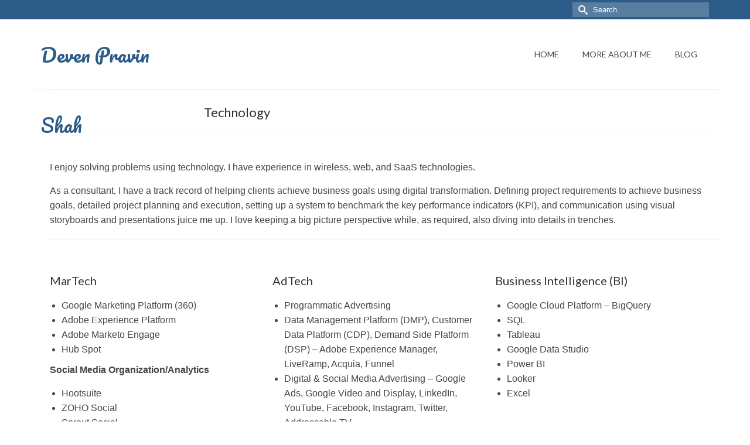

--- FILE ---
content_type: text/html; charset=UTF-8
request_url: https://www.devenshah.net/technology/
body_size: 15070
content:
<!DOCTYPE html>
<!--[if lt IE 7]>      <html class="no-js lt-ie9 lt-ie8 lt-ie7" lang="en"> <![endif]-->
<!--[if IE 7]>         <html class="no-js lt-ie9 lt-ie8" lang="en"> <![endif]-->
<!--[if IE 8]>         <html class="no-js lt-ie9" lang="en"> <![endif]-->
<!--[if gt IE 8]><!--> <html class="no-js" lang="en"> <!--<![endif]-->

<meta charset="utf-8">
      <title>Technology - Deven Pravin Shah</title>
    <meta name="viewport" content="width=device-width, initial-scale=1.0">
  <meta http-equiv="X-UA-Compatible" content="IE=edge">
  <link rel="shortcut icon" type="image/x-icon" href="https://www.devenshah.net/wp-content/uploads/2019/07/output-onlinepngtools.png" />
  <meta name='robots' content='index, follow, max-image-preview:large, max-snippet:-1, max-video-preview:-1' />

	<!-- This site is optimized with the Yoast SEO plugin v26.8 - https://yoast.com/product/yoast-seo-wordpress/ -->
	<link rel="canonical" href="https://www.devenshah.net/technology/" />
	<meta property="og:locale" content="en_US" />
	<meta property="og:type" content="article" />
	<meta property="og:title" content="Technology - Deven Pravin Shah" />
	<meta property="og:description" content="I enjoy solving problems using technology. I have experience in wireless, web, and SaaS technologies. As a consultant, I have a track record of helping clients achieve business goals using digital transformation. Defining project requirements to achieve business goals, detailed &hellip; Read More" />
	<meta property="og:url" content="https://www.devenshah.net/technology/" />
	<meta property="og:site_name" content="Deven Pravin Shah" />
	<meta property="article:modified_time" content="2021-05-29T16:41:43+00:00" />
	<meta property="og:image" content="https://www.devenshah.net/wp-content/uploads/2014/10/Devens-Journey-Technology.jpg" />
	<meta property="og:image:width" content="420" />
	<meta property="og:image:height" content="420" />
	<meta property="og:image:type" content="image/jpeg" />
	<meta name="twitter:card" content="summary_large_image" />
	<meta name="twitter:label1" content="Est. reading time" />
	<meta name="twitter:data1" content="1 minute" />
	<script type="application/ld+json" class="yoast-schema-graph">{"@context":"https://schema.org","@graph":[{"@type":"WebPage","@id":"https://www.devenshah.net/technology/","url":"https://www.devenshah.net/technology/","name":"Technology - Deven Pravin Shah","isPartOf":{"@id":"https://www.devenshah.net/#website"},"primaryImageOfPage":{"@id":"https://www.devenshah.net/technology/#primaryimage"},"image":{"@id":"https://www.devenshah.net/technology/#primaryimage"},"thumbnailUrl":"https://www.devenshah.net/wp-content/uploads/2014/10/Devens-Journey-Technology.jpg","datePublished":"2014-10-09T06:06:53+00:00","dateModified":"2021-05-29T16:41:43+00:00","breadcrumb":{"@id":"https://www.devenshah.net/technology/#breadcrumb"},"inLanguage":"en-US","potentialAction":[{"@type":"ReadAction","target":["https://www.devenshah.net/technology/"]}]},{"@type":"ImageObject","inLanguage":"en-US","@id":"https://www.devenshah.net/technology/#primaryimage","url":"https://www.devenshah.net/wp-content/uploads/2014/10/Devens-Journey-Technology.jpg","contentUrl":"https://www.devenshah.net/wp-content/uploads/2014/10/Devens-Journey-Technology.jpg","width":420,"height":420,"caption":"Devens Journey - Technology"},{"@type":"BreadcrumbList","@id":"https://www.devenshah.net/technology/#breadcrumb","itemListElement":[{"@type":"ListItem","position":1,"name":"Home","item":"https://www.devenshah.net/"},{"@type":"ListItem","position":2,"name":"Technology"}]},{"@type":"WebSite","@id":"https://www.devenshah.net/#website","url":"https://www.devenshah.net/","name":"Deven Pravin Shah","description":"Marketer, Consultant, Customer Enabler","potentialAction":[{"@type":"SearchAction","target":{"@type":"EntryPoint","urlTemplate":"https://www.devenshah.net/?s={search_term_string}"},"query-input":{"@type":"PropertyValueSpecification","valueRequired":true,"valueName":"search_term_string"}}],"inLanguage":"en-US"}]}</script>
	<!-- / Yoast SEO plugin. -->


<link rel='dns-prefetch' href='//fonts.googleapis.com' />
<link rel="alternate" type="application/rss+xml" title="Deven Pravin Shah &raquo; Feed" href="https://www.devenshah.net/feed/" />
<link rel="alternate" type="application/rss+xml" title="Deven Pravin Shah &raquo; Comments Feed" href="https://www.devenshah.net/comments/feed/" />
<link rel="alternate" type="application/rss+xml" title="Deven Pravin Shah &raquo; Technology Comments Feed" href="https://www.devenshah.net/technology/feed/" />
<link rel="alternate" title="oEmbed (JSON)" type="application/json+oembed" href="https://www.devenshah.net/wp-json/oembed/1.0/embed?url=https%3A%2F%2Fwww.devenshah.net%2Ftechnology%2F" />
<link rel="alternate" title="oEmbed (XML)" type="text/xml+oembed" href="https://www.devenshah.net/wp-json/oembed/1.0/embed?url=https%3A%2F%2Fwww.devenshah.net%2Ftechnology%2F&#038;format=xml" />
<style id='wp-img-auto-sizes-contain-inline-css' type='text/css'>
img:is([sizes=auto i],[sizes^="auto," i]){contain-intrinsic-size:3000px 1500px}
/*# sourceURL=wp-img-auto-sizes-contain-inline-css */
</style>
<style id='wp-emoji-styles-inline-css' type='text/css'>

	img.wp-smiley, img.emoji {
		display: inline !important;
		border: none !important;
		box-shadow: none !important;
		height: 1em !important;
		width: 1em !important;
		margin: 0 0.07em !important;
		vertical-align: -0.1em !important;
		background: none !important;
		padding: 0 !important;
	}
/*# sourceURL=wp-emoji-styles-inline-css */
</style>
<style id='wp-block-library-inline-css' type='text/css'>
:root{--wp-block-synced-color:#7a00df;--wp-block-synced-color--rgb:122,0,223;--wp-bound-block-color:var(--wp-block-synced-color);--wp-editor-canvas-background:#ddd;--wp-admin-theme-color:#007cba;--wp-admin-theme-color--rgb:0,124,186;--wp-admin-theme-color-darker-10:#006ba1;--wp-admin-theme-color-darker-10--rgb:0,107,160.5;--wp-admin-theme-color-darker-20:#005a87;--wp-admin-theme-color-darker-20--rgb:0,90,135;--wp-admin-border-width-focus:2px}@media (min-resolution:192dpi){:root{--wp-admin-border-width-focus:1.5px}}.wp-element-button{cursor:pointer}:root .has-very-light-gray-background-color{background-color:#eee}:root .has-very-dark-gray-background-color{background-color:#313131}:root .has-very-light-gray-color{color:#eee}:root .has-very-dark-gray-color{color:#313131}:root .has-vivid-green-cyan-to-vivid-cyan-blue-gradient-background{background:linear-gradient(135deg,#00d084,#0693e3)}:root .has-purple-crush-gradient-background{background:linear-gradient(135deg,#34e2e4,#4721fb 50%,#ab1dfe)}:root .has-hazy-dawn-gradient-background{background:linear-gradient(135deg,#faaca8,#dad0ec)}:root .has-subdued-olive-gradient-background{background:linear-gradient(135deg,#fafae1,#67a671)}:root .has-atomic-cream-gradient-background{background:linear-gradient(135deg,#fdd79a,#004a59)}:root .has-nightshade-gradient-background{background:linear-gradient(135deg,#330968,#31cdcf)}:root .has-midnight-gradient-background{background:linear-gradient(135deg,#020381,#2874fc)}:root{--wp--preset--font-size--normal:16px;--wp--preset--font-size--huge:42px}.has-regular-font-size{font-size:1em}.has-larger-font-size{font-size:2.625em}.has-normal-font-size{font-size:var(--wp--preset--font-size--normal)}.has-huge-font-size{font-size:var(--wp--preset--font-size--huge)}.has-text-align-center{text-align:center}.has-text-align-left{text-align:left}.has-text-align-right{text-align:right}.has-fit-text{white-space:nowrap!important}#end-resizable-editor-section{display:none}.aligncenter{clear:both}.items-justified-left{justify-content:flex-start}.items-justified-center{justify-content:center}.items-justified-right{justify-content:flex-end}.items-justified-space-between{justify-content:space-between}.screen-reader-text{border:0;clip-path:inset(50%);height:1px;margin:-1px;overflow:hidden;padding:0;position:absolute;width:1px;word-wrap:normal!important}.screen-reader-text:focus{background-color:#ddd;clip-path:none;color:#444;display:block;font-size:1em;height:auto;left:5px;line-height:normal;padding:15px 23px 14px;text-decoration:none;top:5px;width:auto;z-index:100000}html :where(.has-border-color){border-style:solid}html :where([style*=border-top-color]){border-top-style:solid}html :where([style*=border-right-color]){border-right-style:solid}html :where([style*=border-bottom-color]){border-bottom-style:solid}html :where([style*=border-left-color]){border-left-style:solid}html :where([style*=border-width]){border-style:solid}html :where([style*=border-top-width]){border-top-style:solid}html :where([style*=border-right-width]){border-right-style:solid}html :where([style*=border-bottom-width]){border-bottom-style:solid}html :where([style*=border-left-width]){border-left-style:solid}html :where(img[class*=wp-image-]){height:auto;max-width:100%}:where(figure){margin:0 0 1em}html :where(.is-position-sticky){--wp-admin--admin-bar--position-offset:var(--wp-admin--admin-bar--height,0px)}@media screen and (max-width:600px){html :where(.is-position-sticky){--wp-admin--admin-bar--position-offset:0px}}

/*# sourceURL=wp-block-library-inline-css */
</style><style id='global-styles-inline-css' type='text/css'>
:root{--wp--preset--aspect-ratio--square: 1;--wp--preset--aspect-ratio--4-3: 4/3;--wp--preset--aspect-ratio--3-4: 3/4;--wp--preset--aspect-ratio--3-2: 3/2;--wp--preset--aspect-ratio--2-3: 2/3;--wp--preset--aspect-ratio--16-9: 16/9;--wp--preset--aspect-ratio--9-16: 9/16;--wp--preset--color--black: #000000;--wp--preset--color--cyan-bluish-gray: #abb8c3;--wp--preset--color--white: #ffffff;--wp--preset--color--pale-pink: #f78da7;--wp--preset--color--vivid-red: #cf2e2e;--wp--preset--color--luminous-vivid-orange: #ff6900;--wp--preset--color--luminous-vivid-amber: #fcb900;--wp--preset--color--light-green-cyan: #7bdcb5;--wp--preset--color--vivid-green-cyan: #00d084;--wp--preset--color--pale-cyan-blue: #8ed1fc;--wp--preset--color--vivid-cyan-blue: #0693e3;--wp--preset--color--vivid-purple: #9b51e0;--wp--preset--gradient--vivid-cyan-blue-to-vivid-purple: linear-gradient(135deg,rgb(6,147,227) 0%,rgb(155,81,224) 100%);--wp--preset--gradient--light-green-cyan-to-vivid-green-cyan: linear-gradient(135deg,rgb(122,220,180) 0%,rgb(0,208,130) 100%);--wp--preset--gradient--luminous-vivid-amber-to-luminous-vivid-orange: linear-gradient(135deg,rgb(252,185,0) 0%,rgb(255,105,0) 100%);--wp--preset--gradient--luminous-vivid-orange-to-vivid-red: linear-gradient(135deg,rgb(255,105,0) 0%,rgb(207,46,46) 100%);--wp--preset--gradient--very-light-gray-to-cyan-bluish-gray: linear-gradient(135deg,rgb(238,238,238) 0%,rgb(169,184,195) 100%);--wp--preset--gradient--cool-to-warm-spectrum: linear-gradient(135deg,rgb(74,234,220) 0%,rgb(151,120,209) 20%,rgb(207,42,186) 40%,rgb(238,44,130) 60%,rgb(251,105,98) 80%,rgb(254,248,76) 100%);--wp--preset--gradient--blush-light-purple: linear-gradient(135deg,rgb(255,206,236) 0%,rgb(152,150,240) 100%);--wp--preset--gradient--blush-bordeaux: linear-gradient(135deg,rgb(254,205,165) 0%,rgb(254,45,45) 50%,rgb(107,0,62) 100%);--wp--preset--gradient--luminous-dusk: linear-gradient(135deg,rgb(255,203,112) 0%,rgb(199,81,192) 50%,rgb(65,88,208) 100%);--wp--preset--gradient--pale-ocean: linear-gradient(135deg,rgb(255,245,203) 0%,rgb(182,227,212) 50%,rgb(51,167,181) 100%);--wp--preset--gradient--electric-grass: linear-gradient(135deg,rgb(202,248,128) 0%,rgb(113,206,126) 100%);--wp--preset--gradient--midnight: linear-gradient(135deg,rgb(2,3,129) 0%,rgb(40,116,252) 100%);--wp--preset--font-size--small: 13px;--wp--preset--font-size--medium: 20px;--wp--preset--font-size--large: 36px;--wp--preset--font-size--x-large: 42px;--wp--preset--spacing--20: 0.44rem;--wp--preset--spacing--30: 0.67rem;--wp--preset--spacing--40: 1rem;--wp--preset--spacing--50: 1.5rem;--wp--preset--spacing--60: 2.25rem;--wp--preset--spacing--70: 3.38rem;--wp--preset--spacing--80: 5.06rem;--wp--preset--shadow--natural: 6px 6px 9px rgba(0, 0, 0, 0.2);--wp--preset--shadow--deep: 12px 12px 50px rgba(0, 0, 0, 0.4);--wp--preset--shadow--sharp: 6px 6px 0px rgba(0, 0, 0, 0.2);--wp--preset--shadow--outlined: 6px 6px 0px -3px rgb(255, 255, 255), 6px 6px rgb(0, 0, 0);--wp--preset--shadow--crisp: 6px 6px 0px rgb(0, 0, 0);}:where(.is-layout-flex){gap: 0.5em;}:where(.is-layout-grid){gap: 0.5em;}body .is-layout-flex{display: flex;}.is-layout-flex{flex-wrap: wrap;align-items: center;}.is-layout-flex > :is(*, div){margin: 0;}body .is-layout-grid{display: grid;}.is-layout-grid > :is(*, div){margin: 0;}:where(.wp-block-columns.is-layout-flex){gap: 2em;}:where(.wp-block-columns.is-layout-grid){gap: 2em;}:where(.wp-block-post-template.is-layout-flex){gap: 1.25em;}:where(.wp-block-post-template.is-layout-grid){gap: 1.25em;}.has-black-color{color: var(--wp--preset--color--black) !important;}.has-cyan-bluish-gray-color{color: var(--wp--preset--color--cyan-bluish-gray) !important;}.has-white-color{color: var(--wp--preset--color--white) !important;}.has-pale-pink-color{color: var(--wp--preset--color--pale-pink) !important;}.has-vivid-red-color{color: var(--wp--preset--color--vivid-red) !important;}.has-luminous-vivid-orange-color{color: var(--wp--preset--color--luminous-vivid-orange) !important;}.has-luminous-vivid-amber-color{color: var(--wp--preset--color--luminous-vivid-amber) !important;}.has-light-green-cyan-color{color: var(--wp--preset--color--light-green-cyan) !important;}.has-vivid-green-cyan-color{color: var(--wp--preset--color--vivid-green-cyan) !important;}.has-pale-cyan-blue-color{color: var(--wp--preset--color--pale-cyan-blue) !important;}.has-vivid-cyan-blue-color{color: var(--wp--preset--color--vivid-cyan-blue) !important;}.has-vivid-purple-color{color: var(--wp--preset--color--vivid-purple) !important;}.has-black-background-color{background-color: var(--wp--preset--color--black) !important;}.has-cyan-bluish-gray-background-color{background-color: var(--wp--preset--color--cyan-bluish-gray) !important;}.has-white-background-color{background-color: var(--wp--preset--color--white) !important;}.has-pale-pink-background-color{background-color: var(--wp--preset--color--pale-pink) !important;}.has-vivid-red-background-color{background-color: var(--wp--preset--color--vivid-red) !important;}.has-luminous-vivid-orange-background-color{background-color: var(--wp--preset--color--luminous-vivid-orange) !important;}.has-luminous-vivid-amber-background-color{background-color: var(--wp--preset--color--luminous-vivid-amber) !important;}.has-light-green-cyan-background-color{background-color: var(--wp--preset--color--light-green-cyan) !important;}.has-vivid-green-cyan-background-color{background-color: var(--wp--preset--color--vivid-green-cyan) !important;}.has-pale-cyan-blue-background-color{background-color: var(--wp--preset--color--pale-cyan-blue) !important;}.has-vivid-cyan-blue-background-color{background-color: var(--wp--preset--color--vivid-cyan-blue) !important;}.has-vivid-purple-background-color{background-color: var(--wp--preset--color--vivid-purple) !important;}.has-black-border-color{border-color: var(--wp--preset--color--black) !important;}.has-cyan-bluish-gray-border-color{border-color: var(--wp--preset--color--cyan-bluish-gray) !important;}.has-white-border-color{border-color: var(--wp--preset--color--white) !important;}.has-pale-pink-border-color{border-color: var(--wp--preset--color--pale-pink) !important;}.has-vivid-red-border-color{border-color: var(--wp--preset--color--vivid-red) !important;}.has-luminous-vivid-orange-border-color{border-color: var(--wp--preset--color--luminous-vivid-orange) !important;}.has-luminous-vivid-amber-border-color{border-color: var(--wp--preset--color--luminous-vivid-amber) !important;}.has-light-green-cyan-border-color{border-color: var(--wp--preset--color--light-green-cyan) !important;}.has-vivid-green-cyan-border-color{border-color: var(--wp--preset--color--vivid-green-cyan) !important;}.has-pale-cyan-blue-border-color{border-color: var(--wp--preset--color--pale-cyan-blue) !important;}.has-vivid-cyan-blue-border-color{border-color: var(--wp--preset--color--vivid-cyan-blue) !important;}.has-vivid-purple-border-color{border-color: var(--wp--preset--color--vivid-purple) !important;}.has-vivid-cyan-blue-to-vivid-purple-gradient-background{background: var(--wp--preset--gradient--vivid-cyan-blue-to-vivid-purple) !important;}.has-light-green-cyan-to-vivid-green-cyan-gradient-background{background: var(--wp--preset--gradient--light-green-cyan-to-vivid-green-cyan) !important;}.has-luminous-vivid-amber-to-luminous-vivid-orange-gradient-background{background: var(--wp--preset--gradient--luminous-vivid-amber-to-luminous-vivid-orange) !important;}.has-luminous-vivid-orange-to-vivid-red-gradient-background{background: var(--wp--preset--gradient--luminous-vivid-orange-to-vivid-red) !important;}.has-very-light-gray-to-cyan-bluish-gray-gradient-background{background: var(--wp--preset--gradient--very-light-gray-to-cyan-bluish-gray) !important;}.has-cool-to-warm-spectrum-gradient-background{background: var(--wp--preset--gradient--cool-to-warm-spectrum) !important;}.has-blush-light-purple-gradient-background{background: var(--wp--preset--gradient--blush-light-purple) !important;}.has-blush-bordeaux-gradient-background{background: var(--wp--preset--gradient--blush-bordeaux) !important;}.has-luminous-dusk-gradient-background{background: var(--wp--preset--gradient--luminous-dusk) !important;}.has-pale-ocean-gradient-background{background: var(--wp--preset--gradient--pale-ocean) !important;}.has-electric-grass-gradient-background{background: var(--wp--preset--gradient--electric-grass) !important;}.has-midnight-gradient-background{background: var(--wp--preset--gradient--midnight) !important;}.has-small-font-size{font-size: var(--wp--preset--font-size--small) !important;}.has-medium-font-size{font-size: var(--wp--preset--font-size--medium) !important;}.has-large-font-size{font-size: var(--wp--preset--font-size--large) !important;}.has-x-large-font-size{font-size: var(--wp--preset--font-size--x-large) !important;}
/*# sourceURL=global-styles-inline-css */
</style>

<style id='classic-theme-styles-inline-css' type='text/css'>
/*! This file is auto-generated */
.wp-block-button__link{color:#fff;background-color:#32373c;border-radius:9999px;box-shadow:none;text-decoration:none;padding:calc(.667em + 2px) calc(1.333em + 2px);font-size:1.125em}.wp-block-file__button{background:#32373c;color:#fff;text-decoration:none}
/*# sourceURL=/wp-includes/css/classic-themes.min.css */
</style>
<link rel='stylesheet' id='contact-form-7-css' href='https://www.devenshah.net/wp-content/plugins/contact-form-7/includes/css/styles.css?ver=6.1.4' type='text/css' media='all' />
<link rel='stylesheet' id='rs-plugin-settings-css' href='https://www.devenshah.net/wp-content/plugins/revslider/public/assets/css/rs6.css?ver=6.1.0' type='text/css' media='all' />
<style id='rs-plugin-settings-inline-css' type='text/css'>
.tp-caption a{color:#ff7302;text-shadow:none;-webkit-transition:all 0.2s ease-out;-moz-transition:all 0.2s ease-out;-o-transition:all 0.2s ease-out;-ms-transition:all 0.2s ease-out}.tp-caption a:hover{color:#ffa902}
/*# sourceURL=rs-plugin-settings-inline-css */
</style>
<link rel='stylesheet' id='siteorigin-panels-front-css' href='https://www.devenshah.net/wp-content/plugins/siteorigin-panels/css/front-flex.min.css?ver=2.33.5' type='text/css' media='all' />
<link rel='stylesheet' id='ppress-frontend-css' href='https://www.devenshah.net/wp-content/plugins/wp-user-avatar/assets/css/frontend.min.css?ver=4.16.9' type='text/css' media='all' />
<link rel='stylesheet' id='ppress-flatpickr-css' href='https://www.devenshah.net/wp-content/plugins/wp-user-avatar/assets/flatpickr/flatpickr.min.css?ver=4.16.9' type='text/css' media='all' />
<link rel='stylesheet' id='ppress-select2-css' href='https://www.devenshah.net/wp-content/plugins/wp-user-avatar/assets/select2/select2.min.css?ver=6.9' type='text/css' media='all' />
<link rel='stylesheet' id='wp-pagenavi-css' href='https://www.devenshah.net/wp-content/plugins/wp-pagenavi/pagenavi-css.css?ver=2.70' type='text/css' media='all' />
<link rel='stylesheet' id='addthis_all_pages-css' href='https://www.devenshah.net/wp-content/plugins/addthis/frontend/build/addthis_wordpress_public.min.css?ver=6.9' type='text/css' media='all' />
<link rel='stylesheet' id='kadence_slider_css-css' href='https://www.devenshah.net/wp-content/plugins/kadence-slider/css/ksp.css?ver=2.3.6' type='text/css' media='all' />
<link rel='stylesheet' id='kadence_app-css' href='https://www.devenshah.net/wp-content/themes/virtue_premium/assets/css/virtue.css?ver=257' type='text/css' media='all' />
<link rel='stylesheet' id='virtue_skin-css' href='https://www.devenshah.net/wp-content/themes/virtue_premium/assets/css/skins/default.css' type='text/css' media='all' />
<link rel='stylesheet' id='redux-google-fonts-css' href='https://fonts.googleapis.com/css?family=Pacifico%3A400%7CLato%3A400%2C700%7CArial%3A400&#038;subset=latin&#038;ver=1622223413' type='text/css' media='all' />
<script type="text/javascript" src="https://www.devenshah.net/wp-includes/js/jquery/jquery.min.js?ver=3.7.1" id="jquery-core-js"></script>
<script type="text/javascript" src="https://www.devenshah.net/wp-includes/js/jquery/jquery-migrate.min.js?ver=3.4.1" id="jquery-migrate-js"></script>
<script type="text/javascript" src="https://www.devenshah.net/wp-content/plugins/revslider/public/assets/js/revolution.tools.min.js?ver=6.0" id="tp-tools-js"></script>
<script type="text/javascript" src="https://www.devenshah.net/wp-content/plugins/revslider/public/assets/js/rs6.min.js?ver=6.1.0" id="revmin-js"></script>
<script type="text/javascript" src="https://www.devenshah.net/wp-content/plugins/wp-user-avatar/assets/flatpickr/flatpickr.min.js?ver=4.16.9" id="ppress-flatpickr-js"></script>
<script type="text/javascript" src="https://www.devenshah.net/wp-content/plugins/wp-user-avatar/assets/select2/select2.min.js?ver=4.16.9" id="ppress-select2-js"></script>
<script type="text/javascript" src="https://www.devenshah.net/wp-content/themes/virtue_premium/assets/js/vendor/modernizr-2.7.0.min.js" id="modernizr-js"></script>
<link rel="https://api.w.org/" href="https://www.devenshah.net/wp-json/" /><link rel="alternate" title="JSON" type="application/json" href="https://www.devenshah.net/wp-json/wp/v2/pages/1044" /><link rel="EditURI" type="application/rsd+xml" title="RSD" href="https://www.devenshah.net/xmlrpc.php?rsd" />

<link rel='shortlink' href='https://www.devenshah.net/?p=1044' />
<script type="text/javascript">var light_error = "The Image could not be loaded.", light_of = "%curr% of %total%", light_load = "Loading...";</script><style type="text/css">#logo {padding-top:10px;}#logo {padding-bottom:4px;}#logo {margin-left:0px;}#logo {margin-right:0px;}#nav-main, .nav-main {margin-top:10px;}#nav-main, .nav-main  {margin-bottom:4px;}.headerfont, .tp-caption, .yith-wcan-list li, .yith-wcan .yith-wcan-reset-navigation, ul.yith-wcan-label li a {font-family:Lato;} 
  .topbarmenu ul li {font-family:Lato;}
  #kadbreadcrumbs {font-family:Arial;}.home-iconmenu a, .home-iconmenu .home-icon-item {background:#ffffff;}.home-iconmenu a h4, .home-iconmenu a i, .home-iconmenu a p, .home-iconmenu .home-icon-item h4, .home-iconmenu .home-icon-item p, .home-iconmenu .home-icon-item i {color:#898989;} .home-iconmenu a:hover h4, .home-iconmenu a:hover i, .home-iconmenu a:hover p, .home-iconmenu .home-icon-item:hover h4, .home-iconmenu .home-icon-item:hover i, .home-iconmenu .home-icon-item:hover p {color:#fff;} .footerclass {background:#f2f2f2    ;}.portfolionav {padding: 10px 0 10px;}.woocommerce-ordering {margin: 16px 0 0;}.product_item .product_details h5 {text-transform: none;}.product_item .product_details h5 {min-height:40px;}#nav-second ul.sf-menu>li {width:;}#nav-main .sf-menu ul, .nav-main .sf-menu ul, #nav-second .sf-menu ul, .topbarmenu .sf-menu ul{background: ;}#nav-main ul.sf-menu ul li a, .nav-main ul.sf-menu ul li a, #nav-second ul.sf-menu ul li a, .topbarmenu ul.sf-menu ul li a {color: ;}#nav-main .sf-menu ul li, .nav-main .sf-menu ul li, #nav-second .sf-menu ul li, .topbarmenu .sf-menu ul li,#nav-main .sf-menu ul, .nav-main .sf-menu ul, #nav-second .sf-menu ul, .topbarmenu .sf-menu ul {border-color: ;}.kad-header-style-two .nav-main ul.sf-menu > li {width: 33.333333%;}.subhead .postedintop, .kad-hidepostedin {display:none;}header.mobile-stickyheader .nav-trigger .nav-trigger-case {width: 25%; position: absolute; top: -60px; right: 0; } .nav-trigger-case .kad-navbtn, .nav-trigger-case .kad-menu-name {line-height: 60px;} @media (max-width: 992px) {.stickyheader #kad-banner-sticky-wrapper,  .stickyheader #kad-banner-sticky-wrapper #kad-banner {min-height:60px} .stickyheader #kad-banner #logo a, .stickyheader #kad-banner #logo a #thelogo, .stickyheader #kad-banner #kad-shrinkheader {height:60px !important; line-height: 60px !important;} .stickyheader #kad-banner #logo a img{max-height:60px !important;} .kad-header-left{width:75%; float:left;} .kad-header-right {float:left; width:25%;}}[class*="wp-image"] {-webkit-box-shadow: none;-moz-box-shadow: none;box-shadow: none;border:none;}[class*="wp-image"]:hover {-webkit-box-shadow: none;-moz-box-shadow: none;box-shadow: none;border:none;} .light-dropshaddow {-moz-box-shadow: none;-webkit-box-shadow: none;box-shadow: none;} header .nav-trigger .nav-trigger-case {width: auto;} .nav-trigger-case .kad-menu-name {display:none;} @media (max-width: 767px) {header .nav-trigger .nav-trigger-case {width: auto; top: 0; position: absolute;} #kad-mobile-nav {margin-top:50px;}}.home_blog .hometitle{display:none;}
.portfolio_item .portfoliolink{opacity:1 !important;}
.page-template-page-blog-php .col-md-6.col-sm-6.clearclass0 {
    min-height: 615px;
}
aside.col-lg-3.col-md-4.kad-sidebar {
    background: #f3f3f3;
}
.page-template-page-blog-php .col-md-6.col-sm-6.clearclass1 {
    min-height: 425px;
}
.kad-header-style-three #nav-main ul.sf-menu > li > a {
    text-transform: uppercase;
}
div#kad-shrinkheader{
    border-bottom: 1px solid rgb(243, 243, 243);
}
.contentclass{
    padding-top: 0px;
}
.single-article article {
    margin-top: 0px;
}
article.post.type-post.status-publish{
    min-height: 385px !important;
}
.home_blog .clearclass0{clear:none !important;}
.page-id-2581 .page-header {
    display: none;
}
.page-id-2622 .page-header {
    display: none;
}
p{
  margin:0px 0px 15px !important;
}
#content p a,.wrap.container.contentclass  p a,#content li a,.wrap.container.contentclass  li a{
  text-decoration: underline !important;
}
#content p a:hover,.wrap.container.contentclass  p a:hover,#content li a:hover,.wrap.container.contentclass  li a:hover {
  text-decoration: underline !important;
  text-decoration: underline !important;
    background: #f3f3f3 !important;color: #2d5c88 !important;
}</style><style type="text/css">.recentcomments a{display:inline !important;padding:0 !important;margin:0 !important;}</style><meta name="generator" content="Powered by Slider Revolution 6.1.0 - responsive, Mobile-Friendly Slider Plugin for WordPress with comfortable drag and drop interface." />
<style media="all" id="siteorigin-panels-layouts-head">/* Layout 1044 */ #pgc-1044-0-0 , #pgc-1044-2-0 , #pgc-1044-4-0 { width:100%;width:calc(100% - ( 0 * 30px ) ) } #pg-1044-0 , #pg-1044-1 , #pg-1044-2 , #pg-1044-3 , #pl-1044 .so-panel { margin-bottom:30px } #pgc-1044-1-0 , #pgc-1044-1-1 , #pgc-1044-1-2 , #pgc-1044-3-0 , #pgc-1044-3-1 , #pgc-1044-3-2 { width:33.3333%;width:calc(33.3333% - ( 0.66666666666667 * 30px ) ) } #pl-1044 .so-panel:last-of-type { margin-bottom:0px } #pg-1044-1.panel-has-style > .panel-row-style, #pg-1044-1.panel-no-style , #pg-1044-2.panel-has-style > .panel-row-style, #pg-1044-2.panel-no-style , #pg-1044-3.panel-has-style > .panel-row-style, #pg-1044-3.panel-no-style , #pg-1044-4.panel-has-style > .panel-row-style, #pg-1044-4.panel-no-style { -webkit-align-items:flex-start;align-items:flex-start } @media (max-width:780px){ #pg-1044-0.panel-no-style, #pg-1044-0.panel-has-style > .panel-row-style, #pg-1044-0 , #pg-1044-1.panel-no-style, #pg-1044-1.panel-has-style > .panel-row-style, #pg-1044-1 , #pg-1044-2.panel-no-style, #pg-1044-2.panel-has-style > .panel-row-style, #pg-1044-2 , #pg-1044-3.panel-no-style, #pg-1044-3.panel-has-style > .panel-row-style, #pg-1044-3 , #pg-1044-4.panel-no-style, #pg-1044-4.panel-has-style > .panel-row-style, #pg-1044-4 { -webkit-flex-direction:column;-ms-flex-direction:column;flex-direction:column } #pg-1044-0 > .panel-grid-cell , #pg-1044-0 > .panel-row-style > .panel-grid-cell , #pg-1044-1 > .panel-grid-cell , #pg-1044-1 > .panel-row-style > .panel-grid-cell , #pg-1044-2 > .panel-grid-cell , #pg-1044-2 > .panel-row-style > .panel-grid-cell , #pg-1044-3 > .panel-grid-cell , #pg-1044-3 > .panel-row-style > .panel-grid-cell , #pg-1044-4 > .panel-grid-cell , #pg-1044-4 > .panel-row-style > .panel-grid-cell { width:100%;margin-right:0 } #pgc-1044-1-0 , #pgc-1044-1-1 , #pgc-1044-3-0 , #pgc-1044-3-1 { margin-bottom:30px } #pl-1044 .panel-grid-cell { padding:0 } #pl-1044 .panel-grid .panel-grid-cell-empty { display:none } #pl-1044 .panel-grid .panel-grid-cell-mobile-last { margin-bottom:0px }  } </style><script data-cfasync="false" type="text/javascript">if (window.addthis_product === undefined) { window.addthis_product = "wpp"; } if (window.wp_product_version === undefined) { window.wp_product_version = "wpp-6.2.7"; } if (window.addthis_share === undefined) { window.addthis_share = {}; } if (window.addthis_config === undefined) { window.addthis_config = {"data_track_clickback":true,"ignore_server_config":true,"ui_atversion":300}; } if (window.addthis_layers === undefined) { window.addthis_layers = {}; } if (window.addthis_layers_tools === undefined) { window.addthis_layers_tools = [{"sharetoolbox":{"numPreferredServices":5,"counts":"one","size":"32px","style":"fixed","shareCountThreshold":0,"elements":".addthis_inline_share_toolbox_below,.at-below-post-homepage,.at-below-post-arch-page,.at-below-post-cat-page,.at-below-post"}}]; } else { window.addthis_layers_tools.push({"sharetoolbox":{"numPreferredServices":5,"counts":"one","size":"32px","style":"fixed","shareCountThreshold":0,"elements":".addthis_inline_share_toolbox_below,.at-below-post-homepage,.at-below-post-arch-page,.at-below-post-cat-page,.at-below-post"}});  } if (window.addthis_plugin_info === undefined) { window.addthis_plugin_info = {"info_status":"enabled","cms_name":"WordPress","plugin_name":"Share Buttons by AddThis","plugin_version":"6.2.7","plugin_mode":"WordPress","anonymous_profile_id":"wp-2ed45fbc2bd7afe7500773a9674162e8","page_info":{"template":"pages","post_type":""},"sharing_enabled_on_post_via_metabox":false}; } 
                    (function() {
                      var first_load_interval_id = setInterval(function () {
                        if (typeof window.addthis !== 'undefined') {
                          window.clearInterval(first_load_interval_id);
                          if (typeof window.addthis_layers !== 'undefined' && Object.getOwnPropertyNames(window.addthis_layers).length > 0) {
                            window.addthis.layers(window.addthis_layers);
                          }
                          if (Array.isArray(window.addthis_layers_tools)) {
                            for (i = 0; i < window.addthis_layers_tools.length; i++) {
                              window.addthis.layers(window.addthis_layers_tools[i]);
                            }
                          }
                        }
                     },1000)
                    }());
                </script> <script data-cfasync="false" type="text/javascript" src="https://s7.addthis.com/js/300/addthis_widget.js#pubid=wp-2ed45fbc2bd7afe7500773a9674162e8" async="async"></script><script type="text/javascript">function setREVStartSize(a){try{var b,c=document.getElementById(a.c).parentNode.offsetWidth;if(c=0===c||isNaN(c)?window.innerWidth:c,a.tabw=void 0===a.tabw?0:parseInt(a.tabw),a.thumbw=void 0===a.thumbw?0:parseInt(a.thumbw),a.tabh=void 0===a.tabh?0:parseInt(a.tabh),a.thumbh=void 0===a.thumbh?0:parseInt(a.thumbh),a.tabhide=void 0===a.tabhide?0:parseInt(a.tabhide),a.thumbhide=void 0===a.thumbhide?0:parseInt(a.thumbhide),a.mh=void 0===a.mh||""==a.mh?0:a.mh,"fullscreen"===a.layout||"fullscreen"===a.l)b=Math.max(a.mh,window.innerHeight);else{for(var d in a.gw=Array.isArray(a.gw)?a.gw:[a.gw],a.rl)(void 0===a.gw[d]||0===a.gw[d])&&(a.gw[d]=a.gw[d-1]);for(var d in a.gh=void 0===a.el||""===a.el||Array.isArray(a.el)&&0==a.el.length?a.gh:a.el,a.gh=Array.isArray(a.gh)?a.gh:[a.gh],a.rl)(void 0===a.gh[d]||0===a.gh[d])&&(a.gh[d]=a.gh[d-1]);var e,f=Array(a.rl.length),g=0;for(var d in a.tabw=a.tabhide>=c?0:a.tabw,a.thumbw=a.thumbhide>=c?0:a.thumbw,a.tabh=a.tabhide>=c?0:a.tabh,a.thumbh=a.thumbhide>=c?0:a.thumbh,a.rl)f[d]=a.rl[d]<window.innerWidth?0:a.rl[d];for(var d in e=f[0],f)e>f[d]&&0<f[d]&&(e=f[d],g=d);var h=c>a.gw[g]+a.tabw+a.thumbw?1:(c-(a.tabw+a.thumbw))/a.gw[g];b=a.gh[g]*h+(a.tabh+a.thumbh)}void 0===window.rs_init_css&&(window.rs_init_css=document.head.appendChild(document.createElement("style"))),document.getElementById(a.c).height=b,window.rs_init_css.innerHTML+="#"+a.c+"_wrapper { height: "+b+"px }"}catch(a){console.log("Failure at Presize of Slider:"+a)}};</script>
<style type="text/css" title="dynamic-css" class="options-output">header #logo a.brand,.logofont{font-family:Pacifico;line-height:40px;font-weight:400;font-style:normal;font-size:32px;}.kad_tagline{font-family:Lato;line-height:20px;font-weight:400;font-style:normal;color:#444444;font-size:14px;}.product_item .product_details h5{font-family:Lato;line-height:20px;font-weight:700;font-style:normal;font-size:16px;}h1{font-family:Lato;line-height:40px;font-weight:400;font-style:normal;font-size:22px;}h2{font-family:Lato;line-height:40px;font-weight:400;font-style:normal;font-size:20px;}h3{font-family:Lato;line-height:40px;font-weight:400;font-style:normal;font-size:20px;}h4{font-family:Lato;line-height:40px;font-weight:400;font-style:normal;font-size:26px;}h5{font-family:Lato;line-height:24px;font-weight:normal;font-style:normal;font-size:20px;}body{font-family:Arial;line-height:25px;font-weight:400;font-style:normal;font-size:16px;}#nav-main ul.sf-menu a, .nav-main ul.sf-menu a{font-family:Lato;line-height:13px;font-weight:400;font-style:normal;font-size:14px;}#nav-second ul.sf-menu a{font-family:Lato;line-height:13px;font-weight:400;font-style:normal;font-size:14px;}.kad-nav-inner .kad-mnav, .kad-mobile-nav .kad-nav-inner li a,.nav-trigger-case{font-family:Lato;line-height:1px;font-weight:400;font-style:normal;font-size:13px;}</style>  <!--[if lt IE 9]>
      <script src="https://www.devenshah.net/wp-content/themes/virtue_premium/assets/js/vendor/respond.min.js"></script>
    <![endif]-->
	<!-- Google Tag Manager -->
<script>(function(w,d,s,l,i){w[l]=w[l]||[];w[l].push({'gtm.start':
new Date().getTime(),event:'gtm.js'});var f=d.getElementsByTagName(s)[0],
j=d.createElement(s),dl=l!='dataLayer'?'&l='+l:'';j.async=true;j.src=
'https://www.googletagmanager.com/gtm.js?id='+i+dl;f.parentNode.insertBefore(j,f);
})(window,document,'script','dataLayer','GTM-T2XJ8MZ');</script>
<!-- End Google Tag Manager -->
</head><body class="wp-singular page-template page-template-page-fullwidth page-template-page-fullwidth-php page page-id-1044 wp-theme-virtue_premium siteorigin-panels siteorigin-panels-before-js wide stickyheader not_ie technology" data-smooth-scrolling="0" data-smooth-scrolling-hide="0" data-jsselect="1" data-product-tab-scroll="0" data-animate="1" data-sticky="1">
	<!-- Google Tag Manager (noscript) -->
<noscript><iframe src="https://www.googletagmanager.com/ns.html?id=GTM-T2XJ8MZ"
height="0" width="0" style="display:none;visibility:hidden"></iframe></noscript>
<!-- End Google Tag Manager (noscript) -->
<div id="wrapper" class="container">
  <!--[if lt IE 8]><div class="alert">Your browser is <em>ancient!</em> <a href="http://browsehappy.com/">Upgrade to a different browser</a> or <a href="http://www.google.com/chromeframe/?redirect=true">install Google Chrome Frame</a> to experience this site.</div><![endif]-->

  <header id="kad-banner" class="banner headerclass kad-header-style-three mobile-stickyheader" role="banner" data-header-shrink="1" data-mobile-sticky="1" data-header-base-height="120">
 
 <section id="topbar" class="topclass">
    <div class="container">
      <div class="row">
        <div class="col-md-6 col-sm-6 kad-topbar-left">
          <div class="topbarmenu clearfix">
                                            </div>
        </div><!-- close col-md-6 -->
        <div class="col-md-6 col-sm-6 kad-topbar-right">
          <div id="topbar-search" class="topbar-widget">
            <form role="search" method="get" id="searchform" class="form-search" action="https://www.devenshah.net/">
  <label class="hide" for="s">Search for:</label>
  <input type="text" value="" name="s" id="s" class="search-query" placeholder="Search">
  <button type="submit" id="searchsubmit" class="search-icon"><i class="icon-search"></i></button>
</form>        </div>
        </div> <!-- close col-md-6-->
      </div> <!-- Close Row -->
    </div> <!-- Close Container -->
  </section>
          <style type="text/css"> .kad-header-style-three #nav-main ul.sf-menu > li > a {line-height:120px; }  </style>
  <div id="kad-shrinkheader" class="container" style="height:120px; line-height:120px; ">
    <div class="row">
          <div class="col-md-3 clearfix kad-header-left">
            <div id="logo" class="logocase">
              <a class="brand logofont" style="height:120px; line-height:120px; display:block;" href="https://www.devenshah.net/">
                       Deven Pravin Shah              </a>
           </div> <!-- Close #logo -->
       </div><!-- close col-md-4 -->

       <div class="col-md-9 kad-header-right">
         <nav id="nav-main" class="clearfix" role="navigation">
          <ul id="menu-home_menu" class="sf-menu"><li  class="menu-home menu-item-1858"><a href="https://www.devenshah.net">Home</a></li>
<li  class="menu-moreaboutme menu-item-2680"><a href="https://www.devenshah.net/more-about-me/">More About Me</a></li>
<li  class="menu-blog menu-item-2681"><a href="https://www.blog.devenshah.net">Blog</a></li>
</ul>         </nav> 
        </div> <!-- Close span7 -->       
    </div> <!-- Close Row -->
  </div> <!-- Close Container -->
    <div class="container kad-nav-three" >
           <div id="mobile-nav-trigger" class="nav-trigger">
              <a class="nav-trigger-case" data-toggle="collapse" rel="nofollow" data-target=".kad-nav-collapse">
                <div class="kad-navbtn mobileclass clearfix"><i class="icon-menu"></i></div>
                                <div class="kad-menu-name mobileclass">Menu</div>
              </a>
            </div>
            <div id="kad-mobile-nav" class="kad-mobile-nav">
              <div class="kad-nav-inner mobileclass">
                <div id="mobile_menu_collapse" class="kad-nav-collapse collapse mobile_menu_collapse">
                 <ul id="menu-home_menu-1" class="kad-mnav"><li  class="menu-home menu-item-1858"><a href="https://www.devenshah.net">Home</a></li>
<li  class="menu-moreaboutme menu-item-2680"><a href="https://www.devenshah.net/more-about-me/">More About Me</a></li>
<li  class="menu-blog menu-item-2681"><a href="https://www.blog.devenshah.net">Blog</a></li>
</ul>               </div>
            </div>
          </div>
          </div> <!-- Close Container -->
           
</header>
  <div class="wrap container contentclass" role="document">

         
	<div id="pageheader" class="titleclass">
		<div class="container">
			
<div class="page-header">
  <h1>
  Technology      </h1>
  </div>		</div><!--container-->
	</div><!--titleclass-->
	
    <div id="content" class="container">
   		<div class="row">
     		<div class="main col-md-12" role="main">
				  <div class="at-above-post-page addthis_tool" data-url="https://www.devenshah.net/technology/"></div><div id="pl-1044"  class="panel-layout" ><div id="pg-1044-0"  class="panel-grid panel-no-style" ><div id="pgc-1044-0-0"  class="panel-grid-cell" ><div id="panel-1044-0-0-0" class="so-panel widget widget_sow-editor panel-first-child panel-last-child" data-index="0" ><div
			
			class="so-widget-sow-editor so-widget-sow-editor-base"
			
		>
<div class="siteorigin-widget-tinymce textwidget">
	<p>I enjoy solving problems using technology. I have experience in wireless, web, and SaaS technologies.</p>
<p>As a consultant, I have a track record of helping clients achieve business goals using digital transformation. Defining project requirements to achieve business goals, detailed project planning and execution, setting up a system to benchmark the key performance indicators (KPI), and communication using visual storyboards and presentations juice me up. I love keeping a big picture perspective while, as required, also diving into details in trenches.</p>
<hr />
</div>
</div></div></div></div><div id="pg-1044-1"  class="panel-grid panel-has-style" ><div style="background-position: center top; " class="panel-row-style panel-row-style-for-1044-1" ><div id="pgc-1044-1-0"  class="panel-grid-cell" ><div id="panel-1044-1-0-0" class="so-panel widget widget_text panel-first-child panel-last-child" data-index="1" ><h3 class="widget-title">MarTech</h3>			<div class="textwidget"><ul>
<li>Google Marketing Platform (360)</li>
<li>Adobe Experience Platform</li>
<li>Adobe Marketo Engage</li>
<li>Hub Spot</li>
</ul>
<p><strong>Social Media Organization/Analytics</strong></p>
<ul>
<li>Hootsuite</li>
<li>ZOHO Social</li>
<li>Sprout Social</li>
<li>FALCON.IO</li>
<li>BuzzSumo</li>
<li>SocialOomph</li>
</ul>
</div>
		</div></div><div id="pgc-1044-1-1"  class="panel-grid-cell" ><div id="panel-1044-1-1-0" class="so-panel widget widget_text panel-first-child panel-last-child" data-index="2" ><h3 class="widget-title">AdTech</h3>			<div class="textwidget"><ul>
<li>Programmatic Advertising</li>
<li>Data Management Platform (DMP), Customer Data Platform (CDP), Demand Side Platform (DSP) &#8211; Adobe Experience Manager, LiveRamp, Acquia, Funnel</li>
<li>Digital &amp; Social Media Advertising &#8211; Google Ads, Google Video and Display, LinkedIn, YouTube, Facebook, Instagram, Twitter, Addressable TV</li>
<li>Digital Asset Management (DAM): Cross-channel Dynamic Media Advertising</li>
</ul>
</div>
		</div></div><div id="pgc-1044-1-2"  class="panel-grid-cell" ><div id="panel-1044-1-2-0" class="so-panel widget widget_text panel-first-child panel-last-child" data-index="3" ><h3 class="widget-title">Business Intelligence (BI)</h3>			<div class="textwidget"><ul>
<li>Google Cloud Platform &#8211; BigQuery</li>
<li>SQL</li>
<li>Tableau</li>
<li>Google Data Studio</li>
<li>Power BI</li>
<li>Looker</li>
<li>Excel</li>
</ul>
</div>
		</div></div></div></div><div id="pg-1044-2"  class="panel-grid panel-has-style" ><div style="background-position: center top; " class="panel-row-style panel-row-style-for-1044-2" ><div id="pgc-1044-2-0"  class="panel-grid-cell" ><div id="panel-1044-2-0-0" class="so-panel widget widget_text panel-first-child panel-last-child" data-index="4" >			<div class="textwidget"><hr />
</div>
		</div></div></div></div><div id="pg-1044-3"  class="panel-grid panel-has-style" ><div style="background-position: center top; " class="panel-row-style panel-row-style-for-1044-3" ><div id="pgc-1044-3-0"  class="panel-grid-cell" ><div id="panel-1044-3-0-0" class="so-panel widget widget_text panel-first-child panel-last-child" data-index="5" ><h3 class="widget-title">Wireless, SaaS</h3>			<div class="textwidget"><ul>
<li>Over-the-air mobile device management</li>
<li>Signaling protocol software development</li>
<li>User interface abstraction layer &#8211; requirements, API definition, customer training</li>
<li>Interoperability testing</li>
<li>Customer engagement &#8211; project management</li>
<li>Technology integration</li>
</ul>
</div>
		</div></div><div id="pgc-1044-3-1"  class="panel-grid-cell panel-grid-cell-empty panel-grid-cell-mobile-last" ></div><div id="pgc-1044-3-2"  class="panel-grid-cell panel-grid-cell-empty" ></div></div></div><div id="pg-1044-4"  class="panel-grid panel-has-style" ><div style="background-position: center top; " class="panel-row-style panel-row-style-for-1044-4" ><div id="pgc-1044-4-0"  class="panel-grid-cell" >   <div class="home-portfolio home-margin carousel_outerrim home-padding kad-animation" data-animation="fade-in" data-delay="0">
				<div class="clearfix"><h3 class="hometitle">MORE ABOUT ME</h3></div>
		
		<div class="home-margin fredcarousel">
		<div id="hport_carouselcontainer" class="rowtight fadein-carousel">
		<div id="portfolio-carousel" class="clearfix caroufedselclass">
												<div class="tcol-lg-2 tcol-md-2 tcol-sm-3 tcol-xs-4 tcol-ss-6 kad_portfolio_item">
					<div class="grid_item portfolio_item postclass">
					
                        
									<div class="imghoverclass">
	                                       <a href="https://www.devenshah.net/marketing/" title="Marketing" class="kad_portfolio_link">
	                                       <img decoding="async" src="https://www.devenshah.net/wp-content/uploads/2021/05/Deven-Marketing-240x240.jpeg" alt="Marketing" class="lightboxhover" style="display: block;">
	                                       </a> 
	                                </div>
                           				                                         	<a href="https://www.devenshah.net/marketing/" class="portfoliolink">
              		<div class="piteminfo">   
                          <h5>Marketing</h5>
                                               </div>
                </a>
                </div>
            </div>
                    
										<div class="tcol-lg-2 tcol-md-2 tcol-sm-3 tcol-xs-4 tcol-ss-6 kad_portfolio_item">
					<div class="grid_item portfolio_item postclass">
					
                        
									<div class="imghoverclass">
	                                       <a href="https://www.devenshah.net/communication/" title="Communication" class="kad_portfolio_link">
	                                       <img decoding="async" src="https://www.devenshah.net/wp-content/uploads/2014/10/Devens-Communication-Journey-V1-240x240.jpg" alt="Communication" class="lightboxhover" style="display: block;">
	                                       </a> 
	                                </div>
                           				                                         	<a href="https://www.devenshah.net/communication/" class="portfoliolink">
              		<div class="piteminfo">   
                          <h5>Communication</h5>
                                               </div>
                </a>
                </div>
            </div>
                    
										<div class="tcol-lg-2 tcol-md-2 tcol-sm-3 tcol-xs-4 tcol-ss-6 kad_portfolio_item">
					<div class="grid_item portfolio_item postclass">
					
                        
									<div class="imghoverclass">
	                                       <a href="https://www.devenshah.net/technology/" title="Technology" class="kad_portfolio_link">
	                                       <img decoding="async" src="https://www.devenshah.net/wp-content/uploads/2014/10/Devens-Journey-Technology-240x240.jpg" alt="Technology" class="lightboxhover" style="display: block;">
	                                       </a> 
	                                </div>
                           				                                         	<a href="https://www.devenshah.net/technology/" class="portfoliolink">
              		<div class="piteminfo">   
                          <h5>Technology</h5>
                                               </div>
                </a>
                </div>
            </div>
                    
										<div class="tcol-lg-2 tcol-md-2 tcol-sm-3 tcol-xs-4 tcol-ss-6 kad_portfolio_item">
					<div class="grid_item portfolio_item postclass">
					
                        
									<div class="imghoverclass">
	                                       <a href="https://www.devenshah.net/coaching-youth/" title="Coaching Youth" class="kad_portfolio_link">
	                                       <img decoding="async" src="https://www.devenshah.net/wp-content/uploads/2014/10/Deven-SSP-Grand-Teton-National-Park-Journey-Image-240x240.jpg" alt="Coaching Youth" class="lightboxhover" style="display: block;">
	                                       </a> 
	                                </div>
                           				                                         	<a href="https://www.devenshah.net/coaching-youth/" class="portfoliolink">
              		<div class="piteminfo">   
                          <h5>Coaching Youth</h5>
                                               </div>
                </a>
                </div>
            </div>
                    
										<div class="tcol-lg-2 tcol-md-2 tcol-sm-3 tcol-xs-4 tcol-ss-6 kad_portfolio_item">
					<div class="grid_item portfolio_item postclass">
					
                        
									<div class="imghoverclass">
	                                       <a href="https://www.devenshah.net/being-in-moment/" title="Being in Moment" class="kad_portfolio_link">
	                                       <img decoding="async" src="https://www.devenshah.net/wp-content/uploads/2021/05/Deven-Being-in-the-Moment-240x240.jpeg" alt="Being in Moment" class="lightboxhover" style="display: block;">
	                                       </a> 
	                                </div>
                           				                                         	<a href="https://www.devenshah.net/being-in-moment/" class="portfoliolink">
              		<div class="piteminfo">   
                          <h5>Being in Moment</h5>
                                               </div>
                </a>
                </div>
            </div>
                    
										<div class="tcol-lg-2 tcol-md-2 tcol-sm-3 tcol-xs-4 tcol-ss-6 kad_portfolio_item">
					<div class="grid_item portfolio_item postclass">
					
                        
									<div class="imghoverclass">
	                                       <a href="https://www.devenshah.net/emotions/" title="Emotions" class="kad_portfolio_link">
	                                       <img decoding="async" src="https://www.devenshah.net/wp-content/uploads/2015/07/Devens-Journey-Power-of-Emotions-Emotional-Intelligence-240x240.jpg" alt="Emotions" class="lightboxhover" style="display: block;">
	                                       </a> 
	                                </div>
                           				                                         	<a href="https://www.devenshah.net/emotions/" class="portfoliolink">
              		<div class="piteminfo">   
                          <h5>Emotions</h5>
                                               </div>
                </a>
                </div>
            </div>
                    
					                                    
                                                        </div>
            </div>
<div class="clearfix"></div>
            <a id="prevport_portfolio" class="prev_carousel icon-arrow-left" href="#"></a>
			<a id="nextport_portfolio" class="next_carousel icon-arrow-right" href="#"></a>
</div> <!-- fred Carousel-->
</div> <!--featclass -->
<script type="text/javascript">
	 jQuery( window ).load(function () {
	 	var $wcontainer = jQuery('#hport_carouselcontainer');
	 	var $container = jQuery('#portfolio-carousel');
					 	function getUnitWidth() {
							var width;
							if(jQuery(window).width() <= 480) {
							width = $wcontainer.width() / 2;
								} else if(jQuery(window).width() <= 768) {
							width = $wcontainer.width() / 3;
								} else if(jQuery(window).width() <= 990) {
							width = $wcontainer.width() / 4;
								} else {
							width = $wcontainer.width() / 6;
								}
							return width;
						}
						function setWidths() {
							var unitWidth = getUnitWidth() -1;
							$container.children().css({ width: unitWidth });
						}
		 				function initCarousel_portfolio() {
		 					$container.carouFredSel({
								scroll: { items:1, easing: "swing", duration: 700, pauseOnHover : true},
								auto: {play: true, timeoutDuration: 9000},
								prev: '#prevport_portfolio',
								next: '#nextport_portfolio',
								pagination: false,
								swipe: true,
								items: {visible:null},
							});
		 				}
		 				setWidths();
		 				initCarousel_portfolio();
	 					jQuery(window).on("debouncedresize", function( event ) {
		 					$container.trigger("destroy");
							setWidths();
							initCarousel_portfolio();
						});
		 				$wcontainer.animate({'opacity' : 1});
});
</script>				
<div id="panel-1044-4-0-0" class="so-panel widget widget_text panel-first-child panel-last-child" data-index="6" >			<div class="textwidget"><hr />

</div>
		</div></div></div></div></div><!-- AddThis Advanced Settings above via filter on the_content --><!-- AddThis Advanced Settings below via filter on the_content --><!-- AddThis Advanced Settings generic via filter on the_content --><!-- AddThis Share Buttons above via filter on the_content --><!-- AddThis Share Buttons below via filter on the_content --><div class="at-below-post-page addthis_tool" data-url="https://www.devenshah.net/technology/"></div><!-- AddThis Share Buttons generic via filter on the_content -->   
	</div><!-- /.main -->        
            </div><!-- /.row-->
    </div><!-- /.content -->
  </div><!-- /.wrap -->

  <footer id="containerfooter" class="footerclass" role="contentinfo">
  <div class="container">
  	<div class="row">
  		 
					<div class="col-md-3 col-sm-6 footercol1">
					<div class="widget-1 widget-first footer-widget"><aside id="text-2" class="widget widget_text">			<div class="textwidget">Deven Pravin Shah</div>
		</aside></div>					</div> 
            					 
					<div class="col-md-3 col-sm-6 footercol2">
					<div class="widget-1 widget-first footer-widget"><aside id="widget_kadence_contact-2" class="widget widget_kadence_contact">    <div class="vcard">
      
                                    <p><a class="email" href="mailto:dv&#110;&#64;dev&#101;nsh&#97;h&#46;ne&#116;"><i class="icon-envelope"></i> &#100;&#118;&#110;&#64;deven&#115;hah&#46;ne&#116;</a></p>     </div>
      </aside></div>					</div> 
		        		         
					<div class="col-md-3 col-sm-6 footercol3">
					<div class="widget-1 widget-first footer-widget"><aside id="text-6" class="widget widget_text">			<div class="textwidget"><p><a href="https://www.blog.devenshah.net" target="_blank" rel="noopener">My Blog</a></p>
</div>
		</aside></div><div class="widget-2 widget-last footer-widget"><aside id="widget_kadence_social-2" class="widget widget_kadence_social">    <div class="virtue_social_widget clearfix">
      
<a href="http://twitter.com/DevenShah" class="twitter_link" title="Twitter" target="_blank" data-toggle="tooltip" data-placement="top" data-original-title="Twitter"><i class="icon-twitter"></i></a><a href="http://www.linkedin.com/in/devenpravinshah" class="linkedin_link" title="LinkedIn" target="_blank" data-toggle="tooltip" data-placement="top" data-original-title="LinkedIn"><i class="icon-linkedin"></i></a>    </div>
  </aside></div>					</div> 
	            				 
					<div class="col-md-3 col-sm-6 footercol4">
					<div class="widget-1 widget-first footer-widget"><aside id="nav_menu-3" class="widget widget_nav_menu"><ul id="menu-home_menu-2" class="menu"><li  class="menu-home menu-item-1858"><a href="https://www.devenshah.net">Home</a></li>
<li  class="menu-moreaboutme menu-item-2680"><a href="https://www.devenshah.net/more-about-me/">More About Me</a></li>
<li  class="menu-blog menu-item-2681"><a href="https://www.blog.devenshah.net">Blog</a></li>
</ul></aside></div>					</div> 
		        		            </div> <!-- Row -->
        <div class="footercredits clearfix">
    		
    		        	<p>&copy; 2026 Deven Pravin Shah </p>
    	</div><!-- credits -->
    </div><!-- container -->
</footer>

<script type="speculationrules">
{"prefetch":[{"source":"document","where":{"and":[{"href_matches":"/*"},{"not":{"href_matches":["/wp-*.php","/wp-admin/*","/wp-content/uploads/*","/wp-content/*","/wp-content/plugins/*","/wp-content/themes/virtue_premium/*","/*\\?(.+)"]}},{"not":{"selector_matches":"a[rel~=\"nofollow\"]"}},{"not":{"selector_matches":".no-prefetch, .no-prefetch a"}}]},"eagerness":"conservative"}]}
</script>
<script type="text/javascript" src="https://www.devenshah.net/wp-includes/js/dist/hooks.min.js?ver=dd5603f07f9220ed27f1" id="wp-hooks-js"></script>
<script type="text/javascript" src="https://www.devenshah.net/wp-includes/js/dist/i18n.min.js?ver=c26c3dc7bed366793375" id="wp-i18n-js"></script>
<script type="text/javascript" id="wp-i18n-js-after">
/* <![CDATA[ */
wp.i18n.setLocaleData( { 'text direction\u0004ltr': [ 'ltr' ] } );
//# sourceURL=wp-i18n-js-after
/* ]]> */
</script>
<script type="text/javascript" src="https://www.devenshah.net/wp-content/plugins/contact-form-7/includes/swv/js/index.js?ver=6.1.4" id="swv-js"></script>
<script type="text/javascript" id="contact-form-7-js-before">
/* <![CDATA[ */
var wpcf7 = {
    "api": {
        "root": "https:\/\/www.devenshah.net\/wp-json\/",
        "namespace": "contact-form-7\/v1"
    }
};
//# sourceURL=contact-form-7-js-before
/* ]]> */
</script>
<script type="text/javascript" src="https://www.devenshah.net/wp-content/plugins/contact-form-7/includes/js/index.js?ver=6.1.4" id="contact-form-7-js"></script>
<script type="text/javascript" id="ppress-frontend-script-js-extra">
/* <![CDATA[ */
var pp_ajax_form = {"ajaxurl":"https://www.devenshah.net/wp-admin/admin-ajax.php","confirm_delete":"Are you sure?","deleting_text":"Deleting...","deleting_error":"An error occurred. Please try again.","nonce":"7ba0942a79","disable_ajax_form":"false","is_checkout":"0","is_checkout_tax_enabled":"0","is_checkout_autoscroll_enabled":"true"};
//# sourceURL=ppress-frontend-script-js-extra
/* ]]> */
</script>
<script type="text/javascript" src="https://www.devenshah.net/wp-content/plugins/wp-user-avatar/assets/js/frontend.min.js?ver=4.16.9" id="ppress-frontend-script-js"></script>
<script type="text/javascript" src="https://www.devenshah.net/wp-content/plugins/wp-gallery-custom-links/wp-gallery-custom-links.js?ver=1.1" id="wp-gallery-custom-links-js-js"></script>
<script type="text/javascript" src="https://www.devenshah.net/wp-content/themes/virtue_premium/assets/js/min/plugins-ck.js?ver=257" id="kadence_plugins-js"></script>
<script type="text/javascript" src="https://www.devenshah.net/wp-content/themes/virtue_premium/assets/js/main.js?ver=257" id="kadence_main-js"></script>
<script type="text/javascript" id="icwp-wpsf-notbot-js-extra">
/* <![CDATA[ */
var shield_vars_notbot = {"strings":{"select_action":"Please select an action to perform.","are_you_sure":"Are you sure?","absolutely_sure":"Are you absolutely sure?"},"comps":{"notbot":{"ajax":{"not_bot":{"action":"shield_action","ex":"capture_not_bot","exnonce":"ac93504609","ajaxurl":"https://www.devenshah.net/wp-admin/admin-ajax.php","_wpnonce":"3d5ea76ced","_rest_url":"https://www.devenshah.net/wp-json/shield/v1/action/capture_not_bot?exnonce=ac93504609&_wpnonce=3d5ea76ced"}},"flags":{"skip":false,"required":true}}}};
//# sourceURL=icwp-wpsf-notbot-js-extra
/* ]]> */
</script>
<script type="text/javascript" src="https://www.devenshah.net/wp-content/plugins/wp-simple-firewall/assets/dist/shield-notbot.bundle.js?ver=21.0.10&amp;mtime=1768467994" id="icwp-wpsf-notbot-js"></script>
<script id="wp-emoji-settings" type="application/json">
{"baseUrl":"https://s.w.org/images/core/emoji/17.0.2/72x72/","ext":".png","svgUrl":"https://s.w.org/images/core/emoji/17.0.2/svg/","svgExt":".svg","source":{"concatemoji":"https://www.devenshah.net/wp-includes/js/wp-emoji-release.min.js?ver=6.9"}}
</script>
<script type="module">
/* <![CDATA[ */
/*! This file is auto-generated */
const a=JSON.parse(document.getElementById("wp-emoji-settings").textContent),o=(window._wpemojiSettings=a,"wpEmojiSettingsSupports"),s=["flag","emoji"];function i(e){try{var t={supportTests:e,timestamp:(new Date).valueOf()};sessionStorage.setItem(o,JSON.stringify(t))}catch(e){}}function c(e,t,n){e.clearRect(0,0,e.canvas.width,e.canvas.height),e.fillText(t,0,0);t=new Uint32Array(e.getImageData(0,0,e.canvas.width,e.canvas.height).data);e.clearRect(0,0,e.canvas.width,e.canvas.height),e.fillText(n,0,0);const a=new Uint32Array(e.getImageData(0,0,e.canvas.width,e.canvas.height).data);return t.every((e,t)=>e===a[t])}function p(e,t){e.clearRect(0,0,e.canvas.width,e.canvas.height),e.fillText(t,0,0);var n=e.getImageData(16,16,1,1);for(let e=0;e<n.data.length;e++)if(0!==n.data[e])return!1;return!0}function u(e,t,n,a){switch(t){case"flag":return n(e,"\ud83c\udff3\ufe0f\u200d\u26a7\ufe0f","\ud83c\udff3\ufe0f\u200b\u26a7\ufe0f")?!1:!n(e,"\ud83c\udde8\ud83c\uddf6","\ud83c\udde8\u200b\ud83c\uddf6")&&!n(e,"\ud83c\udff4\udb40\udc67\udb40\udc62\udb40\udc65\udb40\udc6e\udb40\udc67\udb40\udc7f","\ud83c\udff4\u200b\udb40\udc67\u200b\udb40\udc62\u200b\udb40\udc65\u200b\udb40\udc6e\u200b\udb40\udc67\u200b\udb40\udc7f");case"emoji":return!a(e,"\ud83e\u1fac8")}return!1}function f(e,t,n,a){let r;const o=(r="undefined"!=typeof WorkerGlobalScope&&self instanceof WorkerGlobalScope?new OffscreenCanvas(300,150):document.createElement("canvas")).getContext("2d",{willReadFrequently:!0}),s=(o.textBaseline="top",o.font="600 32px Arial",{});return e.forEach(e=>{s[e]=t(o,e,n,a)}),s}function r(e){var t=document.createElement("script");t.src=e,t.defer=!0,document.head.appendChild(t)}a.supports={everything:!0,everythingExceptFlag:!0},new Promise(t=>{let n=function(){try{var e=JSON.parse(sessionStorage.getItem(o));if("object"==typeof e&&"number"==typeof e.timestamp&&(new Date).valueOf()<e.timestamp+604800&&"object"==typeof e.supportTests)return e.supportTests}catch(e){}return null}();if(!n){if("undefined"!=typeof Worker&&"undefined"!=typeof OffscreenCanvas&&"undefined"!=typeof URL&&URL.createObjectURL&&"undefined"!=typeof Blob)try{var e="postMessage("+f.toString()+"("+[JSON.stringify(s),u.toString(),c.toString(),p.toString()].join(",")+"));",a=new Blob([e],{type:"text/javascript"});const r=new Worker(URL.createObjectURL(a),{name:"wpTestEmojiSupports"});return void(r.onmessage=e=>{i(n=e.data),r.terminate(),t(n)})}catch(e){}i(n=f(s,u,c,p))}t(n)}).then(e=>{for(const n in e)a.supports[n]=e[n],a.supports.everything=a.supports.everything&&a.supports[n],"flag"!==n&&(a.supports.everythingExceptFlag=a.supports.everythingExceptFlag&&a.supports[n]);var t;a.supports.everythingExceptFlag=a.supports.everythingExceptFlag&&!a.supports.flag,a.supports.everything||((t=a.source||{}).concatemoji?r(t.concatemoji):t.wpemoji&&t.twemoji&&(r(t.twemoji),r(t.wpemoji)))});
//# sourceURL=https://www.devenshah.net/wp-includes/js/wp-emoji-loader.min.js
/* ]]> */
</script>
<script>document.body.className = document.body.className.replace("siteorigin-panels-before-js","");</script></div><!--Wrapper-->
</body>
</html>


--- FILE ---
content_type: application/javascript
request_url: https://www.devenshah.net/wp-content/themes/virtue_premium/assets/js/min/plugins-ck.js?ver=257
body_size: 88354
content:
+function(t){"use strict";var e='[data-dismiss="alert"]',i=function(i){t(i).on("click",e,this.close)};i.prototype.close=function(e){function i(){s.trigger("closed.bs.alert").remove()}var n=t(this),o=n.attr("data-target");o||(o=n.attr("href"),o=o&&o.replace(/.*(?=#[^\s]*$)/,""));var s=t(o);e&&e.preventDefault(),s.length||(s=n.hasClass("alert")?n:n.parent()),s.trigger(e=t.Event("close.bs.alert")),e.isDefaultPrevented()||(s.removeClass("in"),t.support.transition&&s.hasClass("fade")?s.one(t.support.transition.end,i).emulateTransitionEnd(150):i())};var n=t.fn.alert;t.fn.alert=function(e){return this.each(function(){var n=t(this),o=n.data("bs.alert");o||n.data("bs.alert",o=new i(this)),"string"==typeof e&&o[e].call(n)})},t.fn.alert.Constructor=i,t.fn.alert.noConflict=function(){return t.fn.alert=n,this},t(document).on("click.bs.alert.data-api",e,i.prototype.close)}(jQuery),+function(t){"use strict";var e=function(i,n){this.$element=t(i),this.options=t.extend({},e.DEFAULTS,n)};e.DEFAULTS={loadingText:"loading..."},e.prototype.setState=function(t){var e="disabled",i=this.$element,n=i.is("input")?"val":"html",o=i.data();t+="Text",o.resetText||i.data("resetText",i[n]()),i[n](o[t]||this.options[t]),setTimeout(function(){"loadingText"==t?i.addClass(e).attr(e,e):i.removeClass(e).removeAttr(e)},0)},e.prototype.toggle=function(){var t=this.$element.closest('[data-toggle="buttons"]'),e=!0;if(t.length){var i=this.$element.find("input");"radio"===i.prop("type")&&(i.prop("checked")&&this.$element.hasClass("active")?e=!1:t.find(".active").removeClass("active")),e&&i.prop("checked",!this.$element.hasClass("active")).trigger("change")}e&&this.$element.toggleClass("active")};var i=t.fn.button;t.fn.button=function(i){return this.each(function(){var n=t(this),o=n.data("bs.button"),s="object"==typeof i&&i;o||n.data("bs.button",o=new e(this,s)),"toggle"==i?o.toggle():i&&o.setState(i)})},t.fn.button.Constructor=e,t.fn.button.noConflict=function(){return t.fn.button=i,this},t(document).on("click.bs.button.data-api","[data-toggle^=button]",function(e){var i=t(e.target);i.hasClass("btn")||(i=i.closest(".btn")),i.button("toggle"),e.preventDefault()})}(jQuery),+function(t){"use strict";var e=function(e,i){this.$element=t(e),this.$indicators=this.$element.find(".carousel-indicators"),this.options=i,this.paused=this.sliding=this.interval=this.$active=this.$items=null,"hover"==this.options.pause&&this.$element.on("mouseenter",t.proxy(this.pause,this)).on("mouseleave",t.proxy(this.cycle,this))};e.DEFAULTS={interval:5e3,pause:"hover",wrap:!0},e.prototype.cycle=function(e){return e||(this.paused=!1),this.interval&&clearInterval(this.interval),this.options.interval&&!this.paused&&(this.interval=setInterval(t.proxy(this.next,this),this.options.interval)),this},e.prototype.getActiveIndex=function(){return this.$active=this.$element.find(".item.active"),this.$items=this.$active.parent().children(),this.$items.index(this.$active)},e.prototype.to=function(e){var i=this,n=this.getActiveIndex();if(!(e>this.$items.length-1||0>e))return this.sliding?this.$element.one("slid.bs.carousel",function(){i.to(e)}):n==e?this.pause().cycle():this.slide(e>n?"next":"prev",t(this.$items[e]))},e.prototype.pause=function(e){return e||(this.paused=!0),this.$element.find(".next, .prev").length&&t.support.transition.end&&(this.$element.trigger(t.support.transition.end),this.cycle(!0)),this.interval=clearInterval(this.interval),this},e.prototype.next=function(){return this.sliding?void 0:this.slide("next")},e.prototype.prev=function(){return this.sliding?void 0:this.slide("prev")},e.prototype.slide=function(e,i){var n=this.$element.find(".item.active"),o=i||n[e](),s=this.interval,r="next"==e?"left":"right",a="next"==e?"first":"last",l=this;if(!o.length){if(!this.options.wrap)return;o=this.$element.find(".item")[a]()}this.sliding=!0,s&&this.pause();var c=t.Event("slide.bs.carousel",{relatedTarget:o[0],direction:r});if(!o.hasClass("active")){if(this.$indicators.length&&(this.$indicators.find(".active").removeClass("active"),this.$element.one("slid.bs.carousel",function(){var e=t(l.$indicators.children()[l.getActiveIndex()]);e&&e.addClass("active")})),t.support.transition&&this.$element.hasClass("slide")){if(this.$element.trigger(c),c.isDefaultPrevented())return;o.addClass(e),o[0].offsetWidth,n.addClass(r),o.addClass(r),n.one(t.support.transition.end,function(){o.removeClass([e,r].join(" ")).addClass("active"),n.removeClass(["active",r].join(" ")),l.sliding=!1,setTimeout(function(){l.$element.trigger("slid.bs.carousel")},0)}).emulateTransitionEnd(600)}else{if(this.$element.trigger(c),c.isDefaultPrevented())return;n.removeClass("active"),o.addClass("active"),this.sliding=!1,this.$element.trigger("slid.bs.carousel")}return s&&this.cycle(),this}};var i=t.fn.carousel;t.fn.carousel=function(i){return this.each(function(){var n=t(this),o=n.data("bs.carousel"),s=t.extend({},e.DEFAULTS,n.data(),"object"==typeof i&&i),r="string"==typeof i?i:s.slide;o||n.data("bs.carousel",o=new e(this,s)),"number"==typeof i?o.to(i):r?o[r]():s.interval&&o.pause().cycle()})},t.fn.carousel.Constructor=e,t.fn.carousel.noConflict=function(){return t.fn.carousel=i,this},t(document).on("click.bs.carousel.data-api","[data-slide], [data-slide-to]",function(e){var i=t(this),n,o=t(i.attr("data-target")||(n=i.attr("href"))&&n.replace(/.*(?=#[^\s]+$)/,"")),s=t.extend({},o.data(),i.data()),r=i.attr("data-slide-to");r&&(s.interval=!1),o.carousel(s),(r=i.attr("data-slide-to"))&&o.data("bs.carousel").to(r),e.preventDefault()}),t(window).on("load",function(){t('[data-ride="carousel"]').each(function(){var e=t(this);e.carousel(e.data())})})}(jQuery),+function(t){function e(){t(n).remove(),t(o).each(function(e){var n=i(t(this));n.hasClass("open")&&(n.trigger(e=t.Event("hide.bs.dropdown")),e.isDefaultPrevented()||n.removeClass("open").trigger("hidden.bs.dropdown"))})}function i(e){var i=e.attr("data-target");i||(i=e.attr("href"),i=i&&/#/.test(i)&&i.replace(/.*(?=#[^\s]*$)/,""));var n=i&&t(i);return n&&n.length?n:e.parent()}var n=".dropdown-backdrop",o="[data-toggle=dropdown]",s=function(e){t(e).on("click.bs.dropdown",this.toggle)};s.prototype.toggle=function(n){var o=t(this);if(!o.is(".disabled, :disabled")){var s=i(o),r=s.hasClass("open");if(e(),!r){if("ontouchstart"in document.documentElement&&!s.closest(".navbar-nav").length&&t('<div class="dropdown-backdrop"/>').insertAfter(t(this)).on("click",e),s.trigger(n=t.Event("show.bs.dropdown")),n.isDefaultPrevented())return;s.toggleClass("open").trigger("shown.bs.dropdown"),o.focus()}return!1}},s.prototype.keydown=function(e){if(/(38|40|27)/.test(e.keyCode)){var n=t(this);if(e.preventDefault(),e.stopPropagation(),!n.is(".disabled, :disabled")){var s=i(n),r=s.hasClass("open");if(!r||r&&27==e.keyCode)return 27==e.which&&s.find(o).focus(),n.click();var a=t("[role=menu] li:not(.divider):visible a",s);if(a.length){var l=a.index(a.filter(":focus"));38==e.keyCode&&l>0&&l--,40==e.keyCode&&l<a.length-1&&l++,~l||(l=0),a.eq(l).focus()}}}};var r=t.fn.dropdown;t.fn.dropdown=function(e){return this.each(function(){var i=t(this),n=i.data("bs.dropdown");n||i.data("bs.dropdown",n=new s(this)),"string"==typeof e&&n[e].call(i)})},t.fn.dropdown.Constructor=s,t.fn.dropdown.noConflict=function(){return t.fn.dropdown=r,this},t(document).on("click.bs.dropdown.data-api",e).on("click.bs.dropdown.data-api",".dropdown form",function(t){t.stopPropagation()}).on("click.bs.dropdown.data-api",o,s.prototype.toggle).on("keydown.bs.dropdown.data-api",o+", [role=menu]",s.prototype.keydown)}(jQuery),+function(t){"use strict";var e=function(e,i){this.options=i,this.$element=t(e),this.$backdrop=this.isShown=null,this.options.remote&&this.$element.load(this.options.remote)};e.DEFAULTS={backdrop:!0,keyboard:!0,show:!0},e.prototype.toggle=function(t){return this[this.isShown?"hide":"show"](t)},e.prototype.show=function(e){var i=this,n=t.Event("show.bs.modal",{relatedTarget:e});this.$element.trigger(n),this.isShown||n.isDefaultPrevented()||(this.isShown=!0,this.escape(),this.$element.on("click.dismiss.modal",'[data-dismiss="modal"]',t.proxy(this.hide,this)),this.backdrop(function(){var n=t.support.transition&&i.$element.hasClass("fade");i.$element.parent().length||i.$element.appendTo(document.body),i.$element.show(),n&&i.$element[0].offsetWidth,i.$element.addClass("in").attr("aria-hidden",!1),i.enforceFocus();var o=t.Event("shown.bs.modal",{relatedTarget:e});n?i.$element.find(".modal-dialog").one(t.support.transition.end,function(){i.$element.focus().trigger(o)}).emulateTransitionEnd(300):i.$element.focus().trigger(o)}))},e.prototype.hide=function(e){e&&e.preventDefault(),e=t.Event("hide.bs.modal"),this.$element.trigger(e),this.isShown&&!e.isDefaultPrevented()&&(this.isShown=!1,this.escape(),t(document).off("focusin.bs.modal"),this.$element.removeClass("in").attr("aria-hidden",!0).off("click.dismiss.modal"),t.support.transition&&this.$element.hasClass("fade")?this.$element.one(t.support.transition.end,t.proxy(this.hideModal,this)).emulateTransitionEnd(300):this.hideModal())},e.prototype.enforceFocus=function(){t(document).off("focusin.bs.modal").on("focusin.bs.modal",t.proxy(function(t){this.$element[0]!==t.target&&!this.$element.has(t.target).length&&this.$element.focus()},this))},e.prototype.escape=function(){this.isShown&&this.options.keyboard?this.$element.on("keyup.dismiss.bs.modal",t.proxy(function(t){27==t.which&&this.hide()},this)):this.isShown||this.$element.off("keyup.dismiss.bs.modal")},e.prototype.hideModal=function(){var t=this;this.$element.hide(),this.backdrop(function(){t.removeBackdrop(),t.$element.trigger("hidden.bs.modal")})},e.prototype.removeBackdrop=function(){this.$backdrop&&this.$backdrop.remove(),this.$backdrop=null},e.prototype.backdrop=function(e){var i=this,n=this.$element.hasClass("fade")?"fade":"";if(this.isShown&&this.options.backdrop){var o=t.support.transition&&n;if(this.$backdrop=t('<div class="modal-backdrop '+n+'" />').appendTo(document.body),this.$element.on("click.dismiss.modal",t.proxy(function(t){t.target===t.currentTarget&&("static"==this.options.backdrop?this.$element[0].focus.call(this.$element[0]):this.hide.call(this))},this)),o&&this.$backdrop[0].offsetWidth,this.$backdrop.addClass("in"),!e)return;o?this.$backdrop.one(t.support.transition.end,e).emulateTransitionEnd(150):e()}else!this.isShown&&this.$backdrop?(this.$backdrop.removeClass("in"),t.support.transition&&this.$element.hasClass("fade")?this.$backdrop.one(t.support.transition.end,e).emulateTransitionEnd(150):e()):e&&e()};var i=t.fn.modal;t.fn.modal=function(i,n){return this.each(function(){var o=t(this),s=o.data("bs.modal"),r=t.extend({},e.DEFAULTS,o.data(),"object"==typeof i&&i);s||o.data("bs.modal",s=new e(this,r)),"string"==typeof i?s[i](n):r.show&&s.show(n)})},t.fn.modal.Constructor=e,t.fn.modal.noConflict=function(){return t.fn.modal=i,this},t(document).on("click.bs.modal.data-api",'[data-toggle="modal"]',function(e){var i=t(this),n=i.attr("href"),o=t(i.attr("data-target")||n&&n.replace(/.*(?=#[^\s]+$)/,"")),s=o.data("modal")?"toggle":t.extend({remote:!/#/.test(n)&&n},o.data(),i.data());e.preventDefault(),o.modal(s,this).one("hide",function(){i.is(":visible")&&i.focus()})}),t(document).on("show.bs.modal",".modal",function(){t(document.body).addClass("modal-open")}).on("hidden.bs.modal",".modal",function(){t(document.body).removeClass("modal-open")})}(jQuery),+function(t){"use strict";var e=function(t,e){this.type=this.options=this.enabled=this.timeout=this.hoverState=this.$element=null,this.init("tooltip",t,e)};e.DEFAULTS={animation:!0,placement:"top",selector:!1,template:'<div class="tooltip"><div class="tooltip-arrow"></div><div class="tooltip-inner"></div></div>',trigger:"hover focus",title:"",delay:0,html:!1,container:!1},e.prototype.init=function(e,i,n){this.enabled=!0,this.type=e,this.$element=t(i),this.options=this.getOptions(n);for(var o=this.options.trigger.split(" "),s=o.length;s--;){var r=o[s];if("click"==r)this.$element.on("click."+this.type,this.options.selector,t.proxy(this.toggle,this));else if("manual"!=r){var a="hover"==r?"mouseenter":"focus",l="hover"==r?"mouseleave":"blur";this.$element.on(a+"."+this.type,this.options.selector,t.proxy(this.enter,this)),this.$element.on(l+"."+this.type,this.options.selector,t.proxy(this.leave,this))}}this.options.selector?this._options=t.extend({},this.options,{trigger:"manual",selector:""}):this.fixTitle()},e.prototype.getDefaults=function(){return e.DEFAULTS},e.prototype.getOptions=function(e){return e=t.extend({},this.getDefaults(),this.$element.data(),e),e.delay&&"number"==typeof e.delay&&(e.delay={show:e.delay,hide:e.delay}),e},e.prototype.getDelegateOptions=function(){var e={},i=this.getDefaults();return this._options&&t.each(this._options,function(t,n){i[t]!=n&&(e[t]=n)}),e},e.prototype.enter=function(e){var i=e instanceof this.constructor?e:t(e.currentTarget)[this.type](this.getDelegateOptions()).data("bs."+this.type);return clearTimeout(i.timeout),i.hoverState="in",i.options.delay&&i.options.delay.show?void(i.timeout=setTimeout(function(){"in"==i.hoverState&&i.show()},i.options.delay.show)):i.show()},e.prototype.leave=function(e){var i=e instanceof this.constructor?e:t(e.currentTarget)[this.type](this.getDelegateOptions()).data("bs."+this.type);return clearTimeout(i.timeout),i.hoverState="out",i.options.delay&&i.options.delay.hide?void(i.timeout=setTimeout(function(){"out"==i.hoverState&&i.hide()},i.options.delay.hide)):i.hide()},e.prototype.show=function(){var e=t.Event("show.bs."+this.type);if(this.hasContent()&&this.enabled){if(this.$element.trigger(e),e.isDefaultPrevented())return;var i=this.tip();this.setContent(),this.options.animation&&i.addClass("fade");var n="function"==typeof this.options.placement?this.options.placement.call(this,i[0],this.$element[0]):this.options.placement,o=/\s?auto?\s?/i,s=o.test(n);s&&(n=n.replace(o,"")||"top"),i.detach().css({top:0,left:0,display:"block"}).addClass(n),this.options.container?i.appendTo(this.options.container):i.insertAfter(this.$element);var r=this.getPosition(),a=i[0].offsetWidth,l=i[0].offsetHeight;if(s){var c=this.$element.parent(),u=n,d=document.documentElement.scrollTop||document.body.scrollTop,p="body"==this.options.container?window.innerWidth:c.outerWidth(),h="body"==this.options.container?window.innerHeight:c.outerHeight(),f="body"==this.options.container?0:c.offset().left;n="bottom"==n&&r.top+r.height+l-d>h?"top":"top"==n&&r.top-d-l<0?"bottom":"right"==n&&r.right+a>p?"left":"left"==n&&r.left-a<f?"right":n,i.removeClass(u).addClass(n)}var m=this.getCalculatedOffset(n,r,a,l);this.applyPlacement(m,n),this.$element.trigger("shown.bs."+this.type)}},e.prototype.applyPlacement=function(t,e){var i,n=this.tip(),o=n[0].offsetWidth,s=n[0].offsetHeight,r=parseInt(n.css("margin-top"),10),a=parseInt(n.css("margin-left"),10);isNaN(r)&&(r=0),isNaN(a)&&(a=0),t.top=t.top+r,t.left=t.left+a,n.offset(t).addClass("in");var l=n[0].offsetWidth,c=n[0].offsetHeight;if("top"==e&&c!=s&&(i=!0,t.top=t.top+s-c),/bottom|top/.test(e)){var u=0;t.left<0&&(u=-2*t.left,t.left=0,n.offset(t),l=n[0].offsetWidth,c=n[0].offsetHeight),this.replaceArrow(u-o+l,l,"left")}else this.replaceArrow(c-s,c,"top");i&&n.offset(t)},e.prototype.replaceArrow=function(t,e,i){this.arrow().css(i,t?50*(1-t/e)+"%":"")},e.prototype.setContent=function(){var t=this.tip(),e=this.getTitle();t.find(".tooltip-inner")[this.options.html?"html":"text"](e),t.removeClass("fade in top bottom left right")},e.prototype.hide=function(){function e(){"in"!=i.hoverState&&n.detach()}var i=this,n=this.tip(),o=t.Event("hide.bs."+this.type);return this.$element.trigger(o),o.isDefaultPrevented()?void 0:(n.removeClass("in"),t.support.transition&&this.$tip.hasClass("fade")?n.one(t.support.transition.end,e).emulateTransitionEnd(150):e(),this.$element.trigger("hidden.bs."+this.type),this)},e.prototype.fixTitle=function(){var t=this.$element;(t.attr("title")||"string"!=typeof t.attr("data-original-title"))&&t.attr("data-original-title",t.attr("title")||"").attr("title","")},e.prototype.hasContent=function(){return this.getTitle()},e.prototype.getPosition=function(){var e=this.$element[0];return t.extend({},"function"==typeof e.getBoundingClientRect?e.getBoundingClientRect():{width:e.offsetWidth,height:e.offsetHeight},this.$element.offset())},e.prototype.getCalculatedOffset=function(t,e,i,n){return"bottom"==t?{top:e.top+e.height,left:e.left+e.width/2-i/2}:"top"==t?{top:e.top-n,left:e.left+e.width/2-i/2}:"left"==t?{top:e.top+e.height/2-n/2,left:e.left-i}:{top:e.top+e.height/2-n/2,left:e.left+e.width}},e.prototype.getTitle=function(){var t,e=this.$element,i=this.options;return t=e.attr("data-original-title")||("function"==typeof i.title?i.title.call(e[0]):i.title)},e.prototype.tip=function(){return this.$tip=this.$tip||t(this.options.template)},e.prototype.arrow=function(){return this.$arrow=this.$arrow||this.tip().find(".tooltip-arrow")},e.prototype.validate=function(){this.$element[0].parentNode||(this.hide(),this.$element=null,this.options=null)},e.prototype.enable=function(){this.enabled=!0},e.prototype.disable=function(){this.enabled=!1},e.prototype.toggleEnabled=function(){this.enabled=!this.enabled},e.prototype.toggle=function(e){var i=e?t(e.currentTarget)[this.type](this.getDelegateOptions()).data("bs."+this.type):this;i.tip().hasClass("in")?i.leave(i):i.enter(i)},e.prototype.destroy=function(){this.hide().$element.off("."+this.type).removeData("bs."+this.type)};var i=t.fn.tooltip;t.fn.tooltip=function(i){return this.each(function(){var n=t(this),o=n.data("bs.tooltip"),s="object"==typeof i&&i;o||n.data("bs.tooltip",o=new e(this,s)),"string"==typeof i&&o[i]()})},t.fn.tooltip.Constructor=e,t.fn.tooltip.noConflict=function(){return t.fn.tooltip=i,this}}(jQuery),+function(t){"use strict";var e=function(t,e){this.init("popover",t,e)};if(!t.fn.tooltip)throw new Error("Popover requires tooltip.js");e.DEFAULTS=t.extend({},t.fn.tooltip.Constructor.DEFAULTS,{placement:"right",trigger:"click",content:"",template:'<div class="popover"><div class="arrow"></div><h3 class="popover-title"></h3><div class="popover-content"></div></div>'}),e.prototype=t.extend({},t.fn.tooltip.Constructor.prototype),e.prototype.constructor=e,e.prototype.getDefaults=function(){return e.DEFAULTS},e.prototype.setContent=function(){var t=this.tip(),e=this.getTitle(),i=this.getContent();t.find(".popover-title")[this.options.html?"html":"text"](e),t.find(".popover-content")[this.options.html?"html":"text"](i),t.removeClass("fade top bottom left right in"),t.find(".popover-title").html()||t.find(".popover-title").hide()},e.prototype.hasContent=function(){return this.getTitle()||this.getContent()},e.prototype.getContent=function(){var t=this.$element,e=this.options;return t.attr("data-content")||("function"==typeof e.content?e.content.call(t[0]):e.content)},e.prototype.arrow=function(){return this.$arrow=this.$arrow||this.tip().find(".arrow")},e.prototype.tip=function(){return this.$tip||(this.$tip=t(this.options.template)),this.$tip};var i=t.fn.popover;t.fn.popover=function(i){return this.each(function(){var n=t(this),o=n.data("bs.popover"),s="object"==typeof i&&i;o||n.data("bs.popover",o=new e(this,s)),"string"==typeof i&&o[i]()})},t.fn.popover.Constructor=e,t.fn.popover.noConflict=function(){return t.fn.popover=i,this}}(jQuery),+function(t){"use strict";var e=function(e){this.element=t(e)};e.prototype.show=function(){var e=this.element,i=e.closest("ul:not(.dropdown-menu)"),n=e.data("target");if(n||(n=e.attr("href"),n=n&&n.replace(/.*(?=#[^\s]*$)/,"")),!e.parent("li").hasClass("active")){var o=i.find(".active:last a")[0],s=t.Event("show.bs.tab",{relatedTarget:o});if(e.trigger(s),!s.isDefaultPrevented()){var r=t(n);this.activate(e.parent("li"),i),this.activate(r,r.parent(),function(){e.trigger({type:"shown.bs.tab",relatedTarget:o})})}}},e.prototype.activate=function(e,i,n){function o(){s.removeClass("active").find("> .dropdown-menu > .active").removeClass("active"),e.addClass("active"),r?(e[0].offsetWidth,e.addClass("in")):e.removeClass("fade"),e.parent(".dropdown-menu")&&e.closest("li.dropdown").addClass("active"),n&&n()}var s=i.find("> .active"),r=n&&t.support.transition&&s.hasClass("fade");r?s.one(t.support.transition.end,o).emulateTransitionEnd(150):o(),s.removeClass("in")};var i=t.fn.tab;t.fn.tab=function(i){return this.each(function(){var n=t(this),o=n.data("bs.tab");o||n.data("bs.tab",o=new e(this)),"string"==typeof i&&o[i]()})},t.fn.tab.Constructor=e,t.fn.tab.noConflict=function(){return t.fn.tab=i,this},t(document).on("click.bs.tab.data-api",'[data-toggle="tab"], [data-toggle="pill"]',function(e){e.preventDefault(),t(this).tab("show")})}(jQuery),+function(t){"use strict";var e=function(i,n){this.options=t.extend({},e.DEFAULTS,n),this.$window=t(window).on("scroll.bs.affix.data-api",t.proxy(this.checkPosition,this)).on("click.bs.affix.data-api",t.proxy(this.checkPositionWithEventLoop,this)),this.$element=t(i),this.affixed=this.unpin=null,this.checkPosition()};e.RESET="affix affix-top affix-bottom",e.DEFAULTS={offset:0},e.prototype.checkPositionWithEventLoop=function(){setTimeout(t.proxy(this.checkPosition,this),1)},e.prototype.checkPosition=function(){if(this.$element.is(":visible")){var i=t(document).height(),n=this.$window.scrollTop(),o=this.$element.offset(),s=this.options.offset,r=s.top,a=s.bottom;"object"!=typeof s&&(a=r=s),"function"==typeof r&&(r=s.top()),"function"==typeof a&&(a=s.bottom());var l=null!=this.unpin&&n+this.unpin<=o.top?!1:null!=a&&o.top+this.$element.height()>=i-a?"bottom":null!=r&&r>=n?"top":!1;this.affixed!==l&&(this.unpin&&this.$element.css("top",""),this.affixed=l,this.unpin="bottom"==l?o.top-n:null,this.$element.removeClass(e.RESET).addClass("affix"+(l?"-"+l:"")),"bottom"==l&&this.$element.offset({top:document.body.offsetHeight-a-this.$element.height()}))}};var i=t.fn.affix;t.fn.affix=function(i){return this.each(function(){var n=t(this),o=n.data("bs.affix"),s="object"==typeof i&&i;o||n.data("bs.affix",o=new e(this,s)),"string"==typeof i&&o[i]()})},t.fn.affix.Constructor=e,t.fn.affix.noConflict=function(){return t.fn.affix=i,this},t(window).on("load",function(){t('[data-spy="affix"]').each(function(){var e=t(this),i=e.data();i.offset=i.offset||{},i.offsetBottom&&(i.offset.bottom=i.offsetBottom),i.offsetTop&&(i.offset.top=i.offsetTop),e.affix(i)})})}(jQuery),+function(t){"use strict";var e=function(i,n){this.$element=t(i),this.options=t.extend({},e.DEFAULTS,n),this.transitioning=null,this.options.parent&&(this.$parent=t(this.options.parent)),this.options.toggle&&this.toggle()};e.DEFAULTS={toggle:!0},e.prototype.dimension=function(){var t=this.$element.hasClass("width");return t?"width":"height"},e.prototype.show=function(){if(!this.transitioning&&!this.$element.hasClass("in")){var e=t.Event("show.bs.collapse");if(this.$element.trigger(e),!e.isDefaultPrevented()){var i=this.$parent&&this.$parent.find("> .panel > .in");if(i&&i.length){var n=i.data("bs.collapse");if(n&&n.transitioning)return;i.collapse("hide"),n||i.data("bs.collapse",null)}var o=this.dimension();this.$element.removeClass("collapse").addClass("collapsing")[o](0),this.transitioning=1;var s=function(){this.$element.removeClass("collapsing").addClass("in")[o]("auto"),this.transitioning=0,this.$element.trigger("shown.bs.collapse")};if(!t.support.transition)return s.call(this);var r=t.camelCase(["scroll",o].join("-"));this.$element.one(t.support.transition.end,t.proxy(s,this)).emulateTransitionEnd(350)[o](this.$element[0][r])}}},e.prototype.hide=function(){if(!this.transitioning&&this.$element.hasClass("in")){var e=t.Event("hide.bs.collapse");if(this.$element.trigger(e),!e.isDefaultPrevented()){var i=this.dimension();this.$element[i](this.$element[i]())[0].offsetHeight,this.$element.addClass("collapsing").removeClass("collapse").removeClass("in"),this.transitioning=1;var n=function(){this.transitioning=0,this.$element.trigger("hidden.bs.collapse").removeClass("collapsing").addClass("collapse")};return t.support.transition?void this.$element[i](0).one(t.support.transition.end,t.proxy(n,this)).emulateTransitionEnd(350):n.call(this)}}},e.prototype.toggle=function(){this[this.$element.hasClass("in")?"hide":"show"]()};var i=t.fn.collapse;t.fn.collapse=function(i){return this.each(function(){var n=t(this),o=n.data("bs.collapse"),s=t.extend({},e.DEFAULTS,n.data(),"object"==typeof i&&i);o||n.data("bs.collapse",o=new e(this,s)),"string"==typeof i&&o[i]()})},t.fn.collapse.Constructor=e,t.fn.collapse.noConflict=function(){return t.fn.collapse=i,this},t(document).on("click.bs.collapse.data-api","[data-toggle=collapse]",function(e){var i=t(this),n,o=i.attr("data-target")||e.preventDefault()||(n=i.attr("href"))&&n.replace(/.*(?=#[^\s]+$)/,""),s=t(o),r=s.data("bs.collapse"),a=r?"toggle":i.data(),l=i.attr("data-parent"),c=l&&t(l);r&&r.transitioning||(c&&c.find('[data-toggle=collapse][data-parent="'+l+'"]').not(i).addClass("collapsed"),i[s.hasClass("in")?"addClass":"removeClass"]("collapsed")),s.collapse(a)})}(jQuery),+function(t){function e(i,n){var o,s=t.proxy(this.process,this);this.$element=t(t(i).is("body")?window:i),this.$body=t("body"),this.$scrollElement=this.$element.on("scroll.bs.scroll-spy.data-api",s),this.options=t.extend({},e.DEFAULTS,n),this.selector=(this.options.target||(o=t(i).attr("href"))&&o.replace(/.*(?=#[^\s]+$)/,"")||"")+" .nav li > a",this.offsets=t([]),this.targets=t([]),this.activeTarget=null,this.refresh(),this.process()}e.DEFAULTS={offset:10},e.prototype.refresh=function(){var e=this.$element[0]==window?"offset":"position";this.offsets=t([]),this.targets=t([]);var i=this,n=this.$body.find(this.selector).map(function(){var n=t(this),o=n.data("target")||n.attr("href"),s=/^#\w/.test(o)&&t(o);return s&&s.length&&[[s[e]().top+(!t.isWindow(i.$scrollElement.get(0))&&i.$scrollElement.scrollTop()),o]]||null}).sort(function(t,e){return t[0]-e[0]}).each(function(){i.offsets.push(this[0]),i.targets.push(this[1])})},e.prototype.process=function(){var t=this.$scrollElement.scrollTop()+this.options.offset,e=this.$scrollElement[0].scrollHeight||this.$body[0].scrollHeight,i=e-this.$scrollElement.height(),n=this.offsets,o=this.targets,s=this.activeTarget,r;if(t>=i)return s!=(r=o.last()[0])&&this.activate(r);for(r=n.length;r--;)s!=o[r]&&t>=n[r]&&(!n[r+1]||t<=n[r+1])&&this.activate(o[r])},e.prototype.activate=function(e){this.activeTarget=e,t(this.selector).parents(".active").removeClass("active");var i=this.selector+'[data-target="'+e+'"],'+this.selector+'[href="'+e+'"]',n=t(i).parents("li").addClass("active");n.parent(".dropdown-menu").length&&(n=n.closest("li.dropdown").addClass("active")),n.trigger("activate.bs.scrollspy")};var i=t.fn.scrollspy;t.fn.scrollspy=function(i){return this.each(function(){var n=t(this),o=n.data("bs.scrollspy"),s="object"==typeof i&&i;o||n.data("bs.scrollspy",o=new e(this,s)),"string"==typeof i&&o[i]()})},t.fn.scrollspy.Constructor=e,t.fn.scrollspy.noConflict=function(){return t.fn.scrollspy=i,this},t(window).on("load",function(){t('[data-spy="scroll"]').each(function(){var e=t(this);e.scrollspy(e.data())})})}(jQuery),+function(t){function e(){var t=document.createElement("bootstrap"),e={WebkitTransition:"webkitTransitionEnd",MozTransition:"transitionend",OTransition:"oTransitionEnd otransitionend",transition:"transitionend"};for(var i in e)if(void 0!==t.style[i])return{end:e[i]}}t.fn.emulateTransitionEnd=function(e){var i=!1,n=this;t(this).one(t.support.transition.end,function(){i=!0});var o=function(){i||t(n).trigger(t.support.transition.end)};return setTimeout(o,e),this},t(function(){t.support.transition=e()})}(jQuery),function(t){t.flexslider=function(e,i){var n=t(e);n.vars=t.extend({},t.flexslider.defaults,i);var o=n.vars.namespace,s=window.navigator&&window.navigator.msPointerEnabled&&window.MSGesture,r=("ontouchstart"in window||s||window.DocumentTouch&&document instanceof DocumentTouch)&&n.vars.touch,a="",l,c="vertical"===n.vars.direction,u=n.vars.reverse,d=0<n.vars.itemWidth,p="fade"===n.vars.animation,h=""!==n.vars.asNavFor,f={};t.data(e,"flexslider",n),f={init:function(){n.animating=!1,n.currentSlide=parseInt(n.vars.startAt?n.vars.startAt:0,10),isNaN(n.currentSlide)&&(n.currentSlide=0),n.animatingTo=n.currentSlide,n.atEnd=0===n.currentSlide||n.currentSlide===n.last,n.containerSelector=n.vars.selector.substr(0,n.vars.selector.search(" ")),n.slides=t(n.vars.selector,n),n.container=t(n.containerSelector,n),n.count=n.slides.length,n.syncExists=0<t(n.vars.sync).length,"slide"===n.vars.animation&&(n.vars.animation="swing"),n.prop=c?"top":"marginLeft",n.args={},n.manualPause=!1,n.stopped=!1,n.started=!1,n.startTimeout=null,n.transitions=!n.vars.video&&!p&&n.vars.useCSS&&function(){var t=document.createElement("div"),e=["perspectiveProperty","WebkitPerspective","MozPerspective","OPerspective","msPerspective"],i;for(i in e)if(void 0!==t.style[e[i]])return n.pfx=e[i].replace("Perspective","").toLowerCase(),n.prop="-"+n.pfx+"-transform",!0;return!1}(),""!==n.vars.controlsContainer&&(n.controlsContainer=0<t(n.vars.controlsContainer).length&&t(n.vars.controlsContainer)),""!==n.vars.manualControls&&(n.manualControls=0<t(n.vars.manualControls).length&&t(n.vars.manualControls)),n.vars.randomize&&(n.slides.sort(function(){return Math.round(Math.random())-.5}),n.container.empty().append(n.slides)),n.doMath(),n.setup("init"),n.vars.controlNav&&f.controlNav.setup(),n.vars.directionNav&&f.directionNav.setup(),n.vars.keyboard&&(1===t(n.containerSelector).length||n.vars.multipleKeyboard)&&t(document).bind("keyup",function(t){t=t.keyCode,n.animating||39!==t&&37!==t||(t=39===t?n.getTarget("next"):37===t?n.getTarget("prev"):!1,n.flexAnimate(t,n.vars.pauseOnAction))}),n.vars.mousewheel&&n.bind("mousewheel",function(t,e,i,o){t.preventDefault(),t=n.getTarget(0>e?"next":"prev"),n.flexAnimate(t,n.vars.pauseOnAction)}),n.vars.pausePlay&&f.pausePlay.setup(),n.vars.slideshow&&n.vars.pauseInvisible&&f.pauseInvisible.init(),n.vars.slideshow&&(n.vars.pauseOnHover&&n.hover(function(){n.manualPlay||n.manualPause||n.pause()},function(){n.manualPause||n.manualPlay||n.stopped||n.play()}),n.vars.pauseInvisible&&f.pauseInvisible.isHidden()||(0<n.vars.initDelay?n.startTimeout=setTimeout(n.play,n.vars.initDelay):n.play())),h&&f.asNav.setup(),r&&n.vars.touch&&f.touch(),(!p||p&&n.vars.smoothHeight)&&t(window).bind("resize orientationchange focus",f.resize),n.find("img").attr("draggable","false"),setTimeout(function(){n.vars.start(n)},200)},asNav:{setup:function(){n.asNav=!0,n.animatingTo=Math.floor(n.currentSlide/n.move),n.currentItem=n.currentSlide,n.slides.removeClass(o+"active-slide").eq(n.currentItem).addClass(o+"active-slide"),s?(e._slider=n,n.slides.each(function(){this._gesture=new MSGesture,this._gesture.target=this,this.addEventListener("MSPointerDown",function(t){t.preventDefault(),t.currentTarget._gesture&&t.currentTarget._gesture.addPointer(t.pointerId)},!1),this.addEventListener("MSGestureTap",function(e){e.preventDefault(),e=t(this);var i=e.index();t(n.vars.asNavFor).data("flexslider").animating||e.hasClass("active")||(n.direction=n.currentItem<i?"next":"prev",n.flexAnimate(i,n.vars.pauseOnAction,!1,!0,!0))})})):n.slides.on("click touchend MSPointerUp",function(e){e.preventDefault(),e=t(this);var i=e.index();0>=e.offset().left-t(n).scrollLeft()&&e.hasClass(o+"active-slide")?n.flexAnimate(n.getTarget("prev"),!0):t(n.vars.asNavFor).data("flexslider").animating||e.hasClass(o+"active-slide")||(n.direction=n.currentItem<i?"next":"prev",n.flexAnimate(i,n.vars.pauseOnAction,!1,!0,!0))})}},controlNav:{setup:function(){n.manualControls?f.controlNav.setupManual():f.controlNav.setupPaging()},setupPaging:function(){var e=1,i,s;if(n.controlNavScaffold=t('<ol class="'+o+"control-nav "+o+("thumbnails"===n.vars.controlNav?"control-thumbs":"control-paging")+'"></ol>'),1<n.pagingCount)for(var r=0;r<n.pagingCount;r++)s=n.slides.eq(r),i="thumbnails"===n.vars.controlNav?'<img src="'+s.attr("data-thumb")+'"/>':"<a>"+e+"</a>","thumbnails"===n.vars.controlNav&&!0===n.vars.thumbCaptions&&(s=s.attr("data-thumbcaption"),""!=s&&void 0!=s&&(i+='<span class="'+o+'caption">'+s+"</span>")),n.controlNavScaffold.append("<li>"+i+"</li>"),e++;
n.controlsContainer?t(n.controlsContainer).append(n.controlNavScaffold):n.append(n.controlNavScaffold),f.controlNav.set(),f.controlNav.active(),n.controlNavScaffold.delegate("a, img","click touchend MSPointerUp",function(e){if(e.preventDefault(),""===a||a===e.type){var i=t(this),s=n.controlNav.index(i);i.hasClass(o+"active")||(n.direction=s>n.currentSlide?"next":"prev",n.flexAnimate(s,n.vars.pauseOnAction))}""===a&&(a=e.type),f.setToClearWatchedEvent()})},setupManual:function(){n.controlNav=n.manualControls,f.controlNav.active(),n.controlNav.bind("click touchend MSPointerUp",function(e){if(e.preventDefault(),""===a||a===e.type){var i=t(this),s=n.controlNav.index(i);i.hasClass(o+"active")||(n.direction=s>n.currentSlide?"next":"prev",n.flexAnimate(s,n.vars.pauseOnAction))}""===a&&(a=e.type),f.setToClearWatchedEvent()})},set:function(){n.controlNav=t("."+o+"control-nav li "+("thumbnails"===n.vars.controlNav?"img":"a"),n.controlsContainer?n.controlsContainer:n)},active:function(){n.controlNav.removeClass(o+"active").eq(n.animatingTo).addClass(o+"active")},update:function(e,i){1<n.pagingCount&&"add"===e?n.controlNavScaffold.append(t("<li><a>"+n.count+"</a></li>")):1===n.pagingCount?n.controlNavScaffold.find("li").remove():n.controlNav.eq(i).closest("li").remove(),f.controlNav.set(),1<n.pagingCount&&n.pagingCount!==n.controlNav.length?n.update(i,e):f.controlNav.active()}},directionNav:{setup:function(){var e=t('<ul class="'+o+'direction-nav"><li><a class="'+o+'prev" href="#">'+n.vars.prevText+'</a></li><li><a class="'+o+'next" href="#">'+n.vars.nextText+"</a></li></ul>");n.controlsContainer?(t(n.controlsContainer).append(e),n.directionNav=t("."+o+"direction-nav li a",n.controlsContainer)):(n.append(e),n.directionNav=t("."+o+"direction-nav li a",n)),f.directionNav.update(),n.directionNav.bind("click touchend MSPointerUp",function(e){e.preventDefault();var i;(""===a||a===e.type)&&(i=n.getTarget(t(this).hasClass(o+"next")?"next":"prev"),n.flexAnimate(i,n.vars.pauseOnAction)),""===a&&(a=e.type),f.setToClearWatchedEvent()})},update:function(){var t=o+"disabled";1===n.pagingCount?n.directionNav.addClass(t).attr("tabindex","-1"):n.vars.animationLoop?n.directionNav.removeClass(t).removeAttr("tabindex"):0===n.animatingTo?n.directionNav.removeClass(t).filter("."+o+"prev").addClass(t).attr("tabindex","-1"):n.animatingTo===n.last?n.directionNav.removeClass(t).filter("."+o+"next").addClass(t).attr("tabindex","-1"):n.directionNav.removeClass(t).removeAttr("tabindex")}},pausePlay:{setup:function(){var e=t('<div class="'+o+'pauseplay"><a></a></div>');n.controlsContainer?(n.controlsContainer.append(e),n.pausePlay=t("."+o+"pauseplay a",n.controlsContainer)):(n.append(e),n.pausePlay=t("."+o+"pauseplay a",n)),f.pausePlay.update(n.vars.slideshow?o+"pause":o+"play"),n.pausePlay.bind("click touchend MSPointerUp",function(e){e.preventDefault(),(""===a||a===e.type)&&(t(this).hasClass(o+"pause")?(n.manualPause=!0,n.manualPlay=!1,n.pause()):(n.manualPause=!1,n.manualPlay=!0,n.play())),""===a&&(a=e.type),f.setToClearWatchedEvent()})},update:function(t){"play"===t?n.pausePlay.removeClass(o+"pause").addClass(o+"play").html(n.vars.playText):n.pausePlay.removeClass(o+"play").addClass(o+"pause").html(n.vars.pauseText)}},touch:function(){var t,i,o,r,a,l,h=!1,f=0,m=0,g=0;if(s){e.style.msTouchAction="none",e._gesture=new MSGesture,e._gesture.target=e,e.addEventListener("MSPointerDown",v,!1),e._slider=n,e.addEventListener("MSGestureChange",b,!1),e.addEventListener("MSGestureEnd",y,!1);var v=function(t){t.stopPropagation(),n.animating?t.preventDefault():(n.pause(),e._gesture.addPointer(t.pointerId),g=0,r=c?n.h:n.w,l=Number(new Date),o=d&&u&&n.animatingTo===n.last?0:d&&u?n.limit-(n.itemW+n.vars.itemMargin)*n.move*n.animatingTo:d&&n.currentSlide===n.last?n.limit:d?(n.itemW+n.vars.itemMargin)*n.move*n.currentSlide:u?(n.last-n.currentSlide+n.cloneOffset)*r:(n.currentSlide+n.cloneOffset)*r)},b=function(t){t.stopPropagation();var i=t.target._slider;if(i){var n=-t.translationX,s=-t.translationY;a=g+=c?s:n,h=c?Math.abs(g)<Math.abs(-n):Math.abs(g)<Math.abs(-s),t.detail===t.MSGESTURE_FLAG_INERTIA?setImmediate(function(){e._gesture.stop()}):(!h||500<Number(new Date)-l)&&(t.preventDefault(),!p&&i.transitions&&(i.vars.animationLoop||(a=g/(0===i.currentSlide&&0>g||i.currentSlide===i.last&&g>0?Math.abs(g)/r+2:1)),i.setProps(o+a,"setTouch")))}},y=function(e){if(e.stopPropagation(),e=e.target._slider){if(e.animatingTo===e.currentSlide&&!h&&null!==a){var n=u?-a:a,s=e.getTarget(n>0?"next":"prev");e.canAdvance(s)&&(550>Number(new Date)-l&&50<Math.abs(n)||Math.abs(n)>r/2)?e.flexAnimate(s,e.vars.pauseOnAction):p||e.flexAnimate(e.currentSlide,e.vars.pauseOnAction,!0)}o=a=i=t=null,g=0}}}else{e.addEventListener("touchstart",w,!1);var w=function(s){n.animating?s.preventDefault():(window.navigator.msPointerEnabled||1===s.touches.length)&&(n.pause(),r=c?n.h:n.w,l=Number(new Date),f=s.touches[0].pageX,m=s.touches[0].pageY,o=d&&u&&n.animatingTo===n.last?0:d&&u?n.limit-(n.itemW+n.vars.itemMargin)*n.move*n.animatingTo:d&&n.currentSlide===n.last?n.limit:d?(n.itemW+n.vars.itemMargin)*n.move*n.currentSlide:u?(n.last-n.currentSlide+n.cloneOffset)*r:(n.currentSlide+n.cloneOffset)*r,t=c?m:f,i=c?f:m,e.addEventListener("touchmove",x,!1),e.addEventListener("touchend",_,!1))},x=function(e){f=e.touches[0].pageX,m=e.touches[0].pageY,a=c?t-m:t-f,h=c?Math.abs(a)<Math.abs(f-i):Math.abs(a)<Math.abs(m-i),(!h||500<Number(new Date)-l)&&(e.preventDefault(),!p&&n.transitions&&(n.vars.animationLoop||(a/=0===n.currentSlide&&0>a||n.currentSlide===n.last&&a>0?Math.abs(a)/r+2:1),n.setProps(o+a,"setTouch")))},_=function(s){if(e.removeEventListener("touchmove",x,!1),n.animatingTo===n.currentSlide&&!h&&null!==a){s=u?-a:a;var c=n.getTarget(s>0?"next":"prev");n.canAdvance(c)&&(550>Number(new Date)-l&&50<Math.abs(s)||Math.abs(s)>r/2)?n.flexAnimate(c,n.vars.pauseOnAction):p||n.flexAnimate(n.currentSlide,n.vars.pauseOnAction,!0)}e.removeEventListener("touchend",_,!1),o=a=i=t=null}}},resize:function(){!n.animating&&n.is(":visible")&&(d||n.doMath(),p?f.smoothHeight():d?(n.slides.width(n.computedW),n.update(n.pagingCount),n.setProps()):c?(n.viewport.height(n.h),n.setProps(n.h,"setTotal")):(n.vars.smoothHeight&&f.smoothHeight(),n.newSlides.width(n.computedW),n.setProps(n.computedW,"setTotal")))},smoothHeight:function(t){if(!c||p){var e=p?n:n.viewport;t?e.animate({height:n.slides.eq(n.animatingTo).height()},t):e.height(n.slides.eq(n.animatingTo).height())}},sync:function(e){var i=t(n.vars.sync).data("flexslider"),o=n.animatingTo;switch(e){case"animate":i.flexAnimate(o,n.vars.pauseOnAction,!1,!0);break;case"play":i.playing||i.asNav||i.play();break;case"pause":i.pause()}},uniqueID:function(e){return e.find("[id]").each(function(){var e=t(this);e.attr("id",e.attr("id")+"_clone")}),e},pauseInvisible:{visProp:null,init:function(){var t=["webkit","moz","ms","o"];if("hidden"in document)return"hidden";for(var e=0;e<t.length;e++)t[e]+"Hidden"in document&&(f.pauseInvisible.visProp=t[e]+"Hidden");f.pauseInvisible.visProp&&(t=f.pauseInvisible.visProp.replace(/[H|h]idden/,"")+"visibilitychange",document.addEventListener(t,function(){f.pauseInvisible.isHidden()?n.startTimeout?clearTimeout(n.startTimeout):n.pause():n.started?n.play():0<n.vars.initDelay?setTimeout(n.play,n.vars.initDelay):n.play()}))},isHidden:function(){return document[f.pauseInvisible.visProp]||!1}},setToClearWatchedEvent:function(){clearTimeout(l),l=setTimeout(function(){a=""},3e3)}},n.flexAnimate=function(e,i,s,a,l){if(n.vars.animationLoop||e===n.currentSlide||(n.direction=e>n.currentSlide?"next":"prev"),h&&1===n.pagingCount&&(n.direction=n.currentItem<e?"next":"prev"),!n.animating&&(n.canAdvance(e,l)||s)&&n.is(":visible")){if(h&&a){if(s=t(n.vars.asNavFor).data("flexslider"),n.atEnd=0===e||e===n.count-1,s.flexAnimate(e,!0,!1,!0,l),n.direction=n.currentItem<e?"next":"prev",s.direction=n.direction,Math.ceil((e+1)/n.visible)-1===n.currentSlide||0===e)return n.currentItem=e,n.slides.removeClass(o+"active-slide").eq(e).addClass(o+"active-slide"),!1;n.currentItem=e,n.slides.removeClass(o+"active-slide").eq(e).addClass(o+"active-slide"),e=Math.floor(e/n.visible)}if(n.animating=!0,n.animatingTo=e,i&&n.pause(),n.vars.before(n),n.syncExists&&!l&&f.sync("animate"),n.vars.controlNav&&f.controlNav.active(),d||n.slides.removeClass(o+"active-slide").eq(e).addClass(o+"active-slide"),n.atEnd=0===e||e===n.last,n.vars.directionNav&&f.directionNav.update(),e===n.last&&(n.vars.end(n),n.vars.animationLoop||n.pause()),p)r?(n.slides.eq(n.currentSlide).css({opacity:0,zIndex:1}),n.slides.eq(e).css({opacity:1,zIndex:2}),n.wrapup(m)):(n.slides.eq(n.currentSlide).css({zIndex:1}).animate({opacity:0},n.vars.animationSpeed,n.vars.easing),n.slides.eq(e).css({zIndex:2}).animate({opacity:1},n.vars.animationSpeed,n.vars.easing,n.wrapup));else{var m=c?n.slides.filter(":first").height():n.computedW;d?(e=n.vars.itemMargin,e=(n.itemW+e)*n.move*n.animatingTo,e=e>n.limit&&1!==n.visible?n.limit:e):e=0===n.currentSlide&&e===n.count-1&&n.vars.animationLoop&&"next"!==n.direction?u?(n.count+n.cloneOffset)*m:0:n.currentSlide===n.last&&0===e&&n.vars.animationLoop&&"prev"!==n.direction?u?0:(n.count+1)*m:u?(n.count-1-e+n.cloneOffset)*m:(e+n.cloneOffset)*m,n.setProps(e,"",n.vars.animationSpeed),n.transitions?(n.vars.animationLoop&&n.atEnd||(n.animating=!1,n.currentSlide=n.animatingTo),n.container.unbind("webkitTransitionEnd transitionend"),n.container.bind("webkitTransitionEnd transitionend",function(){n.wrapup(m)})):n.container.animate(n.args,n.vars.animationSpeed,n.vars.easing,function(){n.wrapup(m)})}n.vars.smoothHeight&&f.smoothHeight(n.vars.animationSpeed)}},n.wrapup=function(t){p||d||(0===n.currentSlide&&n.animatingTo===n.last&&n.vars.animationLoop?n.setProps(t,"jumpEnd"):n.currentSlide===n.last&&0===n.animatingTo&&n.vars.animationLoop&&n.setProps(t,"jumpStart")),n.animating=!1,n.currentSlide=n.animatingTo,n.vars.after(n)},n.animateSlides=function(){n.animating||n.flexAnimate(n.getTarget("next"))},n.pause=function(){clearInterval(n.animatedSlides),n.animatedSlides=null,n.playing=!1,n.vars.pausePlay&&f.pausePlay.update("play"),n.syncExists&&f.sync("pause")},n.play=function(){n.playing&&clearInterval(n.animatedSlides),n.animatedSlides=n.animatedSlides||setInterval(n.animateSlides,n.vars.slideshowSpeed),n.started=n.playing=!0,n.vars.pausePlay&&f.pausePlay.update("pause"),n.syncExists&&f.sync("play")},n.stop=function(){n.pause(),n.stopped=!0},n.canAdvance=function(t,e){var i=h?n.pagingCount-1:n.last;return e?!0:h&&n.currentItem===n.count-1&&0===t&&"prev"===n.direction?!0:h&&0===n.currentItem&&t===n.pagingCount-1&&"next"!==n.direction?!1:t!==n.currentSlide||h?n.vars.animationLoop?!0:n.atEnd&&0===n.currentSlide&&t===i&&"next"!==n.direction?!1:n.atEnd&&n.currentSlide===i&&0===t&&"next"===n.direction?!1:!0:!1},n.getTarget=function(t){return n.direction=t,"next"===t?n.currentSlide===n.last?0:n.currentSlide+1:0===n.currentSlide?n.last:n.currentSlide-1},n.setProps=function(t,e,i){var o=function(){var i=t?t:(n.itemW+n.vars.itemMargin)*n.move*n.animatingTo;return-1*function(){if(d)return"setTouch"===e?t:u&&n.animatingTo===n.last?0:u?n.limit-(n.itemW+n.vars.itemMargin)*n.move*n.animatingTo:n.animatingTo===n.last?n.limit:i;switch(e){case"setTotal":return u?(n.count-1-n.currentSlide+n.cloneOffset)*t:(n.currentSlide+n.cloneOffset)*t;case"setTouch":return t;case"jumpEnd":return u?t:n.count*t;case"jumpStart":return u?n.count*t:t;default:return t}}()+"px"}();n.transitions&&(o=c?"translate3d(0,"+o+",0)":"translate3d("+o+",0,0)",i=void 0!==i?i/1e3+"s":"0s",n.container.css("-"+n.pfx+"-transition-duration",i),n.container.css("transition-duration",i)),n.args[n.prop]=o,(n.transitions||void 0===i)&&n.container.css(n.args),n.container.css("transform",o)},n.setup=function(e){if(p)n.slides.css({width:"100%","float":"left",marginRight:"-100%",position:"relative"}),"init"===e&&(r?n.slides.css({opacity:0,display:"block",webkitTransition:"opacity "+n.vars.animationSpeed/1e3+"s ease",zIndex:1}).eq(n.currentSlide).css({opacity:1,zIndex:2}):n.slides.css({opacity:0,display:"block",zIndex:1}).eq(n.currentSlide).css({zIndex:2}).animate({opacity:1},n.vars.animationSpeed,n.vars.easing)),n.vars.smoothHeight&&f.smoothHeight();else{var i,s;"init"===e&&(n.viewport=t('<div class="'+o+'viewport"></div>').css({overflow:"hidden",position:"relative"}).appendTo(n).append(n.container),n.cloneCount=0,n.cloneOffset=0,u&&(s=t.makeArray(n.slides).reverse(),n.slides=t(s),n.container.empty().append(n.slides))),n.vars.animationLoop&&!d&&(n.cloneCount=2,n.cloneOffset=1,"init"!==e&&n.container.find(".clone").remove(),f.uniqueID(n.slides.first().clone().addClass("clone").attr("aria-hidden","true")).appendTo(n.container),f.uniqueID(n.slides.last().clone().addClass("clone").attr("aria-hidden","true")).prependTo(n.container)),n.newSlides=t(n.vars.selector,n),i=u?n.count-1-n.currentSlide+n.cloneOffset:n.currentSlide+n.cloneOffset,c&&!d?(n.container.height(200*(n.count+n.cloneCount)+"%").css("position","absolute").width("100%"),setTimeout(function(){n.newSlides.css({display:"block"}),n.doMath(),n.viewport.height(n.h),n.setProps(i*n.h,"init")},"init"===e?100:0)):(n.container.width(200*(n.count+n.cloneCount)+"%"),n.setProps(i*n.computedW,"init"),setTimeout(function(){n.doMath(),n.newSlides.css({width:n.computedW,"float":"left",display:"block"}),n.vars.smoothHeight&&f.smoothHeight()},"init"===e?100:0))}d||n.slides.removeClass(o+"active-slide").eq(n.currentSlide).addClass(o+"active-slide"),n.vars.init(n)},n.doMath=function(){var t=n.slides.first(),e=n.vars.itemMargin,i=n.vars.minItems,o=n.vars.maxItems;n.w=void 0===n.viewport?n.width():n.viewport.width(),n.h=t.height(),n.boxPadding=t.outerWidth()-t.width(),d?(n.itemT=n.vars.itemWidth+e,n.minW=i?i*n.itemT:n.w,n.maxW=o?o*n.itemT-e:n.w,n.itemW=n.minW>n.w?(n.w-e*(i-1))/i:n.maxW<n.w?(n.w-e*(o-1))/o:n.vars.itemWidth>n.w?n.w:n.vars.itemWidth,n.visible=Math.floor(n.w/n.itemW),n.move=0<n.vars.move&&n.vars.move<n.visible?n.vars.move:n.visible,n.pagingCount=Math.ceil((n.count-n.visible)/n.move+1),n.last=n.pagingCount-1,n.limit=1===n.pagingCount?0:n.vars.itemWidth>n.w?n.itemW*(n.count-1)+e*(n.count-1):(n.itemW+e)*n.count-n.w-e):(n.itemW=n.w,n.pagingCount=n.count,n.last=n.count-1),n.computedW=n.itemW-n.boxPadding},n.update=function(t,e){n.doMath(),d||(t<n.currentSlide?n.currentSlide+=1:t<=n.currentSlide&&0!==t&&(n.currentSlide-=1),n.animatingTo=n.currentSlide),n.vars.controlNav&&!n.manualControls&&("add"===e&&!d||n.pagingCount>n.controlNav.length?f.controlNav.update("add"):("remove"===e&&!d||n.pagingCount<n.controlNav.length)&&(d&&n.currentSlide>n.last&&(n.currentSlide-=1,n.animatingTo-=1),f.controlNav.update("remove",n.last))),n.vars.directionNav&&f.directionNav.update()},n.addSlide=function(e,i){var o=t(e);n.count+=1,n.last=n.count-1,c&&u?void 0!==i?n.slides.eq(n.count-i).after(o):n.container.prepend(o):void 0!==i?n.slides.eq(i).before(o):n.container.append(o),n.update(i,"add"),n.slides=t(n.vars.selector+":not(.clone)",n),n.setup(),n.vars.added(n)},n.removeSlide=function(e){var i=isNaN(e)?n.slides.index(t(e)):e;n.count-=1,n.last=n.count-1,isNaN(e)?t(e,n.slides).remove():c&&u?n.slides.eq(n.last).remove():n.slides.eq(e).remove(),n.doMath(),n.update(i,"remove"),n.slides=t(n.vars.selector+":not(.clone)",n),n.setup(),n.vars.removed(n)},f.init()},t(window).blur(function(t){focused=!1}).focus(function(t){focused=!0}),t.flexslider.defaults={namespace:"flex-",selector:".slides > li",animation:"fade",easing:"swing",direction:"horizontal",reverse:!1,animationLoop:!0,smoothHeight:!1,startAt:0,slideshow:!0,slideshowSpeed:7e3,animationSpeed:600,initDelay:0,randomize:!1,thumbCaptions:!1,pauseOnAction:!0,pauseOnHover:!1,pauseInvisible:!0,useCSS:!0,touch:!0,video:!1,controlNav:!0,directionNav:!0,prevText:"Previous",nextText:"Next",keyboard:!0,multipleKeyboard:!1,mousewheel:!1,pausePlay:!1,pauseText:"Pause",playText:"Play",controlsContainer:"",manualControls:"",sync:"",asNavFor:"",itemWidth:0,itemMargin:0,minItems:1,maxItems:0,move:0,allowOneSlide:!0,start:function(){},before:function(){},after:function(){},end:function(){},added:function(){},removed:function(){},init:function(){}},t.fn.flexslider=function(e){if(void 0===e&&(e={}),"object"==typeof e)return this.each(function(){var i=t(this),n=i.find(e.selector?e.selector:".slides > li");1===n.length&&!0===e.allowOneSlide||0===n.length?(n.fadeIn(400),e.start&&e.start(i)):void 0===i.data("flexslider")&&new t.flexslider(this,e)});var i=t(this).data("flexslider");switch(e){case"play":i.play();break;case"pause":i.pause();break;case"stop":i.stop();break;case"next":i.flexAnimate(i.getTarget("next"),!0);break;case"prev":case"previous":i.flexAnimate(i.getTarget("prev"),!0);break;default:"number"==typeof e&&i.flexAnimate(e,!0)}}}(jQuery),function($){function sc_setScroll(t,e,i){return"transition"==i.transition&&"swing"==e&&(e="ease"),{anims:[],duration:t,orgDuration:t,easing:e,startTime:getTime()}}function sc_startScroll(t,e){for(var i=0,n=t.anims.length;n>i;i++){var o=t.anims[i];o&&o[0][e.transition](o[1],t.duration,t.easing,o[2])}}function sc_stopScroll(t,e){is_boolean(e)||(e=!0),is_object(t.pre)&&sc_stopScroll(t.pre,e);for(var i=0,n=t.anims.length;n>i;i++){var o=t.anims[i];o[0].stop(!0),e&&(o[0].css(o[1]),is_function(o[2])&&o[2]())}is_object(t.post)&&sc_stopScroll(t.post,e)}function sc_afterScroll(t,e,i){switch(e&&e.remove(),i.fx){case"fade":case"crossfade":case"cover-fade":case"uncover-fade":t.css("opacity",1),t.css("filter","")}}function sc_fireCallbacks(t,e,i,n,o){if(e[i]&&e[i].call(t,n),o[i].length)for(var s=0,r=o[i].length;r>s;s++)o[i][s].call(t,n);return[]}function sc_fireQueue(t,e,i){return e.length&&(t.trigger(cf_e(e[0][0],i),e[0][1]),e.shift()),e}function sc_hideHiddenItems(t){t.each(function(){var t=$(this);t.data("_cfs_isHidden",t.is(":hidden")).hide()})}function sc_showHiddenItems(t){t&&t.each(function(){var t=$(this);t.data("_cfs_isHidden")||t.show()})}function sc_clearTimers(t){return t.auto&&clearTimeout(t.auto),t.progress&&clearInterval(t.progress),t}function sc_mapCallbackArguments(t,e,i,n,o,s,r){return{width:r.width,height:r.height,items:{old:t,skipped:e,visible:i},scroll:{items:n,direction:o,duration:s}}}function sc_getDuration(t,e,i,n){var o=t.duration;return"none"==t.fx?0:("auto"==o?o=e.scroll.duration/e.scroll.items*i:10>o&&(o=n/o),1>o?0:("fade"==t.fx&&(o/=2),Math.round(o)))}function nv_showNavi(t,e,i){var n=is_number(t.items.minimum)?t.items.minimum:t.items.visible+1;if("show"==e||"hide"==e)var o=e;else if(n>e){debug(i,"Not enough items ("+e+" total, "+n+" needed): Hiding navigation.");var o="hide"}else var o="show";var s="show"==o?"removeClass":"addClass",r=cf_c("hidden",i);t.auto.button&&t.auto.button[o]()[s](r),t.prev.button&&t.prev.button[o]()[s](r),t.next.button&&t.next.button[o]()[s](r),t.pagination.container&&t.pagination.container[o]()[s](r)}function nv_enableNavi(t,e,i){if(!t.circular&&!t.infinite){var n="removeClass"==e||"addClass"==e?e:!1,o=cf_c("disabled",i);if(t.auto.button&&n&&t.auto.button[n](o),t.prev.button){var s=n||0==e?"addClass":"removeClass";t.prev.button[s](o)}if(t.next.button){var s=n||e==t.items.visible?"addClass":"removeClass";t.next.button[s](o)}}}function go_getObject(t,e){return is_function(e)?e=e.call(t):is_undefined(e)&&(e={}),e}function go_getItemsObject(t,e){return e=go_getObject(t,e),is_number(e)?e={visible:e}:"variable"==e?e={visible:e,width:e,height:e}:is_object(e)||(e={}),e}function go_getScrollObject(t,e){return e=go_getObject(t,e),is_number(e)?e=50>=e?{items:e}:{duration:e}:is_string(e)?e={easing:e}:is_object(e)||(e={}),e}function go_getNaviObject(t,e){if(e=go_getObject(t,e),is_string(e)){var i=cf_getKeyCode(e);e=-1==i?$(e):i}return e}function go_getAutoObject(t,e){return e=go_getNaviObject(t,e),is_jquery(e)?e={button:e}:is_boolean(e)?e={play:e}:is_number(e)&&(e={timeoutDuration:e}),e.progress&&(is_string(e.progress)||is_jquery(e.progress))&&(e.progress={bar:e.progress}),e}function go_complementAutoObject(t,e){return is_function(e.button)&&(e.button=e.button.call(t)),is_string(e.button)&&(e.button=$(e.button)),is_boolean(e.play)||(e.play=!0),is_number(e.delay)||(e.delay=0),is_undefined(e.pauseOnEvent)&&(e.pauseOnEvent=!0),is_boolean(e.pauseOnResize)||(e.pauseOnResize=!0),is_number(e.timeoutDuration)||(e.timeoutDuration=10>e.duration?2500:5*e.duration),e.progress&&(is_function(e.progress.bar)&&(e.progress.bar=e.progress.bar.call(t)),is_string(e.progress.bar)&&(e.progress.bar=$(e.progress.bar)),e.progress.bar?(is_function(e.progress.updater)||(e.progress.updater=$.fn.carouFredSel.progressbarUpdater),is_number(e.progress.interval)||(e.progress.interval=50)):e.progress=!1),e}function go_getPrevNextObject(t,e){return e=go_getNaviObject(t,e),is_jquery(e)?e={button:e}:is_number(e)&&(e={key:e}),e}function go_complementPrevNextObject(t,e){return is_function(e.button)&&(e.button=e.button.call(t)),is_string(e.button)&&(e.button=$(e.button)),is_string(e.key)&&(e.key=cf_getKeyCode(e.key)),e}function go_getPaginationObject(t,e){return e=go_getNaviObject(t,e),is_jquery(e)?e={container:e}:is_boolean(e)&&(e={keys:e}),e}function go_complementPaginationObject(t,e){return is_function(e.container)&&(e.container=e.container.call(t)),is_string(e.container)&&(e.container=$(e.container)),is_number(e.items)||(e.items=!1),is_boolean(e.keys)||(e.keys=!1),is_function(e.anchorBuilder)||is_false(e.anchorBuilder)||(e.anchorBuilder=$.fn.carouFredSel.pageAnchorBuilder),is_number(e.deviation)||(e.deviation=0),e}function go_getSwipeObject(t,e){return is_function(e)&&(e=e.call(t)),is_undefined(e)&&(e={onTouch:!1}),is_true(e)?e={onTouch:e}:is_number(e)&&(e={items:e}),e}function go_complementSwipeObject(t,e){return is_boolean(e.onTouch)||(e.onTouch=!0),is_boolean(e.onMouse)||(e.onMouse=!1),is_object(e.options)||(e.options={}),is_boolean(e.options.triggerOnTouchEnd)||(e.options.triggerOnTouchEnd=!1),e}function go_getMousewheelObject(t,e){return is_function(e)&&(e=e.call(t)),is_true(e)?e={}:is_number(e)?e={items:e}:is_undefined(e)&&(e=!1),e}function go_complementMousewheelObject(t,e){return e}function gn_getItemIndex(t,e,i,n,o){if(is_string(t)&&(t=$(t,o)),is_object(t)&&(t=$(t,o)),is_jquery(t)?(t=o.children().index(t),is_boolean(i)||(i=!1)):is_boolean(i)||(i=!0),is_number(t)||(t=0),is_number(e)||(e=0),i&&(t+=n.first),t+=e,n.total>0){for(;t>=n.total;)t-=n.total;for(;0>t;)t+=n.total}return t}function gn_getVisibleItemsPrev(t,e,i){for(var n=0,o=0,s=i;s>=0;s--){var r=t.eq(s);if(n+=r.is(":visible")?r[e.d.outerWidth](!0):0,n>e.maxDimension)return o;0==s&&(s=t.length),o++}}function gn_getVisibleItemsPrevFilter(t,e,i){return gn_getItemsPrevFilter(t,e.items.filter,e.items.visibleConf.org,i)}function gn_getScrollItemsPrevFilter(t,e,i,n){return gn_getItemsPrevFilter(t,e.items.filter,n,i)}function gn_getItemsPrevFilter(t,e,i,n){for(var o=0,s=0,r=n,a=t.length;r>=0;r--){if(s++,s==a)return s;var l=t.eq(r);if(l.is(e)&&(o++,o==i))return s;0==r&&(r=a)}}function gn_getVisibleOrg(t,e){return e.items.visibleConf.org||t.children().slice(0,e.items.visible).filter(e.items.filter).length}function gn_getVisibleItemsNext(t,e,i){for(var n=0,o=0,s=i,r=t.length-1;r>=s;s++){var a=t.eq(s);if(n+=a.is(":visible")?a[e.d.outerWidth](!0):0,n>e.maxDimension)return o;if(o++,o==r+1)return o;s==r&&(s=-1)}}function gn_getVisibleItemsNextTestCircular(t,e,i,n){var o=gn_getVisibleItemsNext(t,e,i);return e.circular||i+o>n&&(o=n-i),o}function gn_getVisibleItemsNextFilter(t,e,i){return gn_getItemsNextFilter(t,e.items.filter,e.items.visibleConf.org,i,e.circular)}function gn_getScrollItemsNextFilter(t,e,i,n){return gn_getItemsNextFilter(t,e.items.filter,n+1,i,e.circular)-1}function gn_getItemsNextFilter(t,e,i,n){for(var o=0,s=0,r=n,a=t.length-1;a>=r;r++){if(s++,s>=a)return s;var l=t.eq(r);if(l.is(e)&&(o++,o==i))return s;r==a&&(r=-1)}}function gi_getCurrentItems(t,e){return t.slice(0,e.items.visible)}function gi_getOldItemsPrev(t,e,i){return t.slice(i,e.items.visibleConf.old+i)}function gi_getNewItemsPrev(t,e){return t.slice(0,e.items.visible)}function gi_getOldItemsNext(t,e){return t.slice(0,e.items.visibleConf.old)}function gi_getNewItemsNext(t,e,i){return t.slice(i,e.items.visible+i)}function sz_storeMargin(t,e,i){e.usePadding&&(is_string(i)||(i="_cfs_origCssMargin"),t.each(function(){var t=$(this),n=parseInt(t.css(e.d.marginRight),10);is_number(n)||(n=0),t.data(i,n)}))}function sz_resetMargin(t,e,i){if(e.usePadding){var n=is_boolean(i)?i:!1;is_number(i)||(i=0),sz_storeMargin(t,e,"_cfs_tempCssMargin"),t.each(function(){var t=$(this);t.css(e.d.marginRight,n?t.data("_cfs_tempCssMargin"):i+t.data("_cfs_origCssMargin"))})}}function sz_storeOrigCss(t){t.each(function(){var t=$(this);t.data("_cfs_origCss",t.attr("style")||"")})}function sz_restoreOrigCss(t){t.each(function(){var t=$(this);t.attr("style",t.data("_cfs_origCss")||"")})}function sz_setResponsiveSizes(t,e){var i=(t.items.visible,t.items[t.d.width]),n=t[t.d.height],o=is_percentage(n);e.each(function(){var e=$(this),s=i-ms_getPaddingBorderMargin(e,t,"Width");e[t.d.width](s),o&&e[t.d.height](ms_getPercentage(s,n))})}function sz_setSizes(t,e){var i=t.parent(),n=t.children(),o=gi_getCurrentItems(n,e),s=cf_mapWrapperSizes(ms_getSizes(o,e,!0),e,!1);if(i.css(s),e.usePadding){var r=e.padding,a=r[e.d[1]];e.align&&0>a&&(a=0);var l=o.last();l.css(e.d.marginRight,l.data("_cfs_origCssMargin")+a),t.css(e.d.top,r[e.d[0]]),t.css(e.d.left,r[e.d[3]])}return t.css(e.d.width,s[e.d.width]+2*ms_getTotalSize(n,e,"width")),t.css(e.d.height,ms_getLargestSize(n,e,"height")),s}function ms_getSizes(t,e,i){return[ms_getTotalSize(t,e,"width",i),ms_getLargestSize(t,e,"height",i)]}function ms_getLargestSize(t,e,i,n){return is_boolean(n)||(n=!1),is_number(e[e.d[i]])&&n?e[e.d[i]]:is_number(e.items[e.d[i]])?e.items[e.d[i]]:(i=i.toLowerCase().indexOf("width")>-1?"outerWidth":"outerHeight",ms_getTrueLargestSize(t,e,i))}function ms_getTrueLargestSize(t,e,i){for(var n=0,o=0,s=t.length;s>o;o++){var r=t.eq(o),a=r.is(":visible")?r[e.d[i]](!0):0;a>n&&(n=a)}return n}function ms_getTotalSize(t,e,i,n){if(is_boolean(n)||(n=!1),is_number(e[e.d[i]])&&n)return e[e.d[i]];if(is_number(e.items[e.d[i]]))return e.items[e.d[i]]*t.length;for(var o=i.toLowerCase().indexOf("width")>-1?"outerWidth":"outerHeight",s=0,r=0,a=t.length;a>r;r++){var l=t.eq(r);s+=l.is(":visible")?l[e.d[o]](!0):0}return s}function ms_getParentSize(t,e,i){var n=t.is(":visible");n&&t.hide();var o=t.parent()[e.d[i]]();return n&&t.show(),o}function ms_getMaxDimension(t,e){return is_number(t[t.d.width])?t[t.d.width]:e}function ms_hasVariableSizes(t,e,i){for(var n=!1,o=!1,s=0,r=t.length;r>s;s++){var a=t.eq(s),l=a.is(":visible")?a[e.d[i]](!0):0;n===!1?n=l:n!=l&&(o=!0),0==n&&(o=!0)}return o}function ms_getPaddingBorderMargin(t,e,i){return t[e.d["outer"+i]](!0)-t[e.d[i.toLowerCase()]]()}function ms_getPercentage(t,e){if(is_percentage(e)){if(e=parseInt(e.slice(0,-1),10),!is_number(e))return t;t*=e/100}return t}function cf_e(t,e,i,n,o){return is_boolean(i)||(i=!0),is_boolean(n)||(n=!0),is_boolean(o)||(o=!1),i&&(t=e.events.prefix+t),n&&(t=t+"."+e.events.namespace),n&&o&&(t+=e.serialNumber),t}function cf_c(t,e){return is_string(e.classnames[t])?e.classnames[t]:t}function cf_mapWrapperSizes(t,e,i){is_boolean(i)||(i=!0);var n=e.usePadding&&i?e.padding:[0,0,0,0],o={};return o[e.d.width]=t[0]+n[1]+n[3],o[e.d.height]=t[1]+n[0]+n[2],o}function cf_sortParams(t,e){for(var i=[],n=0,o=t.length;o>n;n++)for(var s=0,r=e.length;r>s;s++)if(e[s].indexOf(typeof t[n])>-1&&is_undefined(i[s])){i[s]=t[n];break}return i}function cf_getPadding(t){if(is_undefined(t))return[0,0,0,0];if(is_number(t))return[t,t,t,t];if(is_string(t)&&(t=t.split("px").join("").split("em").join("").split(" ")),!is_array(t))return[0,0,0,0];for(var e=0;4>e;e++)t[e]=parseInt(t[e],10);switch(t.length){case 0:return[0,0,0,0];case 1:return[t[0],t[0],t[0],t[0]];case 2:return[t[0],t[1],t[0],t[1]];case 3:return[t[0],t[1],t[2],t[1]];default:return[t[0],t[1],t[2],t[3]]}}function cf_getAlignPadding(t,e){var i=is_number(e[e.d.width])?Math.ceil(e[e.d.width]-ms_getTotalSize(t,e,"width")):0;switch(e.align){case"left":return[0,i];case"right":return[i,0];case"center":default:return[Math.ceil(i/2),Math.floor(i/2)]}}function cf_getDimensions(t){for(var e=[["width","innerWidth","outerWidth","height","innerHeight","outerHeight","left","top","marginRight",0,1,2,3],["height","innerHeight","outerHeight","width","innerWidth","outerWidth","top","left","marginBottom",3,2,1,0]],i=e[0].length,n="right"==t.direction||"left"==t.direction?0:1,o={},s=0;i>s;s++)o[e[0][s]]=e[n][s];return o}function cf_getAdjust(t,e,i,n){var o=t;if(is_function(i))o=i.call(n,o);else if(is_string(i)){var s=i.split("+"),r=i.split("-");if(r.length>s.length)var a=!0,l=r[0],c=r[1];else var a=!1,l=s[0],c=s[1];switch(l){case"even":o=1==t%2?t-1:t;break;case"odd":o=0==t%2?t-1:t;break;default:o=t}c=parseInt(c,10),is_number(c)&&(a&&(c=-c),o+=c)}return(!is_number(o)||1>o)&&(o=1),o}function cf_getItemsAdjust(t,e,i,n){return cf_getItemAdjustMinMax(cf_getAdjust(t,e,i,n),e.items.visibleConf)}function cf_getItemAdjustMinMax(t,e){return is_number(e.min)&&e.min>t&&(t=e.min),is_number(e.max)&&t>e.max&&(t=e.max),1>t&&(t=1),t}function cf_getSynchArr(t){is_array(t)||(t=[[t]]),is_array(t[0])||(t=[t]);for(var e=0,i=t.length;i>e;e++)is_string(t[e][0])&&(t[e][0]=$(t[e][0])),is_boolean(t[e][1])||(t[e][1]=!0),is_boolean(t[e][2])||(t[e][2]=!0),is_number(t[e][3])||(t[e][3]=0);return t}function cf_getKeyCode(t){return"right"==t?39:"left"==t?37:"up"==t?38:"down"==t?40:-1}function cf_setCookie(t,e,i){if(t){var n=e.triggerHandler(cf_e("currentPosition",i));$.fn.carouFredSel.cookie.set(t,n)}}function cf_getCookie(t){var e=$.fn.carouFredSel.cookie.get(t);return""==e?0:e}function in_mapCss(t,e){for(var i={},n=0,o=e.length;o>n;n++)i[e[n]]=t.css(e[n]);return i}function in_complementItems(t,e,i,n){return is_object(t.visibleConf)||(t.visibleConf={}),is_object(t.sizesConf)||(t.sizesConf={}),0==t.start&&is_number(n)&&(t.start=n),is_object(t.visible)?(t.visibleConf.min=t.visible.min,t.visibleConf.max=t.visible.max,t.visible=!1):is_string(t.visible)?("variable"==t.visible?t.visibleConf.variable=!0:t.visibleConf.adjust=t.visible,t.visible=!1):is_function(t.visible)&&(t.visibleConf.adjust=t.visible,t.visible=!1),is_string(t.filter)||(t.filter=i.filter(":hidden").length>0?":visible":"*"),t[e.d.width]||(e.responsive?(debug(!0,"Set a "+e.d.width+" for the items!"),t[e.d.width]=ms_getTrueLargestSize(i,e,"outerWidth")):t[e.d.width]=ms_hasVariableSizes(i,e,"outerWidth")?"variable":i[e.d.outerWidth](!0)),t[e.d.height]||(t[e.d.height]=ms_hasVariableSizes(i,e,"outerHeight")?"variable":i[e.d.outerHeight](!0)),t.sizesConf.width=t.width,t.sizesConf.height=t.height,t}function in_complementVisibleItems(t,e){return"variable"==t.items[t.d.width]&&(t.items.visibleConf.variable=!0),t.items.visibleConf.variable||(is_number(t[t.d.width])?t.items.visible=Math.floor(t[t.d.width]/t.items[t.d.width]):(t.items.visible=Math.floor(e/t.items[t.d.width]),t[t.d.width]=t.items.visible*t.items[t.d.width],t.items.visibleConf.adjust||(t.align=!1)),("Infinity"==t.items.visible||1>t.items.visible)&&(debug(!0,'Not a valid number of visible items: Set to "variable".'),t.items.visibleConf.variable=!0)),t}function in_complementPrimarySize(t,e,i){return"auto"==t&&(t=ms_getTrueLargestSize(i,e,"outerWidth")),t}function in_complementSecondarySize(t,e,i){return"auto"==t&&(t=ms_getTrueLargestSize(i,e,"outerHeight")),t||(t=e.items[e.d.height]),t}function in_getAlignPadding(t,e){var i=cf_getAlignPadding(gi_getCurrentItems(e,t),t);return t.padding[t.d[1]]=i[1],t.padding[t.d[3]]=i[0],t}function in_getResponsiveValues(t,e){var i=cf_getItemAdjustMinMax(Math.ceil(t[t.d.width]/t.items[t.d.width]),t.items.visibleConf);i>e.length&&(i=e.length);var n=Math.floor(t[t.d.width]/i);return t.items.visible=i,t.items[t.d.width]=n,t[t.d.width]=i*n,t}function bt_pauseOnHoverConfig(t){if(is_string(t))var e=t.indexOf("immediate")>-1?!0:!1,i=t.indexOf("resume")>-1?!0:!1;else var e=i=!1;return[e,i]}function bt_mousesheelNumber(t){return is_number(t)?t:null}function is_null(t){return null===t
}function is_undefined(t){return is_null(t)||void 0===t||""===t||"undefined"===t}function is_array(t){return t instanceof Array}function is_jquery(t){return t instanceof jQuery}function is_object(t){return(t instanceof Object||"object"==typeof t)&&!is_null(t)&&!is_jquery(t)&&!is_array(t)&&!is_function(t)}function is_number(t){return(t instanceof Number||"number"==typeof t)&&!isNaN(t)}function is_string(t){return(t instanceof String||"string"==typeof t)&&!is_undefined(t)&&!is_true(t)&&!is_false(t)}function is_function(t){return t instanceof Function||"function"==typeof t}function is_boolean(t){return t instanceof Boolean||"boolean"==typeof t||is_true(t)||is_false(t)}function is_true(t){return t===!0||"true"===t}function is_false(t){return t===!1||"false"===t}function is_percentage(t){return is_string(t)&&"%"==t.slice(-1)}function getTime(){return(new Date).getTime()}function deprecated(t,e){debug(!0,t+" is DEPRECATED, support for it will be removed. Use "+e+" instead.")}function debug(t,e){if(!is_undefined(window.console)&&!is_undefined(window.console.log)){if(is_object(t)){var i=" ("+t.selector+")";t=t.debug}else var i="";if(!t)return!1;e=is_string(e)?"carouFredSel"+i+": "+e:["carouFredSel"+i+":",e],window.console.log(e)}return!1}$.fn.carouFredSel||($.fn.caroufredsel=$.fn.carouFredSel=function(options,configs){if(0==this.length)return debug(!0,'No element found for "'+this.selector+'".'),this;if(this.length>1)return this.each(function(){$(this).carouFredSel(options,configs)});var $cfs=this,$tt0=this[0],starting_position=!1;$cfs.data("_cfs_isCarousel")&&(starting_position=$cfs.triggerHandler("_cfs_triggerEvent","currentPosition"),$cfs.trigger("_cfs_triggerEvent",["destroy",!0]));var FN={};FN._init=function(t,e,i){t=go_getObject($tt0,t),t.items=go_getItemsObject($tt0,t.items),t.scroll=go_getScrollObject($tt0,t.scroll),t.auto=go_getAutoObject($tt0,t.auto),t.prev=go_getPrevNextObject($tt0,t.prev),t.next=go_getPrevNextObject($tt0,t.next),t.pagination=go_getPaginationObject($tt0,t.pagination),t.swipe=go_getSwipeObject($tt0,t.swipe),t.mousewheel=go_getMousewheelObject($tt0,t.mousewheel),e&&(opts_orig=$.extend(!0,{},$.fn.carouFredSel.defaults,t)),opts=$.extend(!0,{},$.fn.carouFredSel.defaults,t),opts.d=cf_getDimensions(opts),crsl.direction="up"==opts.direction||"left"==opts.direction?"next":"prev";var n=$cfs.children(),o=ms_getParentSize($wrp,opts,"width");if(is_true(opts.cookie)&&(opts.cookie="caroufredsel_cookie_"+conf.serialNumber),opts.maxDimension=ms_getMaxDimension(opts,o),opts.items=in_complementItems(opts.items,opts,n,i),opts[opts.d.width]=in_complementPrimarySize(opts[opts.d.width],opts,n),opts[opts.d.height]=in_complementSecondarySize(opts[opts.d.height],opts,n),opts.responsive&&(is_percentage(opts[opts.d.width])||(opts[opts.d.width]="100%")),is_percentage(opts[opts.d.width])&&(crsl.upDateOnWindowResize=!0,crsl.primarySizePercentage=opts[opts.d.width],opts[opts.d.width]=ms_getPercentage(o,crsl.primarySizePercentage),opts.items.visible||(opts.items.visibleConf.variable=!0)),opts.responsive?(opts.usePadding=!1,opts.padding=[0,0,0,0],opts.align=!1,opts.items.visibleConf.variable=!1):(opts.items.visible||(opts=in_complementVisibleItems(opts,o)),opts[opts.d.width]||(!opts.items.visibleConf.variable&&is_number(opts.items[opts.d.width])&&"*"==opts.items.filter?(opts[opts.d.width]=opts.items.visible*opts.items[opts.d.width],opts.align=!1):opts[opts.d.width]="variable"),is_undefined(opts.align)&&(opts.align=is_number(opts[opts.d.width])?"center":!1),opts.items.visibleConf.variable&&(opts.items.visible=gn_getVisibleItemsNext(n,opts,0))),"*"==opts.items.filter||opts.items.visibleConf.variable||(opts.items.visibleConf.org=opts.items.visible,opts.items.visible=gn_getVisibleItemsNextFilter(n,opts,0)),opts.items.visible=cf_getItemsAdjust(opts.items.visible,opts,opts.items.visibleConf.adjust,$tt0),opts.items.visibleConf.old=opts.items.visible,opts.responsive)opts.items.visibleConf.min||(opts.items.visibleConf.min=opts.items.visible),opts.items.visibleConf.max||(opts.items.visibleConf.max=opts.items.visible),opts=in_getResponsiveValues(opts,n,o);else switch(opts.padding=cf_getPadding(opts.padding),"top"==opts.align?opts.align="left":"bottom"==opts.align&&(opts.align="right"),opts.align){case"center":case"left":case"right":"variable"!=opts[opts.d.width]&&(opts=in_getAlignPadding(opts,n),opts.usePadding=!0);break;default:opts.align=!1,opts.usePadding=0==opts.padding[0]&&0==opts.padding[1]&&0==opts.padding[2]&&0==opts.padding[3]?!1:!0}is_number(opts.scroll.duration)||(opts.scroll.duration=500),is_undefined(opts.scroll.items)&&(opts.scroll.items=opts.responsive||opts.items.visibleConf.variable||"*"!=opts.items.filter?"visible":opts.items.visible),opts.auto=$.extend(!0,{},opts.scroll,opts.auto),opts.prev=$.extend(!0,{},opts.scroll,opts.prev),opts.next=$.extend(!0,{},opts.scroll,opts.next),opts.pagination=$.extend(!0,{},opts.scroll,opts.pagination),opts.auto=go_complementAutoObject($tt0,opts.auto),opts.prev=go_complementPrevNextObject($tt0,opts.prev),opts.next=go_complementPrevNextObject($tt0,opts.next),opts.pagination=go_complementPaginationObject($tt0,opts.pagination),opts.swipe=go_complementSwipeObject($tt0,opts.swipe),opts.mousewheel=go_complementMousewheelObject($tt0,opts.mousewheel),opts.synchronise&&(opts.synchronise=cf_getSynchArr(opts.synchronise)),opts.auto.onPauseStart&&(opts.auto.onTimeoutStart=opts.auto.onPauseStart,deprecated("auto.onPauseStart","auto.onTimeoutStart")),opts.auto.onPausePause&&(opts.auto.onTimeoutPause=opts.auto.onPausePause,deprecated("auto.onPausePause","auto.onTimeoutPause")),opts.auto.onPauseEnd&&(opts.auto.onTimeoutEnd=opts.auto.onPauseEnd,deprecated("auto.onPauseEnd","auto.onTimeoutEnd")),opts.auto.pauseDuration&&(opts.auto.timeoutDuration=opts.auto.pauseDuration,deprecated("auto.pauseDuration","auto.timeoutDuration"))},FN._build=function(){$cfs.data("_cfs_isCarousel",!0);var t=$cfs.children(),e=in_mapCss($cfs,["textAlign","float","position","top","right","bottom","left","zIndex","width","height","marginTop","marginRight","marginBottom","marginLeft"]),i="relative";switch(e.position){case"absolute":case"fixed":i=e.position}"parent"==conf.wrapper?sz_storeOrigCss($wrp):$wrp.css(e),$wrp.css({overflow:"hidden",position:i}),sz_storeOrigCss($cfs),$cfs.data("_cfs_origCssZindex",e.zIndex),$cfs.css({textAlign:"left","float":"none",position:"absolute",top:0,right:"auto",bottom:"auto",left:0,marginTop:0,marginRight:0,marginBottom:0,marginLeft:0}),sz_storeMargin(t,opts),sz_storeOrigCss(t),opts.responsive&&sz_setResponsiveSizes(opts,t)},FN._bind_events=function(){FN._unbind_events(),$cfs.bind(cf_e("stop",conf),function(t,e){return t.stopPropagation(),crsl.isStopped||opts.auto.button&&opts.auto.button.addClass(cf_c("stopped",conf)),crsl.isStopped=!0,opts.auto.play&&(opts.auto.play=!1,$cfs.trigger(cf_e("pause",conf),e)),!0}),$cfs.bind(cf_e("finish",conf),function(t){return t.stopPropagation(),crsl.isScrolling&&sc_stopScroll(scrl),!0}),$cfs.bind(cf_e("pause",conf),function(t,e,i){if(t.stopPropagation(),tmrs=sc_clearTimers(tmrs),e&&crsl.isScrolling){scrl.isStopped=!0;var n=getTime()-scrl.startTime;scrl.duration-=n,scrl.pre&&(scrl.pre.duration-=n),scrl.post&&(scrl.post.duration-=n),sc_stopScroll(scrl,!1)}if(crsl.isPaused||crsl.isScrolling||i&&(tmrs.timePassed+=getTime()-tmrs.startTime),crsl.isPaused||opts.auto.button&&opts.auto.button.addClass(cf_c("paused",conf)),crsl.isPaused=!0,opts.auto.onTimeoutPause){var o=opts.auto.timeoutDuration-tmrs.timePassed,s=100-Math.ceil(100*o/opts.auto.timeoutDuration);opts.auto.onTimeoutPause.call($tt0,s,o)}return!0}),$cfs.bind(cf_e("play",conf),function(t,e,i,n){t.stopPropagation(),tmrs=sc_clearTimers(tmrs);var o=[e,i,n],s=["string","number","boolean"],r=cf_sortParams(o,s);if(e=r[0],i=r[1],n=r[2],"prev"!=e&&"next"!=e&&(e=crsl.direction),is_number(i)||(i=0),is_boolean(n)||(n=!1),n&&(crsl.isStopped=!1,opts.auto.play=!0),!opts.auto.play)return t.stopImmediatePropagation(),debug(conf,"Carousel stopped: Not scrolling.");crsl.isPaused&&opts.auto.button&&(opts.auto.button.removeClass(cf_c("stopped",conf)),opts.auto.button.removeClass(cf_c("paused",conf))),crsl.isPaused=!1,tmrs.startTime=getTime();var a=opts.auto.timeoutDuration+i;return dur2=a-tmrs.timePassed,perc=100-Math.ceil(100*dur2/a),opts.auto.progress&&(tmrs.progress=setInterval(function(){var t=getTime()-tmrs.startTime+tmrs.timePassed,e=Math.ceil(100*t/a);opts.auto.progress.updater.call(opts.auto.progress.bar[0],e)},opts.auto.progress.interval)),tmrs.auto=setTimeout(function(){opts.auto.progress&&opts.auto.progress.updater.call(opts.auto.progress.bar[0],100),opts.auto.onTimeoutEnd&&opts.auto.onTimeoutEnd.call($tt0,perc,dur2),crsl.isScrolling?$cfs.trigger(cf_e("play",conf),e):$cfs.trigger(cf_e(e,conf),opts.auto)},dur2),opts.auto.onTimeoutStart&&opts.auto.onTimeoutStart.call($tt0,perc,dur2),!0}),$cfs.bind(cf_e("resume",conf),function(t){return t.stopPropagation(),scrl.isStopped?(scrl.isStopped=!1,crsl.isPaused=!1,crsl.isScrolling=!0,scrl.startTime=getTime(),sc_startScroll(scrl,conf)):$cfs.trigger(cf_e("play",conf)),!0}),$cfs.bind(cf_e("prev",conf)+" "+cf_e("next",conf),function(t,e,i,n,o){if(t.stopPropagation(),crsl.isStopped||$cfs.is(":hidden"))return t.stopImmediatePropagation(),debug(conf,"Carousel stopped or hidden: Not scrolling.");var s=is_number(opts.items.minimum)?opts.items.minimum:opts.items.visible+1;if(s>itms.total)return t.stopImmediatePropagation(),debug(conf,"Not enough items ("+itms.total+" total, "+s+" needed): Not scrolling.");var r=[e,i,n,o],a=["object","number/string","function","boolean"],l=cf_sortParams(r,a);e=l[0],i=l[1],n=l[2],o=l[3];var c=t.type.slice(conf.events.prefix.length);if(is_object(e)||(e={}),is_function(n)&&(e.onAfter=n),is_boolean(o)&&(e.queue=o),e=$.extend(!0,{},opts[c],e),e.conditions&&!e.conditions.call($tt0,c))return t.stopImmediatePropagation(),debug(conf,'Callback "conditions" returned false.');if(!is_number(i)){if("*"!=opts.items.filter)i="visible";else for(var u=[i,e.items,opts[c].items],l=0,d=u.length;d>l;l++)if(is_number(u[l])||"page"==u[l]||"visible"==u[l]){i=u[l];break}switch(i){case"page":return t.stopImmediatePropagation(),$cfs.triggerHandler(cf_e(c+"Page",conf),[e,n]);case"visible":opts.items.visibleConf.variable||"*"!=opts.items.filter||(i=opts.items.visible)}}if(scrl.isStopped)return $cfs.trigger(cf_e("resume",conf)),$cfs.trigger(cf_e("queue",conf),[c,[e,i,n]]),t.stopImmediatePropagation(),debug(conf,"Carousel resumed scrolling.");if(e.duration>0&&crsl.isScrolling)return e.queue&&("last"==e.queue&&(queu=[]),("first"!=e.queue||0==queu.length)&&$cfs.trigger(cf_e("queue",conf),[c,[e,i,n]])),t.stopImmediatePropagation(),debug(conf,"Carousel currently scrolling.");if(tmrs.timePassed=0,$cfs.trigger(cf_e("slide_"+c,conf),[e,i]),opts.synchronise)for(var p=opts.synchronise,h=[e,i],f=0,d=p.length;d>f;f++){var m=c;p[f][2]||(m="prev"==m?"next":"prev"),p[f][1]||(h[0]=p[f][0].triggerHandler("_cfs_triggerEvent",["configuration",m])),h[1]=i+p[f][3],p[f][0].trigger("_cfs_triggerEvent",["slide_"+m,h])}return!0}),$cfs.bind(cf_e("slide_prev",conf),function(t,e,i){t.stopPropagation();var n=$cfs.children();if(!opts.circular&&0==itms.first)return opts.infinite&&$cfs.trigger(cf_e("next",conf),itms.total-1),t.stopImmediatePropagation();if(sz_resetMargin(n,opts),!is_number(i)){if(opts.items.visibleConf.variable)i=gn_getVisibleItemsPrev(n,opts,itms.total-1);else if("*"!=opts.items.filter){var o=is_number(e.items)?e.items:gn_getVisibleOrg($cfs,opts);i=gn_getScrollItemsPrevFilter(n,opts,itms.total-1,o)}else i=opts.items.visible;i=cf_getAdjust(i,opts,e.items,$tt0)}if(opts.circular||itms.total-i<itms.first&&(i=itms.total-itms.first),opts.items.visibleConf.old=opts.items.visible,opts.items.visibleConf.variable){var s=cf_getItemsAdjust(gn_getVisibleItemsNext(n,opts,itms.total-i),opts,opts.items.visibleConf.adjust,$tt0);s>=opts.items.visible+i&&itms.total>i&&(i++,s=cf_getItemsAdjust(gn_getVisibleItemsNext(n,opts,itms.total-i),opts,opts.items.visibleConf.adjust,$tt0)),opts.items.visible=s}else if("*"!=opts.items.filter){var s=gn_getVisibleItemsNextFilter(n,opts,itms.total-i);opts.items.visible=cf_getItemsAdjust(s,opts,opts.items.visibleConf.adjust,$tt0)}if(sz_resetMargin(n,opts,!0),0==i)return t.stopImmediatePropagation(),debug(conf,"0 items to scroll: Not scrolling.");for(debug(conf,"Scrolling "+i+" items backward."),itms.first+=i;itms.first>=itms.total;)itms.first-=itms.total;opts.circular||(0==itms.first&&e.onEnd&&e.onEnd.call($tt0,"prev"),opts.infinite||nv_enableNavi(opts,itms.first,conf)),$cfs.children().slice(itms.total-i,itms.total).prependTo($cfs),itms.total<opts.items.visible+i&&$cfs.children().slice(0,opts.items.visible+i-itms.total).clone(!0).appendTo($cfs);var n=$cfs.children(),r=gi_getOldItemsPrev(n,opts,i),a=gi_getNewItemsPrev(n,opts),l=n.eq(i-1),c=r.last(),u=a.last();sz_resetMargin(n,opts);var d=0,p=0;if(opts.align){var h=cf_getAlignPadding(a,opts);d=h[0],p=h[1]}var f=0>d?opts.padding[opts.d[3]]:0,m=!1,g=$();if(i>opts.items.visible&&(g=n.slice(opts.items.visibleConf.old,i),"directscroll"==e.fx)){var v=opts.items[opts.d.width];m=g,l=u,sc_hideHiddenItems(m),opts.items[opts.d.width]="variable"}var b=!1,y=ms_getTotalSize(n.slice(0,i),opts,"width"),w=cf_mapWrapperSizes(ms_getSizes(a,opts,!0),opts,!opts.usePadding),x=0,_={},S={},C={},T={},k={},I={},E={},P=sc_getDuration(e,opts,i,y);switch(e.fx){case"cover":case"cover-fade":x=ms_getTotalSize(n.slice(0,opts.items.visible),opts,"width")}m&&(opts.items[opts.d.width]=v),sz_resetMargin(n,opts,!0),p>=0&&sz_resetMargin(c,opts,opts.padding[opts.d[1]]),d>=0&&sz_resetMargin(l,opts,opts.padding[opts.d[3]]),opts.align&&(opts.padding[opts.d[1]]=p,opts.padding[opts.d[3]]=d),I[opts.d.left]=-(y-f),E[opts.d.left]=-(x-f),S[opts.d.left]=w[opts.d.width];var z=function(){},L=function(){},M=function(){},O=function(){},N=function(){},A=function(){},j=function(){},D=function(){},H=function(){},R=function(){},W=function(){};switch(e.fx){case"crossfade":case"cover":case"cover-fade":case"uncover":case"uncover-fade":b=$cfs.clone(!0).appendTo($wrp)}switch(e.fx){case"crossfade":case"uncover":case"uncover-fade":b.children().slice(0,i).remove(),b.children().slice(opts.items.visibleConf.old).remove();break;case"cover":case"cover-fade":b.children().slice(opts.items.visible).remove(),b.css(E)}if($cfs.css(I),scrl=sc_setScroll(P,e.easing,conf),_[opts.d.left]=opts.usePadding?opts.padding[opts.d[3]]:0,("variable"==opts[opts.d.width]||"variable"==opts[opts.d.height])&&(z=function(){$wrp.css(w)},L=function(){scrl.anims.push([$wrp,w])}),opts.usePadding){switch(u.not(l).length&&(C[opts.d.marginRight]=l.data("_cfs_origCssMargin"),0>d?l.css(C):(j=function(){l.css(C)},D=function(){scrl.anims.push([l,C])})),e.fx){case"cover":case"cover-fade":b.children().eq(i-1).css(C)}u.not(c).length&&(T[opts.d.marginRight]=c.data("_cfs_origCssMargin"),M=function(){c.css(T)},O=function(){scrl.anims.push([c,T])}),p>=0&&(k[opts.d.marginRight]=u.data("_cfs_origCssMargin")+opts.padding[opts.d[1]],N=function(){u.css(k)},A=function(){scrl.anims.push([u,k])})}W=function(){$cfs.css(_)};var B=opts.items.visible+i-itms.total;R=function(){if(B>0&&($cfs.children().slice(itms.total).remove(),r=$($cfs.children().slice(itms.total-(opts.items.visible-B)).get().concat($cfs.children().slice(0,B).get()))),sc_showHiddenItems(m),opts.usePadding){var t=$cfs.children().eq(opts.items.visible+i-1);t.css(opts.d.marginRight,t.data("_cfs_origCssMargin"))}};var F=sc_mapCallbackArguments(r,g,a,i,"prev",P,w);switch(H=function(){sc_afterScroll($cfs,b,e),crsl.isScrolling=!1,clbk.onAfter=sc_fireCallbacks($tt0,e,"onAfter",F,clbk),queu=sc_fireQueue($cfs,queu,conf),crsl.isPaused||$cfs.trigger(cf_e("play",conf))},crsl.isScrolling=!0,tmrs=sc_clearTimers(tmrs),clbk.onBefore=sc_fireCallbacks($tt0,e,"onBefore",F,clbk),e.fx){case"none":$cfs.css(_),z(),M(),N(),j(),W(),R(),H();break;case"fade":scrl.anims.push([$cfs,{opacity:0},function(){z(),M(),N(),j(),W(),R(),scrl=sc_setScroll(P,e.easing,conf),scrl.anims.push([$cfs,{opacity:1},H]),sc_startScroll(scrl,conf)}]);break;case"crossfade":$cfs.css({opacity:0}),scrl.anims.push([b,{opacity:0}]),scrl.anims.push([$cfs,{opacity:1},H]),L(),M(),N(),j(),W(),R();break;case"cover":scrl.anims.push([b,_,function(){M(),N(),j(),W(),R(),H()}]),L();break;case"cover-fade":scrl.anims.push([$cfs,{opacity:0}]),scrl.anims.push([b,_,function(){M(),N(),j(),W(),R(),H()}]),L();break;case"uncover":scrl.anims.push([b,S,H]),L(),M(),N(),j(),W(),R();break;case"uncover-fade":$cfs.css({opacity:0}),scrl.anims.push([$cfs,{opacity:1}]),scrl.anims.push([b,S,H]),L(),M(),N(),j(),W(),R();break;default:scrl.anims.push([$cfs,_,function(){R(),H()}]),L(),O(),A(),D()}return sc_startScroll(scrl,conf),cf_setCookie(opts.cookie,$cfs,conf),$cfs.trigger(cf_e("updatePageStatus",conf),[!1,w]),!0}),$cfs.bind(cf_e("slide_next",conf),function(t,e,i){t.stopPropagation();var n=$cfs.children();if(!opts.circular&&itms.first==opts.items.visible)return opts.infinite&&$cfs.trigger(cf_e("prev",conf),itms.total-1),t.stopImmediatePropagation();if(sz_resetMargin(n,opts),!is_number(i)){if("*"!=opts.items.filter){var o=is_number(e.items)?e.items:gn_getVisibleOrg($cfs,opts);i=gn_getScrollItemsNextFilter(n,opts,0,o)}else i=opts.items.visible;i=cf_getAdjust(i,opts,e.items,$tt0)}var s=0==itms.first?itms.total:itms.first;if(!opts.circular){if(opts.items.visibleConf.variable)var r=gn_getVisibleItemsNext(n,opts,i),o=gn_getVisibleItemsPrev(n,opts,s-1);else var r=opts.items.visible,o=opts.items.visible;i+r>s&&(i=s-o)}if(opts.items.visibleConf.old=opts.items.visible,opts.items.visibleConf.variable){for(var r=cf_getItemsAdjust(gn_getVisibleItemsNextTestCircular(n,opts,i,s),opts,opts.items.visibleConf.adjust,$tt0);opts.items.visible-i>=r&&itms.total>i;)i++,r=cf_getItemsAdjust(gn_getVisibleItemsNextTestCircular(n,opts,i,s),opts,opts.items.visibleConf.adjust,$tt0);opts.items.visible=r}else if("*"!=opts.items.filter){var r=gn_getVisibleItemsNextFilter(n,opts,i);opts.items.visible=cf_getItemsAdjust(r,opts,opts.items.visibleConf.adjust,$tt0)}if(sz_resetMargin(n,opts,!0),0==i)return t.stopImmediatePropagation(),debug(conf,"0 items to scroll: Not scrolling.");for(debug(conf,"Scrolling "+i+" items forward."),itms.first-=i;0>itms.first;)itms.first+=itms.total;opts.circular||(itms.first==opts.items.visible&&e.onEnd&&e.onEnd.call($tt0,"next"),opts.infinite||nv_enableNavi(opts,itms.first,conf)),itms.total<opts.items.visible+i&&$cfs.children().slice(0,opts.items.visible+i-itms.total).clone(!0).appendTo($cfs);var n=$cfs.children(),a=gi_getOldItemsNext(n,opts),l=gi_getNewItemsNext(n,opts,i),c=n.eq(i-1),u=a.last(),d=l.last();sz_resetMargin(n,opts);var p=0,h=0;if(opts.align){var f=cf_getAlignPadding(l,opts);p=f[0],h=f[1]}var m=!1,g=$();if(i>opts.items.visibleConf.old&&(g=n.slice(opts.items.visibleConf.old,i),"directscroll"==e.fx)){var v=opts.items[opts.d.width];m=g,c=u,sc_hideHiddenItems(m),opts.items[opts.d.width]="variable"}var b=!1,y=ms_getTotalSize(n.slice(0,i),opts,"width"),w=cf_mapWrapperSizes(ms_getSizes(l,opts,!0),opts,!opts.usePadding),x=0,_={},S={},C={},T={},k={},I=sc_getDuration(e,opts,i,y);switch(e.fx){case"uncover":case"uncover-fade":x=ms_getTotalSize(n.slice(0,opts.items.visibleConf.old),opts,"width")}m&&(opts.items[opts.d.width]=v),opts.align&&0>opts.padding[opts.d[1]]&&(opts.padding[opts.d[1]]=0),sz_resetMargin(n,opts,!0),sz_resetMargin(u,opts,opts.padding[opts.d[1]]),opts.align&&(opts.padding[opts.d[1]]=h,opts.padding[opts.d[3]]=p),k[opts.d.left]=opts.usePadding?opts.padding[opts.d[3]]:0;var E=function(){},P=function(){},z=function(){},L=function(){},M=function(){},O=function(){},N=function(){},A=function(){},j=function(){};switch(e.fx){case"crossfade":case"cover":case"cover-fade":case"uncover":case"uncover-fade":b=$cfs.clone(!0).appendTo($wrp),b.children().slice(opts.items.visibleConf.old).remove()}switch(e.fx){case"crossfade":case"cover":case"cover-fade":$cfs.css("zIndex",1),b.css("zIndex",0)}if(scrl=sc_setScroll(I,e.easing,conf),_[opts.d.left]=-y,S[opts.d.left]=-x,0>p&&(_[opts.d.left]+=p),("variable"==opts[opts.d.width]||"variable"==opts[opts.d.height])&&(E=function(){$wrp.css(w)},P=function(){scrl.anims.push([$wrp,w])}),opts.usePadding){var D=d.data("_cfs_origCssMargin");h>=0&&(D+=opts.padding[opts.d[1]]),d.css(opts.d.marginRight,D),c.not(u).length&&(T[opts.d.marginRight]=u.data("_cfs_origCssMargin")),z=function(){u.css(T)},L=function(){scrl.anims.push([u,T])};var H=c.data("_cfs_origCssMargin");p>0&&(H+=opts.padding[opts.d[3]]),C[opts.d.marginRight]=H,M=function(){c.css(C)},O=function(){scrl.anims.push([c,C])}}j=function(){$cfs.css(k)};var R=opts.items.visible+i-itms.total;A=function(){R>0&&$cfs.children().slice(itms.total).remove();var t=$cfs.children().slice(0,i).appendTo($cfs).last();if(R>0&&(l=gi_getCurrentItems(n,opts)),sc_showHiddenItems(m),opts.usePadding){if(itms.total<opts.items.visible+i){var e=$cfs.children().eq(opts.items.visible-1);e.css(opts.d.marginRight,e.data("_cfs_origCssMargin")+opts.padding[opts.d[1]])}t.css(opts.d.marginRight,t.data("_cfs_origCssMargin"))}};var W=sc_mapCallbackArguments(a,g,l,i,"next",I,w);switch(N=function(){$cfs.css("zIndex",$cfs.data("_cfs_origCssZindex")),sc_afterScroll($cfs,b,e),crsl.isScrolling=!1,clbk.onAfter=sc_fireCallbacks($tt0,e,"onAfter",W,clbk),queu=sc_fireQueue($cfs,queu,conf),crsl.isPaused||$cfs.trigger(cf_e("play",conf))},crsl.isScrolling=!0,tmrs=sc_clearTimers(tmrs),clbk.onBefore=sc_fireCallbacks($tt0,e,"onBefore",W,clbk),e.fx){case"none":$cfs.css(_),E(),z(),M(),j(),A(),N();break;case"fade":scrl.anims.push([$cfs,{opacity:0},function(){E(),z(),M(),j(),A(),scrl=sc_setScroll(I,e.easing,conf),scrl.anims.push([$cfs,{opacity:1},N]),sc_startScroll(scrl,conf)}]);break;case"crossfade":$cfs.css({opacity:0}),scrl.anims.push([b,{opacity:0}]),scrl.anims.push([$cfs,{opacity:1},N]),P(),z(),M(),j(),A();break;case"cover":$cfs.css(opts.d.left,$wrp[opts.d.width]()),scrl.anims.push([$cfs,k,N]),P(),z(),M(),A();break;case"cover-fade":$cfs.css(opts.d.left,$wrp[opts.d.width]()),scrl.anims.push([b,{opacity:0}]),scrl.anims.push([$cfs,k,N]),P(),z(),M(),A();break;case"uncover":scrl.anims.push([b,S,N]),P(),z(),M(),j(),A();break;case"uncover-fade":$cfs.css({opacity:0}),scrl.anims.push([$cfs,{opacity:1}]),scrl.anims.push([b,S,N]),P(),z(),M(),j(),A();break;default:scrl.anims.push([$cfs,_,function(){j(),A(),N()}]),P(),L(),O()}return sc_startScroll(scrl,conf),cf_setCookie(opts.cookie,$cfs,conf),$cfs.trigger(cf_e("updatePageStatus",conf),[!1,w]),!0}),$cfs.bind(cf_e("slideTo",conf),function(t,e,i,n,o,s,r){t.stopPropagation();var a=[e,i,n,o,s,r],l=["string/number/object","number","boolean","object","string","function"],c=cf_sortParams(a,l);return o=c[3],s=c[4],r=c[5],e=gn_getItemIndex(c[0],c[1],c[2],itms,$cfs),0==e?!1:(is_object(o)||(o=!1),"prev"!=s&&"next"!=s&&(s=opts.circular?itms.total/2>=e?"next":"prev":0==itms.first||itms.first>e?"next":"prev"),"prev"==s&&(e=itms.total-e),$cfs.trigger(cf_e(s,conf),[o,e,r]),!0)}),$cfs.bind(cf_e("prevPage",conf),function(t,e,i){t.stopPropagation();var n=$cfs.triggerHandler(cf_e("currentPage",conf));return $cfs.triggerHandler(cf_e("slideToPage",conf),[n-1,e,"prev",i])}),$cfs.bind(cf_e("nextPage",conf),function(t,e,i){t.stopPropagation();var n=$cfs.triggerHandler(cf_e("currentPage",conf));return $cfs.triggerHandler(cf_e("slideToPage",conf),[n+1,e,"next",i])}),$cfs.bind(cf_e("slideToPage",conf),function(t,e,i,n,o){t.stopPropagation(),is_number(e)||(e=$cfs.triggerHandler(cf_e("currentPage",conf)));var s=opts.pagination.items||opts.items.visible,r=Math.ceil(itms.total/s)-1;return 0>e&&(e=r),e>r&&(e=0),$cfs.triggerHandler(cf_e("slideTo",conf),[e*s,0,!0,i,n,o])}),$cfs.bind(cf_e("jumpToStart",conf),function(t,e){if(t.stopPropagation(),e=e?gn_getItemIndex(e,0,!0,itms,$cfs):0,e+=itms.first,0!=e){if(itms.total>0)for(;e>itms.total;)e-=itms.total;$cfs.prepend($cfs.children().slice(e,itms.total))}return!0}),$cfs.bind(cf_e("synchronise",conf),function(t,e){if(t.stopPropagation(),e)e=cf_getSynchArr(e);else{if(!opts.synchronise)return debug(conf,"No carousel to synchronise.");e=opts.synchronise}for(var i=$cfs.triggerHandler(cf_e("currentPosition",conf)),n=!0,o=0,s=e.length;s>o;o++)e[o][0].triggerHandler(cf_e("slideTo",conf),[i,e[o][3],!0])||(n=!1);return n}),$cfs.bind(cf_e("queue",conf),function(t,e,i){return t.stopPropagation(),is_function(e)?e.call($tt0,queu):is_array(e)?queu=e:is_undefined(e)||queu.push([e,i]),queu}),$cfs.bind(cf_e("insertItem",conf),function(t,e,i,n,o){t.stopPropagation();var s=[e,i,n,o],r=["string/object","string/number/object","boolean","number"],a=cf_sortParams(s,r);if(e=a[0],i=a[1],n=a[2],o=a[3],is_object(e)&&!is_jquery(e)?e=$(e):is_string(e)&&(e=$(e)),!is_jquery(e)||0==e.length)return debug(conf,"Not a valid object.");is_undefined(i)&&(i="end"),sz_storeMargin(e,opts),sz_storeOrigCss(e);var l=i,c="before";"end"==i?n?(0==itms.first?(i=itms.total-1,c="after"):(i=itms.first,itms.first+=e.length),0>i&&(i=0)):(i=itms.total-1,c="after"):i=gn_getItemIndex(i,o,n,itms,$cfs);var u=$cfs.children().eq(i);return u.length?u[c](e):(debug(conf,"Correct insert-position not found! Appending item to the end."),$cfs.append(e)),"end"==l||n||itms.first>i&&(itms.first+=e.length),itms.total=$cfs.children().length,itms.first>=itms.total&&(itms.first-=itms.total),$cfs.trigger(cf_e("updateSizes",conf)),$cfs.trigger(cf_e("linkAnchors",conf)),!0}),$cfs.bind(cf_e("removeItem",conf),function(t,e,i,n){t.stopPropagation();var o=[e,i,n],s=["string/number/object","boolean","number"],r=cf_sortParams(o,s);if(e=r[0],i=r[1],n=r[2],e instanceof $&&e.length>1)return a=$(),e.each(function(){var t=$cfs.trigger(cf_e("removeItem",conf),[$(this),i,n]);t&&(a=a.add(t))}),a;if(is_undefined(e)||"end"==e)a=$cfs.children().last();else{e=gn_getItemIndex(e,n,i,itms,$cfs);var a=$cfs.children().eq(e);a.length&&itms.first>e&&(itms.first-=a.length)}return a&&a.length&&(a.detach(),itms.total=$cfs.children().length,$cfs.trigger(cf_e("updateSizes",conf))),a}),$cfs.bind(cf_e("onBefore",conf)+" "+cf_e("onAfter",conf),function(t,e){t.stopPropagation();var i=t.type.slice(conf.events.prefix.length);return is_array(e)&&(clbk[i]=e),is_function(e)&&clbk[i].push(e),clbk[i]}),$cfs.bind(cf_e("currentPosition",conf),function(t,e){if(t.stopPropagation(),0==itms.first)var i=0;else var i=itms.total-itms.first;return is_function(e)&&e.call($tt0,i),i}),$cfs.bind(cf_e("currentPage",conf),function(t,e){t.stopPropagation();var i,n=opts.pagination.items||opts.items.visible,o=Math.ceil(itms.total/n-1);return i=0==itms.first?0:itms.first<itms.total%n?0:itms.first!=n||opts.circular?Math.round((itms.total-itms.first)/n):o,0>i&&(i=0),i>o&&(i=o),is_function(e)&&e.call($tt0,i),i}),$cfs.bind(cf_e("currentVisible",conf),function(t,e){t.stopPropagation();var i=gi_getCurrentItems($cfs.children(),opts);return is_function(e)&&e.call($tt0,i),i}),$cfs.bind(cf_e("slice",conf),function(t,e,i,n){if(t.stopPropagation(),0==itms.total)return!1;var o=[e,i,n],s=["number","number","function"],r=cf_sortParams(o,s);if(e=is_number(r[0])?r[0]:0,i=is_number(r[1])?r[1]:itms.total,n=r[2],e+=itms.first,i+=itms.first,items.total>0){for(;e>itms.total;)e-=itms.total;for(;i>itms.total;)i-=itms.total;for(;0>e;)e+=itms.total;for(;0>i;)i+=itms.total}var a,l=$cfs.children();return a=i>e?l.slice(e,i):$(l.slice(e,itms.total).get().concat(l.slice(0,i).get())),is_function(n)&&n.call($tt0,a),a}),$cfs.bind(cf_e("isPaused",conf)+" "+cf_e("isStopped",conf)+" "+cf_e("isScrolling",conf),function(t,e){t.stopPropagation();var i=t.type.slice(conf.events.prefix.length),n=crsl[i];return is_function(e)&&e.call($tt0,n),n}),$cfs.bind(cf_e("configuration",conf),function(e,a,b,c){e.stopPropagation();var reInit=!1;if(is_function(a))a.call($tt0,opts);else if(is_object(a))opts_orig=$.extend(!0,{},opts_orig,a),b!==!1?reInit=!0:opts=$.extend(!0,{},opts,a);else if(!is_undefined(a))if(is_function(b)){var val=eval("opts."+a);is_undefined(val)&&(val=""),b.call($tt0,val)}else{if(is_undefined(b))return eval("opts."+a);"boolean"!=typeof c&&(c=!0),eval("opts_orig."+a+" = b"),c!==!1?reInit=!0:eval("opts."+a+" = b")}if(reInit){sz_resetMargin($cfs.children(),opts),FN._init(opts_orig),FN._bind_buttons();var sz=sz_setSizes($cfs,opts);$cfs.trigger(cf_e("updatePageStatus",conf),[!0,sz])}return opts}),$cfs.bind(cf_e("linkAnchors",conf),function(t,e,i){return t.stopPropagation(),is_undefined(e)?e=$("body"):is_string(e)&&(e=$(e)),is_jquery(e)&&0!=e.length?(is_string(i)||(i="a.caroufredsel"),e.find(i).each(function(){var t=this.hash||"";t.length>0&&-1!=$cfs.children().index($(t))&&$(this).unbind("click").click(function(e){e.preventDefault(),$cfs.trigger(cf_e("slideTo",conf),t)})}),!0):debug(conf,"Not a valid object.")}),$cfs.bind(cf_e("updatePageStatus",conf),function(t,e){if(t.stopPropagation(),opts.pagination.container){var i=opts.pagination.items||opts.items.visible,n=Math.ceil(itms.total/i);e&&(opts.pagination.anchorBuilder&&(opts.pagination.container.children().remove(),opts.pagination.container.each(function(){for(var t=0;n>t;t++){var e=$cfs.children().eq(gn_getItemIndex(t*i,0,!0,itms,$cfs));$(this).append(opts.pagination.anchorBuilder.call(e[0],t+1))}})),opts.pagination.container.each(function(){$(this).children().unbind(opts.pagination.event).each(function(t){$(this).bind(opts.pagination.event,function(e){e.preventDefault(),$cfs.trigger(cf_e("slideTo",conf),[t*i,-opts.pagination.deviation,!0,opts.pagination])})})}));var o=$cfs.triggerHandler(cf_e("currentPage",conf))+opts.pagination.deviation;return o>=n&&(o=0),0>o&&(o=n-1),opts.pagination.container.each(function(){$(this).children().removeClass(cf_c("selected",conf)).eq(o).addClass(cf_c("selected",conf))}),!0}}),$cfs.bind(cf_e("updateSizes",conf),function(){var t=opts.items.visible,e=$cfs.children(),i=ms_getParentSize($wrp,opts,"width");if(itms.total=e.length,crsl.primarySizePercentage?(opts.maxDimension=i,opts[opts.d.width]=ms_getPercentage(i,crsl.primarySizePercentage)):opts.maxDimension=ms_getMaxDimension(opts,i),opts.responsive?(opts.items.width=opts.items.sizesConf.width,opts.items.height=opts.items.sizesConf.height,opts=in_getResponsiveValues(opts,e,i),t=opts.items.visible,sz_setResponsiveSizes(opts,e)):opts.items.visibleConf.variable?t=gn_getVisibleItemsNext(e,opts,0):"*"!=opts.items.filter&&(t=gn_getVisibleItemsNextFilter(e,opts,0)),!opts.circular&&0!=itms.first&&t>itms.first){if(opts.items.visibleConf.variable)var n=gn_getVisibleItemsPrev(e,opts,itms.first)-itms.first;else if("*"!=opts.items.filter)var n=gn_getVisibleItemsPrevFilter(e,opts,itms.first)-itms.first;else var n=opts.items.visible-itms.first;debug(conf,"Preventing non-circular: sliding "+n+" items backward."),$cfs.trigger(cf_e("prev",conf),n)}opts.items.visible=cf_getItemsAdjust(t,opts,opts.items.visibleConf.adjust,$tt0),opts.items.visibleConf.old=opts.items.visible,opts=in_getAlignPadding(opts,e);var o=sz_setSizes($cfs,opts);return $cfs.trigger(cf_e("updatePageStatus",conf),[!0,o]),nv_showNavi(opts,itms.total,conf),nv_enableNavi(opts,itms.first,conf),o}),$cfs.bind(cf_e("destroy",conf),function(t,e){return t.stopPropagation(),tmrs=sc_clearTimers(tmrs),$cfs.data("_cfs_isCarousel",!1),$cfs.trigger(cf_e("finish",conf)),e&&$cfs.trigger(cf_e("jumpToStart",conf)),sz_restoreOrigCss($cfs.children()),sz_restoreOrigCss($cfs),FN._unbind_events(),FN._unbind_buttons(),"parent"==conf.wrapper?sz_restoreOrigCss($wrp):$wrp.replaceWith($cfs),!0}),$cfs.bind(cf_e("debug",conf),function(){return debug(conf,"Carousel width: "+opts.width),debug(conf,"Carousel height: "+opts.height),debug(conf,"Item widths: "+opts.items.width),debug(conf,"Item heights: "+opts.items.height),debug(conf,"Number of items visible: "+opts.items.visible),opts.auto.play&&debug(conf,"Number of items scrolled automatically: "+opts.auto.items),opts.prev.button&&debug(conf,"Number of items scrolled backward: "+opts.prev.items),opts.next.button&&debug(conf,"Number of items scrolled forward: "+opts.next.items),conf.debug}),$cfs.bind("_cfs_triggerEvent",function(t,e,i){return t.stopPropagation(),$cfs.triggerHandler(cf_e(e,conf),i)})},FN._unbind_events=function(){$cfs.unbind(cf_e("",conf)),$cfs.unbind(cf_e("",conf,!1)),$cfs.unbind("_cfs_triggerEvent")
},FN._bind_buttons=function(){if(FN._unbind_buttons(),nv_showNavi(opts,itms.total,conf),nv_enableNavi(opts,itms.first,conf),opts.auto.pauseOnHover){var t=bt_pauseOnHoverConfig(opts.auto.pauseOnHover);$wrp.bind(cf_e("mouseenter",conf,!1),function(){$cfs.trigger(cf_e("pause",conf),t)}).bind(cf_e("mouseleave",conf,!1),function(){$cfs.trigger(cf_e("resume",conf))})}if(opts.auto.button&&opts.auto.button.bind(cf_e(opts.auto.event,conf,!1),function(t){t.preventDefault();var e=!1,i=null;crsl.isPaused?e="play":opts.auto.pauseOnEvent&&(e="pause",i=bt_pauseOnHoverConfig(opts.auto.pauseOnEvent)),e&&$cfs.trigger(cf_e(e,conf),i)}),opts.prev.button&&(opts.prev.button.bind(cf_e(opts.prev.event,conf,!1),function(t){t.preventDefault(),$cfs.trigger(cf_e("prev",conf))}),opts.prev.pauseOnHover)){var t=bt_pauseOnHoverConfig(opts.prev.pauseOnHover);opts.prev.button.bind(cf_e("mouseenter",conf,!1),function(){$cfs.trigger(cf_e("pause",conf),t)}).bind(cf_e("mouseleave",conf,!1),function(){$cfs.trigger(cf_e("resume",conf))})}if(opts.next.button&&(opts.next.button.bind(cf_e(opts.next.event,conf,!1),function(t){t.preventDefault(),$cfs.trigger(cf_e("next",conf))}),opts.next.pauseOnHover)){var t=bt_pauseOnHoverConfig(opts.next.pauseOnHover);opts.next.button.bind(cf_e("mouseenter",conf,!1),function(){$cfs.trigger(cf_e("pause",conf),t)}).bind(cf_e("mouseleave",conf,!1),function(){$cfs.trigger(cf_e("resume",conf))})}if(opts.pagination.container&&opts.pagination.pauseOnHover){var t=bt_pauseOnHoverConfig(opts.pagination.pauseOnHover);opts.pagination.container.bind(cf_e("mouseenter",conf,!1),function(){$cfs.trigger(cf_e("pause",conf),t)}).bind(cf_e("mouseleave",conf,!1),function(){$cfs.trigger(cf_e("resume",conf))})}if((opts.prev.key||opts.next.key)&&$(document).bind(cf_e("keyup",conf,!1,!0,!0),function(t){var e=t.keyCode;e==opts.next.key&&(t.preventDefault(),$cfs.trigger(cf_e("next",conf))),e==opts.prev.key&&(t.preventDefault(),$cfs.trigger(cf_e("prev",conf)))}),opts.pagination.keys&&$(document).bind(cf_e("keyup",conf,!1,!0,!0),function(t){var e=t.keyCode;e>=49&&58>e&&(e=(e-49)*opts.items.visible,itms.total>=e&&(t.preventDefault(),$cfs.trigger(cf_e("slideTo",conf),[e,0,!0,opts.pagination])))}),$.fn.swipe){var e="ontouchstart"in window;if(e&&opts.swipe.onTouch||!e&&opts.swipe.onMouse){var i=$.extend(!0,{},opts.prev,opts.swipe),n=$.extend(!0,{},opts.next,opts.swipe),o=function(){$cfs.trigger(cf_e("prev",conf),[i])},s=function(){$cfs.trigger(cf_e("next",conf),[n])};switch(opts.direction){case"up":case"down":opts.swipe.options.swipeUp=s,opts.swipe.options.swipeDown=o;break;default:opts.swipe.options.swipeLeft=s,opts.swipe.options.swipeRight=o}crsl.swipe&&$cfs.swipe("destroy"),$wrp.swipe(opts.swipe.options),$wrp.css("cursor","move"),crsl.swipe=!0}}if($.fn.mousewheel&&opts.mousewheel){var r=$.extend(!0,{},opts.prev,opts.mousewheel),a=$.extend(!0,{},opts.next,opts.mousewheel);crsl.mousewheel&&$wrp.unbind(cf_e("mousewheel",conf,!1)),$wrp.bind(cf_e("mousewheel",conf,!1),function(t,e){t.preventDefault(),e>0?$cfs.trigger(cf_e("prev",conf),[r]):$cfs.trigger(cf_e("next",conf),[a])}),crsl.mousewheel=!0}if(opts.auto.play&&$cfs.trigger(cf_e("play",conf),opts.auto.delay),crsl.upDateOnWindowResize){var l=function(){$cfs.trigger(cf_e("finish",conf)),opts.auto.pauseOnResize&&!crsl.isPaused&&$cfs.trigger(cf_e("play",conf)),sz_resetMargin($cfs.children(),opts),$cfs.trigger(cf_e("updateSizes",conf))},c=$(window),u=null;if($.debounce&&"debounce"==conf.onWindowResize)u=$.debounce(200,l);else if($.throttle&&"throttle"==conf.onWindowResize)u=$.throttle(300,l);else{var d=0,p=0;u=function(){var t=c.width(),e=c.height();(t!=d||e!=p)&&(l(),d=t,p=e)}}c.bind(cf_e("resize",conf,!1,!0,!0),u)}},FN._unbind_buttons=function(){var t=(cf_e("",conf),cf_e("",conf,!1));ns3=cf_e("",conf,!1,!0,!0),$(document).unbind(ns3),$(window).unbind(ns3),$wrp.unbind(t),opts.auto.button&&opts.auto.button.unbind(t),opts.prev.button&&opts.prev.button.unbind(t),opts.next.button&&opts.next.button.unbind(t),opts.pagination.container&&(opts.pagination.container.unbind(t),opts.pagination.anchorBuilder&&opts.pagination.container.children().remove()),crsl.swipe&&($cfs.swipe("destroy"),$wrp.css("cursor","default"),crsl.swipe=!1),crsl.mousewheel&&(crsl.mousewheel=!1),nv_showNavi(opts,"hide",conf),nv_enableNavi(opts,"removeClass",conf)},is_boolean(configs)&&(configs={debug:configs});var crsl={direction:"next",isPaused:!0,isScrolling:!1,isStopped:!1,mousewheel:!1,swipe:!1},itms={total:$cfs.children().length,first:0},tmrs={auto:null,progress:null,startTime:getTime(),timePassed:0},scrl={isStopped:!1,duration:0,startTime:0,easing:"",anims:[]},clbk={onBefore:[],onAfter:[]},queu=[],conf=$.extend(!0,{},$.fn.carouFredSel.configs,configs),opts={},opts_orig=$.extend(!0,{},options),$wrp="parent"==conf.wrapper?$cfs.parent():$cfs.wrap("<"+conf.wrapper.element+' class="'+conf.wrapper.classname+'" />').parent();if(conf.selector=$cfs.selector,conf.serialNumber=$.fn.carouFredSel.serialNumber++,conf.transition=conf.transition&&$.fn.transition?"transition":"animate",FN._init(opts_orig,!0,starting_position),FN._build(),FN._bind_events(),FN._bind_buttons(),is_array(opts.items.start))var start_arr=opts.items.start;else{var start_arr=[];0!=opts.items.start&&start_arr.push(opts.items.start)}if(opts.cookie&&start_arr.unshift(parseInt(cf_getCookie(opts.cookie),10)),start_arr.length>0)for(var a=0,l=start_arr.length;l>a;a++){var s=start_arr[a];if(0!=s){if(s===!0){if(s=window.location.hash,1>s.length)continue}else"random"===s&&(s=Math.floor(Math.random()*itms.total));if($cfs.triggerHandler(cf_e("slideTo",conf),[s,0,!0,{fx:"none"}]))break}}var siz=sz_setSizes($cfs,opts),itm=gi_getCurrentItems($cfs.children(),opts);return opts.onCreate&&opts.onCreate.call($tt0,{width:siz.width,height:siz.height,items:itm}),$cfs.trigger(cf_e("updatePageStatus",conf),[!0,siz]),$cfs.trigger(cf_e("linkAnchors",conf)),conf.debug&&$cfs.trigger(cf_e("debug",conf)),$cfs},$.fn.carouFredSel.serialNumber=1,$.fn.carouFredSel.defaults={synchronise:!1,infinite:!0,circular:!0,responsive:!1,direction:"left",items:{start:0},scroll:{easing:"swing",duration:500,pauseOnHover:!1,event:"click",queue:!1}},$.fn.carouFredSel.configs={debug:!1,transition:!1,onWindowResize:"throttle",events:{prefix:"",namespace:"cfs"},wrapper:{element:"div",classname:"caroufredsel_wrapper"},classnames:{}},$.fn.carouFredSel.pageAnchorBuilder=function(t){return'<a href="#"><span>'+t+"</span></a>"},$.fn.carouFredSel.progressbarUpdater=function(t){$(this).css("width",t+"%")},$.fn.carouFredSel.cookie={get:function(t){t+="=";for(var e=document.cookie.split(";"),i=0,n=e.length;n>i;i++){for(var o=e[i];" "==o.charAt(0);)o=o.slice(1);if(0==o.indexOf(t))return o.slice(t.length)}return 0},set:function(t,e,i){var n="";if(i){var o=new Date;o.setTime(o.getTime()+864e5*i),n="; expires="+o.toGMTString()}document.cookie=t+"="+e+n+"; path=/"},remove:function(t){$.fn.carouFredSel.cookie.set(t,"",-1)}},$.extend($.easing,{quadratic:function(t){var e=t*t;return t*(-e*t+4*e-6*t+4)},cubic:function(t){return t*(4*t*t-9*t+6)},elastic:function(t){var e=t*t;return t*(33*e*e-106*e*t+126*e-67*t+15)}}))}(jQuery),function(t){var e="Close",i="BeforeClose",n="AfterClose",o="BeforeAppend",s="MarkupParse",r="Open",a="Change",l="mfp",c="."+l,u="mfp-ready",d="mfp-removing",p="mfp-prevent-close",h,f=function(){},m=!!window.jQuery,g,v=t(window),b,y,w,x,_,S=function(t,e){h.ev.on(l+t+c,e)},C=function(e,i,n,o){var s=document.createElement("div");return s.className="mfp-"+e,n&&(s.innerHTML=n),o?i&&i.appendChild(s):(s=t(s),i&&s.appendTo(i)),s},T=function(e,i){h.ev.triggerHandler(l+e,i),h.st.callbacks&&(e=e.charAt(0).toLowerCase()+e.slice(1),h.st.callbacks[e]&&h.st.callbacks[e].apply(h,t.isArray(i)?i:[i]))},k=function(e){return e===_&&h.currTemplate.closeBtn||(h.currTemplate.closeBtn=t(h.st.closeMarkup.replace("%title%",h.st.tClose)),_=e),h.currTemplate.closeBtn},I=function(){t.magnificPopup.instance||(h=new f,h.init(),t.magnificPopup.instance=h)},E=function(){var t=document.createElement("p").style,e=["ms","O","Moz","Webkit"];if(void 0!==t.transition)return!0;for(;e.length;)if(e.pop()+"Transition"in t)return!0;return!1};f.prototype={constructor:f,init:function(){var e=navigator.appVersion;h.isIE7=-1!==e.indexOf("MSIE 7."),h.isIE8=-1!==e.indexOf("MSIE 8."),h.isLowIE=h.isIE7||h.isIE8,h.isAndroid=/android/gi.test(e),h.isIOS=/iphone|ipad|ipod/gi.test(e),h.supportsTransition=E(),h.probablyMobile=h.isAndroid||h.isIOS||/(Opera Mini)|Kindle|webOS|BlackBerry|(Opera Mobi)|(Windows Phone)|IEMobile/i.test(navigator.userAgent),y=t(document),h.popupsCache={}},open:function(e){b||(b=t(document.body));var i;if(e.isObj===!1){h.items=e.items.toArray(),h.index=0;var n=e.items,o;for(i=0;i<n.length;i++)if(o=n[i],o.parsed&&(o=o.el[0]),o===e.el[0]){h.index=i;break}}else h.items=t.isArray(e.items)?e.items:[e.items],h.index=e.index||0;if(h.isOpen)return void h.updateItemHTML();h.types=[],x="",h.ev=e.mainEl&&e.mainEl.length?e.mainEl.eq(0):y,e.key?(h.popupsCache[e.key]||(h.popupsCache[e.key]={}),h.currTemplate=h.popupsCache[e.key]):h.currTemplate={},h.st=t.extend(!0,{},t.magnificPopup.defaults,e),h.fixedContentPos="auto"===h.st.fixedContentPos?!h.probablyMobile:h.st.fixedContentPos,h.st.modal&&(h.st.closeOnContentClick=!1,h.st.closeOnBgClick=!1,h.st.showCloseBtn=!1,h.st.enableEscapeKey=!1),h.bgOverlay||(h.bgOverlay=C("bg").on("click"+c,function(){h.close()}),h.wrap=C("wrap").attr("tabindex",-1).on("click"+c,function(t){h._checkIfClose(t.target)&&h.close()}),h.container=C("container",h.wrap)),h.contentContainer=C("content"),h.st.preloader&&(h.preloader=C("preloader",h.container,h.st.tLoading));var a=t.magnificPopup.modules;for(i=0;i<a.length;i++){var l=a[i];l=l.charAt(0).toUpperCase()+l.slice(1),h["init"+l].call(h)}T("BeforeOpen"),h.st.showCloseBtn&&(h.st.closeBtnInside?(S(s,function(t,e,i,n){i.close_replaceWith=k(n.type)}),x+=" mfp-close-btn-in"):h.wrap.append(k())),h.st.alignTop&&(x+=" mfp-align-top"),h.wrap.css(h.fixedContentPos?{overflow:h.st.overflowY,overflowX:"hidden",overflowY:h.st.overflowY}:{top:v.scrollTop(),position:"absolute"}),(h.st.fixedBgPos===!1||"auto"===h.st.fixedBgPos&&!h.fixedContentPos)&&h.bgOverlay.css({height:y.height(),position:"absolute"}),h.st.enableEscapeKey&&y.on("keyup"+c,function(t){27===t.keyCode&&h.close()}),v.on("resize"+c,function(){h.updateSize()}),h.st.closeOnContentClick||(x+=" mfp-auto-cursor"),x&&h.wrap.addClass(x);var d=h.wH=v.height(),p={};if(h.fixedContentPos&&h._hasScrollBar(d)){var f=h._getScrollbarSize();f&&(p.marginRight=f)}h.fixedContentPos&&(h.isIE7?t("body, html").css("overflow","hidden"):p.overflow="hidden");var m=h.st.mainClass;return h.isIE7&&(m+=" mfp-ie7"),m&&h._addClassToMFP(m),h.updateItemHTML(),T("BuildControls"),t("html").css(p),h.bgOverlay.add(h.wrap).prependTo(h.st.prependTo||b),h._lastFocusedEl=document.activeElement,setTimeout(function(){h.content?(h._addClassToMFP(u),h._setFocus()):h.bgOverlay.addClass(u),y.on("focusin"+c,h._onFocusIn)},16),h.isOpen=!0,h.updateSize(d),T(r),e},close:function(){h.isOpen&&(T(i),h.isOpen=!1,h.st.removalDelay&&!h.isLowIE&&h.supportsTransition?(h._addClassToMFP(d),setTimeout(function(){h._close()},h.st.removalDelay)):h._close())},_close:function(){T(e);var i=d+" "+u+" ";if(h.bgOverlay.detach(),h.wrap.detach(),h.container.empty(),h.st.mainClass&&(i+=h.st.mainClass+" "),h._removeClassFromMFP(i),h.fixedContentPos){var o={marginRight:""};h.isIE7?t("body, html").css("overflow",""):o.overflow="",t("html").css(o)}y.off("keyup"+c+" focusin"+c),h.ev.off(c),h.wrap.attr("class","mfp-wrap").removeAttr("style"),h.bgOverlay.attr("class","mfp-bg"),h.container.attr("class","mfp-container"),h.st.showCloseBtn&&(!h.st.closeBtnInside||h.currTemplate[h.currItem.type]===!0)&&h.currTemplate.closeBtn&&h.currTemplate.closeBtn.detach(),h._lastFocusedEl&&t(h._lastFocusedEl).focus(),h.currItem=null,h.content=null,h.currTemplate=null,h.prevHeight=0,T(n)},updateSize:function(t){if(h.isIOS){var e=document.documentElement.clientWidth/window.innerWidth,i=window.innerHeight*e;h.wrap.css("height",i),h.wH=i}else h.wH=t||v.height();h.fixedContentPos||h.wrap.css("height",h.wH),T("Resize")},updateItemHTML:function(){var e=h.items[h.index];h.contentContainer.detach(),h.content&&h.content.detach(),e.parsed||(e=h.parseEl(h.index));var i=e.type;if(T("BeforeChange",[h.currItem?h.currItem.type:"",i]),h.currItem=e,!h.currTemplate[i]){var n=h.st[i]?h.st[i].markup:!1;T("FirstMarkupParse",n),h.currTemplate[i]=n?t(n):!0}w&&w!==e.type&&h.container.removeClass("mfp-"+w+"-holder");var o=h["get"+i.charAt(0).toUpperCase()+i.slice(1)](e,h.currTemplate[i]);h.appendContent(o,i),e.preloaded=!0,T(a,e),w=e.type,h.container.prepend(h.contentContainer),T("AfterChange")},appendContent:function(t,e){h.content=t,t?h.st.showCloseBtn&&h.st.closeBtnInside&&h.currTemplate[e]===!0?h.content.find(".mfp-close").length||h.content.append(k()):h.content=t:h.content="",T(o),h.container.addClass("mfp-"+e+"-holder"),h.contentContainer.append(h.content)},parseEl:function(e){var i=h.items[e],n;if(i.tagName?i={el:t(i)}:(n=i.type,i={data:i,src:i.src}),i.el){for(var o=h.types,s=0;s<o.length;s++)if(i.el.hasClass("mfp-"+o[s])){n=o[s];break}i.src=i.el.attr("data-mfp-src"),i.src||(i.src=i.el.attr("href"))}return i.type=n||h.st.type||"inline",i.index=e,i.parsed=!0,h.items[e]=i,T("ElementParse",i),h.items[e]},addGroup:function(t,e){var i=function(i){i.mfpEl=this,h._openClick(i,t,e)};e||(e={});var n="click.magnificPopup";e.mainEl=t,e.items?(e.isObj=!0,t.off(n).on(n,i)):(e.isObj=!1,e.delegate?t.off(n).on(n,e.delegate,i):(e.items=t,t.off(n).on(n,i)))},_openClick:function(e,i,n){var o=void 0!==n.midClick?n.midClick:t.magnificPopup.defaults.midClick;if(o||2!==e.which&&!e.ctrlKey&&!e.metaKey){var s=void 0!==n.disableOn?n.disableOn:t.magnificPopup.defaults.disableOn;if(s)if(t.isFunction(s)){if(!s.call(h))return!0}else if(v.width()<s)return!0;e.type&&(e.preventDefault(),h.isOpen&&e.stopPropagation()),n.el=t(e.mfpEl),n.delegate&&(n.items=i.find(n.delegate)),h.open(n)}},updateStatus:function(t,e){if(h.preloader){g!==t&&h.container.removeClass("mfp-s-"+g),!e&&"loading"===t&&(e=h.st.tLoading);var i={status:t,text:e};T("UpdateStatus",i),t=i.status,e=i.text,h.preloader.html(e),h.preloader.find("a").on("click",function(t){t.stopImmediatePropagation()}),h.container.addClass("mfp-s-"+t),g=t}},_checkIfClose:function(e){if(!t(e).hasClass(p)){var i=h.st.closeOnContentClick,n=h.st.closeOnBgClick;if(i&&n)return!0;if(!h.content||t(e).hasClass("mfp-close")||h.preloader&&e===h.preloader[0])return!0;if(e===h.content[0]||t.contains(h.content[0],e)){if(i)return!0}else if(n&&t.contains(document,e))return!0;return!1}},_addClassToMFP:function(t){h.bgOverlay.addClass(t),h.wrap.addClass(t)},_removeClassFromMFP:function(t){this.bgOverlay.removeClass(t),h.wrap.removeClass(t)},_hasScrollBar:function(t){return(h.isIE7?y.height():document.body.scrollHeight)>(t||v.height())},_setFocus:function(){(h.st.focus?h.content.find(h.st.focus).eq(0):h.wrap).focus()},_onFocusIn:function(e){return e.target===h.wrap[0]||t.contains(h.wrap[0],e.target)?void 0:(h._setFocus(),!1)},_parseMarkup:function(e,i,n){var o;n.data&&(i=t.extend(n.data,i)),T(s,[e,i,n]),t.each(i,function(t,i){if(void 0===i||i===!1)return!0;if(o=t.split("_"),o.length>1){var n=e.find(c+"-"+o[0]);if(n.length>0){var s=o[1];"replaceWith"===s?n[0]!==i[0]&&n.replaceWith(i):"img"===s?n.is("img")?n.attr("src",i):n.replaceWith('<img src="'+i+'" class="'+n.attr("class")+'" />'):n.attr(o[1],i)}}else e.find(c+"-"+t).html(i)})},_getScrollbarSize:function(){if(void 0===h.scrollbarSize){var t=document.createElement("div");t.id="mfp-sbm",t.style.cssText="width: 99px; height: 99px; overflow: scroll; position: absolute; top: -9999px;",document.body.appendChild(t),h.scrollbarSize=t.offsetWidth-t.clientWidth,document.body.removeChild(t)}return h.scrollbarSize}},t.magnificPopup={instance:null,proto:f.prototype,modules:[],open:function(e,i){return I(),e=e?t.extend(!0,{},e):{},e.isObj=!0,e.index=i||0,this.instance.open(e)},close:function(){return t.magnificPopup.instance&&t.magnificPopup.instance.close()},registerModule:function(e,i){i.options&&(t.magnificPopup.defaults[e]=i.options),t.extend(this.proto,i.proto),this.modules.push(e)},defaults:{disableOn:0,key:null,midClick:!1,mainClass:"",preloader:!0,focus:"",closeOnContentClick:!1,closeOnBgClick:!0,closeBtnInside:!0,showCloseBtn:!0,enableEscapeKey:!0,modal:!1,alignTop:!1,removalDelay:0,prependTo:null,fixedContentPos:"auto",fixedBgPos:"auto",overflowY:"auto",closeMarkup:'<button title="%title%" type="button" class="mfp-close">&times;</button>',tClose:"Close (Esc)",tLoading:"Loading..."}},t.fn.magnificPopup=function(e){I();var i=t(this);if("string"==typeof e)if("open"===e){var n,o=m?i.data("magnificPopup"):i[0].magnificPopup,s=parseInt(arguments[1],10)||0;o.items?n=o.items[s]:(n=i,o.delegate&&(n=n.find(o.delegate)),n=n.eq(s)),h._openClick({mfpEl:n},i,o)}else h.isOpen&&h[e].apply(h,Array.prototype.slice.call(arguments,1));else e=t.extend(!0,{},e),m?i.data("magnificPopup",e):i[0].magnificPopup=e,h.addGroup(i,e);return i};var P="inline",z,L,M,O=function(){M&&(L.after(M.addClass(z)).detach(),M=null)};t.magnificPopup.registerModule(P,{options:{hiddenClass:"hide",markup:"",tNotFound:"Content not found"},proto:{initInline:function(){h.types.push(P),S(e+"."+P,function(){O()})},getInline:function(e,i){if(O(),e.src){var n=h.st.inline,o=t(e.src);if(o.length){var s=o[0].parentNode;s&&s.tagName&&(L||(z=n.hiddenClass,L=C(z),z="mfp-"+z),M=o.after(L).detach().removeClass(z)),h.updateStatus("ready")}else h.updateStatus("error",n.tNotFound),o=t("<div>");return e.inlineElement=o,o}return h.updateStatus("ready"),h._parseMarkup(i,{},e),i}}});var N="ajax",A,j=function(){A&&b.removeClass(A)},D=function(){j(),h.req&&h.req.abort()};t.magnificPopup.registerModule(N,{options:{settings:null,cursor:"mfp-ajax-cur",tError:'<a href="%url%">The content</a> could not be loaded.'},proto:{initAjax:function(){h.types.push(N),A=h.st.ajax.cursor,S(e+"."+N,D),S("BeforeChange."+N,D)},getAjax:function(e){A&&b.addClass(A),h.updateStatus("loading");var i=t.extend({url:e.src,success:function(i,n,o){var s={data:i,xhr:o};T("ParseAjax",s),h.appendContent(t(s.data),N),e.finished=!0,j(),h._setFocus(),setTimeout(function(){h.wrap.addClass(u)},16),h.updateStatus("ready"),T("AjaxContentAdded")},error:function(){j(),e.finished=e.loadError=!0,h.updateStatus("error",h.st.ajax.tError.replace("%url%",e.src))}},h.st.ajax.settings);return h.req=t.ajax(i),""}}});var H,R=function(e){if(e.data&&void 0!==e.data.title)return e.data.title;var i=h.st.image.titleSrc;if(i){if(t.isFunction(i))return i.call(h,e);if(e.el)return e.el.attr(i)||""}return""};t.magnificPopup.registerModule("image",{options:{markup:'<div class="mfp-figure"><div class="mfp-close"></div><figure><div class="mfp-img"></div><figcaption><div class="mfp-bottom-bar"><div class="mfp-title"></div><div class="mfp-counter"></div></div></figcaption></figure></div>',cursor:"mfp-zoom-out-cur",titleSrc:"title",verticalFit:!0,tError:'<a href="%url%">The image</a> could not be loaded.'},proto:{initImage:function(){var t=h.st.image,i=".image";h.types.push("image"),S(r+i,function(){"image"===h.currItem.type&&t.cursor&&b.addClass(t.cursor)}),S(e+i,function(){t.cursor&&b.removeClass(t.cursor),v.off("resize"+c)}),S("Resize"+i,h.resizeImage),h.isLowIE&&S("AfterChange",h.resizeImage)},resizeImage:function(){var t=h.currItem;if(t&&t.img&&h.st.image.verticalFit){var e=0;h.isLowIE&&(e=parseInt(t.img.css("padding-top"),10)+parseInt(t.img.css("padding-bottom"),10)),t.img.css("max-height",h.wH-e)}},_onImageHasSize:function(t){t.img&&(t.hasSize=!0,H&&clearInterval(H),t.isCheckingImgSize=!1,T("ImageHasSize",t),t.imgHidden&&(h.content&&h.content.removeClass("mfp-loading"),t.imgHidden=!1))},findImageSize:function(t){var e=0,i=t.img[0],n=function(o){H&&clearInterval(H),H=setInterval(function(){return i.naturalWidth>0?void h._onImageHasSize(t):(e>200&&clearInterval(H),e++,3===e?n(10):40===e?n(50):100===e&&n(500),void 0)},o)};n(1)},getImage:function(e,i){var n=0,o=function(){e&&(e.img[0].complete?(e.img.off(".mfploader"),e===h.currItem&&(h._onImageHasSize(e),h.updateStatus("ready")),e.hasSize=!0,e.loaded=!0,T("ImageLoadComplete")):(n++,200>n?setTimeout(o,100):s()))},s=function(){e&&(e.img.off(".mfploader"),e===h.currItem&&(h._onImageHasSize(e),h.updateStatus("error",r.tError.replace("%url%",e.src))),e.hasSize=!0,e.loaded=!0,e.loadError=!0)},r=h.st.image,a=i.find(".mfp-img");if(a.length){var l=document.createElement("img");l.className="mfp-img",e.img=t(l).on("load.mfploader",o).on("error.mfploader",s),l.src=e.src,a.is("img")&&(e.img=e.img.clone()),l=e.img[0],l.naturalWidth>0?e.hasSize=!0:l.width||(e.hasSize=!1)}return h._parseMarkup(i,{title:R(e),img_replaceWith:e.img},e),h.resizeImage(),e.hasSize?(H&&clearInterval(H),e.loadError?(i.addClass("mfp-loading"),h.updateStatus("error",r.tError.replace("%url%",e.src))):(i.removeClass("mfp-loading"),h.updateStatus("ready")),i):(h.updateStatus("loading"),e.loading=!0,e.hasSize||(e.imgHidden=!0,i.addClass("mfp-loading"),h.findImageSize(e)),i)}}});var W,B=function(){return void 0===W&&(W=void 0!==document.createElement("p").style.MozTransform),W};t.magnificPopup.registerModule("zoom",{options:{enabled:!1,easing:"ease-in-out",duration:300,opener:function(t){return t.is("img")?t:t.find("img")}},proto:{initZoom:function(){var t=h.st.zoom,n=".zoom",o;if(t.enabled&&h.supportsTransition){var s=t.duration,r=function(e){var i=e.clone().removeAttr("style").removeAttr("class").addClass("mfp-animated-image"),n="all "+t.duration/1e3+"s "+t.easing,o={position:"fixed",zIndex:9999,left:0,top:0,"-webkit-backface-visibility":"hidden"},s="transition";return o["-webkit-"+s]=o["-moz-"+s]=o["-o-"+s]=o[s]=n,i.css(o),i},a=function(){h.content.css("visibility","visible")},l,c;S("BuildControls"+n,function(){if(h._allowZoom()){if(clearTimeout(l),h.content.css("visibility","hidden"),o=h._getItemToZoom(),!o)return void a();c=r(o),c.css(h._getOffset()),h.wrap.append(c),l=setTimeout(function(){c.css(h._getOffset(!0)),l=setTimeout(function(){a(),setTimeout(function(){c.remove(),o=c=null,T("ZoomAnimationEnded")},16)},s)},16)}}),S(i+n,function(){if(h._allowZoom()){if(clearTimeout(l),h.st.removalDelay=s,!o){if(o=h._getItemToZoom(),!o)return;c=r(o)}c.css(h._getOffset(!0)),h.wrap.append(c),h.content.css("visibility","hidden"),setTimeout(function(){c.css(h._getOffset())},16)}}),S(e+n,function(){h._allowZoom()&&(a(),c&&c.remove(),o=null)})}},_allowZoom:function(){return"image"===h.currItem.type},_getItemToZoom:function(){return h.currItem.hasSize?h.currItem.img:!1},_getOffset:function(e){var i;i=e?h.currItem.img:h.st.zoom.opener(h.currItem.el||h.currItem);var n=i.offset(),o=parseInt(i.css("padding-top"),10),s=parseInt(i.css("padding-bottom"),10);n.top-=t(window).scrollTop()-o;var r={width:i.width(),height:(m?i.innerHeight():i[0].offsetHeight)-s-o};return B()?r["-moz-transform"]=r.transform="translate("+n.left+"px,"+n.top+"px)":(r.left=n.left,r.top=n.top),r}}});var F="iframe",q="//about:blank",U=function(t){if(h.currTemplate[F]){var e=h.currTemplate[F].find("iframe");e.length&&(t||(e[0].src=q),h.isIE8&&e.css("display",t?"block":"none"))}};t.magnificPopup.registerModule(F,{options:{markup:'<div class="mfp-iframe-scaler"><div class="mfp-close"></div><iframe class="mfp-iframe" src="//about:blank" frameborder="0" allowfullscreen></iframe></div>',srcAction:"iframe_src",patterns:{youtube:{index:"youtube.com",id:"v=",src:"//www.youtube.com/embed/%id%?autoplay=1"},vimeo:{index:"vimeo.com/",id:"/",src:"//player.vimeo.com/video/%id%?autoplay=1"},gmaps:{index:"//maps.google.",src:"%id%&output=embed"}}},proto:{initIframe:function(){h.types.push(F),S("BeforeChange",function(t,e,i){e!==i&&(e===F?U():i===F&&U(!0))}),S(e+"."+F,function(){U()})},getIframe:function(e,i){var n=e.src,o=h.st.iframe;t.each(o.patterns,function(){return n.indexOf(this.index)>-1?(this.id&&(n="string"==typeof this.id?n.substr(n.lastIndexOf(this.id)+this.id.length,n.length):this.id.call(this,n)),n=this.src.replace("%id%",n),!1):void 0});var s={};return o.srcAction&&(s[o.srcAction]=n),h._parseMarkup(i,s,e),h.updateStatus("ready"),i}}});var V=function(t){var e=h.items.length;return t>e-1?t-e:0>t?e+t:t},Y=function(t,e,i){return t.replace(/%curr%/gi,e+1).replace(/%total%/gi,i)};t.magnificPopup.registerModule("gallery",{options:{enabled:!1,arrowMarkup:'<button title="%title%" type="button" class="mfp-arrow mfp-arrow-%dir%"></button>',preload:[0,2],navigateByImgClick:!0,arrows:!0,tPrev:"Previous (Left arrow key)",tNext:"Next (Right arrow key)",tCounter:"%curr% of %total%"},proto:{initGallery:function(){var i=h.st.gallery,n=".mfp-gallery",o=Boolean(t.fn.mfpFastClick);return h.direction=!0,i&&i.enabled?(x+=" mfp-gallery",S(r+n,function(){i.navigateByImgClick&&h.wrap.on("click"+n,".mfp-img",function(){return h.items.length>1?(h.next(),!1):void 0}),y.on("keydown"+n,function(t){37===t.keyCode?h.prev():39===t.keyCode&&h.next()})}),S("UpdateStatus"+n,function(t,e){e.text&&(e.text=Y(e.text,h.currItem.index,h.items.length))}),S(s+n,function(t,e,n,o){var s=h.items.length;n.counter=s>1?Y(i.tCounter,o.index,s):""}),S("BuildControls"+n,function(){if(h.items.length>1&&i.arrows&&!h.arrowLeft){var e=i.arrowMarkup,n=h.arrowLeft=t(e.replace(/%title%/gi,i.tPrev).replace(/%dir%/gi,"left")).addClass(p),s=h.arrowRight=t(e.replace(/%title%/gi,i.tNext).replace(/%dir%/gi,"right")).addClass(p),r=o?"mfpFastClick":"click";n[r](function(){h.prev()}),s[r](function(){h.next()}),h.isIE7&&(C("b",n[0],!1,!0),C("a",n[0],!1,!0),C("b",s[0],!1,!0),C("a",s[0],!1,!0)),h.container.append(n.add(s))}}),S(a+n,function(){h._preloadTimeout&&clearTimeout(h._preloadTimeout),h._preloadTimeout=setTimeout(function(){h.preloadNearbyImages(),h._preloadTimeout=null},16)}),S(e+n,function(){y.off(n),h.wrap.off("click"+n),h.arrowLeft&&o&&h.arrowLeft.add(h.arrowRight).destroyMfpFastClick(),h.arrowRight=h.arrowLeft=null}),void 0):!1},next:function(){h.direction=!0,h.index=V(h.index+1),h.updateItemHTML()},prev:function(){h.direction=!1,h.index=V(h.index-1),h.updateItemHTML()},goTo:function(t){h.direction=t>=h.index,h.index=t,h.updateItemHTML()},preloadNearbyImages:function(){var t=h.st.gallery.preload,e=Math.min(t[0],h.items.length),i=Math.min(t[1],h.items.length),n;for(n=1;n<=(h.direction?i:e);n++)h._preloadItem(h.index+n);for(n=1;n<=(h.direction?e:i);n++)h._preloadItem(h.index-n)},_preloadItem:function(e){if(e=V(e),!h.items[e].preloaded){var i=h.items[e];i.parsed||(i=h.parseEl(e)),T("LazyLoad",i),"image"===i.type&&(i.img=t('<img class="mfp-img" />').on("load.mfploader",function(){i.hasSize=!0}).on("error.mfploader",function(){i.hasSize=!0,i.loadError=!0,T("LazyLoadError",i)}).attr("src",i.src)),i.preloaded=!0}}}});var Q="retina";t.magnificPopup.registerModule(Q,{options:{replaceSrc:function(t){return t.src.replace(/\.\w+$/,function(t){return"@2x"+t})},ratio:1},proto:{initRetina:function(){if(window.devicePixelRatio>1){var t=h.st.retina,e=t.ratio;e=isNaN(e)?e():e,e>1&&(S("ImageHasSize."+Q,function(t,i){i.img.css({"max-width":i.img[0].naturalWidth/e,width:"100%"})}),S("ElementParse."+Q,function(i,n){n.src=t.replaceSrc(n,e)}))}}}}),function(){var e=1e3,i="ontouchstart"in window,n=function(){v.off("touchmove"+s+" touchend"+s)},o="mfpFastClick",s="."+o;t.fn.mfpFastClick=function(o){return t(this).each(function(){var r=t(this),a;if(i){var l,c,u,d,p,h;r.on("touchstart"+s,function(t){d=!1,h=1,p=t.originalEvent?t.originalEvent.touches[0]:t.touches[0],c=p.clientX,u=p.clientY,v.on("touchmove"+s,function(t){p=t.originalEvent?t.originalEvent.touches:t.touches,h=p.length,p=p[0],(Math.abs(p.clientX-c)>10||Math.abs(p.clientY-u)>10)&&(d=!0,n())}).on("touchend"+s,function(t){n(),d||h>1||(a=!0,t.preventDefault(),clearTimeout(l),l=setTimeout(function(){a=!1},e),o())})})}r.on("click"+s,function(){a||o()})})},t.fn.destroyMfpFastClick=function(){t(this).off("touchstart"+s+" click"+s),i&&v.off("touchmove"+s+" touchend"+s)}}(),I()}(window.jQuery||window.Zepto),function($){$.fn.hoverIntent=function(t,e,i){var n={interval:30,sensitivity:7,timeout:0};n="object"==typeof t?$.extend(n,t):$.isFunction(e)?$.extend(n,{over:t,out:e,selector:i}):$.extend(n,{over:t,out:t,selector:e});var o,s,r,a,l=function(t){o=t.pageX,s=t.pageY},c=function(t,e){return e.hoverIntent_t=clearTimeout(e.hoverIntent_t),Math.abs(r-o)+Math.abs(a-s)<n.sensitivity?($(e).off("mousemove.hoverIntent",l),e.hoverIntent_s=1,n.over.apply(e,[t])):(r=o,a=s,e.hoverIntent_t=setTimeout(function(){c(t,e)},n.interval),void 0)},u=function(t,e){return e.hoverIntent_t=clearTimeout(e.hoverIntent_t),e.hoverIntent_s=0,n.out.apply(e,[t])},d=function(t){var e=jQuery.extend({},t),i=this;i.hoverIntent_t&&(i.hoverIntent_t=clearTimeout(i.hoverIntent_t)),"mouseenter"==t.type?(r=e.pageX,a=e.pageY,$(i).on("mousemove.hoverIntent",l),1!=i.hoverIntent_s&&(i.hoverIntent_t=setTimeout(function(){c(e,i)},n.interval))):($(i).off("mousemove.hoverIntent",l),1==i.hoverIntent_s&&(i.hoverIntent_t=setTimeout(function(){u(e,i)},n.timeout)))};return this.on({"mouseenter.hoverIntent":d,"mouseleave.hoverIntent":d},n.selector)}}(jQuery),function(t){"function"==typeof define&&define.amd?define(["jquery"],t):t(jQuery)}(function(t){var e=!1,i=!1,n=5e3,o=2e3,s=0,r=["ms","moz","webkit","o"],a=window.requestAnimationFrame||!1,l=window.cancelAnimationFrame||!1;if(!a)for(var c in r){var u=r[c];a||(a=window[u+"RequestAnimationFrame"]),l||(l=window[u+"CancelAnimationFrame"]||window[u+"CancelRequestAnimationFrame"])}var d=window.MutationObserver||window.WebKitMutationObserver||!1,p={zindex:"auto",cursoropacitymin:0,cursoropacitymax:1,cursorcolor:"#424242",cursorwidth:"5px",cursorborder:"1px solid #fff",cursorborderradius:"5px",scrollspeed:60,mousescrollstep:24,touchbehavior:!1,hwacceleration:!0,usetransition:!0,boxzoom:!1,dblclickzoom:!0,gesturezoom:!0,grabcursorenabled:!0,autohidemode:!0,background:"",iframeautoresize:!0,cursorminheight:32,preservenativescrolling:!0,railoffset:!1,bouncescroll:!0,spacebarenabled:!0,railpadding:{top:0,right:0,left:0,bottom:0},disableoutline:!0,horizrailenabled:!0,railalign:"right",railvalign:"bottom",enabletranslate3d:!0,enablemousewheel:!0,enablekeyboard:!0,smoothscroll:!0,sensitiverail:!0,enablemouselockapi:!0,cursorfixedheight:!1,directionlockdeadzone:6,hidecursordelay:400,nativeparentscrolling:!0,enablescrollonselection:!0,overflowx:!0,overflowy:!0,cursordragspeed:.3,rtlmode:"auto",cursordragontouch:!1,oneaxismousemode:"auto",scriptpath:function(){var t=document.getElementsByTagName("script"),t=t[t.length-1].src.split("?")[0];return 0<t.split("/").length?t.split("/").slice(0,-1).join("/")+"/":""}()},h=!1,f=function(){if(h)return h;var t=document.createElement("DIV"),e={haspointerlock:"pointerLockElement"in document||"mozPointerLockElement"in document||"webkitPointerLockElement"in document};e.isopera="opera"in window,e.isopera12=e.isopera&&"getUserMedia"in navigator,e.isoperamini="[object OperaMini]"===Object.prototype.toString.call(window.operamini),e.isie="all"in document&&"attachEvent"in t&&!e.isopera,e.isieold=e.isie&&!("msInterpolationMode"in t.style),e.isie7=!(!e.isie||e.isieold||"documentMode"in document&&7!=document.documentMode),e.isie8=e.isie&&"documentMode"in document&&8==document.documentMode,e.isie9=e.isie&&"performance"in window&&9<=document.documentMode,e.isie10=e.isie&&"performance"in window&&10<=document.documentMode,e.isie9mobile=/iemobile.9/i.test(navigator.userAgent),e.isie9mobile&&(e.isie9=!1),e.isie7mobile=!e.isie9mobile&&e.isie7&&/iemobile/i.test(navigator.userAgent),e.ismozilla="MozAppearance"in t.style,e.iswebkit="WebkitAppearance"in t.style,e.ischrome="chrome"in window,e.ischrome22=e.ischrome&&e.haspointerlock,e.ischrome26=e.ischrome&&"transition"in t.style,e.cantouch="ontouchstart"in document.documentElement||"ontouchstart"in window,e.hasmstouch=window.navigator.msPointerEnabled||!1,e.ismac=/^mac$/i.test(navigator.platform),e.isios=e.cantouch&&/iphone|ipad|ipod/i.test(navigator.platform),e.isios4=e.isios&&!("seal"in Object),e.isandroid=/android/i.test(navigator.userAgent),e.trstyle=!1,e.hastransform=!1,e.hastranslate3d=!1,e.transitionstyle=!1,e.hastransition=!1,e.transitionend=!1;
for(var i=["transform","msTransform","webkitTransform","MozTransform","OTransform"],n=0;n<i.length;n++)if("undefined"!=typeof t.style[i[n]]){e.trstyle=i[n];break}e.hastransform=0!=e.trstyle,e.hastransform&&(t.style[e.trstyle]="translate3d(1px,2px,3px)",e.hastranslate3d=/translate3d/.test(t.style[e.trstyle])),e.transitionstyle=!1,e.prefixstyle="",e.transitionend=!1;for(var i="transition webkitTransition MozTransition OTransition OTransition msTransition KhtmlTransition".split(" "),o=" -webkit- -moz- -o- -o -ms- -khtml-".split(" "),s="transitionend webkitTransitionEnd transitionend otransitionend oTransitionEnd msTransitionEnd KhtmlTransitionEnd".split(" "),n=0;n<i.length;n++)if(i[n]in t.style){e.transitionstyle=i[n],e.prefixstyle=o[n],e.transitionend=s[n];break}e.ischrome26&&(e.prefixstyle=o[1]),e.hastransition=e.transitionstyle;t:{for(i=["-moz-grab","-webkit-grab","grab"],(e.ischrome&&!e.ischrome22||e.isie)&&(i=[]),n=0;n<i.length;n++)if(o=i[n],t.style.cursor=o,t.style.cursor==o){i=o;break t}i="url(http://www.google.com/intl/en_ALL/mapfiles/openhand.cur),n-resize"}return e.cursorgrabvalue=i,e.hasmousecapture="setCapture"in t,e.hasMutationObserver=!1!==d,h=e},m=function(r,c){function u(){var t=b.win;if("zIndex"in t)return t.zIndex();for(;0<t.length&&9!=t[0].nodeType;){var e=t.css("zIndex");if(!isNaN(e)&&0!=e)return parseInt(e);t=t.parent()}return!1}function h(t,e,i){return e=t.css(e),t=parseFloat(e),isNaN(t)?(t=S[e]||0,i=3==t?i?b.win.outerHeight()-b.win.innerHeight():b.win.outerWidth()-b.win.innerWidth():1,b.isie8&&t&&(t+=1),i?t:0):t}function m(t,e,i,n){b._bind(t,e,function(n){n=n?n:window.event;var o={original:n,target:n.target||n.srcElement,type:"wheel",deltaMode:"MozMousePixelScroll"==n.type?0:1,deltaX:0,deltaZ:0,preventDefault:function(){return n.preventDefault?n.preventDefault():n.returnValue=!1,!1},stopImmediatePropagation:function(){n.stopImmediatePropagation?n.stopImmediatePropagation():n.cancelBubble=!0}};return"mousewheel"==e?(o.deltaY=-.025*n.wheelDelta,n.wheelDeltaX&&(o.deltaX=-.025*n.wheelDeltaX)):o.deltaY=n.detail,i.call(t,o)},n)}function v(t,e,i){var n,o;if(0==t.deltaMode?(n=-Math.floor(t.deltaX*(b.opt.mousescrollstep/54)),o=-Math.floor(t.deltaY*(b.opt.mousescrollstep/54))):1==t.deltaMode&&(n=-Math.floor(t.deltaX*b.opt.mousescrollstep),o=-Math.floor(t.deltaY*b.opt.mousescrollstep)),e&&b.opt.oneaxismousemode&&0==n&&o&&(n=o,o=0),n&&(b.scrollmom&&b.scrollmom.stop(),b.lastdeltax+=n,b.debounced("mousewheelx",function(){var t=b.lastdeltax;b.lastdeltax=0,b.rail.drag||b.doScrollLeftBy(t)},15)),o){if(b.opt.nativeparentscrolling&&i&&!b.ispage&&!b.zoomactive)if(0>o){if(b.getScrollTop()>=b.page.maxh)return!0}else if(0>=b.getScrollTop())return!0;b.scrollmom&&b.scrollmom.stop(),b.lastdeltay+=o,b.debounced("mousewheely",function(){var t=b.lastdeltay;b.lastdeltay=0,b.rail.drag||b.doScrollBy(t)},15)}return t.stopImmediatePropagation(),t.preventDefault()}var b=this;if(this.version="3.5.4",this.name="nicescroll",this.me=c,this.opt={doc:t("body"),win:!1},t.extend(this.opt,p),this.opt.snapbackspeed=80,r)for(var y in b.opt)"undefined"!=typeof r[y]&&(b.opt[y]=r[y]);this.iddoc=(this.doc=b.opt.doc)&&this.doc[0]?this.doc[0].id||"":"",this.ispage=/^BODY|HTML/.test(b.opt.win?b.opt.win[0].nodeName:this.doc[0].nodeName),this.haswrapper=!1!==b.opt.win,this.win=b.opt.win||(this.ispage?t(window):this.doc),this.docscroll=this.ispage&&!this.haswrapper?t(window):this.win,this.body=t("body"),this.iframe=this.isfixed=this.viewport=!1,this.isiframe="IFRAME"==this.doc[0].nodeName&&"IFRAME"==this.win[0].nodeName,this.istextarea="TEXTAREA"==this.win[0].nodeName,this.forcescreen=!1,this.canshowonmouseevent="scroll"!=b.opt.autohidemode,this.page=this.view=this.onzoomout=this.onzoomin=this.onscrollcancel=this.onscrollend=this.onscrollstart=this.onclick=this.ongesturezoom=this.onkeypress=this.onmousewheel=this.onmousemove=this.onmouseup=this.onmousedown=!1,this.scroll={x:0,y:0},this.scrollratio={x:0,y:0},this.cursorheight=20,this.scrollvaluemax=0,this.observerremover=this.observer=this.scrollmom=this.scrollrunning=this.isrtlmode=!1;do this.id="ascrail"+o++;while(document.getElementById(this.id));this.hasmousefocus=this.hasfocus=this.zoomactive=this.zoom=this.selectiondrag=this.cursorfreezed=this.cursor=this.rail=!1,this.visibility=!0,this.hidden=this.locked=!1,this.cursoractive=!0,this.wheelprevented=!1,this.overflowx=b.opt.overflowx,this.overflowy=b.opt.overflowy,this.nativescrollingarea=!1,this.checkarea=0,this.events=[],this.saved={},this.delaylist={},this.synclist={},this.lastdeltay=this.lastdeltax=0,this.detected=f();var w=t.extend({},this.detected);this.ishwscroll=(this.canhwscroll=w.hastransform&&b.opt.hwacceleration)&&b.haswrapper,this.istouchcapable=!1,w.cantouch&&w.ischrome&&!w.isios&&!w.isandroid&&(this.istouchcapable=!0,w.cantouch=!1),w.cantouch&&w.ismozilla&&!w.isios&&!w.isandroid&&(this.istouchcapable=!0,w.cantouch=!1),b.opt.enablemouselockapi||(w.hasmousecapture=!1,w.haspointerlock=!1),this.delayed=function(t,e,i,n){var o=b.delaylist[t],s=(new Date).getTime();return!n&&o&&o.tt?!1:(o&&o.tt&&clearTimeout(o.tt),void(o&&o.last+i>s&&!o.tt?b.delaylist[t]={last:s+i,tt:setTimeout(function(){b&&(b.delaylist[t].tt=0,e.call())},i)}:o&&o.tt||(b.delaylist[t]={last:s,tt:0},setTimeout(function(){e.call()},0))))},this.debounced=function(t,e,i){var n=b.delaylist[t];(new Date).getTime(),b.delaylist[t]=e,n||setTimeout(function(){var e=b.delaylist[t];b.delaylist[t]=!1,e.call()},i)};var x=!1;if(this.synched=function(t,e){return b.synclist[t]=e,function(){x||(a(function(){x=!1;for(t in b.synclist){var e=b.synclist[t];e&&e.call(b),b.synclist[t]=!1}}),x=!0)}(),t},this.unsynched=function(t){b.synclist[t]&&(b.synclist[t]=!1)},this.css=function(t,e){for(var i in e)b.saved.css.push([t,i,t.css(i)]),t.css(i,e[i])},this.scrollTop=function(t){return"undefined"==typeof t?b.getScrollTop():b.setScrollTop(t)},this.scrollLeft=function(t){return"undefined"==typeof t?b.getScrollLeft():b.setScrollLeft(t)},BezierClass=function(t,e,i,n,o,s,r){this.st=t,this.ed=e,this.spd=i,this.p1=n||0,this.p2=o||1,this.p3=s||0,this.p4=r||1,this.ts=(new Date).getTime(),this.df=this.ed-this.st},BezierClass.prototype={B2:function(t){return 3*t*t*(1-t)},B3:function(t){return 3*t*(1-t)*(1-t)},B4:function(t){return(1-t)*(1-t)*(1-t)},getNow:function(){var t=1-((new Date).getTime()-this.ts)/this.spd,e=this.B2(t)+this.B3(t)+this.B4(t);return 0>t?this.ed:this.st+Math.round(this.df*e)},update:function(t,e){return this.st=this.getNow(),this.ed=t,this.spd=e,this.ts=(new Date).getTime(),this.df=this.ed-this.st,this}},this.ishwscroll){this.doc.translate={x:0,y:0,tx:"0px",ty:"0px"},w.hastranslate3d&&w.isios&&this.doc.css("-webkit-backface-visibility","hidden");var _=function(){var t=b.doc.css(w.trstyle);return t&&"matrix"==t.substr(0,6)?t.replace(/^.*\((.*)\)$/g,"$1").replace(/px/g,"").split(/, +/):!1};this.getScrollTop=function(t){if(!t){if(t=_())return 16==t.length?-t[13]:-t[5];if(b.timerscroll&&b.timerscroll.bz)return b.timerscroll.bz.getNow()}return b.doc.translate.y},this.getScrollLeft=function(t){if(!t){if(t=_())return 16==t.length?-t[12]:-t[4];if(b.timerscroll&&b.timerscroll.bh)return b.timerscroll.bh.getNow()}return b.doc.translate.x},this.notifyScrollEvent=document.createEvent?function(t){var e=document.createEvent("UIEvents");e.initUIEvent("scroll",!1,!0,window,1),t.dispatchEvent(e)}:document.fireEvent?function(t){var e=document.createEventObject();t.fireEvent("onscroll"),e.cancelBubble=!0}:function(t,e){},w.hastranslate3d&&b.opt.enabletranslate3d?(this.setScrollTop=function(t,e){b.doc.translate.y=t,b.doc.translate.ty=-1*t+"px",b.doc.css(w.trstyle,"translate3d("+b.doc.translate.tx+","+b.doc.translate.ty+",0px)"),e||b.notifyScrollEvent(b.win[0])},this.setScrollLeft=function(t,e){b.doc.translate.x=t,b.doc.translate.tx=-1*t+"px",b.doc.css(w.trstyle,"translate3d("+b.doc.translate.tx+","+b.doc.translate.ty+",0px)"),e||b.notifyScrollEvent(b.win[0])}):(this.setScrollTop=function(t,e){b.doc.translate.y=t,b.doc.translate.ty=-1*t+"px",b.doc.css(w.trstyle,"translate("+b.doc.translate.tx+","+b.doc.translate.ty+")"),e||b.notifyScrollEvent(b.win[0])},this.setScrollLeft=function(t,e){b.doc.translate.x=t,b.doc.translate.tx=-1*t+"px",b.doc.css(w.trstyle,"translate("+b.doc.translate.tx+","+b.doc.translate.ty+")"),e||b.notifyScrollEvent(b.win[0])})}else this.getScrollTop=function(){return b.docscroll.scrollTop()},this.setScrollTop=function(t){return b.docscroll.scrollTop(t)},this.getScrollLeft=function(){return b.docscroll.scrollLeft()},this.setScrollLeft=function(t){return b.docscroll.scrollLeft(t)};this.getTarget=function(t){return t?t.target?t.target:t.srcElement?t.srcElement:!1:!1},this.hasParent=function(t,e){if(!t)return!1;for(var i=t.target||t.srcElement||t||!1;i&&i.id!=e;)i=i.parentNode||!1;return!1!==i};var S={thin:1,medium:3,thick:5};this.getOffset=function(){if(b.isfixed)return{top:parseFloat(b.win.css("top")),left:parseFloat(b.win.css("left"))};if(!b.viewport)return b.win.offset();var t=b.win.offset(),e=b.viewport.offset();return{top:t.top-e.top+b.viewport.scrollTop(),left:t.left-e.left+b.viewport.scrollLeft()}},this.updateScrollBar=function(t){if(b.ishwscroll)b.rail.css({height:b.win.innerHeight()}),b.railh&&b.railh.css({width:b.win.innerWidth()});else{var e=b.getOffset(),i=e.top,n=e.left,i=i+h(b.win,"border-top-width",!0);b.win.outerWidth(),b.win.innerWidth();var n=n+(b.rail.align?b.win.outerWidth()-h(b.win,"border-right-width")-b.rail.width:h(b.win,"border-left-width")),o=b.opt.railoffset;o&&(o.top&&(i+=o.top),b.rail.align&&o.left&&(n+=o.left)),b.locked||b.rail.css({top:i,left:n,height:t?t.h:b.win.innerHeight()}),b.zoom&&b.zoom.css({top:i+1,left:1==b.rail.align?n-20:n+b.rail.width+4}),b.railh&&!b.locked&&(i=e.top,n=e.left,t=b.railh.align?i+h(b.win,"border-top-width",!0)+b.win.innerHeight()-b.railh.height:i+h(b.win,"border-top-width",!0),n+=h(b.win,"border-left-width"),b.railh.css({top:t,left:n,width:b.railh.width}))}},this.doRailClick=function(t,e,i){var n;b.locked||(b.cancelEvent(t),e?(e=i?b.doScrollLeft:b.doScrollTop,n=i?(t.pageX-b.railh.offset().left-b.cursorwidth/2)*b.scrollratio.x:(t.pageY-b.rail.offset().top-b.cursorheight/2)*b.scrollratio.y,e(n)):(e=i?b.doScrollLeftBy:b.doScrollBy,n=i?b.scroll.x:b.scroll.y,t=i?t.pageX-b.railh.offset().left:t.pageY-b.rail.offset().top,i=i?b.view.w:b.view.h,e(n>=t?i:-i)))},b.hasanimationframe=a,b.hascancelanimationframe=l,b.hasanimationframe?b.hascancelanimationframe||(l=function(){b.cancelAnimationFrame=!0}):(a=function(t){return setTimeout(t,15-Math.floor(+new Date/1e3)%16)},l=clearInterval),this.init=function(){if(b.saved.css=[],w.isie7mobile||w.isoperamini)return!0;if(w.hasmstouch&&b.css(b.ispage?t("html"):b.win,{"-ms-touch-action":"none"}),b.zindex="auto",b.zindex=b.ispage||"auto"!=b.opt.zindex?b.opt.zindex:u()||"auto",!b.ispage&&"auto"!=b.zindex&&b.zindex>s&&(s=b.zindex),b.isie&&0==b.zindex&&"auto"==b.opt.zindex&&(b.zindex="auto"),!b.ispage||!w.cantouch&&!w.isieold&&!w.isie9mobile){var o=b.docscroll;b.ispage&&(o=b.haswrapper?b.win:b.doc),w.isie9mobile||b.css(o,{"overflow-y":"hidden"}),b.ispage&&w.isie7&&("BODY"==b.doc[0].nodeName?b.css(t("html"),{"overflow-y":"hidden"}):"HTML"==b.doc[0].nodeName&&b.css(t("body"),{"overflow-y":"hidden"})),w.isios&&!b.ispage&&!b.haswrapper&&b.css(t("body"),{"-webkit-overflow-scrolling":"touch"});var r=t(document.createElement("div"));r.css({position:"relative",top:0,"float":"right",width:b.opt.cursorwidth,height:"0px","background-color":b.opt.cursorcolor,border:b.opt.cursorborder,"background-clip":"padding-box","-webkit-border-radius":b.opt.cursorborderradius,"-moz-border-radius":b.opt.cursorborderradius,"border-radius":b.opt.cursorborderradius}),r.hborder=parseFloat(r.outerHeight()-r.innerHeight()),b.cursor=r;var a=t(document.createElement("div"));a.attr("id",b.id),a.addClass("nicescroll-rails");var l,c,p=["left","right"],h;for(h in p)c=p[h],(l=b.opt.railpadding[c])?a.css("padding-"+c,l+"px"):b.opt.railpadding[c]=0;if(a.append(r),a.width=Math.max(parseFloat(b.opt.cursorwidth),r.outerWidth())+b.opt.railpadding.left+b.opt.railpadding.right,a.css({width:a.width+"px",zIndex:b.zindex,background:b.opt.background,cursor:"default"}),a.visibility=!0,a.scrollable=!0,a.align="left"==b.opt.railalign?0:1,b.rail=a,r=b.rail.drag=!1,b.opt.boxzoom&&!b.ispage&&!w.isieold&&(r=document.createElement("div"),b.bind(r,"click",b.doZoom),b.zoom=t(r),b.zoom.css({cursor:"pointer","z-index":b.zindex,backgroundImage:"url("+b.opt.scriptpath+"zoomico.png)",height:18,width:18,backgroundPosition:"0px 0px"}),b.opt.dblclickzoom&&b.bind(b.win,"dblclick",b.doZoom),w.cantouch&&b.opt.gesturezoom&&(b.ongesturezoom=function(t){return 1.5<t.scale&&b.doZoomIn(t),.8>t.scale&&b.doZoomOut(t),b.cancelEvent(t)},b.bind(b.win,"gestureend",b.ongesturezoom))),b.railh=!1,b.opt.horizrailenabled){b.css(o,{"overflow-x":"hidden"}),r=t(document.createElement("div")),r.css({position:"relative",top:0,height:b.opt.cursorwidth,width:"0px","background-color":b.opt.cursorcolor,border:b.opt.cursorborder,"background-clip":"padding-box","-webkit-border-radius":b.opt.cursorborderradius,"-moz-border-radius":b.opt.cursorborderradius,"border-radius":b.opt.cursorborderradius}),r.wborder=parseFloat(r.outerWidth()-r.innerWidth()),b.cursorh=r;var f=t(document.createElement("div"));f.attr("id",b.id+"-hr"),f.addClass("nicescroll-rails"),f.height=Math.max(parseFloat(b.opt.cursorwidth),r.outerHeight()),f.css({height:f.height+"px",zIndex:b.zindex,background:b.opt.background}),f.append(r),f.visibility=!0,f.scrollable=!0,f.align="top"==b.opt.railvalign?0:1,b.railh=f,b.railh.drag=!1}if(b.ispage?(a.css({position:"fixed",top:"0px",height:"100%"}),a.css(a.align?{right:"0px"}:{left:"0px"}),b.body.append(a),b.railh&&(f.css({position:"fixed",left:"0px",width:"100%"}),f.css(f.align?{bottom:"0px"}:{top:"0px"}),b.body.append(f))):(b.ishwscroll?("static"==b.win.css("position")&&b.css(b.win,{position:"relative"}),o="HTML"==b.win[0].nodeName?b.body:b.win,b.zoom&&(b.zoom.css({position:"absolute",top:1,right:0,"margin-right":a.width+4}),o.append(b.zoom)),a.css({position:"absolute",top:0}),a.css(a.align?{right:0}:{left:0}),o.append(a),f&&(f.css({position:"absolute",left:0,bottom:0}),f.css(f.align?{bottom:0}:{top:0}),o.append(f))):(b.isfixed="fixed"==b.win.css("position"),o=b.isfixed?"fixed":"absolute",b.isfixed||(b.viewport=b.getViewport(b.win[0])),b.viewport&&(b.body=b.viewport,0==/fixed|relative|absolute/.test(b.viewport.css("position"))&&b.css(b.viewport,{position:"relative"})),a.css({position:o}),b.zoom&&b.zoom.css({position:o}),b.updateScrollBar(),b.body.append(a),b.zoom&&b.body.append(b.zoom),b.railh&&(f.css({position:o}),b.body.append(f))),w.isios&&b.css(b.win,{"-webkit-tap-highlight-color":"rgba(0,0,0,0)","-webkit-touch-callout":"none"}),w.isie&&b.opt.disableoutline&&b.win.attr("hideFocus","true"),w.iswebkit&&b.opt.disableoutline&&b.win.css({outline:"none"})),!1===b.opt.autohidemode?(b.autohidedom=!1,b.rail.css({opacity:b.opt.cursoropacitymax}),b.railh&&b.railh.css({opacity:b.opt.cursoropacitymax})):!0===b.opt.autohidemode||"leave"===b.opt.autohidemode?(b.autohidedom=t().add(b.rail),w.isie8&&(b.autohidedom=b.autohidedom.add(b.cursor)),b.railh&&(b.autohidedom=b.autohidedom.add(b.railh)),b.railh&&w.isie8&&(b.autohidedom=b.autohidedom.add(b.cursorh))):"scroll"==b.opt.autohidemode?(b.autohidedom=t().add(b.rail),b.railh&&(b.autohidedom=b.autohidedom.add(b.railh))):"cursor"==b.opt.autohidemode?(b.autohidedom=t().add(b.cursor),b.railh&&(b.autohidedom=b.autohidedom.add(b.cursorh))):"hidden"==b.opt.autohidemode&&(b.autohidedom=!1,b.hide(),b.locked=!1),w.isie9mobile)b.scrollmom=new g(b),b.onmangotouch=function(t){t=b.getScrollTop();var e=b.getScrollLeft();if(t==b.scrollmom.lastscrolly&&e==b.scrollmom.lastscrollx)return!0;var i=t-b.mangotouch.sy,n=e-b.mangotouch.sx;if(0!=Math.round(Math.sqrt(Math.pow(n,2)+Math.pow(i,2)))){var o=0>i?-1:1,s=0>n?-1:1,r=+new Date;b.mangotouch.lazy&&clearTimeout(b.mangotouch.lazy),80<r-b.mangotouch.tm||b.mangotouch.dry!=o||b.mangotouch.drx!=s?(b.scrollmom.stop(),b.scrollmom.reset(e,t),b.mangotouch.sy=t,b.mangotouch.ly=t,b.mangotouch.sx=e,b.mangotouch.lx=e,b.mangotouch.dry=o,b.mangotouch.drx=s,b.mangotouch.tm=r):(b.scrollmom.stop(),b.scrollmom.update(b.mangotouch.sx-n,b.mangotouch.sy-i),b.mangotouch.tm=r,i=Math.max(Math.abs(b.mangotouch.ly-t),Math.abs(b.mangotouch.lx-e)),b.mangotouch.ly=t,b.mangotouch.lx=e,i>2&&(b.mangotouch.lazy=setTimeout(function(){b.mangotouch.lazy=!1,b.mangotouch.dry=0,b.mangotouch.drx=0,b.mangotouch.tm=0,b.scrollmom.doMomentum(30)},100)))}},a=b.getScrollTop(),f=b.getScrollLeft(),b.mangotouch={sy:a,ly:a,dry:0,sx:f,lx:f,drx:0,lazy:!1,tm:0},b.bind(b.docscroll,"scroll",b.onmangotouch);else{if(w.cantouch||b.istouchcapable||b.opt.touchbehavior||w.hasmstouch){b.scrollmom=new g(b),b.ontouchstart=function(e){if(e.pointerType&&2!=e.pointerType)return!1;if(b.hasmoving=!1,!b.locked){if(w.hasmstouch)for(var i=e.target?e.target:!1;i;){var n=t(i).getNiceScroll();if(0<n.length&&n[0].me==b.me)break;if(0<n.length)return!1;if("DIV"==i.nodeName&&i.id==b.id)break;i=i.parentNode?i.parentNode:!1}if(b.cancelScroll(),(i=b.getTarget(e))&&/INPUT/i.test(i.nodeName)&&/range/i.test(i.type))return b.stopPropagation(e);if(!("clientX"in e)&&"changedTouches"in e&&(e.clientX=e.changedTouches[0].clientX,e.clientY=e.changedTouches[0].clientY),b.forcescreen&&(n=e,e={original:e.original?e.original:e},e.clientX=n.screenX,e.clientY=n.screenY),b.rail.drag={x:e.clientX,y:e.clientY,sx:b.scroll.x,sy:b.scroll.y,st:b.getScrollTop(),sl:b.getScrollLeft(),pt:2,dl:!1},b.ispage||!b.opt.directionlockdeadzone)b.rail.drag.dl="f";else{var n=t(window).width(),o=t(window).height(),s=Math.max(document.body.scrollWidth,document.documentElement.scrollWidth),r=Math.max(document.body.scrollHeight,document.documentElement.scrollHeight),o=Math.max(0,r-o),n=Math.max(0,s-n);b.rail.drag.ck=!b.rail.scrollable&&b.railh.scrollable?o>0?"v":!1:b.rail.scrollable&&!b.railh.scrollable&&n>0?"h":!1,b.rail.drag.ck||(b.rail.drag.dl="f")}if(b.opt.touchbehavior&&b.isiframe&&w.isie&&(n=b.win.position(),b.rail.drag.x+=n.left,b.rail.drag.y+=n.top),b.hasmoving=!1,b.lastmouseup=!1,b.scrollmom.reset(e.clientX,e.clientY),!w.cantouch&&!this.istouchcapable&&!w.hasmstouch){if(!i||!/INPUT|SELECT|TEXTAREA/i.test(i.nodeName))return!b.ispage&&w.hasmousecapture&&i.setCapture(),b.opt.touchbehavior?(i.onclick&&!i._onclick&&(i._onclick=i.onclick,i.onclick=function(t){return b.hasmoving?!1:void i._onclick.call(this,t)}),b.cancelEvent(e)):b.stopPropagation(e);/SUBMIT|CANCEL|BUTTON/i.test(t(i).attr("type"))&&(pc={tg:i,click:!1},b.preventclick=pc)}}},b.ontouchend=function(t){return t.pointerType&&2!=t.pointerType?!1:b.rail.drag&&2==b.rail.drag.pt&&(b.scrollmom.doMomentum(),b.rail.drag=!1,b.hasmoving&&(b.lastmouseup=!0,b.hideCursor(),w.hasmousecapture&&document.releaseCapture(),!w.cantouch))?b.cancelEvent(t):void 0};var m=b.opt.touchbehavior&&b.isiframe&&!w.hasmousecapture;b.ontouchmove=function(e,i){if(e.pointerType&&2!=e.pointerType)return!1;if(b.rail.drag&&2==b.rail.drag.pt){if(w.cantouch&&"undefined"==typeof e.original)return!0;if(b.hasmoving=!0,b.preventclick&&!b.preventclick.click&&(b.preventclick.click=b.preventclick.tg.onclick||!1,b.preventclick.tg.onclick=b.onpreventclick),e=t.extend({original:e},e),"changedTouches"in e&&(e.clientX=e.changedTouches[0].clientX,e.clientY=e.changedTouches[0].clientY),b.forcescreen){var n=e;e={original:e.original?e.original:e},e.clientX=n.screenX,e.clientY=n.screenY}if(n=ofy=0,m&&!i){var o=b.win.position(),n=-o.left;ofy=-o.top}var s=e.clientY+ofy,o=s-b.rail.drag.y,r=e.clientX+n,a=r-b.rail.drag.x,l=b.rail.drag.st-o;if(b.ishwscroll&&b.opt.bouncescroll?0>l?l=Math.round(l/2):l>b.page.maxh&&(l=b.page.maxh+Math.round((l-b.page.maxh)/2)):(0>l&&(s=l=0),l>b.page.maxh&&(l=b.page.maxh,s=0)),b.railh&&b.railh.scrollable){var c=b.rail.drag.sl-a;b.ishwscroll&&b.opt.bouncescroll?0>c?c=Math.round(c/2):c>b.page.maxw&&(c=b.page.maxw+Math.round((c-b.page.maxw)/2)):(0>c&&(r=c=0),c>b.page.maxw&&(c=b.page.maxw,r=0))}if(n=!1,b.rail.drag.dl)n=!0,"v"==b.rail.drag.dl?c=b.rail.drag.sl:"h"==b.rail.drag.dl&&(l=b.rail.drag.st);else{var o=Math.abs(o),a=Math.abs(a),u=b.opt.directionlockdeadzone;if("v"==b.rail.drag.ck){if(o>u&&.3*o>=a)return b.rail.drag=!1,!0;a>u&&(b.rail.drag.dl="f",t("body").scrollTop(t("body").scrollTop()))}else if("h"==b.rail.drag.ck){if(a>u&&.3*a>=o)return b.rail.drag=!1,!0;o>u&&(b.rail.drag.dl="f",t("body").scrollLeft(t("body").scrollLeft()))}}if(b.synched("touchmove",function(){b.rail.drag&&2==b.rail.drag.pt&&(b.prepareTransition&&b.prepareTransition(0),b.rail.scrollable&&b.setScrollTop(l),b.scrollmom.update(r,s),b.railh&&b.railh.scrollable?(b.setScrollLeft(c),b.showCursor(l,c)):b.showCursor(l),w.isie10&&document.selection.clear())}),w.ischrome&&b.istouchcapable&&(n=!1),n)return b.cancelEvent(e)}}}if(b.onmousedown=function(t,e){if(!b.rail.drag||1==b.rail.drag.pt){if(b.locked)return b.cancelEvent(t);b.cancelScroll(),b.rail.drag={x:t.clientX,y:t.clientY,sx:b.scroll.x,sy:b.scroll.y,pt:1,hr:!!e};var i=b.getTarget(t);return!b.ispage&&w.hasmousecapture&&i.setCapture(),b.isiframe&&!w.hasmousecapture&&(b.saved.csspointerevents=b.doc.css("pointer-events"),b.css(b.doc,{"pointer-events":"none"})),b.hasmoving=!1,b.cancelEvent(t)}},b.onmouseup=function(t){return b.rail.drag&&(w.hasmousecapture&&document.releaseCapture(),b.isiframe&&!w.hasmousecapture&&b.doc.css("pointer-events",b.saved.csspointerevents),1==b.rail.drag.pt)?(b.rail.drag=!1,b.hasmoving&&b.triggerScrollEnd(),b.cancelEvent(t)):void 0},b.onmousemove=function(t){if(b.rail.drag&&1==b.rail.drag.pt){if(w.ischrome&&0==t.which)return b.onmouseup(t);if(b.cursorfreezed=!0,b.hasmoving=!0,b.rail.drag.hr){b.scroll.x=b.rail.drag.sx+(t.clientX-b.rail.drag.x),0>b.scroll.x&&(b.scroll.x=0);var e=b.scrollvaluemaxw;b.scroll.x>e&&(b.scroll.x=e)}else b.scroll.y=b.rail.drag.sy+(t.clientY-b.rail.drag.y),0>b.scroll.y&&(b.scroll.y=0),e=b.scrollvaluemax,b.scroll.y>e&&(b.scroll.y=e);return b.synched("mousemove",function(){b.rail.drag&&1==b.rail.drag.pt&&(b.showCursor(),b.rail.drag.hr?b.doScrollLeft(Math.round(b.scroll.x*b.scrollratio.x),b.opt.cursordragspeed):b.doScrollTop(Math.round(b.scroll.y*b.scrollratio.y),b.opt.cursordragspeed))}),b.cancelEvent(t)}},w.cantouch||b.opt.touchbehavior)b.onpreventclick=function(t){return b.preventclick?(b.preventclick.tg.onclick=b.preventclick.click,b.preventclick=!1,b.cancelEvent(t)):void 0},b.bind(b.win,"mousedown",b.ontouchstart),b.onclick=w.isios?!1:function(t){return b.lastmouseup?(b.lastmouseup=!1,b.cancelEvent(t)):!0},b.opt.grabcursorenabled&&w.cursorgrabvalue&&(b.css(b.ispage?b.doc:b.win,{cursor:w.cursorgrabvalue}),b.css(b.rail,{cursor:w.cursorgrabvalue}));else{var v=function(t){if(b.selectiondrag){if(t){var e=b.win.outerHeight();t=t.pageY-b.selectiondrag.top,t>0&&e>t&&(t=0),t>=e&&(t-=e),b.selectiondrag.df=t}0!=b.selectiondrag.df&&(b.doScrollBy(2*-Math.floor(b.selectiondrag.df/6)),b.debounced("doselectionscroll",function(){v()},50))}};b.hasTextSelected="getSelection"in document?function(){return 0<document.getSelection().rangeCount}:"selection"in document?function(){return"None"!=document.selection.type}:function(){return!1},b.onselectionstart=function(t){b.ispage||(b.selectiondrag=b.win.offset())},b.onselectionend=function(t){b.selectiondrag=!1},b.onselectiondrag=function(t){b.selectiondrag&&b.hasTextSelected()&&b.debounced("selectionscroll",function(){v(t)},250)}}w.hasmstouch&&(b.css(b.rail,{"-ms-touch-action":"none"}),b.css(b.cursor,{"-ms-touch-action":"none"}),b.bind(b.win,"MSPointerDown",b.ontouchstart),b.bind(document,"MSPointerUp",b.ontouchend),b.bind(document,"MSPointerMove",b.ontouchmove),b.bind(b.cursor,"MSGestureHold",function(t){t.preventDefault()}),b.bind(b.cursor,"contextmenu",function(t){t.preventDefault()})),this.istouchcapable&&(b.bind(b.win,"touchstart",b.ontouchstart),b.bind(document,"touchend",b.ontouchend),b.bind(document,"touchcancel",b.ontouchend),b.bind(document,"touchmove",b.ontouchmove)),b.bind(b.cursor,"mousedown",b.onmousedown),b.bind(b.cursor,"mouseup",b.onmouseup),b.railh&&(b.bind(b.cursorh,"mousedown",function(t){b.onmousedown(t,!0)}),b.bind(b.cursorh,"mouseup",b.onmouseup)),(b.opt.cursordragontouch||!w.cantouch&&!b.opt.touchbehavior)&&(b.rail.css({cursor:"default"}),b.railh&&b.railh.css({cursor:"default"}),b.jqbind(b.rail,"mouseenter",function(){return b.win.is(":visible")?(b.canshowonmouseevent&&b.showCursor(),void(b.rail.active=!0)):!1}),b.jqbind(b.rail,"mouseleave",function(){b.rail.active=!1,b.rail.drag||b.hideCursor()}),b.opt.sensitiverail&&(b.bind(b.rail,"click",function(t){b.doRailClick(t,!1,!1)}),b.bind(b.rail,"dblclick",function(t){b.doRailClick(t,!0,!1)}),b.bind(b.cursor,"click",function(t){b.cancelEvent(t)}),b.bind(b.cursor,"dblclick",function(t){b.cancelEvent(t)})),b.railh&&(b.jqbind(b.railh,"mouseenter",function(){return b.win.is(":visible")?(b.canshowonmouseevent&&b.showCursor(),void(b.rail.active=!0)):!1}),b.jqbind(b.railh,"mouseleave",function(){b.rail.active=!1,b.rail.drag||b.hideCursor()}),b.opt.sensitiverail&&(b.bind(b.railh,"click",function(t){b.doRailClick(t,!1,!0)}),b.bind(b.railh,"dblclick",function(t){b.doRailClick(t,!0,!0)}),b.bind(b.cursorh,"click",function(t){b.cancelEvent(t)}),b.bind(b.cursorh,"dblclick",function(t){b.cancelEvent(t)})))),w.cantouch||b.opt.touchbehavior?(b.bind(w.hasmousecapture?b.win:document,"mouseup",b.ontouchend),b.bind(document,"mousemove",b.ontouchmove),b.onclick&&b.bind(document,"click",b.onclick),b.opt.cursordragontouch&&(b.bind(b.cursor,"mousedown",b.onmousedown),b.bind(b.cursor,"mousemove",b.onmousemove),b.cursorh&&b.bind(b.cursorh,"mousedown",function(t){b.onmousedown(t,!0)}),b.cursorh&&b.bind(b.cursorh,"mousemove",b.onmousemove))):(b.bind(w.hasmousecapture?b.win:document,"mouseup",b.onmouseup),b.bind(document,"mousemove",b.onmousemove),b.onclick&&b.bind(document,"click",b.onclick),!b.ispage&&b.opt.enablescrollonselection&&(b.bind(b.win[0],"mousedown",b.onselectionstart),b.bind(document,"mouseup",b.onselectionend),b.bind(b.cursor,"mouseup",b.onselectionend),b.cursorh&&b.bind(b.cursorh,"mouseup",b.onselectionend),b.bind(document,"mousemove",b.onselectiondrag)),b.zoom&&(b.jqbind(b.zoom,"mouseenter",function(){b.canshowonmouseevent&&b.showCursor(),b.rail.active=!0}),b.jqbind(b.zoom,"mouseleave",function(){b.rail.active=!1,b.rail.drag||b.hideCursor()}))),b.opt.enablemousewheel&&(b.isiframe||b.bind(w.isie&&b.ispage?document:b.win,"mousewheel",b.onmousewheel),b.bind(b.rail,"mousewheel",b.onmousewheel),b.railh&&b.bind(b.railh,"mousewheel",b.onmousewheelhr)),!b.ispage&&!w.cantouch&&!/HTML|^BODY/.test(b.win[0].nodeName)&&(b.win.attr("tabindex")||b.win.attr({tabindex:n++}),b.jqbind(b.win,"focus",function(t){e=b.getTarget(t).id||!0,b.hasfocus=!0,b.canshowonmouseevent&&b.noticeCursor()}),b.jqbind(b.win,"blur",function(t){e=!1,b.hasfocus=!1}),b.jqbind(b.win,"mouseenter",function(t){i=b.getTarget(t).id||!0,b.hasmousefocus=!0,b.canshowonmouseevent&&b.noticeCursor()}),b.jqbind(b.win,"mouseleave",function(){i=!1,b.hasmousefocus=!1,b.rail.drag||b.hideCursor()}))}if(b.onkeypress=function(n){if(b.locked&&0==b.page.maxh)return!0;n=n?n:window.e;var o=b.getTarget(n);if(o&&/INPUT|TEXTAREA|SELECT|OPTION/.test(o.nodeName)&&(!o.getAttribute("type")&&!o.type||!/submit|button|cancel/i.tp)||t(o).attr("contenteditable"))return!0;if(b.hasfocus||b.hasmousefocus&&!e||b.ispage&&!e&&!i){if(o=n.keyCode,b.locked&&27!=o)return b.cancelEvent(n);var s=n.ctrlKey||!1,r=n.shiftKey||!1,a=!1;switch(o){case 38:case 63233:b.doScrollBy(72),a=!0;break;case 40:case 63235:b.doScrollBy(-72),a=!0;break;case 37:case 63232:b.railh&&(s?b.doScrollLeft(0):b.doScrollLeftBy(72),a=!0);break;case 39:case 63234:b.railh&&(s?b.doScrollLeft(b.page.maxw):b.doScrollLeftBy(-72),a=!0);break;case 33:case 63276:b.doScrollBy(b.view.h),a=!0;break;case 34:case 63277:b.doScrollBy(-b.view.h),a=!0;break;case 36:case 63273:b.railh&&s?b.doScrollPos(0,0):b.doScrollTo(0),a=!0;break;case 35:case 63275:b.railh&&s?b.doScrollPos(b.page.maxw,b.page.maxh):b.doScrollTo(b.page.maxh),a=!0;break;case 32:b.opt.spacebarenabled&&(b.doScrollBy(r?b.view.h:-b.view.h),a=!0);break;case 27:b.zoomactive&&(b.doZoom(),a=!0)}if(a)return b.cancelEvent(n)}},b.opt.enablekeyboard&&b.bind(document,w.isopera&&!w.isopera12?"keypress":"keydown",b.onkeypress),b.bind(document,"keydown",function(t){t.ctrlKey&&(b.wheelprevented=!0)}),b.bind(document,"keyup",function(t){t.ctrlKey||(b.wheelprevented=!1)}),b.bind(window,"resize",b.lazyResize),b.bind(window,"orientationchange",b.lazyResize),b.bind(window,"load",b.lazyResize),w.ischrome&&!b.ispage&&!b.haswrapper){var y=b.win.attr("style"),a=parseFloat(b.win.css("width"))+1;b.win.css("width",a),b.synched("chromefix",function(){b.win.attr("style",y)})}b.onAttributeChange=function(t){b.lazyResize(250)},!b.ispage&&!b.haswrapper&&(!1!==d?(b.observer=new d(function(t){t.forEach(b.onAttributeChange)}),b.observer.observe(b.win[0],{childList:!0,characterData:!1,attributes:!0,subtree:!1}),b.observerremover=new d(function(t){t.forEach(function(t){if(0<t.removedNodes.length)for(var e in t.removedNodes)if(t.removedNodes[e]==b.win[0])return b.remove()})}),b.observerremover.observe(b.win[0].parentNode,{childList:!0,characterData:!1,attributes:!1,subtree:!1})):(b.bind(b.win,w.isie&&!w.isie9?"propertychange":"DOMAttrModified",b.onAttributeChange),w.isie9&&b.win[0].attachEvent("onpropertychange",b.onAttributeChange),b.bind(b.win,"DOMNodeRemoved",function(t){t.target==b.win[0]&&b.remove()}))),!b.ispage&&b.opt.boxzoom&&b.bind(window,"resize",b.resizeZoom),b.istextarea&&b.bind(b.win,"mouseup",b.lazyResize),b.lazyResize(30)}if("IFRAME"==this.doc[0].nodeName){var x=function(e){b.iframexd=!1;try{var i="contentDocument"in this?this.contentDocument:this.contentWindow.document}catch(n){b.iframexd=!0,i=!1}return b.iframexd?("console"in window&&console.log("NiceScroll error: policy restriced iframe"),!0):(b.forcescreen=!0,b.isiframe&&(b.iframe={doc:t(i),html:b.doc.contents().find("html")[0],body:b.doc.contents().find("body")[0]},b.getContentSize=function(){return{w:Math.max(b.iframe.html.scrollWidth,b.iframe.body.scrollWidth),h:Math.max(b.iframe.html.scrollHeight,b.iframe.body.scrollHeight)}},b.docscroll=t(b.iframe.body)),!w.isios&&b.opt.iframeautoresize&&!b.isiframe&&(b.win.scrollTop(0),b.doc.height(""),e=Math.max(i.getElementsByTagName("html")[0].scrollHeight,i.body.scrollHeight),b.doc.height(e)),b.lazyResize(30),w.isie7&&b.css(t(b.iframe.html),{"overflow-y":"hidden"}),b.css(t(b.iframe.body),{"overflow-y":"hidden"}),w.isios&&b.haswrapper&&b.css(t(i.body),{"-webkit-transform":"translate3d(0,0,0)"}),"contentWindow"in this?b.bind(this.contentWindow,"scroll",b.onscroll):b.bind(i,"scroll",b.onscroll),b.opt.enablemousewheel&&b.bind(i,"mousewheel",b.onmousewheel),b.opt.enablekeyboard&&b.bind(i,w.isopera?"keypress":"keydown",b.onkeypress),(w.cantouch||b.opt.touchbehavior)&&(b.bind(i,"mousedown",b.ontouchstart),b.bind(i,"mousemove",function(t){b.ontouchmove(t,!0)}),b.opt.grabcursorenabled&&w.cursorgrabvalue&&b.css(t(i.body),{cursor:w.cursorgrabvalue})),b.bind(i,"mouseup",b.ontouchend),void(b.zoom&&(b.opt.dblclickzoom&&b.bind(i,"dblclick",b.doZoom),b.ongesturezoom&&b.bind(i,"gestureend",b.ongesturezoom))))};this.doc[0].readyState&&"complete"==this.doc[0].readyState&&setTimeout(function(){x.call(b.doc[0],!1)},500),b.bind(this.doc,"load",x)}},this.showCursor=function(t,e){b.cursortimeout&&(clearTimeout(b.cursortimeout),b.cursortimeout=0),b.rail&&(b.autohidedom&&(b.autohidedom.stop().css({opacity:b.opt.cursoropacitymax}),b.cursoractive=!0),b.rail.drag&&1==b.rail.drag.pt||("undefined"!=typeof t&&!1!==t&&(b.scroll.y=Math.round(1*t/b.scrollratio.y)),"undefined"!=typeof e&&(b.scroll.x=Math.round(1*e/b.scrollratio.x))),b.cursor.css({height:b.cursorheight,top:b.scroll.y}),b.cursorh&&(b.cursorh.css(!b.rail.align&&b.rail.visibility?{width:b.cursorwidth,left:b.scroll.x+b.rail.width}:{width:b.cursorwidth,left:b.scroll.x}),b.cursoractive=!0),b.zoom&&b.zoom.stop().css({opacity:b.opt.cursoropacitymax}))},this.hideCursor=function(t){!b.cursortimeout&&b.rail&&b.autohidedom&&!(b.hasmousefocus&&"leave"==b.opt.autohidemode)&&(b.cursortimeout=setTimeout(function(){b.rail.active&&b.showonmouseevent||(b.autohidedom.stop().animate({opacity:b.opt.cursoropacitymin}),b.zoom&&b.zoom.stop().animate({opacity:b.opt.cursoropacitymin}),b.cursoractive=!1),b.cursortimeout=0
},t||b.opt.hidecursordelay))},this.noticeCursor=function(t,e,i){b.showCursor(e,i),b.rail.active||b.hideCursor(t)},this.getContentSize=b.ispage?function(){return{w:Math.max(document.body.scrollWidth,document.documentElement.scrollWidth),h:Math.max(document.body.scrollHeight,document.documentElement.scrollHeight)}}:b.haswrapper?function(){return{w:b.doc.outerWidth()+parseInt(b.win.css("paddingLeft"))+parseInt(b.win.css("paddingRight")),h:b.doc.outerHeight()+parseInt(b.win.css("paddingTop"))+parseInt(b.win.css("paddingBottom"))}}:function(){return{w:b.docscroll[0].scrollWidth,h:b.docscroll[0].scrollHeight}},this.onResize=function(t,e){if(!b||!b.win)return!1;if(!b.haswrapper&&!b.ispage){if("none"==b.win.css("display"))return b.visibility&&b.hideRail().hideRailHr(),!1;!b.hidden&&!b.visibility&&b.showRail().showRailHr()}var i=b.page.maxh,n=b.page.maxw,o=b.view.w;if(b.view={w:b.ispage?b.win.width():parseInt(b.win[0].clientWidth),h:b.ispage?b.win.height():parseInt(b.win[0].clientHeight)},b.page=e?e:b.getContentSize(),b.page.maxh=Math.max(0,b.page.h-b.view.h),b.page.maxw=Math.max(0,b.page.w-b.view.w),b.page.maxh==i&&b.page.maxw==n&&b.view.w==o){if(b.ispage)return b;if(i=b.win.offset(),b.lastposition&&(n=b.lastposition,n.top==i.top&&n.left==i.left))return b;b.lastposition=i}return 0==b.page.maxh?(b.hideRail(),b.scrollvaluemax=0,b.scroll.y=0,b.scrollratio.y=0,b.cursorheight=0,b.setScrollTop(0),b.rail.scrollable=!1):b.rail.scrollable=!0,0==b.page.maxw?(b.hideRailHr(),b.scrollvaluemaxw=0,b.scroll.x=0,b.scrollratio.x=0,b.cursorwidth=0,b.setScrollLeft(0),b.railh.scrollable=!1):b.railh.scrollable=!0,b.locked=0==b.page.maxh&&0==b.page.maxw,b.locked?(b.ispage||b.updateScrollBar(b.view),!1):(b.hidden||b.visibility?!b.hidden&&!b.railh.visibility&&b.showRailHr():b.showRail().showRailHr(),b.istextarea&&b.win.css("resize")&&"none"!=b.win.css("resize")&&(b.view.h-=20),b.cursorheight=Math.min(b.view.h,Math.round(b.view.h*(b.view.h/b.page.h))),b.cursorheight=b.opt.cursorfixedheight?b.opt.cursorfixedheight:Math.max(b.opt.cursorminheight,b.cursorheight),b.cursorwidth=Math.min(b.view.w,Math.round(b.view.w*(b.view.w/b.page.w))),b.cursorwidth=b.opt.cursorfixedheight?b.opt.cursorfixedheight:Math.max(b.opt.cursorminheight,b.cursorwidth),b.scrollvaluemax=b.view.h-b.cursorheight-b.cursor.hborder,b.railh&&(b.railh.width=0<b.page.maxh?b.view.w-b.rail.width:b.view.w,b.scrollvaluemaxw=b.railh.width-b.cursorwidth-b.cursorh.wborder),b.ispage||b.updateScrollBar(b.view),b.scrollratio={x:b.page.maxw/b.scrollvaluemaxw,y:b.page.maxh/b.scrollvaluemax},b.getScrollTop()>b.page.maxh?b.doScrollTop(b.page.maxh):(b.scroll.y=Math.round(b.getScrollTop()*(1/b.scrollratio.y)),b.scroll.x=Math.round(b.getScrollLeft()*(1/b.scrollratio.x)),b.cursoractive&&b.noticeCursor()),b.scroll.y&&0==b.getScrollTop()&&b.doScrollTo(Math.floor(b.scroll.y*b.scrollratio.y)),b)},this.resize=b.onResize,this.lazyResize=function(t){return t=isNaN(t)?30:t,b.delayed("resize",b.resize,t),b},this._bind=function(t,e,i,n){b.events.push({e:t,n:e,f:i,b:n,q:!1}),t.addEventListener?t.addEventListener(e,i,n||!1):t.attachEvent?t.attachEvent("on"+e,i):t["on"+e]=i},this.jqbind=function(e,i,n){b.events.push({e:e,n:i,f:n,q:!0}),t(e).bind(i,n)},this.bind=function(t,e,i,n){var o="jquery"in t?t[0]:t;"mousewheel"==e?"onwheel"in b.win?b._bind(o,"wheel",i,n||!1):(t="undefined"!=typeof document.onmousewheel?"mousewheel":"DOMMouseScroll",m(o,t,i,n||!1),"DOMMouseScroll"==t&&m(o,"MozMousePixelScroll",i,n||!1)):o.addEventListener?(w.cantouch&&/mouseup|mousedown|mousemove/.test(e)&&b._bind(o,"mousedown"==e?"touchstart":"mouseup"==e?"touchend":"touchmove",function(t){if(t.touches){if(2>t.touches.length){var e=t.touches.length?t.touches[0]:t;e.original=t,i.call(this,e)}}else t.changedTouches&&(e=t.changedTouches[0],e.original=t,i.call(this,e))},n||!1),b._bind(o,e,i,n||!1),w.cantouch&&"mouseup"==e&&b._bind(o,"touchcancel",i,n||!1)):b._bind(o,e,function(t){return(t=t||window.event||!1)&&t.srcElement&&(t.target=t.srcElement),"pageY"in t||(t.pageX=t.clientX+document.documentElement.scrollLeft,t.pageY=t.clientY+document.documentElement.scrollTop),!1===i.call(o,t)||!1===n?b.cancelEvent(t):!0})},this._unbind=function(t,e,i,n){t.removeEventListener?t.removeEventListener(e,i,n):t.detachEvent?t.detachEvent("on"+e,i):t["on"+e]=!1},this.unbindAll=function(){for(var t=0;t<b.events.length;t++){var e=b.events[t];e.q?e.e.unbind(e.n,e.f):b._unbind(e.e,e.n,e.f,e.b)}},this.cancelEvent=function(t){return(t=t.original?t.original:t?t:window.event||!1)?(t.preventDefault&&t.preventDefault(),t.stopPropagation&&t.stopPropagation(),t.preventManipulation&&t.preventManipulation(),t.cancelBubble=!0,t.cancel=!0,t.returnValue=!1):!1},this.stopPropagation=function(t){return(t=t.original?t.original:t?t:window.event||!1)?t.stopPropagation?t.stopPropagation():(t.cancelBubble&&(t.cancelBubble=!0),!1):!1},this.showRail=function(){return 0==b.page.maxh||!b.ispage&&"none"==b.win.css("display")||(b.visibility=!0,b.rail.visibility=!0,b.rail.css("display","block")),b},this.showRailHr=function(){return b.railh?(0==b.page.maxw||!b.ispage&&"none"==b.win.css("display")||(b.railh.visibility=!0,b.railh.css("display","block")),b):b},this.hideRail=function(){return b.visibility=!1,b.rail.visibility=!1,b.rail.css("display","none"),b},this.hideRailHr=function(){return b.railh?(b.railh.visibility=!1,b.railh.css("display","none"),b):b},this.show=function(){return b.hidden=!1,b.locked=!1,b.showRail().showRailHr()},this.hide=function(){return b.hidden=!0,b.locked=!0,b.hideRail().hideRailHr()},this.toggle=function(){return b.hidden?b.show():b.hide()},this.remove=function(){b.stop(),b.cursortimeout&&clearTimeout(b.cursortimeout),b.doZoomOut(),b.unbindAll(),w.isie9&&b.win[0].detachEvent("onpropertychange",b.onAttributeChange),!1!==b.observer&&b.observer.disconnect(),!1!==b.observerremover&&b.observerremover.disconnect(),b.events=null,b.cursor&&b.cursor.remove(),b.cursorh&&b.cursorh.remove(),b.rail&&b.rail.remove(),b.railh&&b.railh.remove(),b.zoom&&b.zoom.remove();for(var e=0;e<b.saved.css.length;e++){var i=b.saved.css[e];i[0].css(i[1],"undefined"==typeof i[2]?"":i[2])}b.saved=!1,b.me.data("__nicescroll","");var n=t.nicescroll;n.each(function(t){if(this&&this.id===b.id){delete n[t];for(var e=++t;e<n.length;e++,t++)n[t]=n[e];n.length--,n.length&&delete n[n.length]}});for(var o in b)b[o]=null,delete b[o];b=null},this.scrollstart=function(t){return this.onscrollstart=t,b},this.scrollend=function(t){return this.onscrollend=t,b},this.scrollcancel=function(t){return this.onscrollcancel=t,b},this.zoomin=function(t){return this.onzoomin=t,b},this.zoomout=function(t){return this.onzoomout=t,b},this.isScrollable=function(e){if(e=e.target?e.target:e,"OPTION"==e.nodeName)return!0;for(;e&&1==e.nodeType&&!/^BODY|HTML/.test(e.nodeName);){var i=t(e),i=i.css("overflowY")||i.css("overflowX")||i.css("overflow")||"";if(/scroll|auto/.test(i))return e.clientHeight!=e.scrollHeight;e=e.parentNode?e.parentNode:!1}return!1},this.getViewport=function(e){for(e=e&&e.parentNode?e.parentNode:!1;e&&1==e.nodeType&&!/^BODY|HTML/.test(e.nodeName);){var i=t(e);if(/fixed|absolute/.test(i.css("position")))return i;var n=i.css("overflowY")||i.css("overflowX")||i.css("overflow")||"";if(/scroll|auto/.test(n)&&e.clientHeight!=e.scrollHeight||0<i.getNiceScroll().length)return i;e=e.parentNode?e.parentNode:!1}return e?t(e):!1},this.triggerScrollEnd=function(){if(b.onscrollend){var t=b.getScrollLeft(),e=b.getScrollTop();b.onscrollend.call(b,{type:"scrollend",current:{x:t,y:e},end:{x:t,y:e}})}},this.onmousewheel=function(t){if(!b.wheelprevented){if(b.locked)return b.debounced("checkunlock",b.resize,250),!0;if(b.rail.drag)return b.cancelEvent(t);if("auto"==b.opt.oneaxismousemode&&0!=t.deltaX&&(b.opt.oneaxismousemode=!1),b.opt.oneaxismousemode&&0==t.deltaX&&!b.rail.scrollable)return b.railh&&b.railh.scrollable?b.onmousewheelhr(t):!0;var e=+new Date,i=!1;return b.opt.preservenativescrolling&&b.checkarea+600<e&&(b.nativescrollingarea=b.isScrollable(t),i=!0),b.checkarea=e,b.nativescrollingarea?!0:((t=v(t,!1,i))&&(b.checkarea=0),t)}},this.onmousewheelhr=function(t){if(!b.wheelprevented){if(b.locked||!b.railh.scrollable)return!0;if(b.rail.drag)return b.cancelEvent(t);var e=+new Date,i=!1;return b.opt.preservenativescrolling&&b.checkarea+600<e&&(b.nativescrollingarea=b.isScrollable(t),i=!0),b.checkarea=e,b.nativescrollingarea?!0:b.locked?b.cancelEvent(t):v(t,!0,i)}},this.stop=function(){return b.cancelScroll(),b.scrollmon&&b.scrollmon.stop(),b.cursorfreezed=!1,b.scroll.y=Math.round(b.getScrollTop()*(1/b.scrollratio.y)),b.noticeCursor(),b},this.getTransitionSpeed=function(t){var e=Math.round(10*b.opt.scrollspeed);return t=Math.min(e,Math.round(t/20*b.opt.scrollspeed)),t>20?t:0},b.opt.smoothscroll?b.ishwscroll&&w.hastransition&&b.opt.usetransition?(this.prepareTransition=function(t,e){var i=e?t>20?t:0:b.getTransitionSpeed(t),n=i?w.prefixstyle+"transform "+i+"ms ease-out":"";return b.lasttransitionstyle&&b.lasttransitionstyle==n||(b.lasttransitionstyle=n,b.doc.css(w.transitionstyle,n)),i},this.doScrollLeft=function(t,e){var i=b.scrollrunning?b.newscrolly:b.getScrollTop();b.doScrollPos(t,i,e)},this.doScrollTop=function(t,e){var i=b.scrollrunning?b.newscrollx:b.getScrollLeft();b.doScrollPos(i,t,e)},this.doScrollPos=function(t,e,i){var n=b.getScrollTop(),o=b.getScrollLeft();return(0>(b.newscrolly-n)*(e-n)||0>(b.newscrollx-o)*(t-o))&&b.cancelScroll(),0==b.opt.bouncescroll&&(0>e?e=0:e>b.page.maxh&&(e=b.page.maxh),0>t?t=0:t>b.page.maxw&&(t=b.page.maxw)),b.scrollrunning&&t==b.newscrollx&&e==b.newscrolly?!1:(b.newscrolly=e,b.newscrollx=t,b.newscrollspeed=i||!1,b.timer?!1:void(b.timer=setTimeout(function(){var i=b.getScrollTop(),n=b.getScrollLeft(),o,s;o=t-n,s=e-i,o=Math.round(Math.sqrt(Math.pow(o,2)+Math.pow(s,2))),o=b.newscrollspeed&&1<b.newscrollspeed?b.newscrollspeed:b.getTransitionSpeed(o),b.newscrollspeed&&1>=b.newscrollspeed&&(o*=b.newscrollspeed),b.prepareTransition(o,!0),b.timerscroll&&b.timerscroll.tm&&clearInterval(b.timerscroll.tm),o>0&&(!b.scrollrunning&&b.onscrollstart&&b.onscrollstart.call(b,{type:"scrollstart",current:{x:n,y:i},request:{x:t,y:e},end:{x:b.newscrollx,y:b.newscrolly},speed:o}),w.transitionend?b.scrollendtrapped||(b.scrollendtrapped=!0,b.bind(b.doc,w.transitionend,b.onScrollTransitionEnd,!1)):(b.scrollendtrapped&&clearTimeout(b.scrollendtrapped),b.scrollendtrapped=setTimeout(b.onScrollTransitionEnd,o)),b.timerscroll={bz:new BezierClass(i,b.newscrolly,o,0,0,.58,1),bh:new BezierClass(n,b.newscrollx,o,0,0,.58,1)},b.cursorfreezed||(b.timerscroll.tm=setInterval(function(){b.showCursor(b.getScrollTop(),b.getScrollLeft())},60))),b.synched("doScroll-set",function(){b.timer=0,b.scrollendtrapped&&(b.scrollrunning=!0),b.setScrollTop(b.newscrolly),b.setScrollLeft(b.newscrollx),b.scrollendtrapped||b.onScrollTransitionEnd()})},50)))},this.cancelScroll=function(){if(!b.scrollendtrapped)return!0;var t=b.getScrollTop(),e=b.getScrollLeft();return b.scrollrunning=!1,w.transitionend||clearTimeout(w.transitionend),b.scrollendtrapped=!1,b._unbind(b.doc,w.transitionend,b.onScrollTransitionEnd),b.prepareTransition(0),b.setScrollTop(t),b.railh&&b.setScrollLeft(e),b.timerscroll&&b.timerscroll.tm&&clearInterval(b.timerscroll.tm),b.timerscroll=!1,b.cursorfreezed=!1,b.showCursor(t,e),b},this.onScrollTransitionEnd=function(){b.scrollendtrapped&&b._unbind(b.doc,w.transitionend,b.onScrollTransitionEnd),b.scrollendtrapped=!1,b.prepareTransition(0),b.timerscroll&&b.timerscroll.tm&&clearInterval(b.timerscroll.tm),b.timerscroll=!1;var t=b.getScrollTop(),e=b.getScrollLeft();return b.setScrollTop(t),b.railh&&b.setScrollLeft(e),b.noticeCursor(!1,t,e),b.cursorfreezed=!1,0>t?t=0:t>b.page.maxh&&(t=b.page.maxh),0>e?e=0:e>b.page.maxw&&(e=b.page.maxw),t!=b.newscrolly||e!=b.newscrollx?b.doScrollPos(e,t,b.opt.snapbackspeed):(b.onscrollend&&b.scrollrunning&&b.triggerScrollEnd(),void(b.scrollrunning=!1))}):(this.doScrollLeft=function(t,e){var i=b.scrollrunning?b.newscrolly:b.getScrollTop();b.doScrollPos(t,i,e)},this.doScrollTop=function(t,e){var i=b.scrollrunning?b.newscrollx:b.getScrollLeft();b.doScrollPos(i,t,e)},this.doScrollPos=function(t,e,i){function n(){if(b.cancelAnimationFrame)return!0;if(b.scrollrunning=!0,d=1-d)return b.timer=a(n)||1;var t=0,e=sy=b.getScrollTop();if(b.dst.ay){var e=b.bzscroll?b.dst.py+b.bzscroll.getNow()*b.dst.ay:b.newscrolly,i=e-sy;(0>i&&e<b.newscrolly||i>0&&e>b.newscrolly)&&(e=b.newscrolly),b.setScrollTop(e),e==b.newscrolly&&(t=1)}else t=1;var o=sx=b.getScrollLeft();b.dst.ax?(o=b.bzscroll?b.dst.px+b.bzscroll.getNow()*b.dst.ax:b.newscrollx,i=o-sx,(0>i&&o<b.newscrollx||i>0&&o>b.newscrollx)&&(o=b.newscrollx),b.setScrollLeft(o),o==b.newscrollx&&(t+=1)):t+=1,2==t?(b.timer=0,b.cursorfreezed=!1,b.bzscroll=!1,b.scrollrunning=!1,0>e?e=0:e>b.page.maxh&&(e=b.page.maxh),0>o?o=0:o>b.page.maxw&&(o=b.page.maxw),o!=b.newscrollx||e!=b.newscrolly?b.doScrollPos(o,e):b.onscrollend&&b.triggerScrollEnd()):b.timer=a(n)||1}if(e="undefined"==typeof e||!1===e?b.getScrollTop(!0):e,b.timer&&b.newscrolly==e&&b.newscrollx==t)return!0;b.timer&&l(b.timer),b.timer=0;var o=b.getScrollTop(),s=b.getScrollLeft();(0>(b.newscrolly-o)*(e-o)||0>(b.newscrollx-s)*(t-s))&&b.cancelScroll(),b.newscrolly=e,b.newscrollx=t,b.bouncescroll&&b.rail.visibility||(0>b.newscrolly?b.newscrolly=0:b.newscrolly>b.page.maxh&&(b.newscrolly=b.page.maxh)),b.bouncescroll&&b.railh.visibility||(0>b.newscrollx?b.newscrollx=0:b.newscrollx>b.page.maxw&&(b.newscrollx=b.page.maxw)),b.dst={},b.dst.x=t-s,b.dst.y=e-o,b.dst.px=s,b.dst.py=o;var r=Math.round(Math.sqrt(Math.pow(b.dst.x,2)+Math.pow(b.dst.y,2)));b.dst.ax=b.dst.x/r,b.dst.ay=b.dst.y/r;var c=0,u=r;if(0==b.dst.x?(c=o,u=e,b.dst.ay=1,b.dst.py=0):0==b.dst.y&&(c=s,u=t,b.dst.ax=1,b.dst.px=0),r=b.getTransitionSpeed(r),i&&1>=i&&(r*=i),b.bzscroll=r>0?b.bzscroll?b.bzscroll.update(u,r):new BezierClass(c,u,r,0,1,0,1):!1,!b.timer){(o==b.page.maxh&&e>=b.page.maxh||s==b.page.maxw&&t>=b.page.maxw)&&b.checkContentSize();var d=1;b.cancelAnimationFrame=!1,b.timer=1,b.onscrollstart&&!b.scrollrunning&&b.onscrollstart.call(b,{type:"scrollstart",current:{x:s,y:o},request:{x:t,y:e},end:{x:b.newscrollx,y:b.newscrolly},speed:r}),n(),(o==b.page.maxh&&e>=o||s==b.page.maxw&&t>=s)&&b.checkContentSize(),b.noticeCursor()}},this.cancelScroll=function(){return b.timer&&l(b.timer),b.timer=0,b.bzscroll=!1,b.scrollrunning=!1,b}):(this.doScrollLeft=function(t,e){var i=b.getScrollTop();b.doScrollPos(t,i,e)},this.doScrollTop=function(t,e){var i=b.getScrollLeft();b.doScrollPos(i,t,e)},this.doScrollPos=function(t,e,i){var n=t>b.page.maxw?b.page.maxw:t;0>n&&(n=0);var o=e>b.page.maxh?b.page.maxh:e;0>o&&(o=0),b.synched("scroll",function(){b.setScrollTop(o),b.setScrollLeft(n)})},this.cancelScroll=function(){}),this.doScrollBy=function(t,e){var i=0,i=e?Math.floor((b.scroll.y-t)*b.scrollratio.y):(b.timer?b.newscrolly:b.getScrollTop(!0))-t;if(b.bouncescroll){var n=Math.round(b.view.h/2);-n>i?i=-n:i>b.page.maxh+n&&(i=b.page.maxh+n)}return b.cursorfreezed=!1,py=b.getScrollTop(!0),0>i&&0>=py?b.noticeCursor():i>b.page.maxh&&py>=b.page.maxh?(b.checkContentSize(),b.noticeCursor()):void b.doScrollTop(i)},this.doScrollLeftBy=function(t,e){var i=0,i=e?Math.floor((b.scroll.x-t)*b.scrollratio.x):(b.timer?b.newscrollx:b.getScrollLeft(!0))-t;if(b.bouncescroll){var n=Math.round(b.view.w/2);-n>i?i=-n:i>b.page.maxw+n&&(i=b.page.maxw+n)}return b.cursorfreezed=!1,px=b.getScrollLeft(!0),0>i&&0>=px||i>b.page.maxw&&px>=b.page.maxw?b.noticeCursor():void b.doScrollLeft(i)},this.doScrollTo=function(t,e){e&&Math.round(t*b.scrollratio.y),b.cursorfreezed=!1,b.doScrollTop(t)},this.checkContentSize=function(){var t=b.getContentSize();(t.h!=b.page.h||t.w!=b.page.w)&&b.resize(!1,t)},b.onscroll=function(t){b.rail.drag||b.cursorfreezed||b.synched("scroll",function(){b.scroll.y=Math.round(b.getScrollTop()*(1/b.scrollratio.y)),b.railh&&(b.scroll.x=Math.round(b.getScrollLeft()*(1/b.scrollratio.x))),b.noticeCursor()})},b.bind(b.docscroll,"scroll",b.onscroll),this.doZoomIn=function(e){if(!b.zoomactive){b.zoomactive=!0,b.zoomrestore={style:{}};var i="position top left zIndex backgroundColor marginTop marginBottom marginLeft marginRight".split(" "),n=b.win[0].style,o;for(o in i){var r=i[o];b.zoomrestore.style[r]="undefined"!=typeof n[r]?n[r]:""}return b.zoomrestore.style.width=b.win.css("width"),b.zoomrestore.style.height=b.win.css("height"),b.zoomrestore.padding={w:b.win.outerWidth()-b.win.width(),h:b.win.outerHeight()-b.win.height()},w.isios4&&(b.zoomrestore.scrollTop=t(window).scrollTop(),t(window).scrollTop(0)),b.win.css({position:w.isios4?"absolute":"fixed",top:0,left:0,"z-index":s+100,margin:"0px"}),i=b.win.css("backgroundColor"),(""==i||/transparent|rgba\(0, 0, 0, 0\)|rgba\(0,0,0,0\)/.test(i))&&b.win.css("backgroundColor","#fff"),b.rail.css({"z-index":s+101}),b.zoom.css({"z-index":s+102}),b.zoom.css("backgroundPosition","0px -18px"),b.resizeZoom(),b.onzoomin&&b.onzoomin.call(b),b.cancelEvent(e)}},this.doZoomOut=function(e){return b.zoomactive?(b.zoomactive=!1,b.win.css("margin",""),b.win.css(b.zoomrestore.style),w.isios4&&t(window).scrollTop(b.zoomrestore.scrollTop),b.rail.css({"z-index":b.zindex}),b.zoom.css({"z-index":b.zindex}),b.zoomrestore=!1,b.zoom.css("backgroundPosition","0px 0px"),b.onResize(),b.onzoomout&&b.onzoomout.call(b),b.cancelEvent(e)):void 0},this.doZoom=function(t){return b.zoomactive?b.doZoomOut(t):b.doZoomIn(t)},this.resizeZoom=function(){if(b.zoomactive){var e=b.getScrollTop();b.win.css({width:t(window).width()-b.zoomrestore.padding.w+"px",height:t(window).height()-b.zoomrestore.padding.h+"px"}),b.onResize(),b.setScrollTop(Math.min(b.page.maxh,e))}},this.init(),t.nicescroll.push(this)},g=function(t){var e=this;this.nc=t,this.steptime=this.lasttime=this.speedy=this.speedx=this.lasty=this.lastx=0,this.snapy=this.snapx=!1,this.demuly=this.demulx=0,this.lastscrolly=this.lastscrollx=-1,this.timer=this.chky=this.chkx=0,this.time=function(){return+new Date},this.reset=function(t,i){e.stop();var n=e.time();e.steptime=0,e.lasttime=n,e.speedx=0,e.speedy=0,e.lastx=t,e.lasty=i,e.lastscrollx=-1,e.lastscrolly=-1},this.update=function(t,i){var n=e.time();e.steptime=n-e.lasttime,e.lasttime=n;var n=i-e.lasty,o=t-e.lastx,s=e.nc.getScrollTop(),r=e.nc.getScrollLeft(),s=s+n,r=r+o;e.snapx=0>r||r>e.nc.page.maxw,e.snapy=0>s||s>e.nc.page.maxh,e.speedx=o,e.speedy=n,e.lastx=t,e.lasty=i},this.stop=function(){e.nc.unsynched("domomentum2d"),e.timer&&clearTimeout(e.timer),e.timer=0,e.lastscrollx=-1,e.lastscrolly=-1},this.doSnapy=function(t,i){var n=!1;0>i?(i=0,n=!0):i>e.nc.page.maxh&&(i=e.nc.page.maxh,n=!0),0>t?(t=0,n=!0):t>e.nc.page.maxw&&(t=e.nc.page.maxw,n=!0),n?e.nc.doScrollPos(t,i,e.nc.opt.snapbackspeed):e.nc.triggerScrollEnd()},this.doMomentum=function(t){var i=e.time(),n=t?i+t:e.lasttime;t=e.nc.getScrollLeft();var o=e.nc.getScrollTop(),s=e.nc.page.maxh,r=e.nc.page.maxw;if(e.speedx=r>0?Math.min(60,e.speedx):0,e.speedy=s>0?Math.min(60,e.speedy):0,n=n&&60>=i-n,(0>o||o>s||0>t||t>r)&&(n=!1),t=e.speedx&&n?e.speedx:!1,e.speedy&&n&&e.speedy||t){var a=Math.max(16,e.steptime);a>50&&(t=a/50,e.speedx*=t,e.speedy*=t,a=50),e.demulxy=0,e.lastscrollx=e.nc.getScrollLeft(),e.chkx=e.lastscrollx,e.lastscrolly=e.nc.getScrollTop(),e.chky=e.lastscrolly;var l=e.lastscrollx,c=e.lastscrolly,u=function(){var t=600<e.time()-i?.04:.02;e.speedx&&(l=Math.floor(e.lastscrollx-e.speedx*(1-e.demulxy)),e.lastscrollx=l,0>l||l>r)&&(t=.1),e.speedy&&(c=Math.floor(e.lastscrolly-e.speedy*(1-e.demulxy)),e.lastscrolly=c,0>c||c>s)&&(t=.1),e.demulxy=Math.min(1,e.demulxy+t),e.nc.synched("domomentum2d",function(){e.speedx&&(e.nc.getScrollLeft()!=e.chkx&&e.stop(),e.chkx=l,e.nc.setScrollLeft(l)),e.speedy&&(e.nc.getScrollTop()!=e.chky&&e.stop(),e.chky=c,e.nc.setScrollTop(c)),e.timer||(e.nc.hideCursor(),e.doSnapy(l,c))}),1>e.demulxy?e.timer=setTimeout(u,a):(e.stop(),e.nc.hideCursor(),e.doSnapy(l,c))};u()}else e.doSnapy(e.nc.getScrollLeft(),e.nc.getScrollTop())}},v=t.fn.scrollTop;t.cssHooks.pageYOffset={get:function(e,i,n){return(i=t.data(e,"__nicescroll")||!1)&&i.ishwscroll?i.getScrollTop():v.call(e)},set:function(e,i){var n=t.data(e,"__nicescroll")||!1;return n&&n.ishwscroll?n.setScrollTop(parseInt(i)):v.call(e,i),this}},t.fn.scrollTop=function(e){if("undefined"==typeof e){var i=this[0]?t.data(this[0],"__nicescroll")||!1:!1;return i&&i.ishwscroll?i.getScrollTop():v.call(this)}return this.each(function(){var i=t.data(this,"__nicescroll")||!1;i&&i.ishwscroll?i.setScrollTop(parseInt(e)):v.call(t(this),e)})};var b=t.fn.scrollLeft;t.cssHooks.pageXOffset={get:function(e,i,n){return(i=t.data(e,"__nicescroll")||!1)&&i.ishwscroll?i.getScrollLeft():b.call(e)},set:function(e,i){var n=t.data(e,"__nicescroll")||!1;return n&&n.ishwscroll?n.setScrollLeft(parseInt(i)):b.call(e,i),this}},t.fn.scrollLeft=function(e){if("undefined"==typeof e){var i=this[0]?t.data(this[0],"__nicescroll")||!1:!1;return i&&i.ishwscroll?i.getScrollLeft():b.call(this)}return this.each(function(){var i=t.data(this,"__nicescroll")||!1;i&&i.ishwscroll?i.setScrollLeft(parseInt(e)):b.call(t(this),e)})};var y=function(e){var i=this;if(this.length=0,this.name="nicescrollarray",this.each=function(t){for(var e=0,n=0;e<i.length;e++)t.call(i[e],n++);return i},this.push=function(t){i[i.length]=t,i.length++},this.eq=function(t){return i[t]},e)for(var n=0;n<e.length;n++){var o=t.data(e[n],"__nicescroll")||!1;o&&(this[this.length]=o,this.length++)}return this};!function(t,e,i){for(var n=0;n<e.length;n++)i(t,e[n])}(y.prototype,"show hide toggle onResize resize remove stop doScrollPos".split(" "),function(t,e){t[e]=function(){var t=arguments;return this.each(function(){this[e].apply(this,t)})}}),t.fn.getNiceScroll=function(e){return"undefined"==typeof e?new y(this):this[e]&&t.data(this[e],"__nicescroll")||!1},t.extend(t.expr[":"],{nicescroll:function(e){return t.data(e,"__nicescroll")?!0:!1}}),t.fn.niceScroll=function(e,i){"undefined"==typeof i&&"object"==typeof e&&!("jquery"in e)&&(i=e,e=!1);var n=new y;"undefined"==typeof i&&(i={}),e&&(i.doc=t(e),i.win=t(this));var o=!("doc"in i);return!o&&!("win"in i)&&(i.win=t(this)),this.each(function(){var e=t(this).data("__nicescroll")||!1;e||(i.doc=o?t(this):i.doc,e=new m(i,t(this)),t(this).data("__nicescroll",e)),n.push(e)}),1==n.length?n[0]:n},window.NiceScroll={getjQuery:function(){return t}},t.nicescroll||(t.nicescroll=new y,t.nicescroll.options=p)}),function($){$.fn.superfish=function(t){var e=$.fn.superfish,i=e.c,n=$('<span class="'+i.arrowClass+'"> &#187;</span>'),o=function(){var t=$(this),e=l(t);clearTimeout(e.sfTimer),t.showSuperfishUl().siblings().hideSuperfishUl()},s=function(t){var i=$(this),n=l(i);"click"===t.type||e.ios?$.proxy(r,i,n)():(clearTimeout(n.sfTimer),n.sfTimer=setTimeout($.proxy(r,i,n),n.delay))},r=function(t){t.retainPath=$.inArray(this[0],t.$path)>-1,this.hideSuperfishUl(),this.parents("."+t.hoverClass).length||(t.onIdle.call(a(this)),t.$path.length&&$.proxy(o,t.$path)())},a=function(t){return t.closest("."+i.menuClass)},l=function(t){return a(t).data("sf-options")},c=function(t){t.css("ms-touch-action","none")},u=function(t,i){var n="li:has(ul)";i.useClick||($.fn.hoverIntent&&!i.disableHI?t.hoverIntent(o,s,n):t.on("mouseenter",n,o).on("mouseleave",n,s));var r="MSPointerDown";e.ios||(r+=" touchstart"),e.wp7&&(r+=" mousedown"),t.on("focusin","li",o).on("focusout","li",s).on("click","a",i,p).on(r,"a",d)},d=function(t){var e=$(this),i=e.siblings("ul");return i.length>0&&i.is(":hidden")&&(e.data("follow",!1),"MSPointerDown"===t.type)?(e.trigger("focus"),!1):void 0},p=function(t){var e=$(this),i=t.data,n=e.siblings("ul"),r=e.data("follow")===!1?!1:!0;!n.length||!i.useClick&&r||(t.preventDefault(),n.is(":hidden")?$.proxy(o,e.parent("li"))():i.useClick&&r&&$.proxy(s,e.parent("li"),t)())},h=function(t,e){return t.find("li."+e.pathClass).slice(0,e.pathLevels).addClass(e.hoverClass+" "+i.bcClass).filter(function(){return $(this).children("ul").hide().show().length}).removeClass(e.pathClass)},f=function(t,e){e.autoArrows&&t.children("a").each(function(){m($(this))})},m=function(t){t.addClass(i.anchorClass).append(n.clone())};return e.getOptions=l,this.addClass(i.menuClass).each(function(){var n=$(this),o=$.extend({},e.defaults,t),s=n.find("li:has(ul)");o.$path=h(n,o),n.data("sf-options",o),f(s,o),c(n),u(n,o),s.not("."+i.bcClass).hideSuperfishUl(!0),o.onInit.call(this)})};var t=$.fn.superfish;t.o=[],t.op={},t.c={bcClass:"sf-breadcrumb",menuClass:"sf-js-enabled",anchorClass:"sf-with-ul",arrowClass:"sf-sub-indicator"},t.defaults={hoverClass:"sfHover",pathClass:"overrideThisToUse",pathLevels:1,delay:800,animation:{opacity:"show"},animationOut:{opacity:"hide"},speed:"normal",speedOut:"fast",autoArrows:!0,disableHI:!1,useClick:!1,onInit:$.noop,onBeforeShow:$.noop,onShow:$.noop,onBeforeHide:$.noop,onHide:$.noop,onIdle:$.noop},t.ios=/iPhone|iPad|iPod/i.test(navigator.userAgent),t.wp7=function(){var t=document.documentElement.style;return"behavior"in t&&"fill"in t&&/iemobile/i.test(navigator.userAgent)}(),$.fn.extend({hideSuperfishUl:function(e){if(this.length){var i=this,n=t.getOptions(i),o=n.retainPath===!0?n.$path:"",s=i.find("li."+n.hoverClass).add(this).not(o).removeClass(n.hoverClass).children("ul"),r=n.speedOut;e&&(s.show(),r=0),n.retainPath=!1,n.onBeforeHide.call(s),s.stop(!0,!0).animate(n.animationOut,r,function(){n.onHide.call($(this)),n.useClick&&i.children("a").data("follow",!1)})}return this},showSuperfishUl:function(){var e=t.getOptions(this),i=this.addClass(e.hoverClass),n=i.children("ul");return e.onBeforeShow.call(n),n.stop(!0,!0).animate(e.animation,e.speed,function(){e.onShow.call(n),i.children("a").data("follow",!0)}),this}}),t.ios&&$(window).load(function(){$("body").children().on("click",$.noop)})}(jQuery),function($){"use strict";$.fn.fitVids=function(t){var e={customSelector:null};if(!document.getElementById("fit-vids-style")){var i=document.createElement("div"),n=document.getElementsByTagName("base")[0]||document.getElementsByTagName("script")[0];i.className="fit-vids-style",i.id="fit-vids-style",i.style.display="none",i.innerHTML="&shy;<style>                 .fluid-width-video-wrapper {                   width: 100%;                                position: relative;                         padding: 0;                              }                                                                                       .fluid-width-video-wrapper iframe,          .fluid-width-video-wrapper object,          .fluid-width-video-wrapper embed {             position: absolute;                         top: 0;                                     left: 0;                                    width: 100%;                                height: 100%;                            }                                         </style>",n.parentNode.insertBefore(i,n)}return t&&$.extend(e,t),this.each(function(){var t=["iframe[src*='player.vimeo.com']","iframe[src*='youtube.com']","iframe[src*='youtube-nocookie.com']","iframe[src*='kickstarter.com'][src*='video.html']","object","embed"];e.customSelector&&t.push(e.customSelector);var i=$(this).find(t.join(","));i=i.not("object object"),i.each(function(){var t=$(this);if(!("embed"===this.tagName.toLowerCase()&&t.parent("object").length||t.parent(".fluid-width-video-wrapper").length)){var e="object"===this.tagName.toLowerCase()||t.attr("height")&&!isNaN(parseInt(t.attr("height"),10))?parseInt(t.attr("height"),10):t.height(),i=isNaN(parseInt(t.attr("width"),10))?t.width():parseInt(t.attr("width"),10),n=e/i;if(!t.attr("id")){var o="fitvid"+Math.floor(999999*Math.random());t.attr("id",o)}t.wrap('<div class="fluid-width-video-wrapper"></div>').parent(".fluid-width-video-wrapper").css("padding-top",100*n+"%"),t.removeAttr("height").removeAttr("width")}})})}}(jQuery),function(t){function e(){}function i(t){function i(e){e.prototype.option||(e.prototype.option=function(e){t.isPlainObject(e)&&(this.options=t.extend(!0,this.options,e))})}function o(e,i){t.fn[e]=function(o){if("string"==typeof o){for(var r=n.call(arguments,1),a=0,l=this.length;l>a;a++){var c=this[a],u=t.data(c,e);if(u)if(t.isFunction(u[o])&&"_"!==o.charAt(0)){var d=u[o].apply(u,r);if(void 0!==d)return d}else s("no such method '"+o+"' for "+e+" instance");else s("cannot call methods on "+e+" prior to initialization; attempted to call '"+o+"'")}return this}return this.each(function(){var n=t.data(this,e);n?(n.option(o),n._init()):(n=new i(this,o),t.data(this,e,n))})}}if(t){var s="undefined"==typeof console?e:function(t){console.error(t)};return t.bridget=function(t,e){i(e),o(t,e)},t.bridget}}var n=Array.prototype.slice;"function"==typeof define&&define.amd?define("jquery-bridget/jquery.bridget",["jquery"],i):i(t.jQuery)}(window),function(t){function e(e){var i=t.event;return i.target=i.target||i.srcElement||e,i}var i=document.documentElement,n=function(){};i.addEventListener?n=function(t,e,i){t.addEventListener(e,i,!1)}:i.attachEvent&&(n=function(t,i,n){t[i+n]=n.handleEvent?function(){var i=e(t);n.handleEvent.call(n,i)}:function(){var i=e(t);n.call(t,i)},t.attachEvent("on"+i,t[i+n])});var o=function(){};i.removeEventListener?o=function(t,e,i){t.removeEventListener(e,i,!1)}:i.detachEvent&&(o=function(t,e,i){t.detachEvent("on"+e,t[e+i]);try{delete t[e+i]}catch(n){t[e+i]=void 0}});var s={bind:n,unbind:o};"function"==typeof define&&define.amd?define("eventie/eventie",s):"object"==typeof exports?module.exports=s:t.eventie=s}(this),function(t){function e(t){"function"==typeof t&&(e.isReady?t():s.push(t))}function i(t){var i="readystatechange"===t.type&&"complete"!==o.readyState;if(!e.isReady&&!i){e.isReady=!0;for(var n=0,r=s.length;r>n;n++){var a=s[n];a()}}}function n(n){return n.bind(o,"DOMContentLoaded",i),n.bind(o,"readystatechange",i),n.bind(t,"load",i),e}var o=t.document,s=[];e.isReady=!1,"function"==typeof define&&define.amd?(e.isReady="function"==typeof requirejs,define("doc-ready/doc-ready",["eventie/eventie"],n)):t.docReady=n(t.eventie)}(this),function(){function t(){}function e(t,e){for(var i=t.length;i--;)if(t[i].listener===e)return i;return-1}function i(t){return function(){return this[t].apply(this,arguments)}}var n=t.prototype,o=this,s=o.EventEmitter;n.getListeners=function(t){var e,i,n=this._getEvents();if(t instanceof RegExp){e={};for(i in n)n.hasOwnProperty(i)&&t.test(i)&&(e[i]=n[i])}else e=n[t]||(n[t]=[]);return e},n.flattenListeners=function(t){var e,i=[];for(e=0;t.length>e;e+=1)i.push(t[e].listener);return i},n.getListenersAsObject=function(t){var e,i=this.getListeners(t);return i instanceof Array&&(e={},e[t]=i),e||i},n.addListener=function(t,i){var n,o=this.getListenersAsObject(t),s="object"==typeof i;for(n in o)o.hasOwnProperty(n)&&-1===e(o[n],i)&&o[n].push(s?i:{listener:i,once:!1});return this},n.on=i("addListener"),n.addOnceListener=function(t,e){return this.addListener(t,{listener:e,once:!0})},n.once=i("addOnceListener"),n.defineEvent=function(t){return this.getListeners(t),this},n.defineEvents=function(t){for(var e=0;t.length>e;e+=1)this.defineEvent(t[e]);return this},n.removeListener=function(t,i){var n,o,s=this.getListenersAsObject(t);for(o in s)s.hasOwnProperty(o)&&(n=e(s[o],i),-1!==n&&s[o].splice(n,1));return this},n.off=i("removeListener"),n.addListeners=function(t,e){return this.manipulateListeners(!1,t,e)},n.removeListeners=function(t,e){return this.manipulateListeners(!0,t,e)},n.manipulateListeners=function(t,e,i){var n,o,s=t?this.removeListener:this.addListener,r=t?this.removeListeners:this.addListeners;if("object"!=typeof e||e instanceof RegExp)for(n=i.length;n--;)s.call(this,e,i[n]);else for(n in e)e.hasOwnProperty(n)&&(o=e[n])&&("function"==typeof o?s.call(this,n,o):r.call(this,n,o));return this},n.removeEvent=function(t){var e,i=typeof t,n=this._getEvents();if("string"===i)delete n[t];else if(t instanceof RegExp)for(e in n)n.hasOwnProperty(e)&&t.test(e)&&delete n[e];else delete this._events;return this},n.removeAllListeners=i("removeEvent"),n.emitEvent=function(t,e){var i,n,o,s,r=this.getListenersAsObject(t);for(o in r)if(r.hasOwnProperty(o))for(n=r[o].length;n--;)i=r[o][n],i.once===!0&&this.removeListener(t,i.listener),s=i.listener.apply(this,e||[]),s===this._getOnceReturnValue()&&this.removeListener(t,i.listener);
return this},n.trigger=i("emitEvent"),n.emit=function(t){var e=Array.prototype.slice.call(arguments,1);return this.emitEvent(t,e)},n.setOnceReturnValue=function(t){return this._onceReturnValue=t,this},n._getOnceReturnValue=function(){return this.hasOwnProperty("_onceReturnValue")?this._onceReturnValue:!0},n._getEvents=function(){return this._events||(this._events={})},t.noConflict=function(){return o.EventEmitter=s,t},"function"==typeof define&&define.amd?define("eventEmitter/EventEmitter",[],function(){return t}):"object"==typeof module&&module.exports?module.exports=t:this.EventEmitter=t}.call(this),function(t){function e(t){if(t){if("string"==typeof n[t])return t;t=t.charAt(0).toUpperCase()+t.slice(1);for(var e,o=0,s=i.length;s>o;o++)if(e=i[o]+t,"string"==typeof n[e])return e}}var i="Webkit Moz ms Ms O".split(" "),n=document.documentElement.style;"function"==typeof define&&define.amd?define("get-style-property/get-style-property",[],function(){return e}):"object"==typeof exports?module.exports=e:t.getStyleProperty=e}(window),function(t){function e(t){var e=parseFloat(t),i=-1===t.indexOf("%")&&!isNaN(e);return i&&e}function i(){for(var t={width:0,height:0,innerWidth:0,innerHeight:0,outerWidth:0,outerHeight:0},e=0,i=r.length;i>e;e++){var n=r[e];t[n]=0}return t}function n(t){function n(t){if("string"==typeof t&&(t=document.querySelector(t)),t&&"object"==typeof t&&t.nodeType){var n=s(t);if("none"===n.display)return i();var o={};o.width=t.offsetWidth,o.height=t.offsetHeight;for(var u=o.isBorderBox=!(!c||!n[c]||"border-box"!==n[c]),d=0,p=r.length;p>d;d++){var h=r[d],f=n[h];f=a(t,f);var m=parseFloat(f);o[h]=isNaN(m)?0:m}var g=o.paddingLeft+o.paddingRight,v=o.paddingTop+o.paddingBottom,b=o.marginLeft+o.marginRight,y=o.marginTop+o.marginBottom,w=o.borderLeftWidth+o.borderRightWidth,x=o.borderTopWidth+o.borderBottomWidth,_=u&&l,S=e(n.width);S!==!1&&(o.width=S+(_?0:g+w));var C=e(n.height);return C!==!1&&(o.height=C+(_?0:v+x)),o.innerWidth=o.width-(g+w),o.innerHeight=o.height-(v+x),o.outerWidth=o.width+b,o.outerHeight=o.height+y,o}}function a(t,e){if(o||-1===e.indexOf("%"))return e;var i=t.style,n=i.left,s=t.runtimeStyle,r=s&&s.left;return r&&(s.left=t.currentStyle.left),i.left=e,e=i.pixelLeft,i.left=n,r&&(s.left=r),e}var l,c=t("boxSizing");return function(){if(c){var t=document.createElement("div");t.style.width="200px",t.style.padding="1px 2px 3px 4px",t.style.borderStyle="solid",t.style.borderWidth="1px 2px 3px 4px",t.style[c]="border-box";var i=document.body||document.documentElement;i.appendChild(t);var n=s(t);l=200===e(n.width),i.removeChild(t)}}(),n}var o=t.getComputedStyle,s=o?function(t){return o(t,null)}:function(t){return t.currentStyle},r=["paddingLeft","paddingRight","paddingTop","paddingBottom","marginLeft","marginRight","marginTop","marginBottom","borderLeftWidth","borderRightWidth","borderTopWidth","borderBottomWidth"];"function"==typeof define&&define.amd?define("get-size/get-size",["get-style-property/get-style-property"],n):"object"==typeof exports?module.exports=n(require("get-style-property")):t.igetSize=n(t.getStyleProperty)}(window),function(t,e){function i(t,e){return t[a](e)}function n(t){if(!t.parentNode){var e=document.createDocumentFragment();e.appendChild(t)}}function o(t,e){n(t);for(var i=t.parentNode.querySelectorAll(e),o=0,s=i.length;s>o;o++)if(i[o]===t)return!0;return!1}function s(t,e){return n(t),i(t,e)}var r,a=function(){if(e.matchesSelector)return"matchesSelector";for(var t=["webkit","moz","ms","o"],i=0,n=t.length;n>i;i++){var o=t[i],s=o+"MatchesSelector";if(e[s])return s}}();if(a){var l=document.createElement("div"),c=i(l,"div");r=c?i:s}else r=o;"function"==typeof define&&define.amd?define("matches-selector/matches-selector",[],function(){return r}):window.matchesSelector=r}(this,Element.prototype),function(t){function e(t,e){for(var i in e)t[i]=e[i];return t}function i(t){for(var e in t)return!1;return e=null,!0}function n(t){return t.replace(/([A-Z])/g,function(t){return"-"+t.toLowerCase()})}function o(t,o,s){function a(t,e){t&&(this.element=t,this.layout=e,this.position={x:0,y:0},this._create())}var l=s("transition"),c=s("transform"),u=l&&c,d=!!s("perspective"),p={WebkitTransition:"webkitTransitionEnd",MozTransition:"transitionend",OTransition:"otransitionend",transition:"transitionend"}[l],h=["transform","transition","transitionDuration","transitionProperty"],f=function(){for(var t={},e=0,i=h.length;i>e;e++){var n=h[e],o=s(n);o&&o!==n&&(t[n]=o)}return t}();e(a.prototype,t.prototype),a.prototype._create=function(){this._transn={ingProperties:{},clean:{},onEnd:{}},this.css({position:"absolute"})},a.prototype.handleEvent=function(t){var e="on"+t.type;this[e]&&this[e](t)},a.prototype.igetSize=function(){this.size=o(this.element)},a.prototype.css=function(t){var e=this.element.style;for(var i in t){var n=f[i]||i;e[n]=t[i]}},a.prototype.getPosition=function(){var t=r(this.element),e=this.layout.options,i=e.isOriginLeft,n=e.isOriginTop,o=parseInt(t[i?"left":"right"],10),s=parseInt(t[n?"top":"bottom"],10);o=isNaN(o)?0:o,s=isNaN(s)?0:s;var a=this.layout.size;o-=i?a.paddingLeft:a.paddingRight,s-=n?a.paddingTop:a.paddingBottom,this.position.x=o,this.position.y=s},a.prototype.layoutPosition=function(){var t=this.layout.size,e=this.layout.options,i={};e.isOriginLeft?(i.left=this.position.x+t.paddingLeft+"px",i.right=""):(i.right=this.position.x+t.paddingRight+"px",i.left=""),e.isOriginTop?(i.top=this.position.y+t.paddingTop+"px",i.bottom=""):(i.bottom=this.position.y+t.paddingBottom+"px",i.top=""),this.css(i),this.emitEvent("layout",[this])};var m=d?function(t,e){return"translate3d("+t+"px, "+e+"px, 0)"}:function(t,e){return"translate("+t+"px, "+e+"px)"};a.prototype._transitionTo=function(t,e){this.getPosition();var i=this.position.x,n=this.position.y,o=parseInt(t,10),s=parseInt(e,10),r=o===this.position.x&&s===this.position.y;if(this.setPosition(t,e),r&&!this.isTransitioning)return void this.layoutPosition();var a=t-i,l=e-n,c={},u=this.layout.options;a=u.isOriginLeft?a:-a,l=u.isOriginTop?l:-l,c.transform=m(a,l),this.transition({to:c,onTransitionEnd:{transform:this.layoutPosition},isCleaning:!0})},a.prototype.goTo=function(t,e){this.setPosition(t,e),this.layoutPosition()},a.prototype.moveTo=u?a.prototype._transitionTo:a.prototype.goTo,a.prototype.setPosition=function(t,e){this.position.x=parseInt(t,10),this.position.y=parseInt(e,10)},a.prototype._nonTransition=function(t){this.css(t.to),t.isCleaning&&this._removeStyles(t.to);for(var e in t.onTransitionEnd)t.onTransitionEnd[e].call(this)},a.prototype._transition=function(t){if(!parseFloat(this.layout.options.transitionDuration))return void this._nonTransition(t);var e=this._transn;for(var i in t.onTransitionEnd)e.onEnd[i]=t.onTransitionEnd[i];for(i in t.to)e.ingProperties[i]=!0,t.isCleaning&&(e.clean[i]=!0);if(t.from){this.css(t.from);var n=this.element.offsetHeight;n=null}this.enableTransition(t.to),this.css(t.to),this.isTransitioning=!0};var g=c&&n(c)+",opacity";a.prototype.enableTransition=function(){this.isTransitioning||(this.css({transitionProperty:g,transitionDuration:this.layout.options.transitionDuration}),this.element.addEventListener(p,this,!1))},a.prototype.transition=a.prototype[l?"_transition":"_nonTransition"],a.prototype.onwebkitTransitionEnd=function(t){this.ontransitionend(t)},a.prototype.onotransitionend=function(t){this.ontransitionend(t)};var v={"-webkit-transform":"transform","-moz-transform":"transform","-o-transform":"transform"};a.prototype.ontransitionend=function(t){if(t.target===this.element){var e=this._transn,n=v[t.propertyName]||t.propertyName;if(delete e.ingProperties[n],i(e.ingProperties)&&this.disableTransition(),n in e.clean&&(this.element.style[t.propertyName]="",delete e.clean[n]),n in e.onEnd){var o=e.onEnd[n];o.call(this),delete e.onEnd[n]}this.emitEvent("transitionEnd",[this])}},a.prototype.disableTransition=function(){this.removeTransitionStyles(),this.element.removeEventListener(p,this,!1),this.isTransitioning=!1},a.prototype._removeStyles=function(t){var e={};for(var i in t)e[i]="";this.css(e)};var b={transitionProperty:"",transitionDuration:""};return a.prototype.removeTransitionStyles=function(){this.css(b)},a.prototype.removeElem=function(){this.element.parentNode.removeChild(this.element),this.emitEvent("remove",[this])},a.prototype.remove=function(){if(!l||!parseFloat(this.layout.options.transitionDuration))return void this.removeElem();var t=this;this.on("transitionEnd",function(){return t.removeElem(),!0}),this.hide()},a.prototype.reveal=function(){delete this.isHidden,this.css({display:""});var t=this.layout.options;this.transition({from:t.hiddenStyle,to:t.visibleStyle,isCleaning:!0})},a.prototype.hide=function(){this.isHidden=!0,this.css({display:""});var t=this.layout.options;this.transition({from:t.visibleStyle,to:t.hiddenStyle,isCleaning:!0,onTransitionEnd:{opacity:function(){this.isHidden&&this.css({display:"none"})}}})},a.prototype.destroy=function(){this.css({position:"",left:"",right:"",top:"",bottom:"",transition:"",transform:""})},a}var s=document.defaultView,r=s&&s.getComputedStyle?function(t){return s.getComputedStyle(t,null)}:function(t){return t.currentStyle};"function"==typeof define&&define.amd?define("outlayer/item",["eventEmitter/EventEmitter","get-size/get-size","get-style-property/get-style-property"],o):(t.Outlayer={},t.Outlayer.Item=o(t.EventEmitter,t.igetSize,t.getStyleProperty))}(window),function(t){function e(t,e){for(var i in e)t[i]=e[i];return t}function i(t){return"[object Array]"===d.call(t)}function n(t){var e=[];if(i(t))e=t;else if(t&&"number"==typeof t.length)for(var n=0,o=t.length;o>n;n++)e.push(t[n]);else e.push(t);return e}function o(t,e){var i=h(e,t);-1!==i&&e.splice(i,1)}function s(t){return t.replace(/(.)([A-Z])/g,function(t,e,i){return e+"-"+i}).toLowerCase()}function r(i,r,d,h,f,m){function g(t,i){if("string"==typeof t&&(t=a.querySelector(t)),!t||!p(t))return void(l&&l.error("Bad "+this.constructor.namespace+" element: "+t));this.element=t,this.options=e({},this.options),this.option(i);var n=++b;this.element.outlayerGUID=n,y[n]=this,this._create(),this.options.isInitLayout&&this.layout()}function v(t,i){t.prototype[i]=e({},g.prototype[i])}var b=0,y={};return g.namespace="outlayer",g.Item=m,g.prototype.options={containerStyle:{position:"relative"},isInitLayout:!0,isOriginLeft:!0,isOriginTop:!0,isResizeBound:!0,transitionDuration:"0.4s",hiddenStyle:{opacity:0,transform:"scale(0.001)"},visibleStyle:{opacity:1,transform:"scale(1)"}},e(g.prototype,d.prototype),g.prototype.option=function(t){e(this.options,t)},g.prototype._create=function(){this.reloadItems(),this.stamps=[],this.stamp(this.options.stamp),e(this.element.style,this.options.containerStyle),this.options.isResizeBound&&this.bindResize()},g.prototype.reloadItems=function(){this.items=this._itemize(this.element.children)},g.prototype._itemize=function(t){for(var e=this._filterFindItemElements(t),i=this.constructor.Item,n=[],o=0,s=e.length;s>o;o++){var r=e[o],a=new i(r,this);n.push(a)}return n},g.prototype._filterFindItemElements=function(t){t=n(t);for(var e=this.options.itemSelector,i=[],o=0,s=t.length;s>o;o++){var r=t[o];if(p(r))if(e){f(r,e)&&i.push(r);for(var a=r.querySelectorAll(e),l=0,c=a.length;c>l;l++)i.push(a[l])}else i.push(r)}return i},g.prototype.getItemElements=function(){for(var t=[],e=0,i=this.items.length;i>e;e++)t.push(this.items[e].element);return t},g.prototype.layout=function(){this._resetLayout(),this._manageStamps();var t=void 0!==this.options.isLayoutInstant?this.options.isLayoutInstant:!this._isLayoutInited;this.layoutItems(this.items,t),this._isLayoutInited=!0},g.prototype._init=g.prototype.layout,g.prototype._resetLayout=function(){this.igetSize()},g.prototype.igetSize=function(){this.size=h(this.element)},g.prototype._getMeasurement=function(t,e){var i,n=this.options[t];n?("string"==typeof n?i=this.element.querySelector(n):p(n)&&(i=n),this[t]=i?h(i)[e]:n):this[t]=0},g.prototype.layoutItems=function(t,e){t=this._getItemsForLayout(t),this._layoutItems(t,e),this._postLayout()},g.prototype._getItemsForLayout=function(t){for(var e=[],i=0,n=t.length;n>i;i++){var o=t[i];o.isIgnored||e.push(o)}return e},g.prototype._layoutItems=function(t,e){function i(){n.emitEvent("layoutComplete",[n,t])}var n=this;if(!t||!t.length)return void i();this._itemsOn(t,"layout",i);for(var o=[],s=0,r=t.length;r>s;s++){var a=t[s],l=this._getItemLayoutPosition(a);l.item=a,l.isInstant=e||a.isLayoutInstant,o.push(l)}this._processLayoutQueue(o)},g.prototype._getItemLayoutPosition=function(){return{x:0,y:0}},g.prototype._processLayoutQueue=function(t){for(var e=0,i=t.length;i>e;e++){var n=t[e];this._positionItem(n.item,n.x,n.y,n.isInstant)}},g.prototype._positionItem=function(t,e,i,n){n?t.goTo(e,i):t.moveTo(e,i)},g.prototype._postLayout=function(){var t=this._getContainerSize();t&&(this._setContainerMeasure(t.width,!0),this._setContainerMeasure(t.height,!1))},g.prototype._getContainerSize=u,g.prototype._setContainerMeasure=function(t,e){if(void 0!==t){var i=this.size;i.isBorderBox&&(t+=e?i.paddingLeft+i.paddingRight+i.borderLeftWidth+i.borderRightWidth:i.paddingBottom+i.paddingTop+i.borderTopWidth+i.borderBottomWidth),t=Math.max(t,0),this.element.style[e?"width":"height"]=t+"px"}},g.prototype._itemsOn=function(t,e,i){function n(){return o++,o===s&&i.call(r),!0}for(var o=0,s=t.length,r=this,a=0,l=t.length;l>a;a++){var c=t[a];c.on(e,n)}},g.prototype.ignore=function(t){var e=this.getItem(t);e&&(e.isIgnored=!0)},g.prototype.unignore=function(t){var e=this.getItem(t);e&&delete e.isIgnored},g.prototype.stamp=function(t){if(t=this._find(t)){this.stamps=this.stamps.concat(t);for(var e=0,i=t.length;i>e;e++){var n=t[e];this.ignore(n)}}},g.prototype.unstamp=function(t){if(t=this._find(t))for(var e=0,i=t.length;i>e;e++){var n=t[e];o(n,this.stamps),this.unignore(n)}},g.prototype._find=function(t){return t?("string"==typeof t&&(t=this.element.querySelectorAll(t)),t=n(t)):void 0},g.prototype._manageStamps=function(){if(this.stamps&&this.stamps.length){this._getBoundingRect();for(var t=0,e=this.stamps.length;e>t;t++){var i=this.stamps[t];this._manageStamp(i)}}},g.prototype._getBoundingRect=function(){var t=this.element.getBoundingClientRect(),e=this.size;this._boundingRect={left:t.left+e.paddingLeft+e.borderLeftWidth,top:t.top+e.paddingTop+e.borderTopWidth,right:t.right-(e.paddingRight+e.borderRightWidth),bottom:t.bottom-(e.paddingBottom+e.borderBottomWidth)}},g.prototype._manageStamp=u,g.prototype._getElementOffset=function(t){var e=t.getBoundingClientRect(),i=this._boundingRect,n=h(t),o={left:e.left-i.left-n.marginLeft,top:e.top-i.top-n.marginTop,right:i.right-e.right-n.marginRight,bottom:i.bottom-e.bottom-n.marginBottom};return o},g.prototype.handleEvent=function(t){var e="on"+t.type;this[e]&&this[e](t)},g.prototype.bindResize=function(){this.isResizeBound||(i.bind(t,"resize",this),this.isResizeBound=!0)},g.prototype.unbindResize=function(){i.unbind(t,"resize",this),this.isResizeBound=!1},g.prototype.onresize=function(){function t(){e.resize(),delete e.resizeTimeout}this.resizeTimeout&&clearTimeout(this.resizeTimeout);var e=this;this.resizeTimeout=setTimeout(t,100)},g.prototype.resize=function(){var t=h(this.element),e=this.size&&t;e&&t.innerWidth===this.size.innerWidth||this.layout()},g.prototype.addItems=function(t){var e=this._itemize(t);return e.length&&(this.items=this.items.concat(e)),e},g.prototype.appended=function(t){var e=this.addItems(t);e.length&&(this.layoutItems(e,!0),this.reveal(e))},g.prototype.prepended=function(t){var e=this._itemize(t);if(e.length){var i=this.items.slice(0);this.items=e.concat(i),this._resetLayout(),this._manageStamps(),this.layoutItems(e,!0),this.reveal(e),this.layoutItems(i)}},g.prototype.reveal=function(t){var e=t&&t.length;if(e)for(var i=0;e>i;i++){var n=t[i];n.reveal()}},g.prototype.hide=function(t){var e=t&&t.length;if(e)for(var i=0;e>i;i++){var n=t[i];n.hide()}},g.prototype.getItem=function(t){for(var e=0,i=this.items.length;i>e;e++){var n=this.items[e];if(n.element===t)return n}},g.prototype.getItems=function(t){if(t&&t.length){for(var e=[],i=0,n=t.length;n>i;i++){var o=t[i],s=this.getItem(o);s&&e.push(s)}return e}},g.prototype.remove=function(t){t=n(t);var e=this.getItems(t);if(e&&e.length){this._itemsOn(e,"remove",function(){this.emitEvent("removeComplete",[this,e])});for(var i=0,s=e.length;s>i;i++){var r=e[i];r.remove(),o(r,this.items)}}},g.prototype.destroy=function(){var t=this.element.style;t.height="",t.position="",t.width="";for(var e=0,i=this.items.length;i>e;e++){var n=this.items[e];n.destroy()}this.unbindResize(),delete this.element.outlayerGUID,c&&c.removeData(this.element,this.constructor.namespace)},g.data=function(t){var e=t&&t.outlayerGUID;return e&&y[e]},g.create=function(t,i){function n(){g.apply(this,arguments)}return Object.create?n.prototype=Object.create(g.prototype):e(n.prototype,g.prototype),n.prototype.constructor=n,v(n,"options"),e(n.prototype.options,i),n.namespace=t,n.data=g.data,n.Item=function(){m.apply(this,arguments)},n.Item.prototype=new m,r(function(){for(var e=s(t),i=a.querySelectorAll(".js-"+e),o="data-"+e+"-options",r=0,u=i.length;u>r;r++){var d,p=i[r],h=p.getAttribute(o);try{d=h&&JSON.parse(h)}catch(f){l&&l.error("Error parsing "+o+" on "+p.nodeName.toLowerCase()+(p.id?"#"+p.id:"")+": "+f);continue}var m=new n(p,d);c&&c.data(p,t,m)}}),c&&c.bridget&&c.bridget(t,n),n},g.Item=m,g}var a=t.document,l=t.console,c=t.jQuery,u=function(){},d=Object.prototype.toString,p="object"==typeof HTMLElement?function(t){return t instanceof HTMLElement}:function(t){return t&&"object"==typeof t&&1===t.nodeType&&"string"==typeof t.nodeName},h=Array.prototype.indexOf?function(t,e){return t.indexOf(e)}:function(t,e){for(var i=0,n=t.length;n>i;i++)if(t[i]===e)return i;return-1};"function"==typeof define&&define.amd?define("outlayer/outlayer",["eventie/eventie","doc-ready/doc-ready","eventEmitter/EventEmitter","get-size/get-size","matches-selector/matches-selector","./item"],r):t.Outlayer=r(t.eventie,t.docReady,t.EventEmitter,t.igetSize,t.matchesSelector,t.Outlayer.Item)}(window),function(t){function e(t){function e(){t.Item.apply(this,arguments)}return e.prototype=new t.Item,e.prototype._create=function(){this.id=this.layout.itemGUID++,t.Item.prototype._create.call(this),this.sortData={}},e.prototype.updateSortData=function(){if(!this.isIgnored){this.sortData.id=this.id,this.sortData["original-order"]=this.id,this.sortData.random=Math.random();var t=this.layout.options.getSortData,e=this.layout._sorters;for(var i in t){var n=e[i];this.sortData[i]=n(this.element,this)}}},e}"function"==typeof define&&define.amd?define("isotopeb/js/item",["outlayer/outlayer"],e):(t.Isotopeb=t.Isotopeb||{},t.Isotopeb.Item=e(t.Outlayer))}(window),function(t){function e(t,e){function i(t){this.isotopeb=t,t&&(this.options=t.options[this.namespace],this.element=t.element,this.items=t.filteredItems,this.size=t.size)}return function(){function t(t){return function(){return e.prototype[t].apply(this.isotopeb,arguments)}}for(var n=["_resetLayout","_getItemLayoutPosition","_manageStamp","_getContainerSize","_getElementOffset","resize"],o=0,s=n.length;s>o;o++){var r=n[o];i.prototype[r]=t(r)}}(),i.prototype.resizeVertical=function(){var e=t(this.isotopeb.element),i=this.isotopeb.size&&e;i&&e.innerHeight===this.isotopeb.size.innerHeight||this.isotopeb.layout()},i.prototype._getMeasurement=function(){this.isotopeb._getMeasurement.apply(this,arguments)},i.prototype.getColumnWidth=function(){this.getSegmentSize("column","Width")},i.prototype.getRowHeight=function(){this.getSegmentSize("row","Height")},i.prototype.getSegmentSize=function(t,e){var i=t+e,n="outer"+e;if(this._getMeasurement(i,n),!this[i]){var o=this.getFirstItemSize();this[i]=o&&o[n]||this.isotopeb.size["inner"+e]}},i.prototype.getFirstItemSize=function(){var e=this.isotopeb.filteredItems[0];return e&&e.element&&t(e.element)},i.prototype.layout=function(){this.isotopeb.layout.apply(this.isotopeb,arguments)},i.prototype.igetSize=function(){this.isotopeb.igetSize(),this.size=this.isotopeb.size},i.modes={},i.create=function(t,e){function n(){i.apply(this,arguments)}return n.prototype=new i,e&&(n.options=e),n.prototype.namespace=t,i.modes[t]=n,n},i}"function"==typeof define&&define.amd?define("isotopeb/js/layout-mode",["get-size/get-size","outlayer/outlayer"],e):(t.Isotopeb=t.Isotopeb||{},t.Isotopeb.LayoutMode=e(t.igetSize,t.Outlayer))}(window),function(t){function e(t,e){for(var i in e)t[i]=e[i];return t}function i(t){return"[object Array]"===u.call(t)}function n(t){var e=[];if(i(t))e=t;else if(t&&"number"==typeof t.length)for(var n=0,o=t.length;o>n;n++)e.push(t[n]);else e.push(t);return e}function o(t,e){var i=d(e,t);-1!==i&&e.splice(i,1)}function s(t,i,s,l,u){function d(t,e){return function(i,n){for(var o=0,s=t.length;s>o;o++){var r=t[o],a=i.sortData[r],l=n.sortData[r];if(a>l||l>a){var c=void 0!==e[r]?e[r]:e,u=c?1:-1;return(a>l?1:-1)*u}}return 0}}var p=t.create("isotopeb",{layoutMode:"masonry",isJQueryFiltering:!0,sortAscending:!0});p.Item=l,p.LayoutMode=u,p.prototype._create=function(){this.itemGUID=0,this._sorters={},this._getSorters(),t.prototype._create.call(this),this.modes={},this.filteredItems=this.items,this.sortHistory=["original-order"];for(var e in u.modes)this._initLayoutMode(e)},p.prototype.reloadItems=function(){this.itemGUID=0,t.prototype.reloadItems.call(this)},p.prototype._itemize=function(){for(var e=t.prototype._itemize.apply(this,arguments),i=0,n=e.length;n>i;i++){var o=e[i];o.id=this.itemGUID++}return this._updateItemsSortData(e),e},p.prototype._initLayoutMode=function(t){var i=u.modes[t],n=this.options[t]||{};this.options[t]=i.options?e(i.options,n):n,this.modes[t]=new i(this)},p.prototype.layout=function(){return!this._isLayoutInited&&this.options.isInitLayout?void this.arrange():void this._layout()},p.prototype._layout=function(){var t=this._getIsInstant();this._resetLayout(),this._manageStamps(),this.layoutItems(this.filteredItems,t),this._isLayoutInited=!0},p.prototype.arrange=function(t){this.option(t),this._getIsInstant(),this.filteredItems=this._filter(this.items),this._sort(),this._layout()},p.prototype._init=p.prototype.arrange,p.prototype._getIsInstant=function(){var t=void 0!==this.options.isLayoutInstant?this.options.isLayoutInstant:!this._isLayoutInited;return this._isInstant=t},p.prototype._filter=function(t){function e(){d.reveal(o),d.hide(s)}var i=this.options.filter;i=i||"*";for(var n=[],o=[],s=[],r=this._getFilterTest(i),a=0,l=t.length;l>a;a++){var c=t[a];if(!c.isIgnored){var u=r(c);u&&n.push(c),u&&c.isHidden?o.push(c):u||c.isHidden||s.push(c)}}var d=this;return this._isInstant?this._noTransition(e):e(),n},p.prototype._getFilterTest=function(t){return r&&this.options.isJQueryFiltering?function(e){return r(e.element).is(t)}:"function"==typeof t?function(e){return t(e.element)}:function(e){return s(e.element,t)}},p.prototype.updateSortData=function(t){this._getSorters(),t=n(t);var e=this.getItems(t);e=e.length?e:this.items,this._updateItemsSortData(e)},p.prototype._getSorters=function(){var t=this.options.getSortData;for(var e in t){var i=t[e];this._sorters[e]=h(i)}},p.prototype._updateItemsSortData=function(t){for(var e=0,i=t.length;i>e;e++){var n=t[e];n.updateSortData()}};var h=function(){function t(t){if("string"!=typeof t)return t;var i=a(t).split(" "),n=i[0],o=n.match(/^\[(.+)\]$/),s=o&&o[1],r=e(s,n),l=p.sortDataParsers[i[1]];return t=l?function(t){return t&&l(r(t))}:function(t){return t&&r(t)}}function e(t,e){var i;return i=t?function(e){return e.getAttribute(t)}:function(t){var i=t.querySelector(e);return i&&c(i)}}return t}();p.sortDataParsers={parseInt:function(t){return parseInt(t,10)},parseFloat:function(t){return parseFloat(t)}},p.prototype._sort=function(){var t=this.options.sortBy;if(t){var e=[].concat.apply(t,this.sortHistory),i=d(e,this.options.sortAscending);this.filteredItems.sort(i),t!==this.sortHistory[0]&&this.sortHistory.unshift(t)}},p.prototype._mode=function(){var t=this.options.layoutMode,e=this.modes[t];if(!e)throw Error("No layout mode: "+t);return e.options=this.options[t],e},p.prototype._resetLayout=function(){t.prototype._resetLayout.call(this),this._mode()._resetLayout()},p.prototype._getItemLayoutPosition=function(t){return this._mode()._getItemLayoutPosition(t)},p.prototype._manageStamp=function(t){var e=this._mode();e.options.isOriginLeft=this.options.isOriginLeft,e.options.isOriginTop=this.options.isOriginTop,e._manageStamp(t)},p.prototype._getContainerSize=function(){return this._mode()._getContainerSize()},p.prototype.resize=function(){this._mode().resize()},p.prototype.appended=function(t){var e=this.addItems(t);if(e.length){var i=this._filterRevealAdded(e);this.filteredItems=this.filteredItems.concat(i)}},p.prototype.prepended=function(t){var e=this._itemize(t);if(e.length){var i=this.items.slice(0);this.items=e.concat(i),this._resetLayout(),this._manageStamps();var n=this._filterRevealAdded(e);this.layoutItems(i),this.filteredItems=n.concat(this.filteredItems)}},p.prototype._filterRevealAdded=function(t){var e=this._noTransition(function(){return this._filter(t)});return this.layoutItems(e,!0),this.reveal(e),t},p.prototype.insert=function(t){var e=this.addItems(t);if(e.length){var i,n,o=e.length;for(i=0;o>i;i++)n=e[i],this.element.appendChild(n.element);var s=this._filter(e);for(this._noTransition(function(){this.hide(s)}),i=0;o>i;i++)e[i].isLayoutInstant=!0;for(this.arrange(),i=0;o>i;i++)delete e[i].isLayoutInstant;this.reveal(s)}};var f=p.prototype.remove;return p.prototype.remove=function(t){t=n(t);var e=this.getItems(t);if(f.call(this,t),e&&e.length)for(var i=0,s=e.length;s>i;i++){var r=e[i];o(r,this.filteredItems)}},p.prototype._noTransition=function(t){var e=this.options.transitionDuration;this.options.transitionDuration=0;var i=t.call(this);return this.options.transitionDuration=e,i},p}var r=t.jQuery,a=String.prototype.trim?function(t){return t.trim()}:function(t){return t.replace(/^\s+|\s+$/g,"")},l=document.documentElement,c=l.textContent?function(t){return t.textContent}:function(t){return t.innerText},u=Object.prototype.toString,d=Array.prototype.indexOf?function(t,e){return t.indexOf(e)}:function(t,e){for(var i=0,n=t.length;n>i;i++)if(t[i]===e)return i;return-1};"function"==typeof define&&define.amd?define(["outlayer/outlayer","get-size/get-size","matches-selector/matches-selector","isotopeb/js/item","isotopeb/js/layout-mode"],s):t.Isotopeb=s(t.Outlayer,t.igetSize,t.matchesSelector,t.Isotopeb.Item,t.Isotopeb.LayoutMode)}(window),function(t){function e(t,e){var n=t.create("masonry");return n.prototype._resetLayout=function(){this.igetSize(),this._getMeasurement("columnWidth","outerWidth"),this._getMeasurement("gutter","outerWidth"),this.measureColumns();var t=this.cols;for(this.colYs=[];t--;)this.colYs.push(0);this.maxY=0},n.prototype.measureColumns=function(){if(this.getContainerWidth(),!this.columnWidth){var t=this.items[0],i=t&&t.element;this.columnWidth=i&&e(i).outerWidth||this.containerWidth}this.columnWidth+=this.gutter,this.cols=Math.floor((this.containerWidth+this.gutter)/this.columnWidth),this.cols=Math.max(this.cols,1)},n.prototype.getContainerWidth=function(){var t=this.options.isFitWidth?this.element.parentNode:this.element,i=e(t);this.containerWidth=i&&i.innerWidth},n.prototype._getItemLayoutPosition=function(t){t.igetSize();var e=t.size.outerWidth%this.columnWidth,n=e&&1>e?"round":"ceil",o=Math[n](t.size.outerWidth/this.columnWidth);o=Math.min(o,this.cols);for(var s=this._getColGroup(o),r=Math.min.apply(Math,s),a=i(s,r),l={x:this.columnWidth*a,y:r},c=r+t.size.outerHeight,u=this.cols+1-s.length,d=0;u>d;d++)this.colYs[a+d]=c;return l},n.prototype._getColGroup=function(t){if(2>t)return this.colYs;for(var e=[],i=this.cols+1-t,n=0;i>n;n++){var o=this.colYs.slice(n,n+t);e[n]=Math.max.apply(Math,o)}return e},n.prototype._manageStamp=function(t){var i=e(t),n=this._getElementOffset(t),o=this.options.isOriginLeft?n.left:n.right,s=o+i.outerWidth,r=Math.floor(o/this.columnWidth);r=Math.max(0,r);var a=Math.floor(s/this.columnWidth);a-=s%this.columnWidth?0:1,a=Math.min(this.cols-1,a);for(var l=(this.options.isOriginTop?n.top:n.bottom)+i.outerHeight,c=r;a>=c;c++)this.colYs[c]=Math.max(l,this.colYs[c])},n.prototype._getContainerSize=function(){this.maxY=Math.max.apply(Math,this.colYs);var t={height:this.maxY};return this.options.isFitWidth&&(t.width=this._getContainerFitWidth()),t},n.prototype._getContainerFitWidth=function(){for(var t=0,e=this.cols;--e&&0===this.colYs[e];)t++;return(this.cols-t)*this.columnWidth-this.gutter},n.prototype.resize=function(){var t=this.containerWidth;this.getContainerWidth(),t!==this.containerWidth&&this.layout()},n}var i=Array.prototype.indexOf?function(t,e){return t.indexOf(e)}:function(t,e){for(var i=0,n=t.length;n>i;i++){var o=t[i];if(o===e)return i}return-1};"function"==typeof define&&define.amd?define("masonry/masonry",["outlayer/outlayer","get-size/get-size"],e):t.Masonry=e(t.Outlayer,t.igetSize)}(window),function(t){function e(t,e){for(var i in e)t[i]=e[i];return t}function i(t,i){var n=t.create("masonry"),o=n.prototype._getElementOffset,s=n.prototype.layout,r=n.prototype._getMeasurement;e(n.prototype,i.prototype),n.prototype._getElementOffset=o,n.prototype.layout=s,n.prototype._getMeasurement=r;var a=n.prototype.measureColumns;return n.prototype.measureColumns=function(){this.items=this.isotopeb.filteredItems,a.call(this)},n}"function"==typeof define&&define.amd?define("isotopeb/js/layout-modes/masonry",["../layout-mode","masonry/masonry"],i):i(t.Isotopeb.LayoutMode,t.Masonry)}(window),function(t){function e(t){var e=t.create("fitRows");return e.prototype._resetLayout=function(){this.x=0,this.y=0,this.maxY=0},e.prototype._getItemLayoutPosition=function(t){t.igetSize(),0!==this.x&&t.size.outerWidth+this.x>this.isotopeb.size.innerWidth&&(this.x=0,this.y=this.maxY);var e={x:this.x,y:this.y};return this.maxY=Math.max(this.maxY,this.y+t.size.outerHeight),this.x+=t.size.outerWidth,e},e.prototype._getContainerSize=function(){return{height:this.maxY}},e}"function"==typeof define&&define.amd?define("isotopeb/js/layout-modes/fit-rows",["../layout-mode"],e):e(t.Isotopeb.LayoutMode)}(window),function(t){function e(t){var e=t.create("vertical",{horizontalAlignment:0});return e.prototype._resetLayout=function(){this.y=0},e.prototype._getItemLayoutPosition=function(t){t.igetSize();var e=(this.isotopeb.size.innerWidth-t.size.outerWidth)*this.options.horizontalAlignment,i=this.y;return this.y+=t.size.outerHeight,{x:e,y:i}},e.prototype._getContainerSize=function(){return{height:this.y}},e}"function"==typeof define&&define.amd?define("isotopeb/js/layout-modes/vertical",["../layout-mode"],e):e(t.Isotopeb.LayoutMode)}(window),function(){function t(){}function e(t,e){for(var i=t.length;i--;)if(t[i].listener===e)return i;return-1}function i(t){return function(){return this[t].apply(this,arguments)}}var n=t.prototype,o=this,s=o.EventEmitter;n.getListeners=function(t){var e,i,n=this._getEvents();if("object"==typeof t){e={};for(i in n)n.hasOwnProperty(i)&&t.test(i)&&(e[i]=n[i])}else e=n[t]||(n[t]=[]);return e},n.flattenListeners=function(t){var e,i=[];for(e=0;t.length>e;e+=1)i.push(t[e].listener);return i},n.getListenersAsObject=function(t){var e,i=this.getListeners(t);return i instanceof Array&&(e={},e[t]=i),e||i},n.addListener=function(t,i){var n,o=this.getListenersAsObject(t),s="object"==typeof i;for(n in o)o.hasOwnProperty(n)&&-1===e(o[n],i)&&o[n].push(s?i:{listener:i,once:!1});return this},n.on=i("addListener"),n.addOnceListener=function(t,e){return this.addListener(t,{listener:e,once:!0})},n.once=i("addOnceListener"),n.defineEvent=function(t){return this.getListeners(t),this},n.defineEvents=function(t){for(var e=0;t.length>e;e+=1)this.defineEvent(t[e]);return this},n.removeListener=function(t,i){var n,o,s=this.getListenersAsObject(t);for(o in s)s.hasOwnProperty(o)&&(n=e(s[o],i),-1!==n&&s[o].splice(n,1));return this},n.off=i("removeListener"),n.addListeners=function(t,e){return this.manipulateListeners(!1,t,e)
},n.removeListeners=function(t,e){return this.manipulateListeners(!0,t,e)},n.manipulateListeners=function(t,e,i){var n,o,s=t?this.removeListener:this.addListener,r=t?this.removeListeners:this.addListeners;if("object"!=typeof e||e instanceof RegExp)for(n=i.length;n--;)s.call(this,e,i[n]);else for(n in e)e.hasOwnProperty(n)&&(o=e[n])&&("function"==typeof o?s.call(this,n,o):r.call(this,n,o));return this},n.removeEvent=function(t){var e,i=typeof t,n=this._getEvents();if("string"===i)delete n[t];else if("object"===i)for(e in n)n.hasOwnProperty(e)&&t.test(e)&&delete n[e];else delete this._events;return this},n.removeAllListeners=i("removeEvent"),n.emitEvent=function(t,e){var i,n,o,s,r=this.getListenersAsObject(t);for(o in r)if(r.hasOwnProperty(o))for(n=r[o].length;n--;)i=r[o][n],i.once===!0&&this.removeListener(t,i.listener),s=i.listener.apply(this,e||[]),s===this._getOnceReturnValue()&&this.removeListener(t,i.listener);return this},n.trigger=i("emitEvent"),n.emit=function(t){var e=Array.prototype.slice.call(arguments,1);return this.emitEvent(t,e)},n.setOnceReturnValue=function(t){return this._onceReturnValue=t,this},n._getOnceReturnValue=function(){return this.hasOwnProperty("_onceReturnValue")?this._onceReturnValue:!0},n._getEvents=function(){return this._events||(this._events={})},t.noConflict=function(){return o.EventEmitter=s,t},"function"==typeof define&&define.amd?define("eventEmitter/EventEmitter",[],function(){return t}):"object"==typeof module&&module.exports?module.exports=t:this.EventEmitter=t}.call(this),function(t){function e(e){var i=t.event;return i.target=i.target||i.srcElement||e,i}var i=document.documentElement,n=function(){};i.addEventListener?n=function(t,e,i){t.addEventListener(e,i,!1)}:i.attachEvent&&(n=function(t,i,n){t[i+n]=n.handleEvent?function(){var i=e(t);n.handleEvent.call(n,i)}:function(){var i=e(t);n.call(t,i)},t.attachEvent("on"+i,t[i+n])});var o=function(){};i.removeEventListener?o=function(t,e,i){t.removeEventListener(e,i,!1)}:i.detachEvent&&(o=function(t,e,i){t.detachEvent("on"+e,t[e+i]);try{delete t[e+i]}catch(n){t[e+i]=void 0}});var s={bind:n,unbind:o};"function"==typeof define&&define.amd?define("eventie/eventie",s):t.eventie=s}(this),function(t,e){"function"==typeof define&&define.amd?define(["eventEmitter/EventEmitter","eventie/eventie"],function(i,n){return e(t,i,n)}):"object"==typeof exports?module.exports=e(t,require("eventEmitter"),require("eventie")):t.imagesLoadedn=e(t,t.EventEmitter,t.eventie)}(this,function(t,e,i){function n(t,e){for(var i in e)t[i]=e[i];return t}function o(t){return"[object Array]"===p.call(t)}function s(t){var e=[];if(o(t))e=t;else if("number"==typeof t.length)for(var i=0,n=t.length;n>i;i++)e.push(t[i]);else e.push(t);return e}function r(t,e,i){if(!(this instanceof r))return new r(t,e);"string"==typeof t&&(t=document.querySelectorAll(t)),this.elements=s(t),this.options=n({},this.options),"function"==typeof e?i=e:n(this.options,e),i&&this.on("always",i),this.getImages(),c&&(this.jqDeferred=new c.Deferred);var o=this;setTimeout(function(){o.check()})}function a(t){this.img=t}function l(t){this.src=t,h[t]=this}var c=t.jQuery,u=t.console,d=void 0!==u,p=Object.prototype.toString;r.prototype=new e,r.prototype.options={},r.prototype.getImages=function(){this.images=[];for(var t=0,e=this.elements.length;e>t;t++){var i=this.elements[t];"IMG"===i.nodeName&&this.addImage(i);for(var n=i.querySelectorAll("img"),o=0,s=n.length;s>o;o++){var r=n[o];this.addImage(r)}}},r.prototype.addImage=function(t){var e=new a(t);this.images.push(e)},r.prototype.check=function(){function t(t,o){return e.options.debug&&d&&u.log("confirm",t,o),e.progress(t),i++,i===n&&e.complete(),!0}var e=this,i=0,n=this.images.length;if(this.hasAnyBroken=!1,!n)return void this.complete();for(var o=0;n>o;o++){var s=this.images[o];s.on("confirm",t),s.check()}},r.prototype.progress=function(t){this.hasAnyBroken=this.hasAnyBroken||!t.isLoaded;var e=this;setTimeout(function(){e.emit("progress",e,t),e.jqDeferred&&e.jqDeferred.notify&&e.jqDeferred.notify(e,t)})},r.prototype.complete=function(){var t=this.hasAnyBroken?"fail":"done";this.isComplete=!0;var e=this;setTimeout(function(){if(e.emit(t,e),e.emit("always",e),e.jqDeferred){var i=e.hasAnyBroken?"reject":"resolve";e.jqDeferred[i](e)}})},c&&(c.fn.imagesLoadedn=function(t,e){var i=new r(this,t,e);return i.jqDeferred.promise(c(this))}),a.prototype=new e,a.prototype.check=function(){var t=h[this.img.src]||new l(this.img.src);if(t.isConfirmed)return void this.confirm(t.isLoaded,"cached was confirmed");if(this.img.complete&&void 0!==this.img.naturalWidth)return void this.confirm(0!==this.img.naturalWidth,"naturalWidth");var e=this;t.on("confirm",function(t,i){return e.confirm(t.isLoaded,i),!0}),t.check()},a.prototype.confirm=function(t,e){this.isLoaded=t,this.emit("confirm",this,e)};var h={};return l.prototype=new e,l.prototype.check=function(){if(!this.isChecked){var t=new Image;i.bind(t,"load",this),i.bind(t,"error",this),t.src=this.src,this.isChecked=!0}},l.prototype.handleEvent=function(t){var e="on"+t.type;this[e]&&this[e](t)},l.prototype.onload=function(t){this.confirm(!0,"onload"),this.unbindProxyEvents(t)},l.prototype.onerror=function(t){this.confirm(!1,"onerror"),this.unbindProxyEvents(t)},l.prototype.confirm=function(t,e){this.isConfirmed=!0,this.isLoaded=t,this.emit("confirm",this,e)},l.prototype.unbindProxyEvents=function(t){i.unbind(t.target,"load",this),i.unbind(t.target,"error",this)},r}),/*!
 * jquery.customSelect() - v0.4.2
 * http://adam.co/lab/jquery/customselect/
 * 2013-05-22
 *
 * Copyright 2013 Adam Coulombe
 * @license http://www.opensource.org/licenses/mit-license.html MIT License
 * @license http://www.gnu.org/licenses/gpl.html GPL2 License
 */
function(t){t.fn.extend({customSelect:function(e){if("undefined"==typeof document.body.style.maxHeight)return this;var i={customClass:"customSelect",mapClass:!0,mapStyle:!0},e=t.extend(i,e),n=e.customClass,o=function(e,i){var n=e.find(":selected"),o=i.children(":first"),r=n.html()||"&nbsp;";o.html(r),n.attr("disabled")?i.addClass(s("DisabledOption")):i.removeClass(s("DisabledOption")),setTimeout(function(){i.removeClass(s("Open")),t(document).off("mouseup."+s("Open"))},60)},s=function(t){return n+t};return this.each(function(){var i=t(this),r=t("<span />").addClass(s("Inner")),a=t("<span />"),l=i.position();i.after(a.append(r)),a.addClass(n),e.mapClass&&a.addClass(i.attr("class")),e.mapStyle&&a.attr("style",i.attr("style")),i.addClass("hasCustomSelect").on("update",function(){o(i,a);var t=parseInt(i.outerWidth(),10)-(parseInt(a.outerWidth(),10)-parseInt(a.width(),10));a.css({display:"inline-block"});var e=a.outerHeight();i.attr("disabled")?a.addClass(s("Disabled")):a.removeClass(s("Disabled")),r.css({width:t,display:"inline-block"}),i.css({"-webkit-appearance":"menulist-button",width:a.outerWidth(),position:"absolute",opacity:0,height:e,fontSize:a.css("font-size"),left:l.left,top:l.top})}).on("change",function(){a.addClass(s("Changed")),o(i,a)}).on("keyup",function(t){a.hasClass(s("Open"))?(13==t.which||27==t.which||9==t.which)&&o(i,a):(i.blur(),i.focus())}).on("mousedown",function(t){a.removeClass(s("Changed"))}).on("mouseup",function(e){a.hasClass(s("Open"))||(t("."+s("Open")).not(a).length>0&&"undefined"!=typeof InstallTrigger?i.focus():(a.addClass(s("Open")),e.stopPropagation(),t(document).one("mouseup."+s("Open"),function(e){e.target!=i.get(0)&&t.inArray(e.target,i.find("*").get())<0?i.blur():o(i,a)})))}).focus(function(){a.removeClass(s("Changed")).addClass(s("Focus"))}).blur(function(){a.removeClass(s("Focus")+" "+s("Open"))}).hover(function(){a.addClass(s("Hover"))},function(){a.removeClass(s("Hover"))}).trigger("update")})}})}(jQuery),!function(t){"undefined"==typeof t.fn.each2&&t.extend(t.fn,{each2:function(e){for(var i=t([0]),n=-1,o=this.length;++n<o&&(i.context=i[0]=this[n])&&e.call(i[0],n,i)!==!1;);return this}})}(jQuery),function(t,e){"use strict";function i(e){var i=t(document.createTextNode(""));e.before(i),i.before(e),i.remove()}function n(t){var e,i,n,o;if(!t||t.length<1)return t;for(e="",i=0,n=t.length;n>i;i++)o=t.charAt(i),e+=W[o]||o;return e}function o(t,e){for(var i=0,n=e.length;n>i;i+=1)if(r(t,e[i]))return i;return-1}function s(){var e=t(R);e.appendTo("body");var i={width:e.width()-e[0].clientWidth,height:e.height()-e[0].clientHeight};return e.remove(),i}function r(t,i){return t===i?!0:t===e||i===e?!1:null===t||null===i?!1:t.constructor===String?t+""==i+"":i.constructor===String?i+""==t+"":!1}function a(e,i){var n,o,s;if(null===e||e.length<1)return[];for(n=e.split(i),o=0,s=n.length;s>o;o+=1)n[o]=t.trim(n[o]);return n}function l(t){return t.outerWidth(!1)-t.width()}function c(i){var n="keyup-change-value";i.on("keydown",function(){t.data(i,n)===e&&t.data(i,n,i.val())}),i.on("keyup",function(){var o=t.data(i,n);o!==e&&i.val()!==o&&(t.removeData(i,n),i.trigger("keyup-change"))})}function u(i){i.on("mousemove",function(i){var n=H;(n===e||n.x!==i.pageX||n.y!==i.pageY)&&t(i.target).trigger("mousemove-filtered",i)})}function d(t,i,n){n=n||e;var o;return function(){var e=arguments;window.clearTimeout(o),o=window.setTimeout(function(){i.apply(n,e)},t)}}function p(t){var e,i=!1;return function(){return i===!1&&(e=t(),i=!0),e}}function h(t,e){var i=d(t,function(t){e.trigger("scroll-debounced",t)});e.on("scroll",function(t){o(t.target,e.get())>=0&&i(t)})}function f(t){t[0]!==document.activeElement&&window.setTimeout(function(){var e,i=t[0],n=t.val().length;t.focus();var o=i.offsetWidth>0||i.offsetHeight>0;o&&i===document.activeElement&&(i.setSelectionRange?i.setSelectionRange(n,n):i.createTextRange&&(e=i.createTextRange(),e.collapse(!1),e.select()))},0)}function m(e){e=t(e)[0];var i=0,n=0;if("selectionStart"in e)i=e.selectionStart,n=e.selectionEnd-i;else if("selection"in document){e.focus();var o=document.selection.createRange();n=document.selection.createRange().text.length,o.moveStart("character",-e.value.length),i=o.text.length-n}return{offset:i,length:n}}function g(t){t.preventDefault(),t.stopPropagation()}function v(t){t.preventDefault(),t.stopImmediatePropagation()}function b(e){if(!A){var i=e[0].currentStyle||window.getComputedStyle(e[0],null);A=t(document.createElement("div")).css({position:"absolute",left:"-10000px",top:"-10000px",display:"none",fontSize:i.fontSize,fontFamily:i.fontFamily,fontStyle:i.fontStyle,fontWeight:i.fontWeight,letterSpacing:i.letterSpacing,textTransform:i.textTransform,whiteSpace:"nowrap"}),A.attr("class","select2-sizer"),t("body").append(A)}return A.text(e.val()),A.width()}function y(e,i,n){var o,s,r=[];o=e.attr("class"),o&&(o=""+o,t(o.split(" ")).each2(function(){0===this.indexOf("select2-")&&r.push(this)})),o=i.attr("class"),o&&(o=""+o,t(o.split(" ")).each2(function(){0!==this.indexOf("select2-")&&(s=n(this),s&&r.push(s))})),e.attr("class",r.join(" "))}function w(t,e,i,o){var s=n(t.toUpperCase()).indexOf(n(e.toUpperCase())),r=e.length;return 0>s?void i.push(o(t)):(i.push(o(t.substring(0,s))),i.push("<span class='select2-match'>"),i.push(o(t.substring(s,s+r))),i.push("</span>"),void i.push(o(t.substring(s+r,t.length))))}function x(t){var e={"\\":"&#92;","&":"&amp;","<":"&lt;",">":"&gt;",'"':"&quot;","'":"&#39;","/":"&#47;"};return String(t).replace(/[&<>"'\/\\]/g,function(t){return e[t]})}function _(i){var n,o=null,s=i.quietMillis||100,r=i.url,a=this;return function(l){window.clearTimeout(n),n=window.setTimeout(function(){var n=i.data,s=r,c=i.transport||t.fn.select2.ajaxDefaults.transport,u={type:i.type||"GET",cache:i.cache||!1,jsonpCallback:i.jsonpCallback||e,dataType:i.dataType||"json"},d=t.extend({},t.fn.select2.ajaxDefaults.params,u);n=n?n.call(a,l.term,l.page,l.context):null,s="function"==typeof s?s.call(a,l.term,l.page,l.context):s,o&&"function"==typeof o.abort&&o.abort(),i.params&&(t.isFunction(i.params)?t.extend(d,i.params.call(a)):t.extend(d,i.params)),t.extend(d,{url:s,dataType:i.dataType,data:n,success:function(t){var e=i.results(t,l.page);l.callback(e)}}),o=c.call(a,d)},s)}}function S(e){var i,n,o=e,s=function(t){return""+t.text};t.isArray(o)&&(n=o,o={results:n}),t.isFunction(o)===!1&&(n=o,o=function(){return n});var r=o();return r.text&&(s=r.text,t.isFunction(s)||(i=r.text,s=function(t){return t[i]})),function(e){var i,n=e.term,r={results:[]};return""===n?void e.callback(o()):(i=function(o,r){var a,l;if(o=o[0],o.children){a={};for(l in o)o.hasOwnProperty(l)&&(a[l]=o[l]);a.children=[],t(o.children).each2(function(t,e){i(e,a.children)}),(a.children.length||e.matcher(n,s(a),o))&&r.push(a)}else e.matcher(n,s(o),o)&&r.push(o)},t(o().results).each2(function(t,e){i(e,r.results)}),void e.callback(r))}}function C(i){var n=t.isFunction(i);return function(o){var s=o.term,r={results:[]};t(n?i():i).each(function(){var t=this.text!==e,i=t?this.text:this;(""===s||o.matcher(s,i))&&r.results.push(t?this:{id:this,text:this})}),o.callback(r)}}function T(e,i){if(t.isFunction(e))return!0;if(!e)return!1;if("string"==typeof e)return!0;throw new Error(i+" must be a string, function, or falsy value")}function k(e){if(t.isFunction(e)){var i=Array.prototype.slice.call(arguments,1);return e.apply(null,i)}return e}function I(e){var i=0;return t.each(e,function(t,e){e.children?i+=I(e.children):i++}),i}function E(t,i,n,o){var s,a,l,c,u,d=t,p=!1;if(!o.createSearchChoice||!o.tokenSeparators||o.tokenSeparators.length<1)return e;for(;;){for(a=-1,l=0,c=o.tokenSeparators.length;c>l&&(u=o.tokenSeparators[l],a=t.indexOf(u),!(a>=0));l++);if(0>a)break;if(s=t.substring(0,a),t=t.substring(a+u.length),s.length>0&&(s=o.createSearchChoice.call(this,s,i),s!==e&&null!==s&&o.id(s)!==e&&null!==o.id(s))){for(p=!1,l=0,c=i.length;c>l;l++)if(r(o.id(s),o.id(i[l]))){p=!0;break}p||n(s)}}return d!==t?t:void 0}function P(e,i){var n=function(){};return n.prototype=new e,n.prototype.constructor=n,n.prototype.parent=e.prototype,n.prototype=t.extend(n.prototype,i),n}if(window.Select2===e){var z,L,M,O,N,A,j,D,H={x:0,y:0},z={TAB:9,ENTER:13,ESC:27,SPACE:32,LEFT:37,UP:38,RIGHT:39,DOWN:40,SHIFT:16,CTRL:17,ALT:18,PAGE_UP:33,PAGE_DOWN:34,HOME:36,END:35,BACKSPACE:8,DELETE:46,isArrow:function(t){switch(t=t.which?t.which:t){case z.LEFT:case z.RIGHT:case z.UP:case z.DOWN:return!0}return!1},isControl:function(t){var e=t.which;switch(e){case z.SHIFT:case z.CTRL:case z.ALT:return!0}return t.metaKey?!0:!1},isFunctionKey:function(t){return t=t.which?t.which:t,t>=112&&123>=t}},R="<div class='select2-measure-scrollbar'></div>",W={"Ⓐ":"A","Ａ":"A","À":"A","Á":"A","Â":"A","Ầ":"A","Ấ":"A","Ẫ":"A","Ẩ":"A","Ã":"A","Ā":"A","Ă":"A","Ằ":"A","Ắ":"A","Ẵ":"A","Ẳ":"A","Ȧ":"A","Ǡ":"A","Ä":"A","Ǟ":"A","Ả":"A","Å":"A","Ǻ":"A","Ǎ":"A","Ȁ":"A","Ȃ":"A","Ạ":"A","Ậ":"A","Ặ":"A","Ḁ":"A","Ą":"A","Ⱥ":"A","Ɐ":"A","Ꜳ":"AA","Æ":"AE","Ǽ":"AE","Ǣ":"AE","Ꜵ":"AO","Ꜷ":"AU","Ꜹ":"AV","Ꜻ":"AV","Ꜽ":"AY","Ⓑ":"B","Ｂ":"B","Ḃ":"B","Ḅ":"B","Ḇ":"B","Ƀ":"B","Ƃ":"B","Ɓ":"B","Ⓒ":"C","Ｃ":"C","Ć":"C","Ĉ":"C","Ċ":"C","Č":"C","Ç":"C","Ḉ":"C","Ƈ":"C","Ȼ":"C","Ꜿ":"C","Ⓓ":"D","Ｄ":"D","Ḋ":"D","Ď":"D","Ḍ":"D","Ḑ":"D","Ḓ":"D","Ḏ":"D","Đ":"D","Ƌ":"D","Ɗ":"D","Ɖ":"D","Ꝺ":"D","Ǳ":"DZ","Ǆ":"DZ","ǲ":"Dz","ǅ":"Dz","Ⓔ":"E","Ｅ":"E","È":"E","É":"E","Ê":"E","Ề":"E","Ế":"E","Ễ":"E","Ể":"E","Ẽ":"E","Ē":"E","Ḕ":"E","Ḗ":"E","Ĕ":"E","Ė":"E","Ë":"E","Ẻ":"E","Ě":"E","Ȅ":"E","Ȇ":"E","Ẹ":"E","Ệ":"E","Ȩ":"E","Ḝ":"E","Ę":"E","Ḙ":"E","Ḛ":"E","Ɛ":"E","Ǝ":"E","Ⓕ":"F","Ｆ":"F","Ḟ":"F","Ƒ":"F","Ꝼ":"F","Ⓖ":"G","Ｇ":"G","Ǵ":"G","Ĝ":"G","Ḡ":"G","Ğ":"G","Ġ":"G","Ǧ":"G","Ģ":"G","Ǥ":"G","Ɠ":"G","Ꞡ":"G","Ᵹ":"G","Ꝿ":"G","Ⓗ":"H","Ｈ":"H","Ĥ":"H","Ḣ":"H","Ḧ":"H","Ȟ":"H","Ḥ":"H","Ḩ":"H","Ḫ":"H","Ħ":"H","Ⱨ":"H","Ⱶ":"H","Ɥ":"H","Ⓘ":"I","Ｉ":"I","Ì":"I","Í":"I","Î":"I","Ĩ":"I","Ī":"I","Ĭ":"I","İ":"I","Ï":"I","Ḯ":"I","Ỉ":"I","Ǐ":"I","Ȉ":"I","Ȋ":"I","Ị":"I","Į":"I","Ḭ":"I","Ɨ":"I","Ⓙ":"J","Ｊ":"J","Ĵ":"J","Ɉ":"J","Ⓚ":"K","Ｋ":"K","Ḱ":"K","Ǩ":"K","Ḳ":"K","Ķ":"K","Ḵ":"K","Ƙ":"K","Ⱪ":"K","Ꝁ":"K","Ꝃ":"K","Ꝅ":"K","Ꞣ":"K","Ⓛ":"L","Ｌ":"L","Ŀ":"L","Ĺ":"L","Ľ":"L","Ḷ":"L","Ḹ":"L","Ļ":"L","Ḽ":"L","Ḻ":"L","Ł":"L","Ƚ":"L","Ɫ":"L","Ⱡ":"L","Ꝉ":"L","Ꝇ":"L","Ꞁ":"L","Ǉ":"LJ","ǈ":"Lj","Ⓜ":"M","Ｍ":"M","Ḿ":"M","Ṁ":"M","Ṃ":"M","Ɱ":"M","Ɯ":"M","Ⓝ":"N","Ｎ":"N","Ǹ":"N","Ń":"N","Ñ":"N","Ṅ":"N","Ň":"N","Ṇ":"N","Ņ":"N","Ṋ":"N","Ṉ":"N","Ƞ":"N","Ɲ":"N","Ꞑ":"N","Ꞥ":"N","Ǌ":"NJ","ǋ":"Nj","Ⓞ":"O","Ｏ":"O","Ò":"O","Ó":"O","Ô":"O","Ồ":"O","Ố":"O","Ỗ":"O","Ổ":"O","Õ":"O","Ṍ":"O","Ȭ":"O","Ṏ":"O","Ō":"O","Ṑ":"O","Ṓ":"O","Ŏ":"O","Ȯ":"O","Ȱ":"O","Ö":"O","Ȫ":"O","Ỏ":"O","Ő":"O","Ǒ":"O","Ȍ":"O","Ȏ":"O","Ơ":"O","Ờ":"O","Ớ":"O","Ỡ":"O","Ở":"O","Ợ":"O","Ọ":"O","Ộ":"O","Ǫ":"O","Ǭ":"O","Ø":"O","Ǿ":"O","Ɔ":"O","Ɵ":"O","Ꝋ":"O","Ꝍ":"O","Ƣ":"OI","Ꝏ":"OO","Ȣ":"OU","Ⓟ":"P","Ｐ":"P","Ṕ":"P","Ṗ":"P","Ƥ":"P","Ᵽ":"P","Ꝑ":"P","Ꝓ":"P","Ꝕ":"P","Ⓠ":"Q","Ｑ":"Q","Ꝗ":"Q","Ꝙ":"Q","Ɋ":"Q","Ⓡ":"R","Ｒ":"R","Ŕ":"R","Ṙ":"R","Ř":"R","Ȑ":"R","Ȓ":"R","Ṛ":"R","Ṝ":"R","Ŗ":"R","Ṟ":"R","Ɍ":"R","Ɽ":"R","Ꝛ":"R","Ꞧ":"R","Ꞃ":"R","Ⓢ":"S","Ｓ":"S","ẞ":"S","Ś":"S","Ṥ":"S","Ŝ":"S","Ṡ":"S","Š":"S","Ṧ":"S","Ṣ":"S","Ṩ":"S","Ș":"S","Ş":"S","Ȿ":"S","Ꞩ":"S","Ꞅ":"S","Ⓣ":"T","Ｔ":"T","Ṫ":"T","Ť":"T","Ṭ":"T","Ț":"T","Ţ":"T","Ṱ":"T","Ṯ":"T","Ŧ":"T","Ƭ":"T","Ʈ":"T","Ⱦ":"T","Ꞇ":"T","Ꜩ":"TZ","Ⓤ":"U","Ｕ":"U","Ù":"U","Ú":"U","Û":"U","Ũ":"U","Ṹ":"U","Ū":"U","Ṻ":"U","Ŭ":"U","Ü":"U","Ǜ":"U","Ǘ":"U","Ǖ":"U","Ǚ":"U","Ủ":"U","Ů":"U","Ű":"U","Ǔ":"U","Ȕ":"U","Ȗ":"U","Ư":"U","Ừ":"U","Ứ":"U","Ữ":"U","Ử":"U","Ự":"U","Ụ":"U","Ṳ":"U","Ų":"U","Ṷ":"U","Ṵ":"U","Ʉ":"U","Ⓥ":"V","Ｖ":"V","Ṽ":"V","Ṿ":"V","Ʋ":"V","Ꝟ":"V","Ʌ":"V","Ꝡ":"VY","Ⓦ":"W","Ｗ":"W","Ẁ":"W","Ẃ":"W","Ŵ":"W","Ẇ":"W","Ẅ":"W","Ẉ":"W","Ⱳ":"W","Ⓧ":"X","Ｘ":"X","Ẋ":"X","Ẍ":"X","Ⓨ":"Y","Ｙ":"Y","Ỳ":"Y","Ý":"Y","Ŷ":"Y","Ỹ":"Y","Ȳ":"Y","Ẏ":"Y","Ÿ":"Y","Ỷ":"Y","Ỵ":"Y","Ƴ":"Y","Ɏ":"Y","Ỿ":"Y","Ⓩ":"Z","Ｚ":"Z","Ź":"Z","Ẑ":"Z","Ż":"Z","Ž":"Z","Ẓ":"Z","Ẕ":"Z","Ƶ":"Z","Ȥ":"Z","Ɀ":"Z","Ⱬ":"Z","Ꝣ":"Z","ⓐ":"a","ａ":"a","ẚ":"a","à":"a","á":"a","â":"a","ầ":"a","ấ":"a","ẫ":"a","ẩ":"a","ã":"a","ā":"a","ă":"a","ằ":"a","ắ":"a","ẵ":"a","ẳ":"a","ȧ":"a","ǡ":"a","ä":"a","ǟ":"a","ả":"a","å":"a","ǻ":"a","ǎ":"a","ȁ":"a","ȃ":"a","ạ":"a","ậ":"a","ặ":"a","ḁ":"a","ą":"a","ⱥ":"a","ɐ":"a","ꜳ":"aa","æ":"ae","ǽ":"ae","ǣ":"ae","ꜵ":"ao","ꜷ":"au","ꜹ":"av","ꜻ":"av","ꜽ":"ay","ⓑ":"b","ｂ":"b","ḃ":"b","ḅ":"b","ḇ":"b","ƀ":"b","ƃ":"b","ɓ":"b","ⓒ":"c","ｃ":"c","ć":"c","ĉ":"c","ċ":"c","č":"c","ç":"c","ḉ":"c","ƈ":"c","ȼ":"c","ꜿ":"c","ↄ":"c","ⓓ":"d","ｄ":"d","ḋ":"d","ď":"d","ḍ":"d","ḑ":"d","ḓ":"d","ḏ":"d","đ":"d","ƌ":"d","ɖ":"d","ɗ":"d","ꝺ":"d","ǳ":"dz","ǆ":"dz","ⓔ":"e","ｅ":"e","è":"e","é":"e","ê":"e","ề":"e","ế":"e","ễ":"e","ể":"e","ẽ":"e","ē":"e","ḕ":"e","ḗ":"e","ĕ":"e","ė":"e","ë":"e","ẻ":"e","ě":"e","ȅ":"e","ȇ":"e","ẹ":"e","ệ":"e","ȩ":"e","ḝ":"e","ę":"e","ḙ":"e","ḛ":"e","ɇ":"e","ɛ":"e","ǝ":"e","ⓕ":"f","ｆ":"f","ḟ":"f","ƒ":"f","ꝼ":"f","ⓖ":"g","ｇ":"g","ǵ":"g","ĝ":"g","ḡ":"g","ğ":"g","ġ":"g","ǧ":"g","ģ":"g","ǥ":"g","ɠ":"g","ꞡ":"g","ᵹ":"g","ꝿ":"g","ⓗ":"h","ｈ":"h","ĥ":"h","ḣ":"h","ḧ":"h","ȟ":"h","ḥ":"h","ḩ":"h","ḫ":"h","ẖ":"h","ħ":"h","ⱨ":"h","ⱶ":"h","ɥ":"h","ƕ":"hv","ⓘ":"i","ｉ":"i","ì":"i","í":"i","î":"i","ĩ":"i","ī":"i","ĭ":"i","ï":"i","ḯ":"i","ỉ":"i","ǐ":"i","ȉ":"i","ȋ":"i","ị":"i","į":"i","ḭ":"i","ɨ":"i","ı":"i","ⓙ":"j","ｊ":"j","ĵ":"j","ǰ":"j","ɉ":"j","ⓚ":"k","ｋ":"k","ḱ":"k","ǩ":"k","ḳ":"k","ķ":"k","ḵ":"k","ƙ":"k","ⱪ":"k","ꝁ":"k","ꝃ":"k","ꝅ":"k","ꞣ":"k","ⓛ":"l","ｌ":"l","ŀ":"l","ĺ":"l","ľ":"l","ḷ":"l","ḹ":"l","ļ":"l","ḽ":"l","ḻ":"l","ſ":"l","ł":"l","ƚ":"l","ɫ":"l","ⱡ":"l","ꝉ":"l","ꞁ":"l","ꝇ":"l","ǉ":"lj","ⓜ":"m","ｍ":"m","ḿ":"m","ṁ":"m","ṃ":"m","ɱ":"m","ɯ":"m","ⓝ":"n","ｎ":"n","ǹ":"n","ń":"n","ñ":"n","ṅ":"n","ň":"n","ṇ":"n","ņ":"n","ṋ":"n","ṉ":"n","ƞ":"n","ɲ":"n","ŉ":"n","ꞑ":"n","ꞥ":"n","ǌ":"nj","ⓞ":"o","ｏ":"o","ò":"o","ó":"o","ô":"o","ồ":"o","ố":"o","ỗ":"o","ổ":"o","õ":"o","ṍ":"o","ȭ":"o","ṏ":"o","ō":"o","ṑ":"o","ṓ":"o","ŏ":"o","ȯ":"o","ȱ":"o","ö":"o","ȫ":"o","ỏ":"o","ő":"o","ǒ":"o","ȍ":"o","ȏ":"o","ơ":"o","ờ":"o","ớ":"o","ỡ":"o","ở":"o","ợ":"o","ọ":"o","ộ":"o","ǫ":"o","ǭ":"o","ø":"o","ǿ":"o","ɔ":"o","ꝋ":"o","ꝍ":"o","ɵ":"o","ƣ":"oi","ȣ":"ou","ꝏ":"oo","ⓟ":"p","ｐ":"p","ṕ":"p","ṗ":"p","ƥ":"p","ᵽ":"p","ꝑ":"p","ꝓ":"p","ꝕ":"p","ⓠ":"q","ｑ":"q","ɋ":"q","ꝗ":"q","ꝙ":"q","ⓡ":"r","ｒ":"r","ŕ":"r","ṙ":"r","ř":"r","ȑ":"r","ȓ":"r","ṛ":"r","ṝ":"r","ŗ":"r","ṟ":"r","ɍ":"r","ɽ":"r","ꝛ":"r","ꞧ":"r","ꞃ":"r","ⓢ":"s","ｓ":"s","ß":"s","ś":"s","ṥ":"s","ŝ":"s","ṡ":"s","š":"s","ṧ":"s","ṣ":"s","ṩ":"s","ș":"s","ş":"s","ȿ":"s","ꞩ":"s","ꞅ":"s","ẛ":"s","ⓣ":"t","ｔ":"t","ṫ":"t","ẗ":"t","ť":"t","ṭ":"t","ț":"t","ţ":"t","ṱ":"t","ṯ":"t","ŧ":"t","ƭ":"t","ʈ":"t","ⱦ":"t","ꞇ":"t","ꜩ":"tz","ⓤ":"u","ｕ":"u","ù":"u","ú":"u","û":"u","ũ":"u","ṹ":"u","ū":"u","ṻ":"u","ŭ":"u","ü":"u","ǜ":"u","ǘ":"u","ǖ":"u","ǚ":"u","ủ":"u","ů":"u","ű":"u","ǔ":"u","ȕ":"u","ȗ":"u","ư":"u","ừ":"u","ứ":"u","ữ":"u","ử":"u","ự":"u","ụ":"u","ṳ":"u","ų":"u","ṷ":"u","ṵ":"u","ʉ":"u","ⓥ":"v","ｖ":"v","ṽ":"v","ṿ":"v","ʋ":"v","ꝟ":"v","ʌ":"v","ꝡ":"vy","ⓦ":"w","ｗ":"w","ẁ":"w","ẃ":"w","ŵ":"w","ẇ":"w","ẅ":"w","ẘ":"w","ẉ":"w","ⱳ":"w","ⓧ":"x","ｘ":"x","ẋ":"x","ẍ":"x","ⓨ":"y","ｙ":"y","ỳ":"y","ý":"y","ŷ":"y","ỹ":"y","ȳ":"y","ẏ":"y","ÿ":"y","ỷ":"y","ẙ":"y","ỵ":"y","ƴ":"y","ɏ":"y","ỿ":"y","ⓩ":"z","ｚ":"z","ź":"z","ẑ":"z","ż":"z","ž":"z","ẓ":"z","ẕ":"z","ƶ":"z","ȥ":"z","ɀ":"z","ⱬ":"z","ꝣ":"z"};j=t(document),N=function(){var t=1;return function(){return t++}}(),j.on("mousemove",function(t){H.x=t.pageX,H.y=t.pageY}),L=P(Object,{bind:function(t){var e=this;return function(){t.apply(e,arguments)}},init:function(i){var n,o,r=".select2-results";this.opts=i=this.prepareOpts(i),this.id=i.id,i.element.data("select2")!==e&&null!==i.element.data("select2")&&i.element.data("select2").destroy(),this.container=this.createContainer(),this.liveRegion=t("<span>",{role:"status","aria-live":"polite"}).addClass("select2-hidden-accessible").appendTo(document.body),this.containerId="s2id_"+(i.element.attr("id")||"autogen"+N()).replace(/([;&,\-\.\+\*\~':"\!\^#$%@\[\]\(\)=>\|])/g,"\\$1"),this.containerSelector="#"+this.containerId,this.container.attr("id",this.containerId),this.body=p(function(){return i.element.closest("body")}),y(this.container,this.opts.element,this.opts.adaptContainerCssClass),this.container.attr("style",i.element.attr("style")),this.container.css(k(i.containerCss)),this.container.addClass(k(i.containerCssClass)),this.elementTabIndex=this.opts.element.attr("tabindex"),this.opts.element.data("select2",this).attr("tabindex","-1").before(this.container).on("click.select2",g),this.container.data("select2",this),this.dropdown=this.container.find(".select2-drop"),y(this.dropdown,this.opts.element,this.opts.adaptDropdownCssClass),this.dropdown.addClass(k(i.dropdownCssClass)),this.dropdown.data("select2",this),this.dropdown.on("click",g),this.results=n=this.container.find(r),this.search=o=this.container.find("input.select2-input"),this.queryCount=0,this.resultsPage=0,this.context=null,this.initContainer(),this.container.on("click",g),u(this.results),this.dropdown.on("mousemove-filtered touchstart touchmove touchend",r,this.bind(this.highlightUnderEvent)),this.dropdown.on("touchend",r,this.bind(this.selectHighlighted)),this.dropdown.on("touchmove",r,this.bind(this.touchMoved)),this.dropdown.on("touchstart touchend",r,this.bind(this.clearTouchMoved)),h(80,this.results),this.dropdown.on("scroll-debounced",r,this.bind(this.loadMoreIfNeeded)),t(this.container).on("change",".select2-input",function(t){t.stopPropagation()}),t(this.dropdown).on("change",".select2-input",function(t){t.stopPropagation()}),t.fn.mousewheel&&n.mousewheel(function(t,e,i,o){var s=n.scrollTop();o>0&&0>=s-o?(n.scrollTop(0),g(t)):0>o&&n.get(0).scrollHeight-n.scrollTop()+o<=n.height()&&(n.scrollTop(n.get(0).scrollHeight-n.height()),g(t))}),c(o),o.on("keyup-change input paste",this.bind(this.updateResults)),o.on("focus",function(){o.addClass("select2-focused")}),o.on("blur",function(){o.removeClass("select2-focused")}),this.dropdown.on("mouseup",r,this.bind(function(e){t(e.target).closest(".select2-result-selectable").length>0&&(this.highlightUnderEvent(e),this.selectHighlighted(e))})),this.dropdown.on("click mouseup mousedown focusin",function(t){t.stopPropagation()}),this.nextSearchTerm=e,t.isFunction(this.opts.initSelection)&&(this.initSelection(),this.monitorSource()),null!==i.maximumInputLength&&this.search.attr("maxlength",i.maximumInputLength);var a=i.element.prop("disabled");a===e&&(a=!1),this.enable(!a);var l=i.element.prop("readonly");l===e&&(l=!1),this.readonly(l),D=D||s(),this.autofocus=i.element.prop("autofocus"),i.element.prop("autofocus",!1),this.autofocus&&this.focus(),this.search.attr("placeholder",i.searchInputPlaceholder)},destroy:function(){var t=this.opts.element,i=t.data("select2");this.close(),this.propertyObserver&&(delete this.propertyObserver,this.propertyObserver=null),i!==e&&(i.container.remove(),i.liveRegion.remove(),i.dropdown.remove(),t.removeClass("select2-offscreen").removeData("select2").off(".select2").prop("autofocus",this.autofocus||!1),this.elementTabIndex?t.attr({tabindex:this.elementTabIndex}):t.removeAttr("tabindex"),t.show())},optionToData:function(t){return t.is("option")?{id:t.prop("value"),text:t.text(),element:t.get(),css:t.attr("class"),disabled:t.prop("disabled"),locked:r(t.attr("locked"),"locked")||r(t.data("locked"),!0)}:t.is("optgroup")?{text:t.attr("label"),children:[],element:t.get(),css:t.attr("class")}:void 0},prepareOpts:function(i){var n,o,s,l,c=this;if(n=i.element,"select"===n.get(0).tagName.toLowerCase()&&(this.select=o=i.element),o&&t.each(["id","multiple","ajax","query","createSearchChoice","initSelection","data","tags"],function(){if(this in i)throw new Error("Option '"+this+"' is not allowed for Select2 when attached to a <select> element.")}),i=t.extend({},{populateResults:function(n,o,s){var r,a=this.opts.id,l=this.liveRegion;(r=function(n,o,u){var d,p,h,f,m,g,v,b,y,w;for(n=i.sortResults(n,o,s),d=0,p=n.length;p>d;d+=1)h=n[d],m=h.disabled===!0,f=!m&&a(h)!==e,g=h.children&&h.children.length>0,v=t("<li></li>"),v.addClass("select2-results-dept-"+u),v.addClass("select2-result"),v.addClass(f?"select2-result-selectable":"select2-result-unselectable"),m&&v.addClass("select2-disabled"),g&&v.addClass("select2-result-with-children"),v.addClass(c.opts.formatResultCssClass(h)),v.attr("role","presentation"),b=t(document.createElement("div")),b.addClass("select2-result-label"),b.attr("id","select2-result-label-"+N()),b.attr("role","option"),w=i.formatResult(h,b,s,c.opts.escapeMarkup),w!==e&&(b.html(w),v.append(b)),g&&(y=t("<ul></ul>"),y.addClass("select2-result-sub"),r(h.children,y,u+1),v.append(y)),v.data("select2-data",h),o.append(v);l.text(i.formatMatches(n.length))})(o,n,0)}},t.fn.select2.defaults,i),"function"!=typeof i.id&&(s=i.id,i.id=function(t){return t[s]}),t.isArray(i.element.data("select2Tags"))){if("tags"in i)throw"tags specified as both an attribute 'data-select2-tags' and in options of Select2 "+i.element.attr("id");i.tags=i.element.data("select2Tags")}if(o?(i.query=this.bind(function(t){var i,o,s,r={results:[],more:!1},a=t.term;s=function(e,i){var n;e.is("option")?t.matcher(a,e.text(),e)&&i.push(c.optionToData(e)):e.is("optgroup")&&(n=c.optionToData(e),e.children().each2(function(t,e){s(e,n.children)}),n.children.length>0&&i.push(n))},i=n.children(),this.getPlaceholder()!==e&&i.length>0&&(o=this.getPlaceholderOption(),o&&(i=i.not(o))),i.each2(function(t,e){s(e,r.results)}),t.callback(r)}),i.id=function(t){return t.id}):"query"in i||("ajax"in i?(l=i.element.data("ajax-url"),l&&l.length>0&&(i.ajax.url=l),i.query=_.call(i.element,i.ajax)):"data"in i?i.query=S(i.data):"tags"in i&&(i.query=C(i.tags),i.createSearchChoice===e&&(i.createSearchChoice=function(e){return{id:t.trim(e),text:t.trim(e)}}),i.initSelection===e&&(i.initSelection=function(e,n){var o=[];t(a(e.val(),i.separator)).each(function(){var e={id:this,text:this},n=i.tags;t.isFunction(n)&&(n=n()),t(n).each(function(){return r(this.id,e.id)?(e=this,!1):void 0}),o.push(e)}),n(o)}))),"function"!=typeof i.query)throw"query function not defined for Select2 "+i.element.attr("id");if("top"===i.createSearchChoicePosition)i.createSearchChoicePosition=function(t,e){t.unshift(e)};else if("bottom"===i.createSearchChoicePosition)i.createSearchChoicePosition=function(t,e){t.push(e)};else if("function"!=typeof i.createSearchChoicePosition)throw"invalid createSearchChoicePosition option must be 'top', 'bottom' or a custom function";return i},monitorSource:function(){var t,i,n=this.opts.element;n.on("change.select2",this.bind(function(){this.opts.element.data("select2-change-triggered")!==!0&&this.initSelection()})),t=this.bind(function(){var t=n.prop("disabled");t===e&&(t=!1),this.enable(!t);var i=n.prop("readonly");i===e&&(i=!1),this.readonly(i),y(this.container,this.opts.element,this.opts.adaptContainerCssClass),this.container.addClass(k(this.opts.containerCssClass)),y(this.dropdown,this.opts.element,this.opts.adaptDropdownCssClass),this.dropdown.addClass(k(this.opts.dropdownCssClass))}),n.on("propertychange.select2",t),this.mutationCallback===e&&(this.mutationCallback=function(e){e.forEach(t)}),i=window.MutationObserver||window.WebKitMutationObserver||window.MozMutationObserver,i!==e&&(this.propertyObserver&&(delete this.propertyObserver,this.propertyObserver=null),this.propertyObserver=new i(this.mutationCallback),this.propertyObserver.observe(n.get(0),{attributes:!0,subtree:!1}))},triggerSelect:function(e){var i=t.Event("select2-selecting",{val:this.id(e),object:e});return this.opts.element.trigger(i),!i.isDefaultPrevented()},triggerChange:function(e){e=e||{},e=t.extend({},e,{type:"change",val:this.val()}),this.opts.element.data("select2-change-triggered",!0),this.opts.element.trigger(e),this.opts.element.data("select2-change-triggered",!1),this.opts.element.click(),this.opts.blurOnChange&&this.opts.element.blur()},isInterfaceEnabled:function(){return this.enabledInterface===!0},enableInterface:function(){var t=this._enabled&&!this._readonly,e=!t;return t===this.enabledInterface?!1:(this.container.toggleClass("select2-container-disabled",e),this.close(),this.enabledInterface=t,!0)},enable:function(t){t===e&&(t=!0),this._enabled!==t&&(this._enabled=t,this.opts.element.prop("disabled",!t),this.enableInterface())},disable:function(){this.enable(!1)},readonly:function(t){t===e&&(t=!1),this._readonly!==t&&(this._readonly=t,this.opts.element.prop("readonly",t),this.enableInterface())},opened:function(){return this.container.hasClass("select2-dropdown-open")},positionDropdown:function(){var e,i,n,o,s,r=this.dropdown,a=this.container.offset(),l=this.container.outerHeight(!1),c=this.container.outerWidth(!1),u=r.outerHeight(!1),d=t(window),p=d.width(),h=d.height(),f=d.scrollLeft()+p,m=d.scrollTop()+h,g=a.top+l,v=a.left,b=m>=g+u,y=a.top-u>=d.scrollTop(),w=r.outerWidth(!1),x=f>=v+w,_=r.hasClass("select2-drop-above");_?(i=!0,!y&&b&&(n=!0,i=!1)):(i=!1,!b&&y&&(n=!0,i=!0)),n&&(r.hide(),a=this.container.offset(),l=this.container.outerHeight(!1),c=this.container.outerWidth(!1),u=r.outerHeight(!1),f=d.scrollLeft()+p,m=d.scrollTop()+h,g=a.top+l,v=a.left,w=r.outerWidth(!1),x=f>=v+w,r.show()),this.opts.dropdownAutoWidth?(s=t(".select2-results",r)[0],r.addClass("select2-drop-auto-width"),r.css("width",""),w=r.outerWidth(!1)+(s.scrollHeight===s.clientHeight?0:D.width),w>c?c=w:w=c,x=f>=v+w):this.container.removeClass("select2-drop-auto-width"),"static"!==this.body().css("position")&&(e=this.body().offset(),g-=e.top,v-=e.left),x||(v=a.left+this.container.outerWidth(!1)-w),o={left:v,width:c},i?(o.top=a.top-u,o.bottom="auto",this.container.addClass("select2-drop-above"),r.addClass("select2-drop-above")):(o.top=g,o.bottom="auto",this.container.removeClass("select2-drop-above"),r.removeClass("select2-drop-above")),o=t.extend(o,k(this.opts.dropdownCss)),r.css(o)},shouldOpen:function(){var e;return this.opened()?!1:this._enabled===!1||this._readonly===!0?!1:(e=t.Event("select2-opening"),this.opts.element.trigger(e),!e.isDefaultPrevented())},clearDropdownAlignmentPreference:function(){this.container.removeClass("select2-drop-above"),this.dropdown.removeClass("select2-drop-above")},open:function(){return this.shouldOpen()?(this.opening(),!0):!1},opening:function(){var e,n=this.containerId,o="scroll."+n,s="resize."+n,r="orientationchange."+n;this.container.addClass("select2-dropdown-open").addClass("select2-container-active"),this.clearDropdownAlignmentPreference(),this.dropdown[0]!==this.body().children().last()[0]&&this.dropdown.detach().appendTo(this.body()),e=t("#select2-drop-mask"),0==e.length&&(e=t(document.createElement("div")),e.attr("id","select2-drop-mask").attr("class","select2-drop-mask"),e.hide(),e.appendTo(this.body()),e.on("mousedown touchstart click",function(n){i(e);var o,s=t("#select2-drop");s.length>0&&(o=s.data("select2"),o.opts.selectOnBlur&&o.selectHighlighted({noFocus:!0}),o.close(),n.preventDefault(),n.stopPropagation())})),this.dropdown.prev()[0]!==e[0]&&this.dropdown.before(e),t("#select2-drop").removeAttr("id"),this.dropdown.attr("id","select2-drop"),e.show(),this.positionDropdown(),this.dropdown.show(),this.positionDropdown(),this.dropdown.addClass("select2-drop-active");var a=this;this.container.parents().add(window).each(function(){t(this).on(s+" "+o+" "+r,function(){a.positionDropdown()})})},close:function(){if(this.opened()){var e=this.containerId,i="scroll."+e,n="resize."+e,o="orientationchange."+e;this.container.parents().add(window).each(function(){t(this).off(i).off(n).off(o)}),this.clearDropdownAlignmentPreference(),t("#select2-drop-mask").hide(),this.dropdown.removeAttr("id"),this.dropdown.hide(),this.container.removeClass("select2-dropdown-open").removeClass("select2-container-active"),this.results.empty(),this.clearSearch(),this.search.removeClass("select2-active"),this.opts.element.trigger(t.Event("select2-close"))}},externalSearch:function(t){this.open(),this.search.val(t),this.updateResults(!1)},clearSearch:function(){},getMaximumSelectionSize:function(){return k(this.opts.maximumSelectionSize)},ensureHighlightVisible:function(){var e,i,n,o,s,r,a,l=this.results;if(i=this.highlight(),!(0>i)){if(0==i)return void l.scrollTop(0);e=this.findHighlightableChoices().find(".select2-result-label"),n=t(e[i]),o=n.offset().top+n.outerHeight(!0),i===e.length-1&&(a=l.find("li.select2-more-results"),a.length>0&&(o=a.offset().top+a.outerHeight(!0))),s=l.offset().top+l.outerHeight(!0),o>s&&l.scrollTop(l.scrollTop()+(o-s)),r=n.offset().top-l.offset().top,0>r&&"none"!=n.css("display")&&l.scrollTop(l.scrollTop()+r)}},findHighlightableChoices:function(){return this.results.find(".select2-result-selectable:not(.select2-disabled):not(.select2-selected)")},moveHighlight:function(e){for(var i=this.findHighlightableChoices(),n=this.highlight();n>-1&&n<i.length;){n+=e;var o=t(i[n]);if(o.hasClass("select2-result-selectable")&&!o.hasClass("select2-disabled")&&!o.hasClass("select2-selected")){this.highlight(n);break}}},highlight:function(e){var i,n,s=this.findHighlightableChoices();return 0===arguments.length?o(s.filter(".select2-highlighted")[0],s.get()):(e>=s.length&&(e=s.length-1),0>e&&(e=0),this.removeHighlight(),i=t(s[e]),i.addClass("select2-highlighted"),this.search.attr("aria-activedescendant",i.find(".select2-result-label").attr("id")),this.ensureHighlightVisible(),this.liveRegion.text(i.text()),n=i.data("select2-data"),void(n&&this.opts.element.trigger({type:"select2-highlight",val:this.id(n),choice:n})))},removeHighlight:function(){this.results.find(".select2-highlighted").removeClass("select2-highlighted")},touchMoved:function(){this._touchMoved=!0},clearTouchMoved:function(){this._touchMoved=!1},countSelectableResults:function(){return this.findHighlightableChoices().length},highlightUnderEvent:function(e){var i=t(e.target).closest(".select2-result-selectable");if(i.length>0&&!i.is(".select2-highlighted")){var n=this.findHighlightableChoices();this.highlight(n.index(i))}else 0==i.length&&this.removeHighlight()},loadMoreIfNeeded:function(){var t,e=this.results,i=e.find("li.select2-more-results"),n=this.resultsPage+1,o=this,s=this.search.val(),r=this.context;0!==i.length&&(t=i.offset().top-e.offset().top-e.height(),t<=this.opts.loadMorePadding&&(i.addClass("select2-active"),this.opts.query({element:this.opts.element,term:s,page:n,context:r,matcher:this.opts.matcher,callback:this.bind(function(t){o.opened()&&(o.opts.populateResults.call(this,e,t.results,{term:s,page:n,context:r}),o.postprocessResults(t,!1,!1),t.more===!0?(i.detach().appendTo(e).text(k(o.opts.formatLoadMore,n+1)),window.setTimeout(function(){o.loadMoreIfNeeded()},10)):i.remove(),o.positionDropdown(),o.resultsPage=n,o.context=t.context,this.opts.element.trigger({type:"select2-loaded",items:t}))})})))},tokenize:function(){},updateResults:function(i){function n(){c.removeClass("select2-active"),p.positionDropdown(),p.liveRegion.text(u.find(".select2-no-results,.select2-selection-limit,.select2-searching").length?u.text():p.opts.formatMatches(u.find(".select2-result-selectable").length))}function o(t){u.html(t),n()}var s,a,l,c=this.search,u=this.results,d=this.opts,p=this,h=c.val(),f=t.data(this.container,"select2-last-term");if((i===!0||!f||!r(h,f))&&(t.data(this.container,"select2-last-term",h),i===!0||this.showSearchInput!==!1&&this.opened())){l=++this.queryCount;var m=this.getMaximumSelectionSize();if(m>=1&&(s=this.data(),t.isArray(s)&&s.length>=m&&T(d.formatSelectionTooBig,"formatSelectionTooBig")))return void o("<li class='select2-selection-limit'>"+k(d.formatSelectionTooBig,m)+"</li>");if(c.val().length<d.minimumInputLength)return o(T(d.formatInputTooShort,"formatInputTooShort")?"<li class='select2-no-results'>"+k(d.formatInputTooShort,c.val(),d.minimumInputLength)+"</li>":""),void(i&&this.showSearch&&this.showSearch(!0));if(d.maximumInputLength&&c.val().length>d.maximumInputLength)return void o(T(d.formatInputTooLong,"formatInputTooLong")?"<li class='select2-no-results'>"+k(d.formatInputTooLong,c.val(),d.maximumInputLength)+"</li>":"");d.formatSearching&&0===this.findHighlightableChoices().length&&o("<li class='select2-searching'>"+k(d.formatSearching)+"</li>"),c.addClass("select2-active"),this.removeHighlight(),a=this.tokenize(),a!=e&&null!=a&&c.val(a),this.resultsPage=1,d.query({element:d.element,term:c.val(),page:this.resultsPage,context:null,matcher:d.matcher,callback:this.bind(function(s){var a;
if(l==this.queryCount){if(!this.opened())return void this.search.removeClass("select2-active");if(this.context=s.context===e?null:s.context,this.opts.createSearchChoice&&""!==c.val()&&(a=this.opts.createSearchChoice.call(p,c.val(),s.results),a!==e&&null!==a&&p.id(a)!==e&&null!==p.id(a)&&0===t(s.results).filter(function(){return r(p.id(this),p.id(a))}).length&&this.opts.createSearchChoicePosition(s.results,a)),0===s.results.length&&T(d.formatNoMatches,"formatNoMatches"))return void o("<li class='select2-no-results'>"+k(d.formatNoMatches,c.val())+"</li>");u.empty(),p.opts.populateResults.call(this,u,s.results,{term:c.val(),page:this.resultsPage,context:null}),s.more===!0&&T(d.formatLoadMore,"formatLoadMore")&&(u.append("<li class='select2-more-results'>"+p.opts.escapeMarkup(k(d.formatLoadMore,this.resultsPage))+"</li>"),window.setTimeout(function(){p.loadMoreIfNeeded()},10)),this.postprocessResults(s,i),n(),this.opts.element.trigger({type:"select2-loaded",items:s})}})})}},cancel:function(){this.close()},blur:function(){this.opts.selectOnBlur&&this.selectHighlighted({noFocus:!0}),this.close(),this.container.removeClass("select2-container-active"),this.search[0]===document.activeElement&&this.search.blur(),this.clearSearch(),this.selection.find(".select2-search-choice-focus").removeClass("select2-search-choice-focus")},focusSearch:function(){f(this.search)},selectHighlighted:function(t){if(this._touchMoved)return void this.clearTouchMoved();var e=this.highlight(),i=this.results.find(".select2-highlighted"),n=i.closest(".select2-result").data("select2-data");n?(this.highlight(e),this.onSelect(n,t)):t&&t.noFocus&&this.close()},getPlaceholder:function(){var t;return this.opts.element.attr("placeholder")||this.opts.element.attr("data-placeholder")||this.opts.element.data("placeholder")||this.opts.placeholder||((t=this.getPlaceholderOption())!==e?t.text():e)},getPlaceholderOption:function(){if(this.select){var t=this.select.children("option").first();if(this.opts.placeholderOption!==e)return"first"===this.opts.placeholderOption&&t||"function"==typeof this.opts.placeholderOption&&this.opts.placeholderOption(this.select);if(""===t.text()&&""===t.val())return t}},initContainerWidth:function(){function i(){var i,n,o,s,r,a;if("off"===this.opts.width)return null;if("element"===this.opts.width)return 0===this.opts.element.outerWidth(!1)?"auto":this.opts.element.outerWidth(!1)+"px";if("copy"===this.opts.width||"resolve"===this.opts.width){if(i=this.opts.element.attr("style"),i!==e)for(n=i.split(";"),s=0,r=n.length;r>s;s+=1)if(a=n[s].replace(/\s/g,""),o=a.match(/^width:(([-+]?([0-9]*\.)?[0-9]+)(px|em|ex|%|in|cm|mm|pt|pc))/i),null!==o&&o.length>=1)return o[1];return"resolve"===this.opts.width?(i=this.opts.element.css("width"),i.indexOf("%")>0?i:0===this.opts.element.outerWidth(!1)?"auto":this.opts.element.outerWidth(!1)+"px"):null}return t.isFunction(this.opts.width)?this.opts.width():this.opts.width}var n=i.call(this);null!==n&&this.container.css("width",n)}}),M=P(L,{createContainer:function(){var e=t(document.createElement("div")).attr({"class":"select2-container"}).html(["<a href='javascript:void(0)' class='select2-choice' tabindex='-1'>","   <span class='select2-chosen'>&nbsp;</span><abbr class='select2-search-choice-close'></abbr>","   <span class='select2-arrow' role='presentation'><b role='presentation'></b></span>","</a>","<label for='' class='select2-offscreen'></label>","<input class='select2-focusser select2-offscreen' type='text' aria-haspopup='true' role='button' />","<div class='select2-drop select2-display-none'>","   <div class='select2-search'>","       <label for='' class='select2-offscreen'></label>","       <input type='text' autocomplete='off' autocorrect='off' autocapitalize='off' spellcheck='false' class='select2-input' role='combobox' aria-expanded='true'","       aria-autocomplete='list' />","   </div>","   <ul class='select2-results' role='listbox'>","   </ul>","</div>"].join(""));return e},enableInterface:function(){this.parent.enableInterface.apply(this,arguments)&&this.focusser.prop("disabled",!this.isInterfaceEnabled())},opening:function(){var i,n,o;this.opts.minimumResultsForSearch>=0&&this.showSearch(!0),this.parent.opening.apply(this,arguments),this.showSearchInput!==!1&&this.search.val(this.focusser.val()),this.search.focus(),i=this.search.get(0),i.createTextRange?(n=i.createTextRange(),n.collapse(!1),n.select()):i.setSelectionRange&&(o=this.search.val().length,i.setSelectionRange(o,o)),""===this.search.val()&&this.nextSearchTerm!=e&&(this.search.val(this.nextSearchTerm),this.search.select()),this.focusser.prop("disabled",!0).val(""),this.updateResults(!0),this.opts.element.trigger(t.Event("select2-open"))},close:function(){this.opened()&&(this.parent.close.apply(this,arguments),this.focusser.prop("disabled",!1),this.opts.shouldFocusInput(this)&&this.focusser.focus())},focus:function(){this.opened()?this.close():(this.focusser.prop("disabled",!1),this.opts.shouldFocusInput(this)&&this.focusser.focus())},isFocused:function(){return this.container.hasClass("select2-container-active")},cancel:function(){this.parent.cancel.apply(this,arguments),this.focusser.prop("disabled",!1),this.opts.shouldFocusInput(this)&&this.focusser.focus()},destroy:function(){t("label[for='"+this.focusser.attr("id")+"']").attr("for",this.opts.element.attr("id")),this.parent.destroy.apply(this,arguments)},initContainer:function(){var e,n,o=this.container,s=this.dropdown,r=N();this.showSearch(this.opts.minimumResultsForSearch<0?!1:!0),this.selection=e=o.find(".select2-choice"),this.focusser=o.find(".select2-focusser"),e.find(".select2-chosen").attr("id","select2-chosen-"+r),this.focusser.attr("aria-labelledby","select2-chosen-"+r),this.results.attr("id","select2-results-"+r),this.search.attr("aria-owns","select2-results-"+r),this.focusser.attr("id","s2id_autogen"+r),n=t("label[for='"+this.opts.element.attr("id")+"']"),this.focusser.prev().text(n.text()).attr("for",this.focusser.attr("id"));var a=this.opts.element.attr("title");this.opts.element.attr("title",a||n.text()),this.focusser.attr("tabindex",this.elementTabIndex),this.search.attr("id",this.focusser.attr("id")+"_search"),this.search.prev().text(t("label[for='"+this.focusser.attr("id")+"']").text()).attr("for",this.search.attr("id")),this.search.on("keydown",this.bind(function(t){if(this.isInterfaceEnabled()){if(t.which===z.PAGE_UP||t.which===z.PAGE_DOWN)return void g(t);switch(t.which){case z.UP:case z.DOWN:return this.moveHighlight(t.which===z.UP?-1:1),void g(t);case z.ENTER:return this.selectHighlighted(),void g(t);case z.TAB:return void this.selectHighlighted({noFocus:!0});case z.ESC:return this.cancel(t),void g(t)}}})),this.search.on("blur",this.bind(function(){document.activeElement===this.body().get(0)&&window.setTimeout(this.bind(function(){this.opened()&&this.search.focus()}),0)})),this.focusser.on("keydown",this.bind(function(t){if(this.isInterfaceEnabled()&&t.which!==z.TAB&&!z.isControl(t)&&!z.isFunctionKey(t)&&t.which!==z.ESC){if(this.opts.openOnEnter===!1&&t.which===z.ENTER)return void g(t);if(t.which==z.DOWN||t.which==z.UP||t.which==z.ENTER&&this.opts.openOnEnter){if(t.altKey||t.ctrlKey||t.shiftKey||t.metaKey)return;return this.open(),void g(t)}return t.which==z.DELETE||t.which==z.BACKSPACE?(this.opts.allowClear&&this.clear(),void g(t)):void 0}})),c(this.focusser),this.focusser.on("keyup-change input",this.bind(function(t){if(this.opts.minimumResultsForSearch>=0){if(t.stopPropagation(),this.opened())return;this.open()}})),e.on("mousedown touchstart","abbr",this.bind(function(t){this.isInterfaceEnabled()&&(this.clear(),v(t),this.close(),this.selection.focus())})),e.on("mousedown touchstart",this.bind(function(n){i(e),this.container.hasClass("select2-container-active")||this.opts.element.trigger(t.Event("select2-focus")),this.opened()?this.close():this.isInterfaceEnabled()&&this.open(),g(n)})),s.on("mousedown touchstart",this.bind(function(){this.search.focus()})),e.on("focus",this.bind(function(t){g(t)})),this.focusser.on("focus",this.bind(function(){this.container.hasClass("select2-container-active")||this.opts.element.trigger(t.Event("select2-focus")),this.container.addClass("select2-container-active")})).on("blur",this.bind(function(){this.opened()||(this.container.removeClass("select2-container-active"),this.opts.element.trigger(t.Event("select2-blur")))})),this.search.on("focus",this.bind(function(){this.container.hasClass("select2-container-active")||this.opts.element.trigger(t.Event("select2-focus")),this.container.addClass("select2-container-active")})),this.initContainerWidth(),this.opts.element.addClass("select2-offscreen"),this.setPlaceholder()},clear:function(e){var i=this.selection.data("select2-data");if(i){var n=t.Event("select2-clearing");if(this.opts.element.trigger(n),n.isDefaultPrevented())return;var o=this.getPlaceholderOption();this.opts.element.val(o?o.val():""),this.selection.find(".select2-chosen").empty(),this.selection.removeData("select2-data"),this.setPlaceholder(),e!==!1&&(this.opts.element.trigger({type:"select2-removed",val:this.id(i),choice:i}),this.triggerChange({removed:i}))}},initSelection:function(){if(this.isPlaceholderOptionSelected())this.updateSelection(null),this.close(),this.setPlaceholder();else{var t=this;this.opts.initSelection.call(null,this.opts.element,function(i){i!==e&&null!==i&&(t.updateSelection(i),t.close(),t.setPlaceholder(),t.nextSearchTerm=t.opts.nextSearchTerm(i,t.search.val()))})}},isPlaceholderOptionSelected:function(){var t;return this.getPlaceholder()?(t=this.getPlaceholderOption())!==e&&t.prop("selected")||""===this.opts.element.val()||this.opts.element.val()===e||null===this.opts.element.val():!1},prepareOpts:function(){var e=this.parent.prepareOpts.apply(this,arguments),i=this;return"select"===e.element.get(0).tagName.toLowerCase()?e.initSelection=function(t,e){var n=t.find("option").filter(function(){return this.selected&&!this.disabled});e(i.optionToData(n))}:"data"in e&&(e.initSelection=e.initSelection||function(i,n){var o=i.val(),s=null;e.query({matcher:function(t,i,n){var a=r(o,e.id(n));return a&&(s=n),a},callback:t.isFunction(n)?function(){n(s)}:t.noop})}),e},getPlaceholder:function(){return this.select&&this.getPlaceholderOption()===e?e:this.parent.getPlaceholder.apply(this,arguments)},setPlaceholder:function(){var t=this.getPlaceholder();if(this.isPlaceholderOptionSelected()&&t!==e){if(this.select&&this.getPlaceholderOption()===e)return;this.selection.find(".select2-chosen").html(this.opts.escapeMarkup(t)),this.selection.addClass("select2-default"),this.container.removeClass("select2-allowclear")}},postprocessResults:function(t,e,i){var n=0,o=this;if(this.findHighlightableChoices().each2(function(t,e){return r(o.id(e.data("select2-data")),o.opts.element.val())?(n=t,!1):void 0}),i!==!1&&this.highlight(e===!0&&n>=0?n:0),e===!0){var s=this.opts.minimumResultsForSearch;s>=0&&this.showSearch(I(t.results)>=s)}},showSearch:function(e){this.showSearchInput!==e&&(this.showSearchInput=e,this.dropdown.find(".select2-search").toggleClass("select2-search-hidden",!e),this.dropdown.find(".select2-search").toggleClass("select2-offscreen",!e),t(this.dropdown,this.container).toggleClass("select2-with-searchbox",e))},onSelect:function(t,e){if(this.triggerSelect(t)){var i=this.opts.element.val(),n=this.data();this.opts.element.val(this.id(t)),this.updateSelection(t),this.opts.element.trigger({type:"select2-selected",val:this.id(t),choice:t}),this.nextSearchTerm=this.opts.nextSearchTerm(t,this.search.val()),this.close(),e&&e.noFocus||!this.opts.shouldFocusInput(this)||this.focusser.focus(),r(i,this.id(t))||this.triggerChange({added:t,removed:n})}},updateSelection:function(t){var i,n,o=this.selection.find(".select2-chosen");this.selection.data("select2-data",t),o.empty(),null!==t&&(i=this.opts.formatSelection(t,o,this.opts.escapeMarkup)),i!==e&&o.append(i),n=this.opts.formatSelectionCssClass(t,o),n!==e&&o.addClass(n),this.selection.removeClass("select2-default"),this.opts.allowClear&&this.getPlaceholder()!==e&&this.container.addClass("select2-allowclear")},val:function(){var t,i=!1,n=null,o=this,s=this.data();if(0===arguments.length)return this.opts.element.val();if(t=arguments[0],arguments.length>1&&(i=arguments[1]),this.select)this.select.val(t).find("option").filter(function(){return this.selected}).each2(function(t,e){return n=o.optionToData(e),!1}),this.updateSelection(n),this.setPlaceholder(),i&&this.triggerChange({added:n,removed:s});else{if(!t&&0!==t)return void this.clear(i);if(this.opts.initSelection===e)throw new Error("cannot call val() if initSelection() is not defined");this.opts.element.val(t),this.opts.initSelection(this.opts.element,function(t){o.opts.element.val(t?o.id(t):""),o.updateSelection(t),o.setPlaceholder(),i&&o.triggerChange({added:t,removed:s})})}},clearSearch:function(){this.search.val(""),this.focusser.val("")},data:function(t){var i,n=!1;return 0===arguments.length?(i=this.selection.data("select2-data"),i==e&&(i=null),i):(arguments.length>1&&(n=arguments[1]),void(t?(i=this.data(),this.opts.element.val(t?this.id(t):""),this.updateSelection(t),n&&this.triggerChange({added:t,removed:i})):this.clear(n)))}}),O=P(L,{createContainer:function(){var e=t(document.createElement("div")).attr({"class":"select2-container select2-container-multi"}).html(["<ul class='select2-choices'>","  <li class='select2-search-field'>","    <label for='' class='select2-offscreen'></label>","    <input type='text' autocomplete='off' autocorrect='off' autocapitalize='off' spellcheck='false' class='select2-input'>","  </li>","</ul>","<div class='select2-drop select2-drop-multi select2-display-none'>","   <ul class='select2-results'>","   </ul>","</div>"].join(""));return e},prepareOpts:function(){var e=this.parent.prepareOpts.apply(this,arguments),i=this;return"select"===e.element.get(0).tagName.toLowerCase()?e.initSelection=function(t,e){var n=[];t.find("option").filter(function(){return this.selected&&!this.disabled}).each2(function(t,e){n.push(i.optionToData(e))}),e(n)}:"data"in e&&(e.initSelection=e.initSelection||function(i,n){var o=a(i.val(),e.separator),s=[];e.query({matcher:function(i,n,a){var l=t.grep(o,function(t){return r(t,e.id(a))}).length;return l&&s.push(a),l},callback:t.isFunction(n)?function(){for(var t=[],i=0;i<o.length;i++)for(var a=o[i],l=0;l<s.length;l++){var c=s[l];if(r(a,e.id(c))){t.push(c),s.splice(l,1);break}}n(t)}:t.noop})}),e},selectChoice:function(t){var e=this.container.find(".select2-search-choice-focus");e.length&&t&&t[0]==e[0]||(e.length&&this.opts.element.trigger("choice-deselected",e),e.removeClass("select2-search-choice-focus"),t&&t.length&&(this.close(),t.addClass("select2-search-choice-focus"),this.opts.element.trigger("choice-selected",t)))},destroy:function(){t("label[for='"+this.search.attr("id")+"']").attr("for",this.opts.element.attr("id")),this.parent.destroy.apply(this,arguments)},initContainer:function(){var e,i=".select2-choices";this.searchContainer=this.container.find(".select2-search-field"),this.selection=e=this.container.find(i);var n=this;this.selection.on("click",".select2-search-choice:not(.select2-locked)",function(){n.search[0].focus(),n.selectChoice(t(this))}),this.search.attr("id","s2id_autogen"+N()),this.search.prev().text(t("label[for='"+this.opts.element.attr("id")+"']").text()).attr("for",this.search.attr("id")),this.search.on("input paste",this.bind(function(){this.isInterfaceEnabled()&&(this.opened()||this.open())})),this.search.attr("tabindex",this.elementTabIndex),this.keydowns=0,this.search.on("keydown",this.bind(function(t){if(this.isInterfaceEnabled()){++this.keydowns;var i=e.find(".select2-search-choice-focus"),n=i.prev(".select2-search-choice:not(.select2-locked)"),o=i.next(".select2-search-choice:not(.select2-locked)"),s=m(this.search);if(i.length&&(t.which==z.LEFT||t.which==z.RIGHT||t.which==z.BACKSPACE||t.which==z.DELETE||t.which==z.ENTER)){var r=i;return t.which==z.LEFT&&n.length?r=n:t.which==z.RIGHT?r=o.length?o:null:t.which===z.BACKSPACE?this.unselect(i.first())&&(this.search.width(10),r=n.length?n:o):t.which==z.DELETE?this.unselect(i.first())&&(this.search.width(10),r=o.length?o:null):t.which==z.ENTER&&(r=null),this.selectChoice(r),g(t),void(r&&r.length||this.open())}if((t.which===z.BACKSPACE&&1==this.keydowns||t.which==z.LEFT)&&0==s.offset&&!s.length)return this.selectChoice(e.find(".select2-search-choice:not(.select2-locked)").last()),void g(t);if(this.selectChoice(null),this.opened())switch(t.which){case z.UP:case z.DOWN:return this.moveHighlight(t.which===z.UP?-1:1),void g(t);case z.ENTER:return this.selectHighlighted(),void g(t);case z.TAB:return this.selectHighlighted({noFocus:!0}),void this.close();case z.ESC:return this.cancel(t),void g(t)}if(t.which!==z.TAB&&!z.isControl(t)&&!z.isFunctionKey(t)&&t.which!==z.BACKSPACE&&t.which!==z.ESC){if(t.which===z.ENTER){if(this.opts.openOnEnter===!1)return;if(t.altKey||t.ctrlKey||t.shiftKey||t.metaKey)return}this.open(),(t.which===z.PAGE_UP||t.which===z.PAGE_DOWN)&&g(t),t.which===z.ENTER&&g(t)}}})),this.search.on("keyup",this.bind(function(){this.keydowns=0,this.resizeSearch()})),this.search.on("blur",this.bind(function(e){this.container.removeClass("select2-container-active"),this.search.removeClass("select2-focused"),this.selectChoice(null),this.opened()||this.clearSearch(),e.stopImmediatePropagation(),this.opts.element.trigger(t.Event("select2-blur"))})),this.container.on("click",i,this.bind(function(e){this.isInterfaceEnabled()&&(t(e.target).closest(".select2-search-choice").length>0||(this.selectChoice(null),this.clearPlaceholder(),this.container.hasClass("select2-container-active")||this.opts.element.trigger(t.Event("select2-focus")),this.open(),this.focusSearch(),e.preventDefault()))})),this.container.on("focus",i,this.bind(function(){this.isInterfaceEnabled()&&(this.container.hasClass("select2-container-active")||this.opts.element.trigger(t.Event("select2-focus")),this.container.addClass("select2-container-active"),this.dropdown.addClass("select2-drop-active"),this.clearPlaceholder())})),this.initContainerWidth(),this.opts.element.addClass("select2-offscreen"),this.clearSearch()},enableInterface:function(){this.parent.enableInterface.apply(this,arguments)&&this.search.prop("disabled",!this.isInterfaceEnabled())},initSelection:function(){if(""===this.opts.element.val()&&""===this.opts.element.text()&&(this.updateSelection([]),this.close(),this.clearSearch()),this.select||""!==this.opts.element.val()){var t=this;this.opts.initSelection.call(null,this.opts.element,function(i){i!==e&&null!==i&&(t.updateSelection(i),t.close(),t.clearSearch())})}},clearSearch:function(){var t=this.getPlaceholder(),i=this.getMaxSearchWidth();t!==e&&0===this.getVal().length&&this.search.hasClass("select2-focused")===!1?(this.search.val(t).addClass("select2-default"),this.search.width(i>0?i:this.container.css("width"))):this.search.val("").width(10)},clearPlaceholder:function(){this.search.hasClass("select2-default")&&this.search.val("").removeClass("select2-default")},opening:function(){this.clearPlaceholder(),this.resizeSearch(),this.parent.opening.apply(this,arguments),this.focusSearch(),""===this.search.val()&&this.nextSearchTerm!=e&&(this.search.val(this.nextSearchTerm),this.search.select()),this.updateResults(!0),this.search.focus(),this.opts.element.trigger(t.Event("select2-open"))},close:function(){this.opened()&&this.parent.close.apply(this,arguments)},focus:function(){this.close(),this.search.focus()},isFocused:function(){return this.search.hasClass("select2-focused")},updateSelection:function(e){var i=[],n=[],s=this;t(e).each(function(){o(s.id(this),i)<0&&(i.push(s.id(this)),n.push(this))}),e=n,this.selection.find(".select2-search-choice").remove(),t(e).each(function(){s.addSelectedChoice(this)}),s.postprocessResults()},tokenize:function(){var t=this.search.val();t=this.opts.tokenizer.call(this,t,this.data(),this.bind(this.onSelect),this.opts),null!=t&&t!=e&&(this.search.val(t),t.length>0&&this.open())},onSelect:function(t,i){this.triggerSelect(t)&&(this.addSelectedChoice(t),this.opts.element.trigger({type:"selected",val:this.id(t),choice:t}),this.nextSearchTerm=this.opts.nextSearchTerm(t,this.search.val()),this.clearSearch(),this.updateResults(),(this.select||!this.opts.closeOnSelect)&&this.postprocessResults(t,!1,this.opts.closeOnSelect===!0),this.opts.closeOnSelect?(this.close(),this.search.width(10)):this.countSelectableResults()>0?(this.search.width(10),this.resizeSearch(),this.getMaximumSelectionSize()>0&&this.val().length>=this.getMaximumSelectionSize()?this.updateResults(!0):this.nextSearchTerm!=e&&(this.search.val(this.nextSearchTerm),this.updateResults(),this.search.select()),this.positionDropdown()):(this.close(),this.search.width(10)),this.triggerChange({added:t}),i&&i.noFocus||this.focusSearch())},cancel:function(){this.close(),this.focusSearch()},addSelectedChoice:function(i){var n,o,s=!i.locked,r=t("<li class='select2-search-choice'>    <div></div>    <a href='#' class='select2-search-choice-close' tabindex='-1'></a></li>"),a=t("<li class='select2-search-choice select2-locked'><div></div></li>"),l=s?r:a,c=this.id(i),u=this.getVal();n=this.opts.formatSelection(i,l.find("div"),this.opts.escapeMarkup),n!=e&&l.find("div").replaceWith("<div>"+n+"</div>"),o=this.opts.formatSelectionCssClass(i,l.find("div")),o!=e&&l.addClass(o),s&&l.find(".select2-search-choice-close").on("mousedown",g).on("click dblclick",this.bind(function(e){this.isInterfaceEnabled()&&(this.unselect(t(e.target)),this.selection.find(".select2-search-choice-focus").removeClass("select2-search-choice-focus"),g(e),this.close(),this.focusSearch())})).on("focus",this.bind(function(){this.isInterfaceEnabled()&&(this.container.addClass("select2-container-active"),this.dropdown.addClass("select2-drop-active"))})),l.data("select2-data",i),l.insertBefore(this.searchContainer),u.push(c),this.setVal(u)},unselect:function(e){var i,n,s=this.getVal();if(e=e.closest(".select2-search-choice"),0===e.length)throw"Invalid argument: "+e+". Must be .select2-search-choice";if(i=e.data("select2-data")){var r=t.Event("select2-removing");if(r.val=this.id(i),r.choice=i,this.opts.element.trigger(r),r.isDefaultPrevented())return!1;for(;(n=o(this.id(i),s))>=0;)s.splice(n,1),this.setVal(s),this.select&&this.postprocessResults();return e.remove(),this.opts.element.trigger({type:"select2-removed",val:this.id(i),choice:i}),this.triggerChange({removed:i}),!0}},postprocessResults:function(t,e,i){var n=this.getVal(),s=this.results.find(".select2-result"),r=this.results.find(".select2-result-with-children"),a=this;s.each2(function(t,e){var i=a.id(e.data("select2-data"));o(i,n)>=0&&(e.addClass("select2-selected"),e.find(".select2-result-selectable").addClass("select2-selected"))}),r.each2(function(t,e){e.is(".select2-result-selectable")||0!==e.find(".select2-result-selectable:not(.select2-selected)").length||e.addClass("select2-selected")}),-1==this.highlight()&&i!==!1&&a.highlight(0),!this.opts.createSearchChoice&&!s.filter(".select2-result:not(.select2-selected)").length>0&&(!t||t&&!t.more&&0===this.results.find(".select2-no-results").length)&&T(a.opts.formatNoMatches,"formatNoMatches")&&this.results.append("<li class='select2-no-results'>"+k(a.opts.formatNoMatches,a.search.val())+"</li>")},getMaxSearchWidth:function(){return this.selection.width()-l(this.search)},resizeSearch:function(){var t,e,i,n,o,s=l(this.search);t=b(this.search)+10,e=this.search.offset().left,i=this.selection.width(),n=this.selection.offset().left,o=i-(e-n)-s,t>o&&(o=i-s),40>o&&(o=i-s),0>=o&&(o=t),this.search.width(Math.floor(o))},getVal:function(){var t;return this.select?(t=this.select.val(),null===t?[]:t):(t=this.opts.element.val(),a(t,this.opts.separator))},setVal:function(e){var i;this.select?this.select.val(e):(i=[],t(e).each(function(){o(this,i)<0&&i.push(this)}),this.opts.element.val(0===i.length?"":i.join(this.opts.separator)))},buildChangeDetails:function(t,e){for(var e=e.slice(0),t=t.slice(0),i=0;i<e.length;i++)for(var n=0;n<t.length;n++)r(this.opts.id(e[i]),this.opts.id(t[n]))&&(e.splice(i,1),i>0&&i--,t.splice(n,1),n--);return{added:e,removed:t}},val:function(i,n){var o,s=this;if(0===arguments.length)return this.getVal();if(o=this.data(),o.length||(o=[]),!i&&0!==i)return this.opts.element.val(""),this.updateSelection([]),this.clearSearch(),void(n&&this.triggerChange({added:this.data(),removed:o}));if(this.setVal(i),this.select)this.opts.initSelection(this.select,this.bind(this.updateSelection)),n&&this.triggerChange(this.buildChangeDetails(o,this.data()));else{if(this.opts.initSelection===e)throw new Error("val() cannot be called if initSelection() is not defined");this.opts.initSelection(this.opts.element,function(e){var i=t.map(e,s.id);s.setVal(i),s.updateSelection(e),s.clearSearch(),n&&s.triggerChange(s.buildChangeDetails(o,s.data()))})}this.clearSearch()},onSortStart:function(){if(this.select)throw new Error("Sorting of elements is not supported when attached to <select>. Attach to <input type='hidden'/> instead.");this.search.width(0),this.searchContainer.hide()},onSortEnd:function(){var e=[],i=this;this.searchContainer.show(),this.searchContainer.appendTo(this.searchContainer.parent()),this.resizeSearch(),this.selection.find(".select2-search-choice").each(function(){e.push(i.opts.id(t(this).data("select2-data")))}),this.setVal(e),this.triggerChange()},data:function(e,i){var n,o,s=this;return 0===arguments.length?this.selection.children(".select2-search-choice").map(function(){return t(this).data("select2-data")}).get():(o=this.data(),e||(e=[]),n=t.map(e,function(t){return s.opts.id(t)}),this.setVal(n),this.updateSelection(e),this.clearSearch(),void(i&&this.triggerChange(this.buildChangeDetails(o,this.data()))))}}),t.fn.select2=function(){var i,n,s,r,a,l=Array.prototype.slice.call(arguments,0),c=["val","destroy","opened","open","close","focus","isFocused","container","dropdown","onSortStart","onSortEnd","enable","disable","readonly","positionDropdown","data","search"],u=["opened","isFocused","container","dropdown"],d=["val","data"],p={search:"externalSearch"};return this.each(function(){if(0===l.length||"object"==typeof l[0])i=0===l.length?{}:t.extend({},l[0]),i.element=t(this),"select"===i.element.get(0).tagName.toLowerCase()?a=i.element.prop("multiple"):(a=i.multiple||!1,"tags"in i&&(i.multiple=a=!0)),n=a?new window.Select2["class"].multi:new window.Select2["class"].single,n.init(i);else{if("string"!=typeof l[0])throw"Invalid arguments to select2 plugin: "+l;if(o(l[0],c)<0)throw"Unknown method: "+l[0];if(r=e,n=t(this).data("select2"),n===e)return;if(s=l[0],"container"===s?r=n.container:"dropdown"===s?r=n.dropdown:(p[s]&&(s=p[s]),r=n[s].apply(n,l.slice(1))),o(l[0],u)>=0||o(l[0],d)&&1==l.length)return!1}}),r===e?this:r},t.fn.select2.defaults={width:"copy",loadMorePadding:0,closeOnSelect:!0,openOnEnter:!0,containerCss:{},dropdownCss:{},containerCssClass:"",dropdownCssClass:"",formatResult:function(t,e,i,n){var o=[];return w(t.text,i.term,o,n),o.join("")},formatSelection:function(t,i,n){return t?n(t.text):e},sortResults:function(t){return t},formatResultCssClass:function(t){return t.css},formatSelectionCssClass:function(){return e},formatMatches:function(t){return t+" results are available, use up and down arrow keys to navigate."},formatNoMatches:function(){return"No matches found"},formatInputTooShort:function(t,e){var i=e-t.length;return"Please enter "+i+" or more character"+(1==i?"":"s")},formatInputTooLong:function(t,e){var i=t.length-e;return"Please delete "+i+" character"+(1==i?"":"s")},formatSelectionTooBig:function(t){return"You can only select "+t+" item"+(1==t?"":"s")},formatLoadMore:function(){return"Loading more results…"},formatSearching:function(){return"Searching…"},minimumResultsForSearch:0,minimumInputLength:0,maximumInputLength:null,maximumSelectionSize:0,id:function(t){return t==e?null:t.id},matcher:function(t,e){return n(""+e).toUpperCase().indexOf(n(""+t).toUpperCase())>=0},separator:",",tokenSeparators:[],tokenizer:E,escapeMarkup:x,blurOnChange:!1,selectOnBlur:!1,adaptContainerCssClass:function(t){return t},adaptDropdownCssClass:function(){return null},nextSearchTerm:function(){return e},searchInputPlaceholder:"",createSearchChoicePosition:"top",shouldFocusInput:function(t){return t.opts.minimumResultsForSearch<0?!1:!0}},t.fn.select2.ajaxDefaults={transport:t.ajax,params:{type:"GET",cache:!1,dataType:"json"}},window.Select2={query:{ajax:_,local:S,tags:C},util:{debounce:d,markMatch:w,escapeMarkup:x,stripDiacritics:n},"class":{"abstract":L,single:M,multi:O}}}}(jQuery),function(t){"function"==typeof define&&define.amd&&define.amd.jQuery?define(["jquery"],t):t(jQuery)}(function(t){function e(e){return!e||void 0!==e.allowPageScroll||void 0===e.tswipe&&void 0===e.tswipeStatus||(e.allowPageScroll=c),void 0!==e.click&&void 0===e.tap&&(e.tap=e.click),e||(e={}),e=t.extend({},t.fn.tswipe.defaults,e),this.each(function(){var n=t(this),o=n.data(T);o||(o=new i(this,e),n.data(T,o))})}function i(e,i){function k(e){if(!(le()||t(e.target).closest(i.excludedElements,Fe).length>0)){var n=e.originalEvent?e.originalEvent:e,o,s=C?n.touches[0]:n;return qe=w,C?Ue=n.touches.length:e.preventDefault(),Oe=0,Ne=null,We=null,Ae=0,je=0,De=0,He=1,Re=0,Ve=he(),Be=ge(),re(),!C||Ue===i.fingers||i.fingers===b||B()?(ue(0,s),Ye=Te(),2==Ue&&(ue(1,n.touches[1]),je=De=ye(Ve[0].start,Ve[1].start)),(i.tswipeStatus||i.pinchStatus)&&(o=O(n,qe))):o=!1,o===!1?(qe=S,O(n,qe),o):(ce(!0),null)}}function I(t){var e=t.originalEvent?t.originalEvent:t;if(qe!==_&&qe!==S&&!ae()){var n,o=C?e.touches[0]:e,s=de(o);if(Qe=Te(),C&&(Ue=e.touches.length),qe=x,2==Ue&&(0==je?(ue(1,e.touches[1]),je=De=ye(Ve[0].start,Ve[1].start)):(de(e.touches[1]),De=ye(Ve[0].end,Ve[1].end),We=xe(Ve[0].end,Ve[1].end)),He=we(je,De),Re=Math.abs(je-De)),Ue===i.fingers||i.fingers===b||!C||B()){if(Ne=Ce(s.start,s.end),R(t,Ne),Oe=_e(s.start,s.end),Ae=be(),fe(Ne,Oe),(i.tswipeStatus||i.pinchStatus)&&(n=O(e,qe)),!i.triggerOnTouchEnd||i.triggerOnTouchLeave){var r=!0;if(i.triggerOnTouchLeave){var a=ke(this);r=Ie(s.end,a)}!i.triggerOnTouchEnd&&r?qe=M(x):i.triggerOnTouchLeave&&!r&&(qe=M(_)),(qe==S||qe==_)&&O(e,qe)}}else qe=S,O(e,qe);n===!1&&(qe=S,O(e,qe))}}function E(t){var e=t.originalEvent;return C&&e.touches.length>0?(se(),!0):(ae()&&(Ue=Ke),t.preventDefault(),Qe=Te(),Ae=be(),j()?(qe=S,O(e,qe)):i.triggerOnTouchEnd||0==i.triggerOnTouchEnd&&qe===x?(qe=_,O(e,qe)):!i.triggerOnTouchEnd&&G()?(qe=_,N(e,qe,h)):qe===x&&(qe=S,O(e,qe)),ce(!1),null)}function P(){Ue=0,Qe=0,Ye=0,je=0,De=0,He=1,re(),ce(!1)}function z(t){var e=t.originalEvent;i.triggerOnTouchLeave&&(qe=M(_),O(e,qe))}function L(){Fe.unbind(Pe,k),Fe.unbind(Me,P),Fe.unbind(ze,I),Fe.unbind($e,E),Le&&Fe.unbind(Le,z),ce(!1)}function M(t){var e=t,n=H(),o=A(),s=j();return!n||s?e=S:!o||t!=x||i.triggerOnTouchEnd&&!i.triggerOnTouchLeave?!o&&t==_&&i.triggerOnTouchLeave&&(e=S):e=_,e}function O(t,e){var i=void 0;return V()||U()?i=N(t,e,d):(F()||B())&&i!==!1&&(i=N(t,e,p)),ne()&&i!==!1?i=N(t,e,f):oe()&&i!==!1?i=N(t,e,m):ie()&&i!==!1&&(i=N(t,e,h)),e===S&&P(t),e===_&&(C?0==t.touches.length&&P(t):P(t)),i}function N(e,c,u){var g=void 0;if(u==d){if(Fe.trigger("tswipeStatus",[c,Ne||null,Oe||0,Ae||0,Ue]),i.tswipeStatus&&(g=i.tswipeStatus.call(Fe,e,c,Ne||null,Oe||0,Ae||0,Ue),g===!1))return!1;if(c==_&&q()){if(Fe.trigger("tswipe",[Ne,Oe,Ae,Ue]),i.tswipe&&(g=i.tswipe.call(Fe,e,Ne,Oe,Ae,Ue),g===!1))return!1;switch(Ne){case n:Fe.trigger("tswipeLeft",[Ne,Oe,Ae,Ue]),i.tswipeLeft&&(g=i.tswipeLeft.call(Fe,e,Ne,Oe,Ae,Ue));break;case o:Fe.trigger("tswipeRight",[Ne,Oe,Ae,Ue]),i.tswipeRight&&(g=i.tswipeRight.call(Fe,e,Ne,Oe,Ae,Ue));break;case s:Fe.trigger("tswipeUp",[Ne,Oe,Ae,Ue]),i.tswipeUp&&(g=i.tswipeUp.call(Fe,e,Ne,Oe,Ae,Ue));break;case r:Fe.trigger("tswipeDown",[Ne,Oe,Ae,Ue]),i.tswipeDown&&(g=i.tswipeDown.call(Fe,e,Ne,Oe,Ae,Ue))}}}if(u==p){if(Fe.trigger("pinchStatus",[c,We||null,Re||0,Ae||0,Ue,He]),i.pinchStatus&&(g=i.pinchStatus.call(Fe,e,c,We||null,Re||0,Ae||0,Ue,He),g===!1))return!1;
if(c==_&&W())switch(We){case a:Fe.trigger("pinchIn",[We||null,Re||0,Ae||0,Ue,He]),i.pinchIn&&(g=i.pinchIn.call(Fe,e,We||null,Re||0,Ae||0,Ue,He));break;case l:Fe.trigger("pinchOut",[We||null,Re||0,Ae||0,Ue,He]),i.pinchOut&&(g=i.pinchOut.call(Fe,e,We||null,Re||0,Ae||0,Ue,He))}}return u==h?(c===S||c===_)&&(clearTimeout(Xe),K()&&!J()?(Ze=Te(),Xe=setTimeout(t.proxy(function(){Ze=null,Fe.trigger("tap",[e.target]),i.tap&&(g=i.tap.call(Fe,e,e.target))},this),i.doubleTapThreshold)):(Ze=null,Fe.trigger("tap",[e.target]),i.tap&&(g=i.tap.call(Fe,e,e.target)))):u==f?(c===S||c===_)&&(clearTimeout(Xe),Ze=null,Fe.trigger("doubletap",[e.target]),i.doubleTap&&(g=i.doubleTap.call(Fe,e,e.target))):u==m&&(c===S||c===_)&&(clearTimeout(Xe),Ze=null,Fe.trigger("longtap",[e.target]),i.longTap&&(g=i.longTap.call(Fe,e,e.target))),g}function A(){var t=!0;return null!==i.threshold&&(t=Oe>=i.threshold),t}function j(){var t=!1;return null!==i.cancelThreshold&&null!==Ne&&(t=me(Ne)-Oe>=i.cancelThreshold),t}function D(){return null!==i.pinchThreshold?Re>=i.pinchThreshold:!0}function H(){var t;return t=i.maxTimeThreshold&&Ae>=i.maxTimeThreshold?!1:!0}function R(t,e){if(i.allowPageScroll===c||B())t.preventDefault();else{var a=i.allowPageScroll===u;switch(e){case n:(i.tswipeLeft&&a||!a&&i.allowPageScroll!=g)&&t.preventDefault();break;case o:(i.tswipeRight&&a||!a&&i.allowPageScroll!=g)&&t.preventDefault();break;case s:(i.tswipeUp&&a||!a&&i.allowPageScroll!=v)&&t.preventDefault();break;case r:(i.tswipeDown&&a||!a&&i.allowPageScroll!=v)&&t.preventDefault()}}}function W(){var t=Y(),e=Q(),i=D();return t&&e&&i}function B(){return!!(i.pinchStatus||i.pinchIn||i.pinchOut)}function F(){return!(!W()||!B())}function q(){var t=H(),e=A(),i=Y(),n=Q(),o=j(),s=!o&&n&&i&&e&&t;return s}function U(){return!!(i.tswipe||i.tswipeStatus||i.tswipeLeft||i.tswipeRight||i.tswipeUp||i.tswipeDown)}function V(){return!(!q()||!U())}function Y(){return Ue===i.fingers||i.fingers===b||!C}function Q(){return 0!==Ve[0].end.x}function G(){return!!i.tap}function K(){return!!i.doubleTap}function Z(){return!!i.longTap}function X(){if(null==Ze)return!1;var t=Te();return K()&&t-Ze<=i.doubleTapThreshold}function J(){return X()}function te(){return!(1!==Ue&&C||!isNaN(Oe)&&0!==Oe)}function ee(){return Ae>i.longTapThreshold&&y>Oe}function ie(){return!(!te()||!G())}function ne(){return!(!X()||!K())}function oe(){return!(!ee()||!Z())}function se(){Ge=Te(),Ke=event.touches.length+1}function re(){Ge=0,Ke=0}function ae(){var t=!1;if(Ge){var e=Te()-Ge;e<=i.fingerReleaseThreshold&&(t=!0)}return t}function le(){return!(Fe.data(T+"_intouch")!==!0)}function ce(t){t===!0?(Fe.bind(ze,I),Fe.bind($e,E),Le&&Fe.bind(Le,z)):(Fe.unbind(ze,I,!1),Fe.unbind($e,E,!1),Le&&Fe.unbind(Le,z,!1)),Fe.data(T+"_intouch",t===!0)}function ue(t,e){var i=void 0!==e.identifier?e.identifier:0;return Ve[t].identifier=i,Ve[t].start.x=Ve[t].end.x=e.pageX||e.clientX,Ve[t].start.y=Ve[t].end.y=e.pageY||e.clientY,Ve[t]}function de(t){var e=void 0!==t.identifier?t.identifier:0,i=pe(e);return i.end.x=t.pageX||t.clientX,i.end.y=t.pageY||t.clientY,i}function pe(t){for(var e=0;e<Ve.length;e++)if(Ve[e].identifier==t)return Ve[e]}function he(){for(var t=[],e=0;5>=e;e++)t.push({start:{x:0,y:0},end:{x:0,y:0},identifier:0});return t}function fe(t,e){e=Math.max(e,me(t)),Be[t].distance=e}function me(t){return Be[t]?Be[t].distance:void 0}function ge(){var t={};return t[n]=ve(n),t[o]=ve(o),t[s]=ve(s),t[r]=ve(r),t}function ve(t){return{direction:t,distance:0}}function be(){return Qe-Ye}function ye(t,e){var i=Math.abs(t.x-e.x),n=Math.abs(t.y-e.y);return Math.round(Math.sqrt(i*i+n*n))}function we(t,e){var i=e/t*1;return i.toFixed(2)}function xe(){return 1>He?l:a}function _e(t,e){return Math.round(Math.sqrt(Math.pow(e.x-t.x,2)+Math.pow(e.y-t.y,2)))}function Se(t,e){var i=t.x-e.x,n=e.y-t.y,o=Math.atan2(n,i),s=Math.round(180*o/Math.PI);return 0>s&&(s=360-Math.abs(s)),s}function Ce(t,e){var i=Se(t,e);return 45>=i&&i>=0?n:360>=i&&i>=315?n:i>=135&&225>=i?o:i>45&&135>i?r:s}function Te(){var t=new Date;return t.getTime()}function ke(e){e=t(e);var i=e.offset(),n={left:i.left,right:i.left+e.outerWidth(),top:i.top,bottom:i.top+e.outerHeight()};return n}function Ie(t,e){return t.x>e.left&&t.x<e.right&&t.y>e.top&&t.y<e.bottom}var Ee=C||!i.fallbackToMouseEvents,Pe=Ee?"touchstart":"mousedown",ze=Ee?"touchmove":"mousemove",$e=Ee?"touchend":"mouseup",Le=Ee?null:"mouseleave",Me="touchcancel",Oe=0,Ne=null,Ae=0,je=0,De=0,He=1,Re=0,We=0,Be=null,Fe=t(e),qe="start",Ue=0,Ve=null,Ye=0,Qe=0,Ge=0,Ke=0,Ze=0,Xe=null;try{Fe.bind(Pe,k),Fe.bind(Me,P)}catch(Je){t.error("events not supported "+Pe+","+Me+" on jQuery.tswipe")}this.enable=function(){return Fe.bind(Pe,k),Fe.bind(Me,P),Fe},this.disable=function(){return L(),Fe},this.destroy=function(){return L(),Fe.data(T,null),Fe},this.option=function(e,n){if(void 0!==i[e]){if(void 0===n)return i[e];i[e]=n}else t.error("Option "+e+" does not exist on jQuery.tswipe.options");return null}}var n="left",o="right",s="up",r="down",a="in",l="out",c="none",u="auto",d="tswipe",p="pinch",h="tap",f="doubletap",m="longtap",g="horizontal",v="vertical",b="all",y=10,w="start",x="move",_="end",S="cancel",C="ontouchstart"in window,T="TouchtSwipe",k={fingers:1,threshold:75,cancelThreshold:null,pinchThreshold:20,maxTimeThreshold:null,fingerReleaseThreshold:250,longTapThreshold:500,doubleTapThreshold:200,tswipe:null,tswipeLeft:null,tswipeRight:null,tswipeUp:null,tswipeDown:null,tswipeStatus:null,pinchIn:null,pinchOut:null,pinchStatus:null,click:null,tap:null,doubleTap:null,longTap:null,triggerOnTouchEnd:!0,triggerOnTouchLeave:!1,allowPageScroll:"auto",fallbackToMouseEvents:!0,excludedElements:"label, button, input, select, textarea, a, .notSwipe"};t.fn.tswipe=function(i){var n=t(this),o=n.data(T);if(o&&"string"==typeof i){if(o[i])return o[i].apply(this,Array.prototype.slice.call(arguments,1));t.error("Method "+i+" does not exist on jQuery.tswipe")}else if(!(o||"object"!=typeof i&&i))return e.apply(this,arguments);return n},t.fn.tswipe.defaults=k,t.fn.tswipe.phases={PHASE_START:w,PHASE_MOVE:x,PHASE_END:_,PHASE_CANCEL:S},t.fn.tswipe.directions={LEFT:n,RIGHT:o,UP:s,DOWN:r,IN:a,OUT:l},t.fn.tswipe.pageScroll={NONE:c,HORIZONTAL:g,VERTICAL:v,AUTO:u},t.fn.tswipe.fingers={ONE:1,TWO:2,THREE:3,ALL:b}}),function($){$.fn.appear=function(t,e){var i=$.extend({data:void 0,one:!0,accX:0,accY:0},e);return this.each(function(){var e=$(this);if(e.appeared=!1,!t)return void e.trigger("appear",i.data);var n=$(window),o=function(){if(!e.is(":visible"))return void(e.appeared=!1);var t=n.scrollLeft(),o=n.scrollTop(),s=e.offset(),r=s.left,a=s.top,l=i.accX,c=i.accY,u=e.height(),d=n.height(),p=e.width(),h=n.width();a+u+c>=o&&o+d+c>=a&&r+p+l>=t&&t+h+l>=r?e.appeared||e.trigger("appear",i.data):e.appeared=!1},s=function(){if(e.appeared=!0,i.one){n.unbind("scroll",o);var s=$.inArray(o,$.fn.appear.checks);s>=0&&$.fn.appear.checks.splice(s,1)}t.apply(this,arguments)};i.one?e.one("appear",i.data,s):e.bind("appear",i.data,s),n.scroll(o),$.fn.appear.checks.push(o),o()})},$.extend($.fn.appear,{checks:[],timeout:null,checkAll:function(){var t=$.fn.appear.checks.length;if(t>0)for(;t--;)$.fn.appear.checks[t]()},run:function(){$.fn.appear.timeout&&clearTimeout($.fn.appear.timeout),$.fn.appear.timeout=setTimeout($.fn.appear.checkAll,20)}}),$.each(["append","prepend","after","before","attr","removeAttr","addClass","removeClass","toggleClass","remove","css","show","hide"],function(t,e){var i=$.fn[e];i&&($.fn[e]=function(){var t=i.apply(this,arguments);return $.fn.appear.run(),t})})}(jQuery),function($){var t=$.event,e,i;e=t.special.debouncedresize={setup:function(){$(this).on("resize",e.handler)},teardown:function(){$(this).off("resize",e.handler)},handler:function(n,o){var s=this,r=arguments,a=function(){n.type="debouncedresize",t.dispatch.apply(s,r)};i&&clearTimeout(i),o?a():i=setTimeout(a,e.threshold)},threshold:150}}(jQuery),function($){var t={topSpacing:0,bottomSpacing:0,className:"is-sticky",wrapperClassName:"sticky-wrapper",center:!1,getWidthFrom:""},e=$(window),i=$(document),n=[],o=e.height(),s=function(){for(var t=e.scrollTop(),s=i.height(),r=s-o,a=t>r?r-t:0,l=0;l<n.length;l++){var c=n[l],u=c.stickyWrapper.offset().top,d=u-c.topSpacing-a;if(d>=t)null!==c.currentTop&&(c.stickyElement.css("position","").css("top",""),c.stickyElement.parent().removeClass(c.className),c.currentTop=null);else{var p=s-c.stickyElement.outerHeight()-c.topSpacing-c.bottomSpacing-t-a;0>p?p+=c.topSpacing:p=c.topSpacing,c.currentTop!=p&&(c.stickyElement.css("position","fixed").css("top",p),"undefined"!=typeof c.getWidthFrom&&c.stickyElement.css("width",$(c.getWidthFrom).width()),c.stickyElement.parent().addClass(c.className),c.currentTop=p)}}},r=function(){o=e.height()},a={init:function(e){var i=$.extend(t,e);return this.each(function(){var t=$(this),e=t.attr("id"),o=$("<div></div>").attr("id",e+"-sticky-wrapper").addClass(i.wrapperClassName);t.wrapAll(o),i.center&&t.parent().css({width:t.outerWidth(),marginLeft:"auto",marginRight:"auto"}),"right"==t.css("float")&&t.css({"float":"none"}).parent().css({"float":"right"});var s=t.parent();s.css("height",t.outerHeight()),n.push({topSpacing:i.topSpacing,bottomSpacing:i.bottomSpacing,stickyElement:t,currentTop:null,stickyWrapper:s,className:i.className,getWidthFrom:i.getWidthFrom})})},update:s};window.addEventListener?(window.addEventListener("scroll",s,!1),window.addEventListener("resize",r,!1)):window.attachEvent&&(window.attachEvent("onscroll",s),window.attachEvent("onresize",r)),$.fn.sticky=function(t){return a[t]?a[t].apply(this,Array.prototype.slice.call(arguments,1)):"object"!=typeof t&&t?void $.error("Method "+t+" does not exist on jQuery.sticky"):a.init.apply(this,arguments)},$(function(){setTimeout(s,0)})}(jQuery),function($){function t(t){return"object"==typeof t?t:{top:t,left:t}}var e=$.scrollTo=function(t,e,i){$(window).scrollTo(t,e,i)};e.defaults={axis:"xy",duration:parseFloat($.fn.jquery)>=1.3?0:1,limit:!0},e.window=function(t){return $(window)._scrollable()},$.fn._scrollable=function(){return this.map(function(){var t=this,e=!t.nodeName||-1!=$.inArray(t.nodeName.toLowerCase(),["iframe","#document","html","body"]);if(!e)return t;var i=(t.contentWindow||t).document||t.ownerDocument||t;return/webkit/i.test(navigator.userAgent)||"BackCompat"==i.compatMode?i.body:i.documentElement})},$.fn.scrollTo=function(i,n,o){return"object"==typeof n&&(o=n,n=0),"function"==typeof o&&(o={onAfter:o}),"max"==i&&(i=9e9),o=$.extend({},e.defaults,o),n=n||o.duration,o.queue=o.queue&&o.axis.length>1,o.queue&&(n/=2),o.offset=t(o.offset),o.over=t(o.over),this._scrollable().each(function(){function s(t){a.animate(u,n,o.easing,t&&function(){t.call(this,i,o)})}if(null!=i){var r=this,a=$(r),l=i,c,u={},d=a.is("html,body");switch(typeof l){case"number":case"string":if(/^([+-]=)?\d+(\.\d+)?(px|%)?$/.test(l)){l=t(l);break}if(l=$(l,this),!l.length)return;case"object":(l.is||l.style)&&(c=(l=$(l)).offset())}$.each(o.axis.split(""),function(t,i){var n="x"==i?"Left":"Top",p=n.toLowerCase(),h="scroll"+n,f=r[h],m=e.max(r,i);if(c)u[h]=c[p]+(d?0:f-a.offset()[p]),o.margin&&(u[h]-=parseInt(l.css("margin"+n))||0,u[h]-=parseInt(l.css("border"+n+"Width"))||0),u[h]+=o.offset[p]||0,o.over[p]&&(u[h]+=l["x"==i?"width":"height"]()*o.over[p]);else{var g=l[p];u[h]=g.slice&&"%"==g.slice(-1)?parseFloat(g)/100*m:g}o.limit&&/^\d+$/.test(u[h])&&(u[h]=u[h]<=0?0:Math.min(u[h],m)),!t&&o.queue&&(f!=u[h]&&s(o.onAfterFirst),delete u[h])}),s(o.onAfter)}}).end()},e.max=function(t,e){var i="x"==e?"Width":"Height",n="scroll"+i;if(!$(t).is("html,body"))return t[n]-$(t)[i.toLowerCase()]();var o="client"+i,s=t.ownerDocument.documentElement,r=t.ownerDocument.body;return Math.max(s[n],r[n])-Math.min(s[o],r[o])}}(jQuery),function($){function t(t,e,i){var n=e.hash.slice(1),o=document.getElementById(n)||document.getElementsByName(n)[0];if(o){t&&t.preventDefault();var s=$(i.target);if(!(i.lock&&s.is(":animated")||i.onBefore&&i.onBefore.call(i,t,o,s)===!1)){if(i.stop&&s.stop(!0),i.hash){var r=o.id==n?"id":"name",a=$("<a> </a>").attr(r,n).css({position:"absolute",top:$(window).scrollTop(),left:$(window).scrollLeft()});o[r]="",$("body").prepend(a),location=e.hash,a.remove(),o[r]=n}s.scrollTo(o,i).trigger("notify.serialScroll",[o])}}}var e=location.href.replace(/#.*/,""),i=$.localScroll=function(t){$("body").localScroll(t)};i.defaults={duration:1e3,axis:"y",event:"click",stop:!0,target:window,reset:!0},i.hash=function(e){if(location.hash){if(e=$.extend({},i.defaults,e),e.hash=!1,e.reset){var n=e.duration;delete e.duration,$(e.target).scrollTo(0,e),e.duration=n}t(0,location,e)}},$.fn.localScroll=function(n){function o(){return!(!this.href||!this.hash||this.href.replace(this.hash,"")!=e||n.filter&&!$(this).is(n.filter))}return n=$.extend({},i.defaults,n),n.lazy?this.bind(n.event,function(e){var i=$([e.target,e.target.parentNode]).filter(o)[0];i&&t(e,i,n)}):this.find("a,area").filter(o).bind(n.event,function(e){t(e,this,n)}).end().end()}}(jQuery),!function(t,e){function i(t){return"object"==typeof t}function n(t){return"string"==typeof t}function o(t){return"number"==typeof t}function s(t){return t===e}function r(){H=google.maps,D||(D={verbose:!1,queryLimit:{attempt:5,delay:250,random:250},classes:function(){var e={};return t.each("Map Marker InfoWindow Circle Rectangle OverlayView StreetViewPanorama KmlLayer TrafficLayer BicyclingLayer GroundOverlay StyledMapType ImageMapType".split(" "),function(t,i){e[i]=H[i]}),e}(),map:{mapTypeId:H.MapTypeId.ROADMAP,center:[46.578498,2.457275],zoom:2},overlay:{pane:"floatPane",content:"",offset:{x:0,y:0}},geoloc:{getCurrentPosition:{maximumAge:6e4,timeout:5e3}}})}function a(t,e){return s(t)?"gmap3_"+(e?R+1:++R):t}function l(t){var e,i=H.version.split(".");for(t=t.split("."),e=0;e<i.length;e++)i[e]=parseInt(i[e],10);for(e=0;e<t.length;e++){if(t[e]=parseInt(t[e],10),!i.hasOwnProperty(e))return!1;if(i[e]<t[e])return!1}return!0}function c(e,i,n,o,s){function r(i,o){i&&t.each(i,function(t,i){var r=e,a=i;B(i)&&(r=i[0],a=i[1]),o(n,t,function(t){a.apply(r,[s||n,t,l])})})}var a=i.td||{},l={id:o,data:a.data,tag:a.tag};r(a.events,H.event.addListener),r(a.onces,H.event.addListenerOnce)}function u(t){var e,i=[];for(e in t)t.hasOwnProperty(e)&&i.push(e);return i}function d(t,e){var i,n=arguments;for(i=2;i<n.length;i++)if(e in n[i]&&n[i].hasOwnProperty(e))return void(t[e]=n[i][e])}function p(e,i){var n,o,s=["data","tag","id","events","onces"],r={};if(e.td)for(n in e.td)e.td.hasOwnProperty(n)&&"options"!==n&&"values"!==n&&(r[n]=e.td[n]);for(o=0;o<s.length;o++)d(r,s[o],i,e.td);return r.options=t.extend({},e.opts||{},i.options||{}),r}function h(){if(D.verbose){var t,e=[];if(window.console&&W(console.error)){for(t=0;t<arguments.length;t++)e.push(arguments[t]);console.error.apply(console,e)}else{for(e="",t=0;t<arguments.length;t++)e+=arguments[t].toString()+" ";alert(e)}}}function f(t){return(o(t)||n(t))&&""!==t&&!isNaN(t)}function m(t){var e,n=[];if(!s(t))if(i(t))if(o(t.length))n=t;else for(e in t)n.push(t[e]);else n.push(t);return n}function g(e){return e?W(e)?e:(e=m(e),function(n){var o;if(s(n))return!1;if(i(n)){for(o=0;o<n.length;o++)if(t.inArray(n[o],e)>=0)return!0;return!1}return t.inArray(n,e)>=0}):void 0}function v(t,e,i){var o=e?t:null;return!t||n(t)?o:t.latLng?v(t.latLng):t instanceof H.LatLng?t:f(t.lat)?new H.LatLng(t.lat,t.lng):!i&&B(t)&&f(t[0])&&f(t[1])?new H.LatLng(t[0],t[1]):o}function b(t){var e,i;return!t||t instanceof H.LatLngBounds?t||null:(B(t)?2===t.length?(e=v(t[0]),i=v(t[1])):4===t.length&&(e=v([t[0],t[1]]),i=v([t[2],t[3]])):"ne"in t&&"sw"in t?(e=v(t.ne),i=v(t.sw)):"n"in t&&"e"in t&&"s"in t&&"w"in t&&(e=v([t.n,t.e]),i=v([t.s,t.w])),e&&i?new H.LatLngBounds(i,e):null)}function y(t,e,i,o,s){var r=i?v(o.td,!1,!0):!1,a=r?{latLng:r}:o.td.address?n(o.td.address)?{address:o.td.address}:o.td.address:!1,l=a?q.get(a):!1,c=this;a?(s=s||0,l?(o.latLng=l.results[0].geometry.location,o.results=l.results,o.status=l.status,e.apply(t,[o])):(a.location&&(a.location=v(a.location)),a.bounds&&(a.bounds=b(a.bounds)),S().geocode(a,function(n,r){r===H.GeocoderStatus.OK?(q.store(a,{results:n,status:r}),o.latLng=n[0].geometry.location,o.results=n,o.status=r,e.apply(t,[o])):r===H.GeocoderStatus.OVER_QUERY_LIMIT&&s<D.queryLimit.attempt?setTimeout(function(){y.apply(c,[t,e,i,o,s+1])},D.queryLimit.delay+Math.floor(Math.random()*D.queryLimit.random)):(h("geocode failed",r,a),o.latLng=o.results=!1,o.status=r,e.apply(t,[o]))}))):(o.latLng=v(o.td,!1,!0),e.apply(t,[o]))}function w(e,i,n,o){function s(){do a++;while(a<e.length&&!("address"in e[a]));return a>=e.length?void n.apply(i,[o]):void y(r,function(i){delete i.td,t.extend(e[a],i),s.apply(r,[])},!0,{td:e[a]})}var r=this,a=-1;s()}function x(t,e,i){var n=!1;navigator&&navigator.geolocation?navigator.geolocation.getCurrentPosition(function(o){n||(n=!0,i.latLng=new H.LatLng(o.coords.latitude,o.coords.longitude),e.apply(t,[i]))},function(){n||(n=!0,i.latLng=!1,e.apply(t,[i]))},i.opts.getCurrentPosition):(i.latLng=!1,e.apply(t,[i]))}function _(t){var e,n=!1;if(i(t)&&t.hasOwnProperty("get")){for(e in t)if("get"!==e)return!1;n=!t.get.hasOwnProperty("callback")}return n}function S(){return F.geocoder||(F.geocoder=new H.Geocoder),F.geocoder}function C(){var t=[];this.get=function(e){if(t.length){var n,o,s,r,a,l=u(e);for(n=0;n<t.length;n++){for(r=t[n],a=l.length===r.keys.length,o=0;o<l.length&&a;o++)s=l[o],a=s in r.request,a&&(a=i(e[s])&&"equals"in e[s]&&W(e[s])?e[s].equals(r.request[s]):e[s]===r.request[s]);if(a)return r.results}}},this.store=function(e,i){t.push({request:e,keys:u(e),results:i})}}function T(){var t=[],e=this;e.empty=function(){return!t.length},e.add=function(e){t.push(e)},e.get=function(){return t.length?t[0]:!1},e.ack=function(){t.shift()}}function k(){function e(t){return{id:t.id,name:t.name,object:t.obj,tag:t.tag,data:t.data}}function i(t){W(t.setMap)&&t.setMap(null),W(t.remove)&&t.remove(),W(t.free)&&t.free(),t=null}var n={},o={},r=this;r.add=function(t,e,i,s){var l=t.td||{},c=a(l.id);return n[e]||(n[e]=[]),c in o&&r.clearById(c),o[c]={obj:i,sub:s,name:e,id:c,tag:l.tag,data:l.data},n[e].push(c),c},r.getById=function(t,i,n){var s=!1;return t in o&&(s=i?o[t].sub:n?e(o[t]):o[t].obj),s},r.get=function(t,i,s,r){var a,l,c=g(s);if(!n[t]||!n[t].length)return null;for(a=n[t].length;a;)if(a--,l=n[t][i?a:n[t].length-a-1],l&&o[l]){if(c&&!c(o[l].tag))continue;return r?e(o[l]):o[l].obj}return null},r.all=function(t,i,r){var a=[],l=g(i),c=function(t){var i,s;for(i=0;i<n[t].length;i++)if(s=n[t][i],s&&o[s]){if(l&&!l(o[s].tag))continue;a.push(r?e(o[s]):o[s].obj)}};if(t in n)c(t);else if(s(t))for(t in n)c(t);return a},r.rm=function(t,e,i){var s,a;if(!n[t])return!1;if(e)if(i)for(s=n[t].length-1;s>=0&&(a=n[t][s],!e(o[a].tag));s--);else for(s=0;s<n[t].length&&(a=n[t][s],!e(o[a].tag));s++);else s=i?n[t].length-1:0;return s in n[t]?r.clearById(n[t][s],s):!1},r.clearById=function(t,e){if(t in o){var r,a=o[t].name;for(r=0;s(e)&&r<n[a].length;r++)t===n[a][r]&&(e=r);return i(o[t].obj),o[t].sub&&i(o[t].sub),delete o[t],n[a].splice(e,1),!0}return!1},r.objGetById=function(t){var e,i;if(n.clusterer)for(i in n.clusterer)if((e=o[n.clusterer[i]].obj.getById(t))!==!1)return e;return!1},r.objClearById=function(t){var e;if(n.clusterer)for(e in n.clusterer)if(o[n.clusterer[e]].obj.clearById(t))return!0;return null},r.clear=function(t,e,i,o){var s,a,l,c=g(o);if(t&&t.length)t=m(t);else{t=[];for(s in n)t.push(s)}for(a=0;a<t.length;a++)if(l=t[a],e)r.rm(l,c,!0);else if(i)r.rm(l,c,!1);else for(;r.rm(l,c,!1););},r.objClear=function(e,i,s,r){var a;if(n.clusterer&&(t.inArray("marker",e)>=0||!e.length))for(a in n.clusterer)o[n.clusterer[a]].obj.clear(i,s,r)}}function I(e,i,o){function s(t){var e={};return e[t]={},e}function r(){var t;for(t in o)if(o.hasOwnProperty(t)&&!l.hasOwnProperty(t))return t}var a,l={},c=this,u={latLng:{map:!1,marker:!1,infowindow:!1,circle:!1,overlay:!1,getlatlng:!1,getmaxzoom:!1,getelevation:!1,streetviewpanorama:!1,getaddress:!0},geoloc:{getgeoloc:!0}};n(o)&&(o=s(o)),c.run=function(){for(var n,s;n=r();){if(W(e[n]))return a=n,s=t.extend(!0,{},D[n]||{},o[n].options||{}),void(n in u.latLng?o[n].values?w(o[n].values,e,e[n],{td:o[n],opts:s,session:l}):y(e,e[n],u.latLng[n],{td:o[n],opts:s,session:l}):n in u.geoloc?x(e,e[n],{td:o[n],opts:s,session:l}):e[n].apply(e,[{td:o[n],opts:s,session:l}]));l[n]=null}i.apply(e,[o,l])},c.ack=function(t){l[a]=t,c.run.apply(c,[])}}function E(){return F.ds||(F.ds=new H.DirectionsService),F.ds}function P(){return F.dms||(F.dms=new H.DistanceMatrixService),F.dms}function z(){return F.mzs||(F.mzs=new H.MaxZoomService),F.mzs}function L(){return F.es||(F.es=new H.ElevationService),F.es}function M(t){function e(){var t=this;return t.onAdd=function(){},t.onRemove=function(){},t.draw=function(){},D.classes.OverlayView.apply(t,[])}e.prototype=D.classes.OverlayView.prototype;var i=new e;return i.setMap(t),i}function O(e,n,o){function s(t){O[t]||(delete N[t].options.map,O[t]=new D.classes.Marker(N[t].options),c(e,{td:N[t]},O[t],N[t].id))}function r(){return(b=j.getProjection())?(T=!0,E.push(H.event.addListener(n,"zoom_changed",h)),E.push(H.event.addListener(n,"bounds_changed",h)),void m()):void setTimeout(function(){r.apply(I,[])},25)}function l(t){i(P[t])?(W(P[t].obj.setMap)&&P[t].obj.setMap(null),W(P[t].obj.remove)&&P[t].obj.remove(),W(P[t].shadow.remove)&&P[t].obj.remove(),W(P[t].shadow.setMap)&&P[t].shadow.setMap(null),delete P[t].obj,delete P[t].shadow):O[t]&&O[t].setMap(null),delete P[t]}function u(){var t,e,i,n,o,s,r,a,l=Math.cos,c=Math.sin,u=arguments;return u[0]instanceof H.LatLng?(t=u[0].lat(),i=u[0].lng(),u[1]instanceof H.LatLng?(e=u[1].lat(),n=u[1].lng()):(e=u[1],n=u[2])):(t=u[0],i=u[1],u[2]instanceof H.LatLng?(e=u[2].lat(),n=u[2].lng()):(e=u[2],n=u[3])),o=Math.PI*t/180,s=Math.PI*i/180,r=Math.PI*e/180,a=Math.PI*n/180,6371e3*Math.acos(Math.min(l(o)*l(r)*l(s)*l(a)+l(o)*c(s)*l(r)*c(a)+c(o)*c(r),1))}function d(){var t=u(n.getCenter(),n.getBounds().getNorthEast()),e=new H.Circle({center:n.getCenter(),radius:1.25*t});return e.getBounds()}function p(){var t,e={};for(t in P)e[t]=!0;return e}function h(){clearTimeout(v),v=setTimeout(m,25)}function f(t){var e=b.fromLatLngToDivPixel(t),i=b.fromDivPixelToLatLng(new H.Point(e.x+o.radius,e.y-o.radius)),n=b.fromDivPixelToLatLng(new H.Point(e.x-o.radius,e.y+o.radius));return new H.LatLngBounds(n,i)}function m(){if(!_&&!C&&T){var e,i,s,r,a,c,u,h,m,g,v,b=!1,x=[],I={},E=n.getZoom(),z="maxZoom"in o&&E>o.maxZoom,L=p();for(S=!1,E>3&&(a=d(),b=a.getSouthWest().lng()<a.getNorthEast().lng()),e=0;e<N.length;e++)!N[e]||b&&!a.contains(N[e].options.position)||y&&!y(A[e])||x.push(e);for(;;){for(e=0;I[e]&&e<x.length;)e++;if(e===x.length)break;if(r=[],k&&!z){v=10;do for(h=r,r=[],v--,u=h.length?a.getCenter():N[x[e]].options.position,a=f(u),i=e;i<x.length;i++)I[i]||a.contains(N[x[i]].options.position)&&r.push(i);while(h.length<r.length&&r.length>1&&v)}else for(i=e;i<x.length;i++)if(!I[i]){r.push(i);break}for(c={indexes:[],ref:[]},m=g=0,s=0;s<r.length;s++)I[r[s]]=!0,c.indexes.push(x[r[s]]),c.ref.push(x[r[s]]),m+=N[x[r[s]]].options.position.lat(),g+=N[x[r[s]]].options.position.lng();m/=r.length,g/=r.length,c.latLng=new H.LatLng(m,g),c.ref=c.ref.join("-"),c.ref in L?delete L[c.ref]:(1===r.length&&(P[c.ref]=!0),w(c))}t.each(L,function(t){l(t)}),C=!1}}var v,b,y,w,x,_=!1,S=!1,C=!1,T=!1,k=!0,I=this,E=[],P={},z={},L={},O=[],N=[],A=[],j=M(n,o.radius);r(),I.getById=function(t){return t in z?(s(z[t]),O[z[t]]):!1},I.rm=function(t){var e=z[t];O[e]&&O[e].setMap(null),delete O[e],O[e]=!1,delete N[e],N[e]=!1,delete A[e],A[e]=!1,delete z[t],delete L[e],S=!0},I.clearById=function(t){return t in z?(I.rm(t),!0):void 0},I.clear=function(t,e,i){var n,o,s,r,a,l=[],c=g(i);for(t?(n=N.length-1,o=-1,s=-1):(n=0,o=N.length,s=1),r=n;r!==o&&(!N[r]||c&&!c(N[r].tag)||(l.push(L[r]),!e&&!t));r+=s);for(a=0;a<l.length;a++)I.rm(l[a])},I.add=function(t,e){t.id=a(t.id),I.clearById(t.id),z[t.id]=O.length,L[O.length]=t.id,O.push(null),N.push(t),A.push(e),S=!0},I.addMarker=function(t,i){i=i||{},i.id=a(i.id),I.clearById(i.id),i.options||(i.options={}),i.options.position=t.getPosition(),c(e,{td:i},t,i.id),z[i.id]=O.length,L[O.length]=i.id,O.push(t),N.push(i),A.push(i.data||{}),S=!0},I.td=function(t){return N[t]},I.value=function(t){return A[t]},I.marker=function(t){return t in O?(s(t),O[t]):!1},I.markerIsSet=function(t){return Boolean(O[t])},I.setMarker=function(t,e){O[t]=e},I.store=function(t,e,i){P[t.ref]={obj:e,shadow:i}},I.free=function(){var e;for(e=0;e<E.length;e++)H.event.removeListener(E[e]);E=[],t.each(P,function(t){l(t)}),P={},t.each(N,function(t){N[t]=null}),N=[],t.each(O,function(t){O[t]&&(O[t].setMap(null),delete O[t])}),O=[],t.each(A,function(t){delete A[t]}),A=[],z={},L={}},I.filter=function(t){y=t,m()},I.enable=function(t){k!==t&&(k=t,m())},I.display=function(t){w=t},I.error=function(t){x=t},I.beginUpdate=function(){_=!0},I.endUpdate=function(){_=!1,S&&m()},I.autofit=function(t){var e;for(e=0;e<N.length;e++)N[e]&&t.extend(N[e].options.position)}}function N(t,e){var i=this;i.id=function(){return t},i.filter=function(t){e.filter(t)},i.enable=function(){e.enable(!0)},i.disable=function(){e.enable(!1)},i.add=function(t,i,n){n||e.beginUpdate(),e.addMarker(t,i),n||e.endUpdate()},i.getById=function(t){return e.getById(t)},i.clearById=function(t,i){var n;return i||e.beginUpdate(),n=e.clearById(t),i||e.endUpdate(),n},i.clear=function(t,i,n,o){o||e.beginUpdate(),e.clear(t,i,n),o||e.endUpdate()}}function A(e,i,n,o){var s=this,r=[];D.classes.OverlayView.call(s),s.setMap(e),s.onAdd=function(){var e=s.getPanes();i.pane in e&&t(e[i.pane]).append(o),t.each("dblclick click mouseover mousemove mouseout mouseup mousedown".split(" "),function(e,i){r.push(H.event.addDomListener(o[0],i,function(e){t.Event(e).stopPropagation(),H.event.trigger(s,i,[e]),s.draw()}))}),r.push(H.event.addDomListener(o[0],"contextmenu",function(e){t.Event(e).stopPropagation(),H.event.trigger(s,"rightclick",[e]),s.draw()}))},s.getPosition=function(){return n},s.setPosition=function(t){n=t,s.draw()},s.draw=function(){var t=s.getProjection().fromLatLngToDivPixel(n);o.css("left",t.x+i.offset.x+"px").css("top",t.y+i.offset.y+"px")},s.onRemove=function(){var t;for(t=0;t<r.length;t++)H.event.removeListener(r[t]);o.remove()},s.hide=function(){o.hide()},s.show=function(){o.show()},s.toggle=function(){o&&(o.is(":visible")?s.show():s.hide())},s.toggleDOM=function(){s.setMap(s.getMap()?null:e)},s.getDOMElement=function(){return o[0]}}function j(o){function r(){!x&&(x=S.get())&&x.run()}function u(){x=null,S.ack(),r.call(_)}function d(t){var e,i=t.td.callback;i&&(e=Array.prototype.slice.call(arguments,1),W(i)?i.apply(o,e):B(i)&&W(i[1])&&i[1].apply(i[0],e))}function f(t,e,i){i&&c(o,t,e,i),d(t,e),x.ack(e)}function g(e,i){i=i||{};var n=i.td&&i.td.options?i.td.options:0;M?n&&(n.center&&(n.center=v(n.center)),M.setOptions(n)):(n=i.opts||t.extend(!0,{},D.map,n||{}),n.center=e||v(n.center),M=new D.classes.Map(o.get(0),n))}function y(i){var n,s,r=new O(o,M,i),a={},l={},u=[],d=/^[0-9]+$/;for(s in i)d.test(s)?(u.push(1*s),l[s]=i[s],l[s].width=l[s].width||0,l[s].height=l[s].height||0):a[s]=i[s];return u.sort(function(t,e){return t>e}),n=a.calculator?function(e){var i=[];return t.each(e,function(t,e){i.push(r.value(e))}),a.calculator.apply(o,[i])}:function(t){return t.length},r.error(function(){h.apply(_,arguments)}),r.display(function(s){var d,p,h,f,m,g,b=n(s.indexes);if(i.force||b>1)for(d=0;d<u.length;d++)u[d]<=b&&(p=l[u[d]]);p?(m=p.offset||[-p.width/2,-p.height/2],h=t.extend({},a),h.options=t.extend({pane:"overlayLayer",content:p.content?p.content.replace("CLUSTER_COUNT",b):"",offset:{x:("x"in m?m.x:m[0])||0,y:("y"in m?m.y:m[1])||0}},a.options||{}),f=_.overlay({td:h,opts:h.options,latLng:v(s)},!0),h.options.pane="floatShadow",h.options.content=t(document.createElement("div")).width(p.width+"px").height(p.height+"px").css({cursor:"pointer"}),g=_.overlay({td:h,opts:h.options,latLng:v(s)},!0),a.data={latLng:v(s),markers:[]},t.each(s.indexes,function(t,e){a.data.markers.push(r.value(e)),r.markerIsSet(e)&&r.marker(e).setMap(null)}),c(o,{td:a},g,e,{main:f,shadow:g}),r.store(s,f,g)):t.each(s.indexes,function(t,e){r.marker(e).setMap(M)})}),r}function w(e,i,n){var s=[],r="values"in e.td;return r||(e.td.values=[{options:e.opts}]),e.td.values.length?(g(),t.each(e.td.values,function(t,r){var a,l,u,d,h=p(e,r);if(h.options[n])if(h.options[n][0][0]&&B(h.options[n][0][0]))for(l=0;l<h.options[n].length;l++)for(u=0;u<h.options[n][l].length;u++)h.options[n][l][u]=v(h.options[n][l][u]);else for(l=0;l<h.options[n].length;l++)h.options[n][l]=v(h.options[n][l]);h.options.map=M,d=new H[i](h.options),s.push(d),a=C.add({td:h},i.toLowerCase(),d),c(o,{td:h},d,a)}),void f(e,r?s:s[0])):void f(e,!1)}var x,_=this,S=new T,C=new k,M=null;_._plan=function(t){var e;for(e=0;e<t.length;e++)S.add(new I(_,u,t[e]));r()},_.map=function(t){g(t.latLng,t),c(o,t,M),f(t,M)},_.destroy=function(t){C.clear(),o.empty(),M&&(M=null),f(t,!0)},_.overlay=function(e,i){var n=[],s="values"in e.td;return s||(e.td.values=[{latLng:e.latLng,options:e.opts}]),e.td.values.length?(A.__initialised||(A.prototype=new D.classes.OverlayView,A.__initialised=!0),t.each(e.td.values,function(s,r){var a,l,u=p(e,r),d=t(document.createElement("div")).css({border:"none",borderWidth:0,position:"absolute"});d.append(u.options.content),l=new A(M,u.options,v(u)||v(r),d),n.push(l),d=null,i||(a=C.add(e,"overlay",l),c(o,{td:u},l,a))}),i?n[0]:void f(e,s?n:n[0])):void f(e,!1)},_.marker=function(e){var i,n,s,r="values"in e.td,l=!M;return r||(e.opts.position=e.latLng||v(e.opts.position),e.td.values=[{options:e.opts}]),e.td.values.length?(l&&g(),e.td.cluster&&!M.getBounds()?void H.event.addListenerOnce(M,"bounds_changed",function(){_.marker.apply(_,[e])}):void(e.td.cluster?(e.td.cluster instanceof N?(n=e.td.cluster,s=C.getById(n.id(),!0)):(s=y(e.td.cluster),n=new N(a(e.td.id,!0),s),C.add(e,"clusterer",n,s)),s.beginUpdate(),t.each(e.td.values,function(t,i){var n=p(e,i);n.options.position=v(n.options.position?n.options.position:i),n.options.position&&(n.options.map=M,l&&(M.setCenter(n.options.position),l=!1),s.add(n,i))}),s.endUpdate(),f(e,n)):(i=[],t.each(e.td.values,function(t,n){var s,r,a=p(e,n);a.options.position=v(a.options.position?a.options.position:n),a.options.position&&(a.options.map=M,l&&(M.setCenter(a.options.position),l=!1),r=new D.classes.Marker(a.options),i.push(r),s=C.add({td:a},"marker",r),c(o,{td:a},r,s))}),f(e,r?i:i[0])))):void f(e,!1)},_.getroute=function(t){t.opts.origin=v(t.opts.origin,!0),t.opts.destination=v(t.opts.destination,!0),E().route(t.opts,function(e,i){d(t,i===H.DirectionsStatus.OK?e:!1,i),x.ack()})},_.getdistance=function(t){var e;for(t.opts.origins=m(t.opts.origins),e=0;e<t.opts.origins.length;e++)t.opts.origins[e]=v(t.opts.origins[e],!0);for(t.opts.destinations=m(t.opts.destinations),e=0;e<t.opts.destinations.length;e++)t.opts.destinations[e]=v(t.opts.destinations[e],!0);P().getDistanceMatrix(t.opts,function(e,i){d(t,i===H.DistanceMatrixStatus.OK?e:!1,i),x.ack()})},_.infowindow=function(i){var n=[],r="values"in i.td;r||(i.latLng&&(i.opts.position=i.latLng),i.td.values=[{options:i.opts}]),t.each(i.td.values,function(t,a){var l,u,d=p(i,a);d.options.position=v(d.options.position?d.options.position:a.latLng),M||g(d.options.position),u=new D.classes.InfoWindow(d.options),u&&(s(d.open)||d.open)&&(r?u.open(M,d.anchor||e):u.open(M,d.anchor||(i.latLng?e:i.session.marker?i.session.marker:e))),n.push(u),l=C.add({td:d},"infowindow",u),c(o,{td:d},u,l)}),f(i,r?n:n[0])},_.circle=function(e){var i=[],n="values"in e.td;return n||(e.opts.center=e.latLng||v(e.opts.center),e.td.values=[{options:e.opts}]),e.td.values.length?(t.each(e.td.values,function(t,n){var s,r,a=p(e,n);a.options.center=v(a.options.center?a.options.center:n),M||g(a.options.center),a.options.map=M,r=new D.classes.Circle(a.options),i.push(r),s=C.add({td:a},"circle",r),c(o,{td:a},r,s)}),void f(e,n?i:i[0])):void f(e,!1)},_.getaddress=function(t){d(t,t.results,t.status),x.ack()},_.getlatlng=function(t){d(t,t.results,t.status),x.ack()},_.getmaxzoom=function(t){z().getMaxZoomAtLatLng(t.latLng,function(e){d(t,e.status===H.MaxZoomStatus.OK?e.zoom:!1,status),x.ack()
})},_.getelevation=function(t){var e,i=[],n=function(e,i){d(t,i===H.ElevationStatus.OK?e:!1,i),x.ack()};if(t.latLng)i.push(t.latLng);else for(i=m(t.td.locations||[]),e=0;e<i.length;e++)i[e]=v(i[e]);if(i.length)L().getElevationForLocations({locations:i},n);else{if(t.td.path&&t.td.path.length)for(e=0;e<t.td.path.length;e++)i.push(v(t.td.path[e]));i.length?L().getElevationAlongPath({path:i,samples:t.td.samples},n):x.ack()}},_.defaults=function(e){t.each(e.td,function(e,n){D[e]=i(D[e])?t.extend({},D[e],n):n}),x.ack(!0)},_.rectangle=function(e){var i=[],n="values"in e.td;return n||(e.td.values=[{options:e.opts}]),e.td.values.length?(t.each(e.td.values,function(t,n){var s,r,a=p(e,n);a.options.bounds=b(a.options.bounds?a.options.bounds:n),M||g(a.options.bounds.getCenter()),a.options.map=M,r=new D.classes.Rectangle(a.options),i.push(r),s=C.add({td:a},"rectangle",r),c(o,{td:a},r,s)}),void f(e,n?i:i[0])):void f(e,!1)},_.polyline=function(t){w(t,"Polyline","path")},_.polygon=function(t){w(t,"Polygon","paths")},_.trafficlayer=function(t){g();var e=C.get("trafficlayer");e||(e=new D.classes.TrafficLayer,e.setMap(M),C.add(t,"trafficlayer",e)),f(t,e)},_.bicyclinglayer=function(t){g();var e=C.get("bicyclinglayer");e||(e=new D.classes.BicyclingLayer,e.setMap(M),C.add(t,"bicyclinglayer",e)),f(t,e)},_.groundoverlay=function(t){t.opts.bounds=b(t.opts.bounds),t.opts.bounds&&g(t.opts.bounds.getCenter());var e,i=new D.classes.GroundOverlay(t.opts.url,t.opts.bounds,t.opts.opts);i.setMap(M),e=C.add(t,"groundoverlay",i),f(t,i,e)},_.streetviewpanorama=function(e){e.opts.opts||(e.opts.opts={}),e.latLng?e.opts.opts.position=e.latLng:e.opts.opts.position&&(e.opts.opts.position=v(e.opts.opts.position)),e.td.divId?e.opts.container=document.getElementById(e.td.divId):e.opts.container&&(e.opts.container=t(e.opts.container).get(0));var i,n=new D.classes.StreetViewPanorama(e.opts.container,e.opts.opts);n&&M.setStreetView(n),i=C.add(e,"streetviewpanorama",n),f(e,n,i)},_.kmllayer=function(e){var i=[],n="values"in e.td;return n||(e.td.values=[{options:e.opts}]),e.td.values.length?(t.each(e.td.values,function(t,n){var s,r,a,u=p(e,n);M||g(),a=u.options,u.options.opts&&(a=u.options.opts,u.options.url&&(a.url=u.options.url)),a.map=M,r=l("3.10")?new D.classes.KmlLayer(a):new D.classes.KmlLayer(a.url,a),i.push(r),s=C.add({td:u},"kmllayer",r),c(o,{td:u},r,s)}),void f(e,n?i:i[0])):void f(e,!1)},_.panel=function(e){g();var i,n,r=0,a=0,l=t(document.createElement("div"));l.css({position:"absolute",zIndex:1e3,visibility:"hidden"}),e.opts.content&&(n=t(e.opts.content),l.append(n),o.first().prepend(l),s(e.opts.left)?s(e.opts.right)?e.opts.center&&(r=(o.width()-n.width())/2):r=o.width()-n.width()-e.opts.right:r=e.opts.left,s(e.opts.top)?s(e.opts.bottom)?e.opts.middle&&(a=(o.height()-n.height())/2):a=o.height()-n.height()-e.opts.bottom:a=e.opts.top,l.css({top:a,left:r,visibility:"visible"})),i=C.add(e,"panel",l),f(e,l,i),l=null},_.directionsrenderer=function(e){e.opts.map=M;var i,n=new H.DirectionsRenderer(e.opts);e.td.divId?n.setPanel(document.getElementById(e.td.divId)):e.td.container&&n.setPanel(t(e.td.container).get(0)),i=C.add(e,"directionsrenderer",n),f(e,n,i)},_.getgeoloc=function(t){f(t,t.latLng)},_.styledmaptype=function(t){g();var e=new D.classes.StyledMapType(t.td.styles,t.opts);M.mapTypes.set(t.td.id,e),f(t,e)},_.imagemaptype=function(t){g();var e=new D.classes.ImageMapType(t.opts);M.mapTypes.set(t.td.id,e),f(t,e)},_.autofit=function(e){var i=new H.LatLngBounds;t.each(C.all(),function(t,e){e.getPosition?i.extend(e.getPosition()):e.getBounds?(i.extend(e.getBounds().getNorthEast()),i.extend(e.getBounds().getSouthWest())):e.getPaths?e.getPaths().forEach(function(t){t.forEach(function(t){i.extend(t)})}):e.getPath?e.getPath().forEach(function(t){i.extend(t)}):e.getCenter?i.extend(e.getCenter()):"function"==typeof N&&e instanceof N&&(e=C.getById(e.id(),!0),e&&e.autofit(i))}),i.isEmpty()||M.getBounds()&&M.getBounds().equals(i)||("maxZoom"in e.td&&H.event.addListenerOnce(M,"bounds_changed",function(){this.getZoom()>e.td.maxZoom&&this.setZoom(e.td.maxZoom)}),M.fitBounds(i)),f(e,!0)},_.clear=function(e){if(n(e.td)){if(C.clearById(e.td)||C.objClearById(e.td))return void f(e,!0);e.td={name:e.td}}e.td.id?t.each(m(e.td.id),function(t,e){C.clearById(e)||C.objClearById(e)}):(C.clear(m(e.td.name),e.td.last,e.td.first,e.td.tag),C.objClear(m(e.td.name),e.td.last,e.td.first,e.td.tag)),f(e,!0)},_.get=function(i,o,s){var r,a,l=o?i:i.td;return o||(s=l.full),n(l)?(a=C.getById(l,!1,s)||C.objGetById(l),a===!1&&(r=l,l={})):r=l.name,"map"===r&&(a=M),a||(a=[],l.id?(t.each(m(l.id),function(t,e){a.push(C.getById(e,!1,s)||C.objGetById(e))}),B(l.id)||(a=a[0])):(t.each(r?m(r):[e],function(e,i){var n;l.first?(n=C.get(i,!1,l.tag,s),n&&a.push(n)):l.all?t.each(C.all(i,l.tag,s),function(t,e){a.push(e)}):(n=C.get(i,!0,l.tag,s),n&&a.push(n))}),l.all||B(r)||(a=a[0]))),a=B(a)||!l.all?a:[a],o?a:void f(i,a)},_.exec=function(e){t.each(m(e.td.func),function(i,n){t.each(_.get(e.td,!0,e.td.hasOwnProperty("full")?e.td.full:!0),function(t,e){n.call(o,e)})}),f(e,!0)},_.trigger=function(e){if(n(e.td))H.event.trigger(M,e.td);else{var i=[M,e.td.eventName];e.td.var_args&&t.each(e.td.var_args,function(t,e){i.push(e)}),H.event.trigger.apply(H.event,i)}d(e),x.ack()}}var D,H,R=0,W=t.isFunction,B=t.isArray,F={},q=new C;t.fn.gmap3=function(){var e,i=[],n=!0,o=[];for(r(),e=0;e<arguments.length;e++)arguments[e]&&i.push(arguments[e]);return i.length||i.push("map"),t.each(this,function(){var e=t(this),s=e.data("gmap3");n=!1,s||(s=new j(e),e.data("gmap3",s)),1!==i.length||"get"!==i[0]&&!_(i[0])?s._plan(i):o.push("get"===i[0]?s.get("map",!0):s.get(i[0].get,!0,i[0].get.full))}),o.length?1===o.length?o[0]:o:this}}(jQuery);var scrolltotop={setting:{startline:200,scrollto:0,scrollduration:1200,fadeduration:[500,100]},controlHTML:'<div class="to_the_top"><div class="icon-arrow-up"></div></div>',controlattrs:{offsetx:0,offsety:52},anchorkeyword:"#top",state:{isvisible:!1,shouldvisible:!1},scrollup:function(){this.cssfixedsupport||this.$control.css({opacity:0});var t=isNaN(this.setting.scrollto)?this.setting.scrollto:parseInt(this.setting.scrollto);t="string"==typeof t&&1==jQuery("#"+t).length?jQuery("#"+t).offset().top:0,this.$body.animate({scrollTop:t},this.setting.scrollduration)},keepfixed:function(){var t=jQuery(window),e=t.scrollLeft()+t.width()-this.$control.width()-this.controlattrs.offsetx,i=t.scrollTop()+t.height()-this.$control.height()-this.controlattrs.offsety;this.$control.css({left:e+"px",top:i+"px"})},togglecontrol:function(){var t=jQuery(window).scrollTop();this.cssfixedsupport||this.keepfixed(),this.state.shouldvisible=t>=this.setting.startline?!0:!1,this.state.shouldvisible&&!this.state.isvisible?(this.$control.stop().animate({opacity:1},this.setting.fadeduration[0]),this.state.isvisible=!0):0==this.state.shouldvisible&&this.state.isvisible&&(this.$control.stop().animate({opacity:0},this.setting.fadeduration[1]),this.state.isvisible=!1)},init:function(){jQuery(document).ready(function($){var t=scrolltotop,e=document.all;t.cssfixedsupport=!e||e&&"CSS1Compat"==document.compatMode&&window.XMLHttpRequest,t.$body=$(window.opera?"CSS1Compat"==document.compatMode?"html":"body":"html,body"),t.$control=$('<div id="topcontrol">'+t.controlHTML+"</div>").css({position:t.cssfixedsupport?"fixed":"absolute",bottom:t.controlattrs.offsety,right:t.controlattrs.offsetx,opacity:0,cursor:"pointer"}).attr({title:"To the top!"}).click(function(){return t.scrollup(),!1}).appendTo("body"),document.all&&!window.XMLHttpRequest&&""!=t.$control.text()&&t.$control.css({width:t.$control.width()}),t.togglecontrol(),$('a[href="'+t.anchorkeyword+'"]').click(function(){return t.scrollup(),!1}),$(window).bind("scroll resize",function(e){t.togglecontrol()})})}};scrolltotop.init();